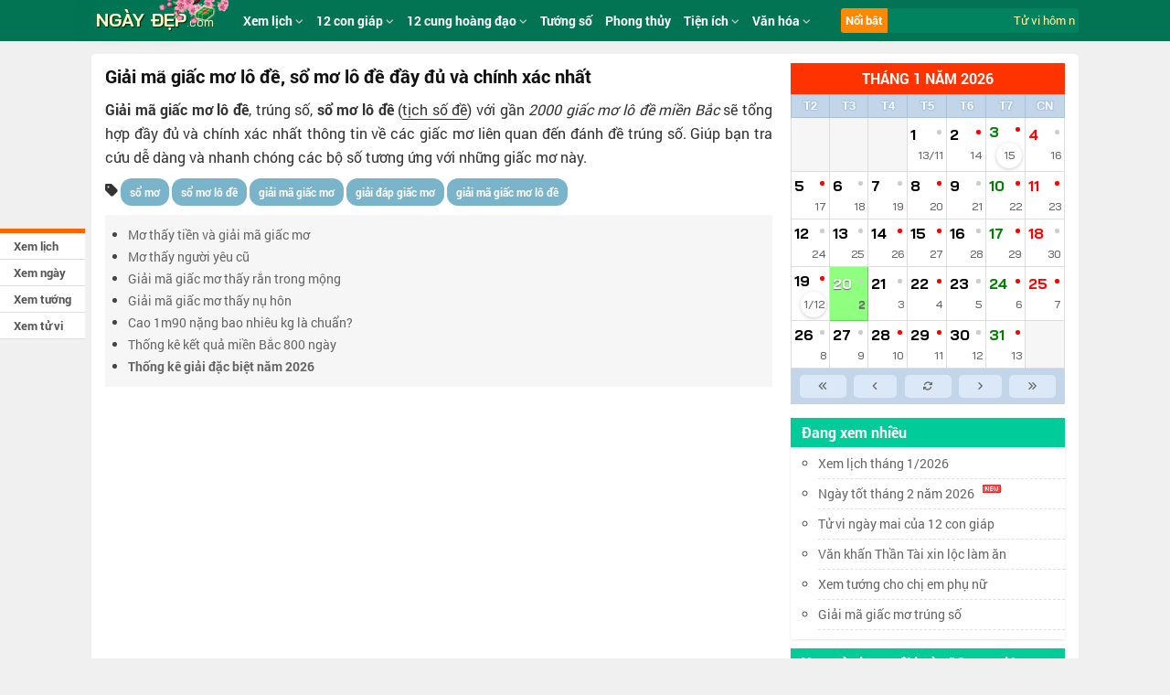

--- FILE ---
content_type: text/html; charset=UTF-8
request_url: https://ngaydep.com/giai-ma-giac-mo-trung-so.html
body_size: 40079
content:
<!DOCTYPE html>
<html class="js desktop landscape" lang="vi" prefix="og: http://ogp.me/ns#" xmlns="http://www.w3.org/1999/html">
<head>
<meta http-equiv="Content-Type" content="text/html; charset=UTF-8" />
<title>Giải mã giấc mơ lô đề, sổ mơ lô đề đầy đủ và chính xác nhất</title>
<base href='https://ngaydep.com/' />
<meta name="keywords" content="Lịch vạn niên, Lịch âm dương, Xem ngày, Ngày đẹp, Ngày tốt" lang="vi-VN"> 
<meta name="description" content="Giải mã giấc mơ lô đề, sổ mơ lô đề (tịch số đề), sẽ tổng hợp và giải mã tất cả các giấc mơ về lô đề, trúng số đầy đủ và chính xác nhất. Bảng tra cứu sổ mơ lô đề nhanh và dễ dàng nhất. Giải mã giấc mơ, sổ mơ giải mộng, Sổ mơ giải mộng, giải mộng số đề, giải mộng chiêm bao" lang="vi-VN">
<meta http-equiv="EXPIRES" content="0" />
<meta name="RESOURCE-TYPE" content="DOCUMENT" />
<meta name="DISTRIBUTION" content="GLOBAL" />
<meta name="AUTHOR" content="NgayDepDotCom" />
<meta name="COPYRIGHT" content="Copyright (c) by NgayDep - ngaydep@gmail.com" />
<meta content="INDEX, FOLLOW" name="ROBOTS">

<meta content="GENERAL" name="RATING">
<meta content="NgayDep" name="GENERATOR">
<meta name="alexaVerifyID" content="QSVxHSwDCObKfl0C4lhBroADCuM"/>

<meta property="og:site_name" content="Ngày Đẹp - Lịch Vạn Niên"/>
<meta property="og:title" content="Giải mã giấc mơ lô đề, sổ mơ lô đề đầy đủ và chính xác nhất"/>
<meta property="og:type" content="website"/>
<meta property="og:locale" content="vi" />
<meta property="og:image" content="https://ngaydep.com/files/giaima/giai-ma-giac-mo-thay-trung-so-doc-dac.jpg?v=1.5"/>
<meta property="og:image:width" content="1050" />
<meta property="og:image:height" content="584" />
<meta property="og:description" content="Giải mã giấc mơ lô đề, sổ mơ lô đề (tịch số đề), sẽ tổng hợp và giải mã tất cả các giấc mơ về lô đề, trúng số đầy đủ và chính xác nhất. Bảng tra cứu sổ mơ lô đề nhanh và dễ dàng nhất. Giải mã giấc mơ, sổ mơ giải mộng, Sổ mơ giải mộng, giải mộng số đề, giải mộng chiêm bao"/>

<meta name="twitter:card" content="summary"/>
<meta name="twitter:title" content="Giải mã giấc mơ lô đề, sổ mơ lô đề đầy đủ và chính xác nhất"/>
<meta name="twitter:description" content="Giải mã giấc mơ lô đề, sổ mơ lô đề (tịch số đề), sẽ tổng hợp và giải mã tất cả các giấc mơ về lô đề, trúng số đầy đủ và chính xác nhất. Bảng tra cứu sổ mơ lô đề nhanh và dễ dàng nhất. Giải mã giấc mơ, sổ mơ giải mộng, Sổ mơ giải mộng, giải mộng số đề, giải mộng chiêm bao"/>
<meta name="twitter:image" content="https://ngaydep.com/files/giaima/giai-ma-giac-mo-thay-trung-so-doc-dac.jpg?v=1.5"/>

<link rel="shortcut icon" href="https://ngaydep.com/ngaydep_favico.ico" type="image/x-icon"/>

<meta name=viewport content="width=device-width, initial-scale=1.0">
<meta name="google-site-verification" content="I5-3pu6yRlHhEOUvBbYFqI5LYv4hh35n3n-pANTmtTk" />

<link rel="stylesheet" href="https://ngaydep.com/templates/ngaydep/css/styles.css?ver=11.66" title="stylesheet" type="text/css"/>
<link rel="stylesheet" href="https://ngaydep.com/templates/ngaydep/fawe/css/all.min.css" title="stylesheet" type="text/css"/>
<link rel="stylesheet" href="https://ngaydep.com/templates/ngaydep/js/sweetalert/sweetalert2.min.css" title="stylesheet" type="text/css"/>

<script async src="//pagead2.googlesyndication.com/pagead/js/adsbygoogle.js"></script>
							<script>
							    (adsbygoogle = window.adsbygoogle || []).push({
							        google_ad_client: "ca-pub-3336171451194406",
							        enable_page_level_ads: true
							    });
							</script>
<script src="https://ngaydep.com/templates/ngaydep/js/jquery-3.6.0.min.js" type="text/javascript"></script>
<script defer="defer" src="https://ngaydep.com/templates/js/jquery.scrollbox.js?ver=3.05" type="text/javascript"></script>
<script defer="defer" src="https://ngaydep.com/templates/js/common.js?ver=1.16" type="text/javascript"></script>
<script defer="defer" src="https://ngaydep.com/templates/js/ngaydep.js?ver=1.17" type="text/javascript"></script>
<script defer="defer" src="https://ngaydep.com/templates/ngaydep/js/sweetalert/sweetalert2.all.min.js?ver=1.16" type="text/javascript"></script>

</head>
<body>
<a id="ontop" title="Lên đầu trang" href="javascript:void(0)"></a>
<div class="itemHot">
    <ul>
        <li><a href="https://ngaydep.com/lich-van-nien.html">Xem lịch</a></li>
        <li><a href="https://ngaydep.com/xem-ngay-dep-thang-1-nam-2026.html">Xem ngày</a></li>
                <li><a href="https://ngaydep.com/xem-tuong.html" title="Xem tướng">Xem tướng</a></li>
        <li><a href="https://ngaydep.com/tu-vi-ngay-mai.html">Xem tử vi</a></li>
    </ul>
</div>

<!-- BEGIN MAINCONTENT -->
<div id="header">
	<div class="container">
        <div class="_mobile">
            <div class="header">
                <a href="https://ngaydep.com" class="logo_text">NGÀY ĐẸP<span class="splogo">.com</span></a>
                <a class="toggleMenu" href="javascript:void(0);">≡</a>
            </div>
                        <div onclick="document.location='https://ngaydep.com'" class="bglogo_tetam" style="left: 10px; top: 0px;"></div>
                        <div id="navbar">
                <div>
                    <a href="https://ngaydep.com" ><i class="fa fa-home fa-sm"></i></a>
                    <a href="https://ngaydep.com/lich-van-nien.html" >Lịch âm hôm nay</a>
                                        <a href="https://ngaydep.com/xem-lich-nam-2027.html" >Lịch âm 2027 <img src="templates/ngaydep/images/new.png" style="display: inline-block;"></a>
                    <a href="https://ngaydep.com/dong-ho-online.html">Đồng hồ online</a>
                    <a href="https://ngaydep.com/xem-ngay-dep-thang-1-nam-2026.html" >Ngày đẹp tháng 1/2026</a>
                    <a href="https://ngaydep.com/tu-vi-ngay-mai.html" >Tử vi ngày mai</a>
                    <a href="https://ngaydep.com/mau-van-khan-cung-ram-mung-1-gio-chap-le-tet-day-du-de-nho.html" >Văn khấn 2026</a>
                </div>
            </div>
                        <ul id="nav_mobile">
                <div class="header">
                    <a href="https://ngaydep.com" class="logo_text">NGÀY ĐẸP<span class="splogo">.com</span></a>
                    <a class="toggleMenu" href="javascript:void(0);">x</a>
                </div>
                                <div onclick="document.location='https://ngaydep.com'" class="bglogo_tetam" style="left: 10px; top: 0px;"></div>
                                        <li>
                <a href="javascript:void(0);"
                   class="icon_arrowleft">Xem lịch</a>
                                                            <li>
                            <a href="lich-van-nien.html"> &nbsp; &nbsp; &raquo; Xem lịch ngày</a>
                        </li>
                                            <li>
                            <a href="xem-lich-tuan.html"> &nbsp; &nbsp; &raquo; Xem lịch tuần</a>
                        </li>
                                            <li>
                            <a href="lich-van-nien-thang-1-nam-2026.html"> &nbsp; &nbsp; &raquo; Xem lịch tháng</a>
                        </li>
                                            <li>
                            <a href="xem-lich-nam-2026.html"> &nbsp; &nbsp; &raquo; Xem lịch năm</a>
                        </li>
                                            <li>
                            <a href="xem-ngay-dep-thang-1-nam-2026.html"> &nbsp; &nbsp; &raquo; Xem ngày đẹp</a>
                        </li>
                                            <li>
                            <a href="doi-ngay-am-duong.html"> &nbsp; &nbsp; &raquo; Đổi lịch âm dương</a>
                        </li>
                                                    </li>
                        <li>
                <a href="javascript:void(0);"
                   class="icon_arrowleft">12 con giáp</a>
                                                            <li>
                            <a href="tu-vi-hom-nay.html"> &nbsp; &nbsp; &raquo; Xem tử vi hôm nay</a>
                        </li>
                                            <li>
                            <a href="tu-vi-ngay-mai.html"> &nbsp; &nbsp; &raquo; Xem tử vi ngày mai</a>
                        </li>
                                            <li>
                            <a href="tu-vi-2025-cua-12-con-giap.html"> &nbsp; &nbsp; &raquo; Xem tử vi năm 2025</a>
                        </li>
                                            <li>
                            <a href="tu-vi-tron-doi-cua-12-con-giap.html"> &nbsp; &nbsp; &raquo; Xem tử vi trọn đời</a>
                        </li>
                                            <li>
                            <a href="top-12-con-giap.html"> &nbsp; &nbsp; &raquo; Top những con giáp đỉnh nhất</a>
                        </li>
                                                    </li>
                        <li>
                <a href="javascript:void(0);"
                   class="icon_arrowleft">12 cung hoàng đạo</a>
                                                            <li>
                            <a href="tu-vi-hang-ngay.html"> &nbsp; &nbsp; &raquo; Tử vi hàng ngày</a>
                        </li>
                                            <li>
                            <a href="tu-vi-2025-cua-12-cung-hoang-dao.html"> &nbsp; &nbsp; &raquo; Tử vi năm 2025</a>
                        </li>
                                            <li>
                            <a href="bi-mat-12-cung-hoang-dao.html"> &nbsp; &nbsp; &raquo; Bí mật về 12 cung hoàng đạo</a>
                        </li>
                                                    </li>
                        <li>
                <a href="xem-tuong.html"
                   class="icon_arrowleft">Tướng số</a>
                                </li>
                        <li>
                <a href="phong-thuy.html"
                   class="icon_arrowleft">Phong thủy</a>
                                </li>
                        <li>
                <a href="javascript:void(0);"
                   class="icon_arrowleft">Tiện ích</a>
                                                            <li>
                            <a href="https://ngaydep.com/xem-ngay-tot.html"> &nbsp; &nbsp; &raquo; Xem ngày tốt xấu</a>
                        </li>
                                            <li>
                            <a href="xem-gio-hoang-dao.html"> &nbsp; &nbsp; &raquo; Xem giờ hoàng đạo</a>
                        </li>
                                            <li>
                            <a href="vietnam.html"> &nbsp; &nbsp; &raquo; Xem giờ thế giới</a>
                        </li>
                                            <li>
                            <a href="doi-ngay-am-duong.html"> &nbsp; &nbsp; &raquo; Đổi ngày dương sang âm</a>
                        </li>
                                            <li>
                            <a href="goi-y-viec-nen-lam.html"> &nbsp; &nbsp; &raquo; Gợi ý các việc nên làm</a>
                        </li>
                                            <li>
                            <a href="xem-menh-ngu-hanh-tuong-sinh.html"> &nbsp; &nbsp; &raquo; Xem tuổi bạn mệnh gì</a>
                        </li>
                                            <li>
                            <a href="mau-sac-hop-tuoi.html"> &nbsp; &nbsp; &raquo; Xem màu sắc hợp tuổi</a>
                        </li>
                                            <li>
                            <a href="xem-tuoi-vo-chong.html"> &nbsp; &nbsp; &raquo; Xem tuổi vợ chồng</a>
                        </li>
                                            <li>
                            <a href="xem-tuoi-ket-hon.html"> &nbsp; &nbsp; &raquo; Xem tuổi kết hôn</a>
                        </li>
                                            <li>
                            <a href="giai-ma-giac-mo.html"> &nbsp; &nbsp; &raquo; Giải mã giấc mơ</a>
                        </li>
                                            <li>
                            <a href="photoshop-online.html"> &nbsp; &nbsp; &raquo; Photoshop Online</a>
                        </li>
                                            <li>
                            <a href="xem-sao-chieu-menh-va-han-nien-nam-2025.html"> &nbsp; &nbsp; &raquo; Bảng sao chiếu mênh năm 2025</a>
                        </li>
                                                    </li>
                        <li>
                <a href="javascript:void(0);"
                   class="icon_arrowleft">Văn hóa</a>
                                                            <li>
                            <a href="mau-van-khan-cung-ram-mung-1-gio-chap-le-tet-day-du-de-nho.html"> &nbsp; &nbsp; &raquo; Văn khấn cổ truyền</a>
                        </li>
                                            <li>
                            <a href="ngay-le-am-lich-va-duong-lich-nam-2026.html"> &nbsp; &nbsp; &raquo; Ngày lễ năm 2026</a>
                        </li>
                                            <li>
                            <a href="phong-tuc-tap-quan.html"> &nbsp; &nbsp; &raquo; Phong tục tập quán</a>
                        </li>
                                            <li>
                            <a href="phat-phap-ung-dung.html"> &nbsp; &nbsp; &raquo; Phật pháp - Đạo phật</a>
                        </li>
                                            <li>
                            <a href="blog-cuoc-song.html"> &nbsp; &nbsp; &raquo; Blog cuộc sống</a>
                        </li>
                                                    </li>
                        </ul>
        </div>
		<ul id="nav">
			<li class="menu_lst s-logo" style="border:0;">
			    <a href="https://ngaydep.com"  id="mod_"><span class="smain_logo">Ngày đẹp</span><span class="_sss">.com</span><label class="bglogo_tetam"></label></a>
			</li>
                            <li class="menu_lst">
                    <a href="javascript:void(0);"
                       class="" id="mod_calendar">Xem lịch <span class="fa fa-angle-down fa-sm"></span></a>
                                            <ul class="menu_child">
                                                            <li>
                                    <a href="lich-van-nien.html">Xem lịch ngày</a>
                                </li>
                                                            <li>
                                    <a href="xem-lich-tuan.html">Xem lịch tuần</a>
                                </li>
                                                            <li>
                                    <a href="lich-van-nien-thang-1-nam-2026.html">Xem lịch tháng</a>
                                </li>
                                                            <li>
                                    <a href="xem-lich-nam-2026.html">Xem lịch năm</a>
                                </li>
                                                            <li>
                                    <a href="xem-ngay-dep-thang-1-nam-2026.html">Xem ngày đẹp</a>
                                </li>
                                                            <li>
                                    <a href="doi-ngay-am-duong.html">Đổi lịch âm dương</a>
                                </li>
                                                    </ul>
                                    </li>
                            <li class="menu_lst">
                    <a href="javascript:void(0);"
                       class="" id="mod_congiap">12 con giáp <span class="fa fa-angle-down fa-sm"></span></a>
                                            <ul class="menu_child">
                                                            <li>
                                    <a href="tu-vi-hom-nay.html">Xem tử vi hôm nay</a>
                                </li>
                                                            <li>
                                    <a href="tu-vi-ngay-mai.html">Xem tử vi ngày mai</a>
                                </li>
                                                            <li>
                                    <a href="tu-vi-2025-cua-12-con-giap.html">Xem tử vi năm 2025</a>
                                </li>
                                                            <li>
                                    <a href="tu-vi-tron-doi-cua-12-con-giap.html">Xem tử vi trọn đời</a>
                                </li>
                                                            <li>
                                    <a href="top-12-con-giap.html">Top những con giáp đỉnh nhất</a>
                                </li>
                                                    </ul>
                                    </li>
                            <li class="menu_lst">
                    <a href="javascript:void(0);"
                       class="" id="mod_cunghd">12 cung hoàng đạo <span class="fa fa-angle-down fa-sm"></span></a>
                                            <ul class="menu_child">
                                                            <li>
                                    <a href="tu-vi-hang-ngay.html">Tử vi hàng ngày</a>
                                </li>
                                                            <li>
                                    <a href="tu-vi-2025-cua-12-cung-hoang-dao.html">Tử vi năm 2025</a>
                                </li>
                                                            <li>
                                    <a href="bi-mat-12-cung-hoang-dao.html">Bí mật về 12 cung hoàng đạo</a>
                                </li>
                                                    </ul>
                                    </li>
                            <li class="menu_lst">
                    <a href="xem-tuong.html"
                       class="" id="mod_xemtuong">Tướng số</a>
                                    </li>
                            <li class="menu_lst">
                    <a href="phong-thuy.html"
                       class="" id="mod_phongthuy">Phong thủy</a>
                                    </li>
                            <li class="menu_lst">
                    <a href="javascript:void(0);"
                       class="" id="mod_giaima">Tiện ích <span class="fa fa-angle-down fa-sm"></span></a>
                                            <ul class="menu_child">
                                                            <li>
                                    <a href="https://ngaydep.com/xem-ngay-tot.html">Xem ngày tốt xấu</a>
                                </li>
                                                            <li>
                                    <a href="xem-gio-hoang-dao.html">Xem giờ hoàng đạo</a>
                                </li>
                                                            <li>
                                    <a href="vietnam.html">Xem giờ thế giới</a>
                                </li>
                                                            <li>
                                    <a href="doi-ngay-am-duong.html">Đổi ngày dương sang âm</a>
                                </li>
                                                            <li>
                                    <a href="goi-y-viec-nen-lam.html">Gợi ý các việc nên làm</a>
                                </li>
                                                            <li>
                                    <a href="xem-menh-ngu-hanh-tuong-sinh.html">Xem tuổi bạn mệnh gì</a>
                                </li>
                                                            <li>
                                    <a href="mau-sac-hop-tuoi.html">Xem màu sắc hợp tuổi</a>
                                </li>
                                                            <li>
                                    <a href="xem-tuoi-vo-chong.html">Xem tuổi vợ chồng</a>
                                </li>
                                                            <li>
                                    <a href="xem-tuoi-ket-hon.html">Xem tuổi kết hôn</a>
                                </li>
                                                            <li>
                                    <a href="giai-ma-giac-mo.html">Giải mã giấc mơ</a>
                                </li>
                                                            <li>
                                    <a href="photoshop-online.html">Photoshop Online</a>
                                </li>
                                                            <li>
                                    <a href="xem-sao-chieu-menh-va-han-nien-nam-2025.html">Bảng sao chiếu mênh năm 2025</a>
                                </li>
                                                    </ul>
                                    </li>
                            <li class="menu_lst">
                    <a href="javascript:void(0);"
                       class="" id="mod_vanhoa">Văn hóa <span class="fa fa-angle-down fa-sm"></span></a>
                                            <ul class="menu_child">
                                                            <li>
                                    <a href="mau-van-khan-cung-ram-mung-1-gio-chap-le-tet-day-du-de-nho.html">Văn khấn cổ truyền</a>
                                </li>
                                                            <li>
                                    <a href="ngay-le-am-lich-va-duong-lich-nam-2026.html">Ngày lễ năm 2026</a>
                                </li>
                                                            <li>
                                    <a href="phong-tuc-tap-quan.html">Phong tục tập quán</a>
                                </li>
                                                            <li>
                                    <a href="phat-phap-ung-dung.html">Phật pháp - Đạo phật</a>
                                </li>
                                                            <li>
                                    <a href="blog-cuoc-song.html">Blog cuộc sống</a>
                                </li>
                                                    </ul>
                                    </li>
            		</ul>
		<div id="fanpage" style="width: 260px;">
            <div class="box_hotlink">
                <div class="lfloat label_lasted">Nổi bật</div>
                <div class="lfloat" style="width: 200px; line-height: 26px;">
                    <marquee behavior="scroll" direction="left" scrollamount="1" onmouseover="this.stop();" onmouseout="this.start();">
                    <ul class="notice_marquee">
                        <li><a href="tu-vi-hom-nay.html" title="Tử vi hôm nay ngày 20/1/2026 của 12 con giáp" class="link_hot__">Tử vi hôm nay ngày 20/1/2026 của 12 con giáp</a></li>
                                            </ul>
                    </marquee>
                </div>
                            </div>
        </div>
	</div>
</div> <!-- /header -->
<div id="all-content5" class="mthome">
	<div class="container clear-block">
                            		<div id="main4">
			<div class="hdbar_left">
				<h1 class="newTitle h1_home">Giải mã giấc mơ lô đề, sổ mơ lô đề đầy đủ và chính xác nhất</h1>
                			</div>
			<div class="main_content">
				<div class="view view-links view-id-links view-display-id-page_1 view-dom-id-1 infinite-pager infinite-auto-load-pager views-processed">
					<div class="view-content">
					
                    
                    <script>var time = 1768889861*1000;
                    var now = new Date(time);
                    function startInterval(){
                        setInterval('updateTime();', 1000);
                    }
                    startInterval();//start it right away
                    function updateTime(){
                        var nowMS = now.getTime();
                        nowMS += 1000;
                        now.setTime(nowMS);
                        var clock = document.getElementById('olock');
                        //var clock1 = document.getElementById('oclock1');
                        if (clock){
                            var timeNow = now.toTimeString().split(" GMT");
                            clock.innerHTML = timeNow[0];//adjust to suit
                            //clock1.innerHTML = timeNow[0];//adjust to suit
                        }
                    }
                    </script>
                    
												
<style>
	.content_suggest{min-height:100px;}
    .thang td{font-size:14px}
    .header td{font-weight:bold; text-align:center; background:#EEEEEE}
    .body td{text-align:left}
    .tractive{color:#ff0000 !important}
    .tr_tractive{background: #F0FFF0;}
    .active_day td{color:#FF3300}
    tr.body:hover{background:#ffff66}
    .lk_more{color:#FF8800}
    .lk_more:hover{color:#333}
    .content .ListLinks {
		display: block;
		width: 100%;
		margin: 0px auto;
		border-bottom: 3px solid #13a923;
	}
    .content .ListLinks ul {
		list-style: none;
		margin: 0px;
	}
    
    .content .ListLinks ul li a {
		display: block;
		color: #333333;
        background:#EEEEEE;
		padding: 6px 12px 4px 12px;
		text-decoration:none;
		font-weight: bold;
		border-radius: 5px 5px 0px 0px;
		-moz-border-radius: 5px 5px 0px 0px;
		-webkit-border-radius: 5px 5px 0px 0px;
	}
    .content .ListLinks ul li a:hover {background: #DDDDDD;}
    .content .ListLinks ul li.Active a {
		background: #13a923;
		color: #FFFFFF;
		text-decoration:none;
		text-align:center;
		font-size:16px;
	}
    .content .ListLinks ul li.Active a h2{font-size:14px}
    .content a:hover {opacity: 0.9;}
    .content ul li {
		float: left; width:100%;
	}
    .menuLst ul li {
        width:auto !important; margin-right: 1px;
    }
    .content ul.ulday li {
		float: none;
	}
    ul.suggest_label{
        margin-left: 15px !important;
    }
    ul.suggest_label li {
		font-size:12px
	}
    .hotBox li a.link_title{*font-size: 12px; color: #666;}
    .item_select{background:#f3f3f3}
    .trsearch{background:#ffffcc}
    td.header_day{background:#dfdfdf; font-size:16px; font-weight:bold}
    .week_tbl{border:1px solid #DFDFDF}
    .week_tbl li{line-height:26px !important}
    .week_tbl td{font-family:arial; padding:3px 5px}
    form input{border:1px solid #999; border-radius:3px; padding:3px 10px; line-height:22px}
    form .dvvd{font-size:12px; line-height:30px; color:#888}
    a.letter_gm{color: #444; display: inline-block; width: 10px; padding:0px 4px; font-weight: bold; text-decoration: none; line-height: 22px; font-size: 14px;}
    a.letter_gm:hover{color: #FF0000; text-decoration: none}
    .letter_selected{color: #FF0000 !important; text-decoration: none !important}
    div.viewDetail{font-size:14px; line-height: 26px;}
	td a:hover{color:#ff6600 !important; text-decoration:none !important}

    @media all and (max-width:640px){
        .content .ListLinks ul li a{padding: 5px 10px !important;}
    }
</style>

<link rel="stylesheet" href="templates/ngaydep/css/kqxs.css?ver=1.006" title="stylesheet" type="text/css"/>
<link rel="stylesheet" href="https://ngaydep.com/templates/css/page_user.css?ver=9.34" title="stylesheet" type="text/css"/>

<div class="description">
<a href='giai-ma-giac-mo-trung-so.html'>Giải mã giấc mơ lô đề</a>, trúng số, <a href='giai-ma-giac-mo-trung-so.html'>sổ mơ lô đề</a> (<u>tịch số đề</u>) với gần <i>2000 giấc mơ lô đề miền Bắc</i> sẽ tổng hợp đầy đủ và chính xác nhất thông tin về các giấc mơ liên quan đến đánh đề trúng số. Giúp bạn tra cứu dễ dàng và nhanh chóng các bộ số tương ứng với những giấc mơ này.<div class="mtm stag">
                                                        <i class="fa fa-tag"></i>
                                                        <div class="badge"><h2>sổ mơ</h2></div>
                                                        <div class="badge"><h3>sổ mơ lô đề</h3></div>
                                                        <div class="badge"><h2>giải mã giấc mơ</h2></div>
                                                        <div class="badge"><h3>giải đáp giấc mơ</h3></div>
                                                        <div class="badge"><h3>giải mã giấc mơ lô đề</h3></div>
                                                </div>
</div>

<div class="hotBox mtm">
    <ul>
                        <li>
                <a class="link_title" href="https://ngaydep.com/mo-thay-tien-va-giai-ma-giac-mo-m140.html" title="Mơ thấy tiền và giải mã giấc mơ">Mơ thấy tiền và giải mã giấc mơ</a>
            </li>
                    <li>
                <a class="link_title" href="https://ngaydep.com/mo-thay-nguoi-yeu-cu-m165.html" title="Mơ thấy người yêu cũ">Mơ thấy người yêu cũ</a>
            </li>
                    <li>
                <a class="link_title" href="https://ngaydep.com/giai-ma-giac-mo-thay-ran-trong-mong-m59.html" title="Giải mã giấc mơ thấy rắn trong mộng">Giải mã giấc mơ thấy rắn trong mộng</a>
            </li>
                    <li>
                <a class="link_title" href="https://ngaydep.com/giai-ma-giac-mo-thay-nu-hon-m33.html" title="Giải mã giấc mơ thấy nụ hôn">Giải mã giấc mơ thấy nụ hôn</a>
            </li>
                <li>
            <a class="link_title" href="nam-cao-1m90-nang-bao-nhieu-kg-la-chuan.html" title="Cao 1m90 nặng bao nhiêu kg là chuẩn?">Cao 1m90 nặng bao nhiêu kg là chuẩn?</a>
        </li>
        <li>
            <a class="link_title" href="xsmb-800-ngay.html" title="Thống kê kết quả xổ số miền bắc 800 ngày">Thống kê kết quả miền Bắc 800 ngày</a>
        </li>
        <li>
            <a class="link_title" href="thong-ke-giai-dac-biet-theo-tuan-thang-nam-tong.html" title="Thống kê giải đặc biệt năm 2025 và 2026"><b>Thống kê giải đặc biệt năm 2026</b></a>
        </li>

        </ul>
</div>

<div class="mtm mbm" align="center">
<script async src="//pagead2.googlesyndication.com/pagead/js/adsbygoogle.js"></script>
						<ins class="adsbygoogle"
						     style="display:block"
						     data-ad-client="ca-pub-3336171451194406"
						     data-ad-slot="7637285372"
						     data-ad-format="auto"></ins>
						<script>
						(adsbygoogle = window.adsbygoogle || []).push({});
						</script>
</div>

<div class="content mtm _block_xs_main">

    <div class="ListLinks menuLst" style="border-bottom: 0;">
        <ul>
            <li><a href="xsmb-100-ngay.html" title="Xổ số miền Bắc">Xổ số miền Bắc</a></li>
            <li><a href="xsmt-30-ngay.html" title="Xổ số miền Trung">Xổ số miền Trung</a></li>
            <li><a href="xsmn-30-ngay.html" title="Xổ số miền Nam">Xổ số miền Nam</a></li>
            <li class="Active"><a href="giai-ma-giac-mo-trung-so.html" title="Sổ mơ"><h2>Sổ Mơ</h2></a></li>
        </ul>
        <div class="c"></div>
    </div>
	    <div class="ListLinks">
    	<ul>
            <li class="Active">
            <a href="giai-ma-giac-mo-trung-so.html" title="Bảng tra cứu bộ số đẹp theo giấc mơ" style="border-radius: 0 5px 0 0; font-size: 14px;margin-right: 0 !important;">
            Bảng tra cứu bộ số đẹp theo giấc mơ
            </a>
            </li>
        </ul>
		<div class="c"></div>
	</div>
	<div class="content_suggest">
        <table class="week_tbl" width="100%">
        <tr class="trsearch">
        	<td colspan="3">
        	<form name="frmGM" id="frmGM" action="giai-ma-giac-mo-trung-so.html" method="POST">
        	<div class="mtm mbm">
	        	<div class="lfloat mrs">Bạn đã mơ thấy gì?</div>
	        	<div class="lfloat mrs"><input type="text" placeholder="Hãy nhập tên giấc mơ" name="search" id="search" value=""></div>
	        	<div class="lfloat mrs"><div title="Chuyển đổi" id="btn_Tracuu" class="button lfloat"><span>Tra cứu</span></div></div>
	        	<div class="lfloat dvvd">Ví dụ: ô tô, máy bay, trúng số, ...</div>
	        	<div class="c"></div>
        	</div>
            <div class="mtm">
                <div class="lfloat" style="line-height: 26px; margin-right: 5px;"><b>Tìm: </b></div>
                <a href="giai-ma-giac-mo-trung-so.html?letter=A" class="letter_gm " title="Tìm theo chữ cái A">A</a>|<a href="giai-ma-giac-mo-trung-so.html?letter=B" class="letter_gm " title="Tìm theo chữ cái B">B</a>|<a href="giai-ma-giac-mo-trung-so.html?letter=C" class="letter_gm " title="Tìm theo chữ cái C">C</a>|<a href="giai-ma-giac-mo-trung-so.html?letter=D" class="letter_gm " title="Tìm theo chữ cái D">D</a>|<a href="giai-ma-giac-mo-trung-so.html?letter=E" class="letter_gm " title="Tìm theo chữ cái E">E</a>|<a href="giai-ma-giac-mo-trung-so.html?letter=F" class="letter_gm " title="Tìm theo chữ cái F">F</a>|<a href="giai-ma-giac-mo-trung-so.html?letter=G" class="letter_gm " title="Tìm theo chữ cái G">G</a>|<a href="giai-ma-giac-mo-trung-so.html?letter=H" class="letter_gm " title="Tìm theo chữ cái H">H</a>|<a href="giai-ma-giac-mo-trung-so.html?letter=I" class="letter_gm " title="Tìm theo chữ cái I">I</a>|<a href="giai-ma-giac-mo-trung-so.html?letter=J" class="letter_gm " title="Tìm theo chữ cái J">J</a>|<a href="giai-ma-giac-mo-trung-so.html?letter=K" class="letter_gm " title="Tìm theo chữ cái K">K</a>|<a href="giai-ma-giac-mo-trung-so.html?letter=L" class="letter_gm " title="Tìm theo chữ cái L">L</a>|<a href="giai-ma-giac-mo-trung-so.html?letter=M" class="letter_gm " title="Tìm theo chữ cái M">M</a>|<a href="giai-ma-giac-mo-trung-so.html?letter=N" class="letter_gm " title="Tìm theo chữ cái N">N</a>|<a href="giai-ma-giac-mo-trung-so.html?letter=O" class="letter_gm " title="Tìm theo chữ cái O">O</a>|<a href="giai-ma-giac-mo-trung-so.html?letter=P" class="letter_gm " title="Tìm theo chữ cái P">P</a>|<a href="giai-ma-giac-mo-trung-so.html?letter=Q" class="letter_gm " title="Tìm theo chữ cái Q">Q</a>|<a href="giai-ma-giac-mo-trung-so.html?letter=R" class="letter_gm " title="Tìm theo chữ cái R">R</a>|<a href="giai-ma-giac-mo-trung-so.html?letter=S" class="letter_gm " title="Tìm theo chữ cái S">S</a>|<a href="giai-ma-giac-mo-trung-so.html?letter=T" class="letter_gm " title="Tìm theo chữ cái T">T</a>|<a href="giai-ma-giac-mo-trung-so.html?letter=U" class="letter_gm " title="Tìm theo chữ cái U">U</a>|<a href="giai-ma-giac-mo-trung-so.html?letter=V" class="letter_gm " title="Tìm theo chữ cái V">V</a>|<a href="giai-ma-giac-mo-trung-so.html?letter=W" class="letter_gm " title="Tìm theo chữ cái W">W</a>|<a href="giai-ma-giac-mo-trung-so.html?letter=X" class="letter_gm " title="Tìm theo chữ cái X">X</a>|<a href="giai-ma-giac-mo-trung-so.html?letter=Y" class="letter_gm " title="Tìm theo chữ cái Y">Y</a>|<a href="giai-ma-giac-mo-trung-so.html?letter=Z" class="letter_gm " title="Tìm theo chữ cái Z">Z</a>                <div class="c"></div>
            </div>
        	</form>
        	</td>
        </tr>
        <tr>
        	<td class="header_day" align="center">Số thứ tự</td>
        	<td class="header_day">Tên giấc mơ</td>
        	<td class="header_day">Bộ số tương ứng</td>
    	</tr>
    	            	<tr class="body ">
        	<td style="text-align:center">
        		1
        	</td>
        	<td>
        		<a href="https://ngaydep.com/mo-thay-anh-em-gap-nhau-ms216.html" title="Nằm mơ thấy Anh em gặp nhau báo hiệu điều gì. Click để xem">Anh em gặp nhau</a>
        	</td>
        	<td>
        		01
        	</td>
    	</tr>
    	    	<tr class="body item_select">
        	<td style="text-align:center">
        		2
        	</td>
        	<td>
        		<a href="https://ngaydep.com/mo-thay-ao-ho-song-ngoi-ms223.html" title="Nằm mơ thấy Ao hồ sông ngòi báo hiệu điều gì. Click để xem">Ao hồ sông ngòi</a>
        	</td>
        	<td>
        		38 - 93 - 54
        	</td>
    	</tr>
    	    	<tr class="body ">
        	<td style="text-align:center">
        		3
        	</td>
        	<td>
        		<a href="https://ngaydep.com/mo-thay-ao-uoc-ms231.html" title="Nằm mơ thấy Ao ước báo hiệu điều gì. Click để xem">Ao ước</a>
        	</td>
        	<td>
        		25 - 52
        	</td>
    	</tr>
    	    	<tr class="body item_select">
        	<td style="text-align:center">
        		4
        	</td>
        	<td>
        		<a href="https://ngaydep.com/mo-thay-ba-ba-ms560.html" title="Nằm mơ thấy Ba ba báo hiệu điều gì. Click để xem">Ba ba</a>
        	</td>
        	<td>
        		76
        	</td>
    	</tr>
    	    	<tr class="body ">
        	<td style="text-align:center">
        		5
        	</td>
        	<td>
        		<a href="https://ngaydep.com/mo-thay-ba-bo-con-an-no-ms561.html" title="Nằm mơ thấy Ba bố con ăn no báo hiệu điều gì. Click để xem">Ba bố con ăn no</a>
        	</td>
        	<td>
        		19
        	</td>
    	</tr>
    	    	<tr class="body item_select">
        	<td style="text-align:center">
        		6
        	</td>
        	<td>
        		<a href="https://ngaydep.com/mo-thay-bao-diem-ms589.html" title="Nằm mơ thấy Bao diêm báo hiệu điều gì. Click để xem">Bao diêm</a>
        	</td>
        	<td>
        		65
        	</td>
    	</tr>
    	    	<tr class="body ">
        	<td style="text-align:center">
        		7
        	</td>
        	<td>
        		<a href="https://ngaydep.com/mo-thay-bia-mo-ms638.html" title="Nằm mơ thấy Bia mộ báo hiệu điều gì. Click để xem">Bia mộ</a>
        	</td>
        	<td>
        		05 - 85
        	</td>
    	</tr>
    	    	<tr class="body item_select">
        	<td style="text-align:center">
        		8
        	</td>
        	<td>
        		<a href="https://ngaydep.com/mo-thay-bieu-cu-ms642.html" title="Nằm mơ thấy Biếu cụ báo hiệu điều gì. Click để xem">Biếu cụ</a>
        	</td>
        	<td>
        		58 - 85
        	</td>
    	</tr>
    	    	<tr class="body ">
        	<td style="text-align:center">
        		9
        	</td>
        	<td>
        		<a href="https://ngaydep.com/mo-thay-bien-ms641.html" title="Nằm mơ thấy Biển báo hiệu điều gì. Click để xem">Biển</a>
        	</td>
        	<td>
        		58
        	</td>
    	</tr>
    	    	<tr class="body item_select">
        	<td style="text-align:center">
        		10
        	</td>
        	<td>
        		<a href="https://ngaydep.com/mo-thay-bien-can-ms639.html" title="Nằm mơ thấy Biển cạn báo hiệu điều gì. Click để xem">Biển cạn</a>
        	</td>
        	<td>
        		58 - 53
        	</td>
    	</tr>
    	    	<tr class="body ">
        	<td style="text-align:center">
        		11
        	</td>
        	<td>
        		<a href="https://ngaydep.com/mo-thay-bien-xanh-ms640.html" title="Nằm mơ thấy Biển xanh báo hiệu điều gì. Click để xem">Biển xanh</a>
        	</td>
        	<td>
        		68 - 83 - 06
        	</td>
    	</tr>
    	    	<tr class="body item_select">
        	<td style="text-align:center">
        		12
        	</td>
        	<td>
        		<a href="https://ngaydep.com/mo-thay-bom-dan-ms658.html" title="Nằm mơ thấy Bom đạn báo hiệu điều gì. Click để xem">Bom đạn</a>
        	</td>
        	<td>
        		22 - 62
        	</td>
    	</tr>
    	    	<tr class="body ">
        	<td style="text-align:center">
        		13
        	</td>
        	<td>
        		<a href="https://ngaydep.com/mo-thay-buon-phien-ms675.html" title="Nằm mơ thấy Buồn phiền báo hiệu điều gì. Click để xem">Buồn phiền</a>
        	</td>
        	<td>
        		42 - 32
        	</td>
    	</tr>
    	    	<tr class="body item_select">
        	<td style="text-align:center">
        		14
        	</td>
        	<td>
        		<a href="https://ngaydep.com/mo-thay-buon-vi-chong-ms676.html" title="Nằm mơ thấy Buồn vì chồng báo hiệu điều gì. Click để xem">Buồn vì chồng</a>
        	</td>
        	<td>
        		01 - 07
        	</td>
    	</tr>
    	    	<tr class="body ">
        	<td style="text-align:center">
        		15
        	</td>
        	<td>
        		<a href="https://ngaydep.com/mo-thay-buon-vi-vo-ms677.html" title="Nằm mơ thấy Buồn vì vợ báo hiệu điều gì. Click để xem">Buồn vì vợ</a>
        	</td>
        	<td>
        		09 - 90
        	</td>
    	</tr>
    	    	<tr class="body item_select">
        	<td style="text-align:center">
        		16
        	</td>
        	<td>
        		<a href="https://ngaydep.com/mo-thay-buong-cau-ms678.html" title="Nằm mơ thấy Buồng cau báo hiệu điều gì. Click để xem">Buồng cau</a>
        	</td>
        	<td>
        		10 - 30 - 70 - 75
        	</td>
    	</tr>
    	    	<tr class="body ">
        	<td style="text-align:center">
        		17
        	</td>
        	<td>
        		<a href="https://ngaydep.com/mo-thay-buong-chuoi-ms679.html" title="Nằm mơ thấy Buồng chuối báo hiệu điều gì. Click để xem">Buồng chuối</a>
        	</td>
        	<td>
        		70 - 72
        	</td>
    	</tr>
    	    	<tr class="body item_select">
        	<td style="text-align:center">
        		18
        	</td>
        	<td>
        		<a href="https://ngaydep.com/mo-thay-buong-kin-ms680.html" title="Nằm mơ thấy Buồng kín báo hiệu điều gì. Click để xem">Buồng kín</a>
        	</td>
        	<td>
        		41 - 70 - 72
        	</td>
    	</tr>
    	    	<tr class="body ">
        	<td style="text-align:center">
        		19
        	</td>
        	<td>
        		<a href="https://ngaydep.com/mo-thay-buoc-mac-day-ms673.html" title="Nằm mơ thấy Buộc mắc dây báo hiệu điều gì. Click để xem">Buộc mắc dây</a>
        	</td>
        	<td>
        		07 - 14
        	</td>
    	</tr>
    	    	<tr class="body item_select">
        	<td style="text-align:center">
        		20
        	</td>
        	<td>
        		<a href="https://ngaydep.com/mo-thay-ba-chet-song-lai-ms562.html" title="Nằm mơ thấy Bà chết sống lại báo hiệu điều gì. Click để xem">Bà chết sống lại</a>
        	</td>
        	<td>
        		93 - 96
        	</td>
    	</tr>
    	    	<tr class="body ">
        	<td style="text-align:center">
        		21
        	</td>
        	<td>
        		<a href="https://ngaydep.com/mo-thay-ba-chua-ms563.html" title="Nằm mơ thấy Bà chửa báo hiệu điều gì. Click để xem">Bà chửa</a>
        	</td>
        	<td>
        		09, 29, 39
        	</td>
    	</tr>
    	    	<tr class="body item_select">
        	<td style="text-align:center">
        		22
        	</td>
        	<td>
        		<a href="https://ngaydep.com/mo-thay-ba-gia-tre-em-ms564.html" title="Nằm mơ thấy Bà già trẻ em báo hiệu điều gì. Click để xem">Bà già trẻ em</a>
        	</td>
        	<td>
        		14 - 41
        	</td>
    	</tr>
    	    	<tr class="body ">
        	<td style="text-align:center">
        		23
        	</td>
        	<td>
        		<a href="https://ngaydep.com/mo-thay-ba-vai-ms565.html" title="Nằm mơ thấy Bà vãi báo hiệu điều gì. Click để xem">Bà vãi</a>
        	</td>
        	<td>
        		36 - 76
        	</td>
    	</tr>
    	    	<tr class="body item_select">
        	<td style="text-align:center">
        		24
        	</td>
        	<td>
        		<a href="https://ngaydep.com/mo-thay-bai-co-tu-quy-ms568.html" title="Nằm mơ thấy Bài có tứ quý báo hiệu điều gì. Click để xem">Bài có tứ quý</a>
        	</td>
        	<td>
        		63 - 64
        	</td>
    	</tr>
    	    	<tr class="body ">
        	<td style="text-align:center">
        		25
        	</td>
        	<td>
        		<a href="https://ngaydep.com/mo-thay-ban-co-ms573.html" title="Nằm mơ thấy Bàn cờ báo hiệu điều gì. Click để xem">Bàn cờ</a>
        	</td>
        	<td>
        		14 - 54 - 74 - 94
        	</td>
    	</tr>
    	    	<tr class="body item_select">
        	<td style="text-align:center">
        		26
        	</td>
        	<td>
        		<a href="https://ngaydep.com/mo-thay-ban-tho-ms580.html" title="Nằm mơ thấy Bàn thờ báo hiệu điều gì. Click để xem">Bàn thờ</a>
        	</td>
        	<td>
        		15 - 43 - 46 - 95
        	</td>
    	</tr>
    	    	<tr class="body ">
        	<td style="text-align:center">
        		27
        	</td>
        	<td>
        		<a href="https://ngaydep.com/mo-thay-ban-tho-bi-do-ms578.html" title="Nằm mơ thấy Bàn thờ bị đổ báo hiệu điều gì. Click để xem">Bàn thờ bị đổ</a>
        	</td>
        	<td>
        		05 - 55
        	</td>
    	</tr>
    	    	<tr class="body item_select">
        	<td style="text-align:center">
        		28
        	</td>
        	<td>
        		<a href="https://ngaydep.com/mo-thay-ban-tho-nghi-ngut-ms579.html" title="Nằm mơ thấy Bàn thờ nghi ngút báo hiệu điều gì. Click để xem">Bàn thờ nghi ngút</a>
        	</td>
        	<td>
        		89 - 98
        	</td>
    	</tr>
    	    	<tr class="body ">
        	<td style="text-align:center">
        		29
        	</td>
        	<td>
        		<a href="https://ngaydep.com/mo-thay-ban-an-bay-dep-ms570.html" title="Nằm mơ thấy Bàn ăn bầy đẹp báo hiệu điều gì. Click để xem">Bàn ăn bầy đẹp</a>
        	</td>
        	<td>
        		06
        	</td>
    	</tr>
    	    	<tr class="body item_select">
        	<td style="text-align:center">
        		30
        	</td>
        	<td>
        		<a href="https://ngaydep.com/mo-thay-ban-an-don-sach-ms571.html" title="Nằm mơ thấy Bàn ăn dọn sạch báo hiệu điều gì. Click để xem">Bàn ăn dọn sạch</a>
        	</td>
        	<td>
        		42 - 46
        	</td>
    	</tr>
    	    	<tr class="body ">
        	<td style="text-align:center">
        		31
        	</td>
        	<td>
        		<a href="https://ngaydep.com/mo-thay-ban-hang-ms575.html" title="Nằm mơ thấy Bán hàng báo hiệu điều gì. Click để xem">Bán hàng</a>
        	</td>
        	<td>
        		18 - 28 - 98
        	</td>
    	</tr>
    	    	<tr class="body item_select">
        	<td style="text-align:center">
        		32
        	</td>
        	<td>
        		<a href="https://ngaydep.com/mo-thay-ban-nhan-vang-ms577.html" title="Nằm mơ thấy Bán nhẫn vàng báo hiệu điều gì. Click để xem">Bán nhẫn vàng</a>
        	</td>
        	<td>
        		67
        	</td>
    	</tr>
    	    	<tr class="body ">
        	<td style="text-align:center">
        		33
        	</td>
        	<td>
        		<a href="https://ngaydep.com/mo-thay-banh-day-ms583.html" title="Nằm mơ thấy Bánh dày báo hiệu điều gì. Click để xem">Bánh dày</a>
        	</td>
        	<td>
        		85
        	</td>
    	</tr>
    	    	<tr class="body item_select">
        	<td style="text-align:center">
        		34
        	</td>
        	<td>
        		<a href="https://ngaydep.com/mo-thay-banh-mi-den-ms584.html" title="Nằm mơ thấy Bánh mì đen báo hiệu điều gì. Click để xem">Bánh mì đen</a>
        	</td>
        	<td>
        		35 - 54
        	</td>
    	</tr>
    	    	<tr class="body ">
        	<td style="text-align:center">
        		35
        	</td>
        	<td>
        		<a href="https://ngaydep.com/mo-thay-banh-ngot-ms585.html" title="Nằm mơ thấy Bánh ngọt báo hiệu điều gì. Click để xem">Bánh ngọt</a>
        	</td>
        	<td>
        		52 - 02
        	</td>
    	</tr>
    	    	<tr class="body item_select">
        	<td style="text-align:center">
        		36
        	</td>
        	<td>
        		<a href="https://ngaydep.com/mo-thay-banh-phao-ms586.html" title="Nằm mơ thấy Bánh pháo báo hiệu điều gì. Click để xem">Bánh pháo</a>
        	</td>
        	<td>
        		34
        	</td>
    	</tr>
    	    	<tr class="body ">
        	<td style="text-align:center">
        		37
        	</td>
        	<td>
        		<a href="https://ngaydep.com/mo-thay-banh-tam-bot-ran-ms587.html" title="Nằm mơ thấy Bánh tẩm bột rán báo hiệu điều gì. Click để xem">Bánh tẩm bột rán</a>
        	</td>
        	<td>
        		53 - 65
        	</td>
    	</tr>
    	    	<tr class="body item_select">
        	<td style="text-align:center">
        		38
        	</td>
        	<td>
        		<a href="https://ngaydep.com/mo-thay-banh-xe-ms588.html" title="Nằm mơ thấy Bánh xe báo hiệu điều gì. Click để xem">Bánh xe</a>
        	</td>
        	<td>
        		82
        	</td>
    	</tr>
    	    	<tr class="body ">
        	<td style="text-align:center">
        		39
        	</td>
        	<td>
        		<a href="https://ngaydep.com/mo-thay-bao-ms592.html" title="Nằm mơ thấy Báo báo hiệu điều gì. Click để xem">Báo</a>
        	</td>
        	<td>
        		26 - 62
        	</td>
    	</tr>
    	    	<tr class="body item_select">
        	<td style="text-align:center">
        		40
        	</td>
        	<td>
        		<a href="https://ngaydep.com/mo-thay-bat-ms604.html" title="Nằm mơ thấy Bát báo hiệu điều gì. Click để xem">Bát</a>
        	</td>
        	<td>
        		31 - 38
        	</td>
    	</tr>
    	    	<tr class="body ">
        	<td style="text-align:center">
        		41
        	</td>
        	<td>
        		<a href="https://ngaydep.com/mo-thay-bat-ngoc-ms601.html" title="Nằm mơ thấy Bát ngọc báo hiệu điều gì. Click để xem">Bát ngọc</a>
        	</td>
        	<td>
        		30 - 70
        	</td>
    	</tr>
    	    	<tr class="body item_select">
        	<td style="text-align:center">
        		42
        	</td>
        	<td>
        		<a href="https://ngaydep.com/mo-thay-bat-nhang-ms602.html" title="Nằm mơ thấy Bát nhang báo hiệu điều gì. Click để xem">Bát nhang</a>
        	</td>
        	<td>
        		02 - 52 - 24
        	</td>
    	</tr>
    	    	<tr class="body ">
        	<td style="text-align:center">
        		43
        	</td>
        	<td>
        		<a href="https://ngaydep.com/mo-thay-bat-dia-ms597.html" title="Nằm mơ thấy Bát đĩa báo hiệu điều gì. Click để xem">Bát đĩa</a>
        	</td>
        	<td>
        		85 - 87
        	</td>
    	</tr>
    	    	<tr class="body item_select">
        	<td style="text-align:center">
        		44
        	</td>
        	<td>
        		<a href="https://ngaydep.com/mo-thay-bai-bien-ms566.html" title="Nằm mơ thấy Bãi biển báo hiệu điều gì. Click để xem">Bãi biển</a>
        	</td>
        	<td>
        		25 - 93
        	</td>
    	</tr>
    	    	<tr class="body ">
        	<td style="text-align:center">
        		45
        	</td>
        	<td>
        		<a href="https://ngaydep.com/mo-thay-bai-ca-ms567.html" title="Nằm mơ thấy Bãi cá báo hiệu điều gì. Click để xem">Bãi cá</a>
        	</td>
        	<td>
        		95 - 83
        	</td>
    	</tr>
    	    	<tr class="body item_select">
        	<td style="text-align:center">
        		46
        	</td>
        	<td>
        		<a href="https://ngaydep.com/mo-thay-bai-tha-ma-ms569.html" title="Nằm mơ thấy Bãi tha ma báo hiệu điều gì. Click để xem">Bãi tha ma</a>
        	</td>
        	<td>
        		78 - 87
        	</td>
    	</tr>
    	    	<tr class="body ">
        	<td style="text-align:center">
        		47
        	</td>
        	<td>
        		<a href="https://ngaydep.com/mo-thay-be-go-ms606.html" title="Nằm mơ thấy Bè gỗ báo hiệu điều gì. Click để xem">Bè gỗ</a>
        	</td>
        	<td>
        		19 - 69
        	</td>
    	</tr>
    	    	<tr class="body item_select">
        	<td style="text-align:center">
        		48
        	</td>
        	<td>
        		<a href="https://ngaydep.com/mo-thay-bong-ban-ms660.html" title="Nằm mơ thấy Bóng bàn báo hiệu điều gì. Click để xem">Bóng bàn</a>
        	</td>
        	<td>
        		15 - 95 - 49
        	</td>
    	</tr>
    	    	<tr class="body ">
        	<td style="text-align:center">
        		49
        	</td>
        	<td>
        		<a href="https://ngaydep.com/mo-thay-bong-ma-ms664.html" title="Nằm mơ thấy Bóng ma báo hiệu điều gì. Click để xem">Bóng ma</a>
        	</td>
        	<td>
        		72 - 85
        	</td>
    	</tr>
    	    	<tr class="body item_select">
        	<td style="text-align:center">
        		50
        	</td>
        	<td>
        		<a href="https://ngaydep.com/mo-thay-bong-ro-ms665.html" title="Nằm mơ thấy Bóng rổ báo hiệu điều gì. Click để xem">Bóng rổ</a>
        	</td>
        	<td>
        		02
        	</td>
    	</tr>
    	    	<tr class="body ">
        	<td style="text-align:center">
        		51
        	</td>
        	<td>
        		<a href="https://ngaydep.com/mo-thay-bong-den-ms662.html" title="Nằm mơ thấy Bóng đen báo hiệu điều gì. Click để xem">Bóng đen</a>
        	</td>
        	<td>
        		58
        	</td>
    	</tr>
    	    	<tr class="body item_select">
        	<td style="text-align:center">
        		52
        	</td>
        	<td>
        		<a href="https://ngaydep.com/mo-thay-bong-da-ms661.html" title="Nằm mơ thấy Bóng đá báo hiệu điều gì. Click để xem">Bóng đá</a>
        	</td>
        	<td>
        		62
        	</td>
    	</tr>
    	    	<tr class="body ">
        	<td style="text-align:center">
        		53
        	</td>
        	<td>
        		<a href="https://ngaydep.com/mo-thay-bong-hoa-ms663.html" title="Nằm mơ thấy Bông hoa báo hiệu điều gì. Click để xem">Bông hoa</a>
        	</td>
        	<td>
        		39
        	</td>
    	</tr>
    	    	<tr class="body item_select">
        	<td style="text-align:center">
        		54
        	</td>
        	<td>
        		<a href="https://ngaydep.com/mo-thay-bong-sen-ms666.html" title="Nằm mơ thấy Bông sen báo hiệu điều gì. Click để xem">Bông sen</a>
        	</td>
        	<td>
        		24 - 74
        	</td>
    	</tr>
    	    	<tr class="body ">
        	<td style="text-align:center">
        		55
        	</td>
        	<td>
        		<a href="https://ngaydep.com/mo-thay-bu-nhin-ms667.html" title="Nằm mơ thấy Bù nhìn báo hiệu điều gì. Click để xem">Bù nhìn</a>
        	</td>
        	<td>
        		27 - 29 - 79
        	</td>
    	</tr>
    	    	<tr class="body item_select">
        	<td style="text-align:center">
        		56
        	</td>
        	<td>
        		<a href="https://ngaydep.com/mo-thay-bua-giai-ms669.html" title="Nằm mơ thấy Bùa giải báo hiệu điều gì. Click để xem">Bùa giải</a>
        	</td>
        	<td>
        		16 - 18 - 78
        	</td>
    	</tr>
    	    	<tr class="body ">
        	<td style="text-align:center">
        		57
        	</td>
        	<td>
        		<a href="https://ngaydep.com/mo-thay-bun-lay-ms672.html" title="Nằm mơ thấy Bùn lấy báo hiệu điều gì. Click để xem">Bùn lấy</a>
        	</td>
        	<td>
        		73 - 37 - 23
        	</td>
    	</tr>
    	    	<tr class="body item_select">
        	<td style="text-align:center">
        		58
        	</td>
        	<td>
        		<a href="https://ngaydep.com/mo-thay-bun-dam-lay-ms671.html" title="Nằm mơ thấy Bùn đầm lầy báo hiệu điều gì. Click để xem">Bùn đầm lầy</a>
        	</td>
        	<td>
        		82 - 62
        	</td>
    	</tr>
    	    	<tr class="body ">
        	<td style="text-align:center">
        		59
        	</td>
        	<td>
        		<a href="https://ngaydep.com/mo-thay-bang-dan-ms581.html" title="Nằm mơ thấy Băng đạn báo hiệu điều gì. Click để xem">Băng đạn</a>
        	</td>
        	<td>
        		32
        	</td>
    	</tr>
    	    	<tr class="body item_select">
        	<td style="text-align:center">
        		60
        	</td>
        	<td>
        		<a href="https://ngaydep.com/mo-thay-boi-giua-song-ms655.html" title="Nằm mơ thấy Bơi giữa sông báo hiệu điều gì. Click để xem">Bơi giữa sông</a>
        	</td>
        	<td>
        		89 - 98
        	</td>
    	</tr>
    	    	<tr class="body ">
        	<td style="text-align:center">
        		61
        	</td>
        	<td>
        		<a href="https://ngaydep.com/mo-thay-boi-loi-ms656.html" title="Nằm mơ thấy Bơi lội báo hiệu điều gì. Click để xem">Bơi lội</a>
        	</td>
        	<td>
        		83 - 38 - 63 - 28
        	</td>
    	</tr>
    	    	<tr class="body item_select">
        	<td style="text-align:center">
        		62
        	</td>
        	<td>
        		<a href="https://ngaydep.com/mo-thay-boi-nuoc-trong-ms657.html" title="Nằm mơ thấy Bơi nước trong báo hiệu điều gì. Click để xem">Bơi nước trong</a>
        	</td>
        	<td>
        		89 - 39
        	</td>
    	</tr>
    	    	<tr class="body ">
        	<td style="text-align:center">
        		63
        	</td>
        	<td>
        		<a href="https://ngaydep.com/mo-thay-buom-buom-ms674.html" title="Nằm mơ thấy Bươm bướm báo hiệu điều gì. Click để xem">Bươm bướm</a>
        	</td>
        	<td>
        		26 - 62
        	</td>
    	</tr>
    	    	<tr class="body item_select">
        	<td style="text-align:center">
        		64
        	</td>
        	<td>
        		<a href="https://ngaydep.com/mo-thay-ban-hien-ms576.html" title="Nằm mơ thấy Bạn hiền báo hiệu điều gì. Click để xem">Bạn hiền</a>
        	</td>
        	<td>
        		38 - 83
        	</td>
    	</tr>
    	    	<tr class="body ">
        	<td style="text-align:center">
        		65
        	</td>
        	<td>
        		<a href="https://ngaydep.com/mo-thay-bao-lanh-do-dau-ms590.html" title="Nằm mơ thấy Bảo lãnh đỡ đầu báo hiệu điều gì. Click để xem">Bảo lãnh đỡ đầu</a>
        	</td>
        	<td>
        		86
        	</td>
    	</tr>
    	    	<tr class="body item_select">
        	<td style="text-align:center">
        		66
        	</td>
        	<td>
        		<a href="https://ngaydep.com/mo-thay-bao-vat-ms591.html" title="Nằm mơ thấy Bảo vật báo hiệu điều gì. Click để xem">Bảo vật</a>
        	</td>
        	<td>
        		06 - 31 - 63 - 82
        	</td>
    	</tr>
    	    	<tr class="body ">
        	<td style="text-align:center">
        		67
        	</td>
        	<td>
        		<a href="https://ngaydep.com/mo-thay-bat-luc-ms600.html" title="Nằm mơ thấy Bất lực báo hiệu điều gì. Click để xem">Bất lực</a>
        	</td>
        	<td>
        		26 - 32
        	</td>
    	</tr>
    	    	<tr class="body item_select">
        	<td style="text-align:center">
        		68
        	</td>
        	<td>
        		<a href="https://ngaydep.com/mo-thay-bat-lua-ms599.html" title="Nằm mơ thấy Bật lửa báo hiệu điều gì. Click để xem">Bật lửa</a>
        	</td>
        	<td>
        		07 - 70 - 75
        	</td>
    	</tr>
    	    	<tr class="body ">
        	<td style="text-align:center">
        		69
        	</td>
        	<td>
        		<a href="https://ngaydep.com/mo-thay-ban-bi-thuong-ms572.html" title="Nằm mơ thấy Bắn bị thương báo hiệu điều gì. Click để xem">Bắn bị thương</a>
        	</td>
        	<td>
        		48
        	</td>
    	</tr>
    	    	<tr class="body item_select">
        	<td style="text-align:center">
        		70
        	</td>
        	<td>
        		<a href="https://ngaydep.com/mo-thay-ban-cung-ten-ms574.html" title="Nằm mơ thấy Bắn cung tên báo hiệu điều gì. Click để xem">Bắn cung tên</a>
        	</td>
        	<td>
        		77 - 72
        	</td>
    	</tr>
    	    	<tr class="body ">
        	<td style="text-align:center">
        		71
        	</td>
        	<td>
        		<a href="https://ngaydep.com/mo-thay-bap-cai-ms593.html" title="Nằm mơ thấy Bắp cải báo hiệu điều gì. Click để xem">Bắp cải</a>
        	</td>
        	<td>
        		50 - 52
        	</td>
    	</tr>
    	    	<tr class="body item_select">
        	<td style="text-align:center">
        		72
        	</td>
        	<td>
        		<a href="https://ngaydep.com/mo-thay-bap-ngo-ms594.html" title="Nằm mơ thấy Bắp ngô báo hiệu điều gì. Click để xem">Bắp ngô</a>
        	</td>
        	<td>
        		85 - 35 - 53
        	</td>
    	</tr>
    	    	<tr class="body ">
        	<td style="text-align:center">
        		73
        	</td>
        	<td>
        		<a href="https://ngaydep.com/mo-thay-bat-bo-ms595.html" title="Nằm mơ thấy Bắt bớ báo hiệu điều gì. Click để xem">Bắt bớ</a>
        	</td>
        	<td>
        		05 - 19
        	</td>
    	</tr>
    	    	<tr class="body item_select">
        	<td style="text-align:center">
        		74
        	</td>
        	<td>
        		<a href="https://ngaydep.com/mo-thay-bat-ca-o-suoi-ms596.html" title="Nằm mơ thấy Bắt cá ở suối báo hiệu điều gì. Click để xem">Bắt cá ở suối</a>
        	</td>
        	<td>
        		45
        	</td>
    	</tr>
    	    	<tr class="body ">
        	<td style="text-align:center">
        		75
        	</td>
        	<td>
        		<a href="https://ngaydep.com/mo-thay-bat-ran-cho-cho-ms603.html" title="Nằm mơ thấy Bắt rận cho chó báo hiệu điều gì. Click để xem">Bắt rận cho chó</a>
        	</td>
        	<td>
        		93 - 83
        	</td>
    	</tr>
    	    	<tr class="body item_select">
        	<td style="text-align:center">
        		76
        	</td>
        	<td>
        		<a href="https://ngaydep.com/mo-thay-bat-duoc-nhieu-ca-ms598.html" title="Nằm mơ thấy Bắt được nhiều cá báo hiệu điều gì. Click để xem">Bắt được nhiều cá</a>
        	</td>
        	<td>
        		23 - 65 - 08 - 56
        	</td>
    	</tr>
    	    	<tr class="body ">
        	<td style="text-align:center">
        		77
        	</td>
        	<td>
        		<a href="https://ngaydep.com/mo-thay-bang-long-dong-y-ms582.html" title="Nằm mơ thấy Bằng lòng đồng ý báo hiệu điều gì. Click để xem">Bằng lòng đồng ý</a>
        	</td>
        	<td>
        		52 - 32
        	</td>
    	</tr>
    	    	<tr class="body item_select">
        	<td style="text-align:center">
        		78
        	</td>
        	<td>
        		<a href="https://ngaydep.com/mo-thay-bep-lop-xe-ms615.html" title="Nằm mơ thấy Bẹp lốp xe báo hiệu điều gì. Click để xem">Bẹp lốp xe</a>
        	</td>
        	<td>
        		58 - 98
        	</td>
    	</tr>
    	    	<tr class="body ">
        	<td style="text-align:center">
        		79
        	</td>
        	<td>
        		<a href="https://ngaydep.com/mo-thay-be-gay-dap-vo-ms605.html" title="Nằm mơ thấy Bẻ gẫy đập vỡ báo hiệu điều gì. Click để xem">Bẻ gẫy đập vỡ</a>
        	</td>
        	<td>
        		96 - 04
        	</td>
    	</tr>
    	    	<tr class="body item_select">
        	<td style="text-align:center">
        		80
        	</td>
        	<td>
        		<a href="https://ngaydep.com/mo-thay-be-ngo-ms607.html" title="Nằm mơ thấy Bẻ ngô báo hiệu điều gì. Click để xem">Bẻ ngô</a>
        	</td>
        	<td>
        		53 - 35
        	</td>
    	</tr>
    	    	<tr class="body ">
        	<td style="text-align:center">
        		81
        	</td>
        	<td>
        		<a href="https://ngaydep.com/mo-thay-ben-xe-ms611.html" title="Nằm mơ thấy Bến xe báo hiệu điều gì. Click để xem">Bến xe</a>
        	</td>
        	<td>
        		58 - 98
        	</td>
    	</tr>
    	    	<tr class="body item_select">
        	<td style="text-align:center">
        		82
        	</td>
        	<td>
        		<a href="https://ngaydep.com/mo-thay-bep-cui-chay-to-ms612.html" title="Nằm mơ thấy Bếp củi cháy to báo hiệu điều gì. Click để xem">Bếp củi cháy to</a>
        	</td>
        	<td>
        		96 - 21
        	</td>
    	</tr>
    	    	<tr class="body ">
        	<td style="text-align:center">
        		83
        	</td>
        	<td>
        		<a href="https://ngaydep.com/mo-thay-bep-lo-ms614.html" title="Nằm mơ thấy Bếp lò báo hiệu điều gì. Click để xem">Bếp lò</a>
        	</td>
        	<td>
        		43 - 63 - 83
        	</td>
    	</tr>
    	    	<tr class="body item_select">
        	<td style="text-align:center">
        		84
        	</td>
        	<td>
        		<a href="https://ngaydep.com/mo-thay-bep-lua-ms616.html" title="Nằm mơ thấy Bếp lửa báo hiệu điều gì. Click để xem">Bếp lửa</a>
        	</td>
        	<td>
        		20 - 25 - 54
        	</td>
    	</tr>
    	    	<tr class="body ">
        	<td style="text-align:center">
        		85
        	</td>
        	<td>
        		<a href="https://ngaydep.com/mo-thay-bep-dun-ms613.html" title="Nằm mơ thấy Bếp đun báo hiệu điều gì. Click để xem">Bếp đun</a>
        	</td>
        	<td>
        		40 - 49
        	</td>
    	</tr>
    	    	<tr class="body item_select">
        	<td style="text-align:center">
        		86
        	</td>
        	<td>
        		<a href="https://ngaydep.com/mo-thay-be-nuoi-ca-canh-ms610.html" title="Nằm mơ thấy Bể nuôi cá cảnh báo hiệu điều gì. Click để xem">Bể nuôi cá cảnh</a>
        	</td>
        	<td>
        		14 - 54
        	</td>
    	</tr>
    	    	<tr class="body ">
        	<td style="text-align:center">
        		87
        	</td>
        	<td>
        		<a href="https://ngaydep.com/mo-thay-be-nuoc-ms609.html" title="Nằm mơ thấy Bể nước báo hiệu điều gì. Click để xem">Bể nước</a>
        	</td>
        	<td>
        		62 - 81
        	</td>
    	</tr>
    	    	<tr class="body item_select">
        	<td style="text-align:center">
        		88
        	</td>
        	<td>
        		<a href="https://ngaydep.com/mo-thay-be-nuoc-an-ms608.html" title="Nằm mơ thấy Bể nước ăn báo hiệu điều gì. Click để xem">Bể nước ăn</a>
        	</td>
        	<td>
        		45 - 62 - 21
        	</td>
    	</tr>
    	    	<tr class="body ">
        	<td style="text-align:center">
        		89
        	</td>
        	<td>
        		<a href="https://ngaydep.com/mo-thay-bi-bong-lua-ms617.html" title="Nằm mơ thấy Bị bỏng lửa báo hiệu điều gì. Click để xem">Bị bỏng lửa</a>
        	</td>
        	<td>
        		69 - 80
        	</td>
    	</tr>
    	    	<tr class="body item_select">
        	<td style="text-align:center">
        		90
        	</td>
        	<td>
        		<a href="https://ngaydep.com/mo-thay-bi-bong-nuoc-soi-ms618.html" title="Nằm mơ thấy Bị bỏng nước sôi báo hiệu điều gì. Click để xem">Bị bỏng nước sôi</a>
        	</td>
        	<td>
        		02
        	</td>
    	</tr>
    	    	<tr class="body ">
        	<td style="text-align:center">
        		91
        	</td>
        	<td>
        		<a href="https://ngaydep.com/mo-thay-bi-bong-vao-mom-ms620.html" title="Nằm mơ thấy Bị bỏng vào mồm báo hiệu điều gì. Click để xem">Bị bỏng vào mồm</a>
        	</td>
        	<td>
        		16 - 50 - 15
        	</td>
    	</tr>
    	    	<tr class="body item_select">
        	<td style="text-align:center">
        		92
        	</td>
        	<td>
        		<a href="https://ngaydep.com/mo-thay-bi-bong-vao-tay-ms621.html" title="Nằm mơ thấy Bị bỏng vào tay báo hiệu điều gì. Click để xem">Bị bỏng vào tay</a>
        	</td>
        	<td>
        		17 - 21
        	</td>
    	</tr>
    	    	<tr class="body ">
        	<td style="text-align:center">
        		93
        	</td>
        	<td>
        		<a href="https://ngaydep.com/mo-thay-bi-bong-vao-dui-ms619.html" title="Nằm mơ thấy Bị bỏng vào đùi báo hiệu điều gì. Click để xem">Bị bỏng vào đùi</a>
        	</td>
        	<td>
        		17 - 71
        	</td>
    	</tr>
    	    	<tr class="body item_select">
        	<td style="text-align:center">
        		94
        	</td>
        	<td>
        		<a href="https://ngaydep.com/mo-thay-bi-con-gai-bat-nat-ms622.html" title="Nằm mơ thấy Bị con gái bắt nạt báo hiệu điều gì. Click để xem">Bị con gái bắt nạt</a>
        	</td>
        	<td>
        		65 - 07
        	</td>
    	</tr>
    	    	<tr class="body ">
        	<td style="text-align:center">
        		95
        	</td>
        	<td>
        		<a href="https://ngaydep.com/mo-thay-bi-ghep-toi-ms626.html" title="Nằm mơ thấy Bị ghép tội báo hiệu điều gì. Click để xem">Bị ghép tội</a>
        	</td>
        	<td>
        		46 - 73 - 21
        	</td>
    	</tr>
    	    	<tr class="body item_select">
        	<td style="text-align:center">
        		96
        	</td>
        	<td>
        		<a href="https://ngaydep.com/mo-thay-bi-giat-day-chuyen-ms627.html" title="Nằm mơ thấy Bị giật dây chuyền báo hiệu điều gì. Click để xem">Bị giật dây chuyền</a>
        	</td>
        	<td>
        		65
        	</td>
    	</tr>
    	    	<tr class="body ">
        	<td style="text-align:center">
        		97
        	</td>
        	<td>
        		<a href="https://ngaydep.com/mo-thay-bi-giat-dong-ho-ms628.html" title="Nằm mơ thấy Bị giật đồng hồ báo hiệu điều gì. Click để xem">Bị giật đồng hồ</a>
        	</td>
        	<td>
        		06 - 41
        	</td>
    	</tr>
    	    	<tr class="body item_select">
        	<td style="text-align:center">
        		98
        	</td>
        	<td>
        		<a href="https://ngaydep.com/mo-thay-bi-ke-thu-doa-ms629.html" title="Nằm mơ thấy Bị kẻ thù dọa báo hiệu điều gì. Click để xem">Bị kẻ thù dọa</a>
        	</td>
        	<td>
        		39 - 72
        	</td>
    	</tr>
    	    	<tr class="body ">
        	<td style="text-align:center">
        		99
        	</td>
        	<td>
        		<a href="https://ngaydep.com/mo-thay-bi-me-chui-ms631.html" title="Nằm mơ thấy Bị mẹ chửi báo hiệu điều gì. Click để xem">Bị mẹ chửi</a>
        	</td>
        	<td>
        		16 - 37
        	</td>
    	</tr>
    	    	<tr class="body item_select">
        	<td style="text-align:center">
        		100
        	</td>
        	<td>
        		<a href="https://ngaydep.com/mo-thay-bi-me-chui-rua-ms630.html" title="Nằm mơ thấy Bị mẹ chửi rủa báo hiệu điều gì. Click để xem">Bị mẹ chửi rủa</a>
        	</td>
        	<td>
        		83 - 97
        	</td>
    	</tr>
    	    	<tr class="body ">
        	<td style="text-align:center">
        		101
        	</td>
        	<td>
        		<a href="https://ngaydep.com/mo-thay-bi-phat-ms632.html" title="Nằm mơ thấy Bị phạt báo hiệu điều gì. Click để xem">Bị phạt</a>
        	</td>
        	<td>
        		51 - 56
        	</td>
    	</tr>
    	    	<tr class="body item_select">
        	<td style="text-align:center">
        		102
        	</td>
        	<td>
        		<a href="https://ngaydep.com/mo-thay-bi-thuong-ms635.html" title="Nằm mơ thấy Bị thương báo hiệu điều gì. Click để xem">Bị thương</a>
        	</td>
        	<td>
        		03 - 90 - 63
        	</td>
    	</tr>
    	    	<tr class="body ">
        	<td style="text-align:center">
        		103
        	</td>
        	<td>
        		<a href="https://ngaydep.com/mo-thay-bi-thu-tieu-ms634.html" title="Nằm mơ thấy Bị thủ tiêu báo hiệu điều gì. Click để xem">Bị thủ tiêu</a>
        	</td>
        	<td>
        		06 - 14
        	</td>
    	</tr>
    	    	<tr class="body item_select">
        	<td style="text-align:center">
        		104
        	</td>
        	<td>
        		<a href="https://ngaydep.com/mo-thay-bi-tran-lot-ms636.html" title="Nằm mơ thấy Bị trấn lột báo hiệu điều gì. Click để xem">Bị trấn lột</a>
        	</td>
        	<td>
        		84 - 85
        	</td>
    	</tr>
    	    	<tr class="body ">
        	<td style="text-align:center">
        		105
        	</td>
        	<td>
        		<a href="https://ngaydep.com/mo-thay-bi-tan-cong-ms633.html" title="Nằm mơ thấy Bị tấn công báo hiệu điều gì. Click để xem">Bị tấn công</a>
        	</td>
        	<td>
        		02 - 05
        	</td>
    	</tr>
    	    	<tr class="body item_select">
        	<td style="text-align:center">
        		106
        	</td>
        	<td>
        		<a href="https://ngaydep.com/mo-thay-bi-vay-duoi-ms637.html" title="Nằm mơ thấy Bị vây đuổi báo hiệu điều gì. Click để xem">Bị vây đuổi</a>
        	</td>
        	<td>
        		83 - 38
        	</td>
    	</tr>
    	    	<tr class="body ">
        	<td style="text-align:center">
        		107
        	</td>
        	<td>
        		<a href="https://ngaydep.com/mo-thay-bi-danh-bat-ngo-ms625.html" title="Nằm mơ thấy Bị đánh bất ngờ báo hiệu điều gì. Click để xem">Bị đánh bất ngờ</a>
        	</td>
        	<td>
        		91 - 41
        	</td>
    	</tr>
    	    	<tr class="body item_select">
        	<td style="text-align:center">
        		108
        	</td>
        	<td>
        		<a href="https://ngaydep.com/mo-thay-bi-danh-bang-dao-ms624.html" title="Nằm mơ thấy Bị đánh bằng dao báo hiệu điều gì. Click để xem">Bị đánh bằng dao</a>
        	</td>
        	<td>
        		01 - 12
        	</td>
    	</tr>
    	    	<tr class="body ">
        	<td style="text-align:center">
        		109
        	</td>
        	<td>
        		<a href="https://ngaydep.com/mo-thay-bi-dam-ms623.html" title="Nằm mơ thấy Bị đấm báo hiệu điều gì. Click để xem">Bị đấm</a>
        	</td>
        	<td>
        		58
        	</td>
    	</tr>
    	    	<tr class="body item_select">
        	<td style="text-align:center">
        		110
        	</td>
        	<td>
        		<a href="https://ngaydep.com/mo-thay-bo-mac-ms647.html" title="Nằm mơ thấy Bỏ mặc báo hiệu điều gì. Click để xem">Bỏ mặc</a>
        	</td>
        	<td>
        		01 - 10 - 11 - 16
        	</td>
    	</tr>
    	    	<tr class="body ">
        	<td style="text-align:center">
        		111
        	</td>
        	<td>
        		<a href="https://ngaydep.com/mo-thay-bo-thuoc-la-ms654.html" title="Nằm mơ thấy Bỏ thuốc lá báo hiệu điều gì. Click để xem">Bỏ thuốc lá</a>
        	</td>
        	<td>
        		12 - 21
        	</td>
    	</tr>
    	    	<tr class="body item_select">
        	<td style="text-align:center">
        		112
        	</td>
        	<td>
        		<a href="https://ngaydep.com/mo-thay-bo-be-con-gai-ms644.html" title="Nằm mơ thấy Bố bế con gái báo hiệu điều gì. Click để xem">Bố bế con gái</a>
        	</td>
        	<td>
        		07 - 57
        	</td>
    	</tr>
    	    	<tr class="body ">
        	<td style="text-align:center">
        		113
        	</td>
        	<td>
        		<a href="https://ngaydep.com/mo-thay-bo-be-con-trai-ms645.html" title="Nằm mơ thấy Bố bế con trai báo hiệu điều gì. Click để xem">Bố bế con trai</a>
        	</td>
        	<td>
        		81 - 11 - 52
        	</td>
    	</tr>
    	    	<tr class="body item_select">
        	<td style="text-align:center">
        		114
        	</td>
        	<td>
        		<a href="https://ngaydep.com/mo-thay-bo-me-bo-con-ms651.html" title="Nằm mơ thấy Bố mẹ, bố con báo hiệu điều gì. Click để xem">Bố mẹ, bố con</a>
        	</td>
        	<td>
        		20 - 60 - 21
        	</td>
    	</tr>
    	    	<tr class="body ">
        	<td style="text-align:center">
        		115
        	</td>
        	<td>
        		<a href="https://ngaydep.com/mo-thay-bo-nuoi-ms652.html" title="Nằm mơ thấy Bố nuôi báo hiệu điều gì. Click để xem">Bố nuôi</a>
        	</td>
        	<td>
        		60 - 70
        	</td>
    	</tr>
    	    	<tr class="body item_select">
        	<td style="text-align:center">
        		116
        	</td>
        	<td>
        		<a href="https://ngaydep.com/mo-thay-bon-nguoi-khieng-quan-tai-ms659.html" title="Nằm mơ thấy Bốn người khiêng quan tài báo hiệu điều gì. Click để xem">Bốn người khiêng quan tài</a>
        	</td>
        	<td>
        		43 - 44 - 54
        	</td>
    	</tr>
    	    	<tr class="body ">
        	<td style="text-align:center">
        		117
        	</td>
        	<td>
        		<a href="https://ngaydep.com/mo-thay-bo-cui-ms646.html" title="Nằm mơ thấy Bổ củi báo hiệu điều gì. Click để xem">Bổ củi</a>
        	</td>
        	<td>
        		83
        	</td>
    	</tr>
    	    	<tr class="body item_select">
        	<td style="text-align:center">
        		118
        	</td>
        	<td>
        		<a href="https://ngaydep.com/mo-thay-bo-mat-buon-ms643.html" title="Nằm mơ thấy Bộ mặt buồn báo hiệu điều gì. Click để xem">Bộ mặt buồn</a>
        	</td>
        	<td>
        		51 - 56
        	</td>
    	</tr>
    	    	<tr class="body ">
        	<td style="text-align:center">
        		119
        	</td>
        	<td>
        		<a href="https://ngaydep.com/mo-thay-bo-mat-sau-ms649.html" title="Nằm mơ thấy Bộ mặt sầu báo hiệu điều gì. Click để xem">Bộ mặt sầu</a>
        	</td>
        	<td>
        		42 - 61
        	</td>
    	</tr>
    	    	<tr class="body item_select">
        	<td style="text-align:center">
        		120
        	</td>
        	<td>
        		<a href="https://ngaydep.com/mo-thay-bo-mat-tuoi-cuoi-ms650.html" title="Nằm mơ thấy Bộ mặt tươi cười báo hiệu điều gì. Click để xem">Bộ mặt tươi cười</a>
        	</td>
        	<td>
        		41 - 46
        	</td>
    	</tr>
    	    	<tr class="body ">
        	<td style="text-align:center">
        		121
        	</td>
        	<td>
        		<a href="https://ngaydep.com/mo-thay-bo-mat-dep-ms648.html" title="Nằm mơ thấy Bộ mặt đẹp báo hiệu điều gì. Click để xem">Bộ mặt đẹp</a>
        	</td>
        	<td>
        		22 - 98 - 39
        	</td>
    	</tr>
    	    	<tr class="body item_select">
        	<td style="text-align:center">
        		122
        	</td>
        	<td>
        		<a href="https://ngaydep.com/mo-thay-bo-quan-ao-va-ms653.html" title="Nằm mơ thấy Bộ quần áo vá báo hiệu điều gì. Click để xem">Bộ quần áo vá</a>
        	</td>
        	<td>
        		06 - 90
        	</td>
    	</tr>
    	    	<tr class="body ">
        	<td style="text-align:center">
        		123
        	</td>
        	<td>
        		<a href="https://ngaydep.com/mo-thay-bui-cay-ms670.html" title="Nằm mơ thấy Bụi cây báo hiệu điều gì. Click để xem">Bụi cây</a>
        	</td>
        	<td>
        		56, 65
        	</td>
    	</tr>
    	    	<tr class="body item_select">
        	<td style="text-align:center">
        		124
        	</td>
        	<td>
        		<a href="https://ngaydep.com/mo-thay-bua-an-mot-minh-ms668.html" title="Nằm mơ thấy Bữa ăn một mình báo hiệu điều gì. Click để xem">Bữa ăn một mình</a>
        	</td>
        	<td>
        		74 - 31 - 84 - 14 - 16
        	</td>
    	</tr>
    	    	<tr class="body ">
        	<td style="text-align:center">
        		125
        	</td>
        	<td>
        		<a href="https://ngaydep.com/mo-thay-ca-hat-ms686.html" title="Nằm mơ thấy Ca hát báo hiệu điều gì. Click để xem">Ca hát</a>
        	</td>
        	<td>
        		07 - 57 - 94
        	</td>
    	</tr>
    	    	<tr class="body item_select">
        	<td style="text-align:center">
        		126
        	</td>
        	<td>
        		<a href="https://ngaydep.com/mo-thay-ca-hat-vui-choi-ms685.html" title="Nằm mơ thấy Ca hát vui chơi báo hiệu điều gì. Click để xem">Ca hát vui chơi</a>
        	</td>
        	<td>
        		19 - 29
        	</td>
    	</tr>
    	    	<tr class="body ">
        	<td style="text-align:center">
        		127
        	</td>
        	<td>
        		<a href="https://ngaydep.com/mo-thay-chai-ms750.html" title="Nằm mơ thấy Chai báo hiệu điều gì. Click để xem">Chai</a>
        	</td>
        	<td>
        		94 - 86
        	</td>
    	</tr>
    	    	<tr class="body item_select">
        	<td style="text-align:center">
        		128
        	</td>
        	<td>
        		<a href="https://ngaydep.com/mo-thay-chai-lo-ms748.html" title="Nằm mơ thấy Chai lọ báo hiệu điều gì. Click để xem">Chai lọ</a>
        	</td>
        	<td>
        		34 - 50
        	</td>
    	</tr>
    	    	<tr class="body ">
        	<td style="text-align:center">
        		129
        	</td>
        	<td>
        		<a href="https://ngaydep.com/mo-thay-chia-ly-ms65.html" title="Nằm mơ thấy Chia ly báo hiệu điều gì. Click để xem">Chia ly</a>
        	</td>
        	<td>
        		52 - 57 - 72
        	</td>
    	</tr>
    	    	<tr class="body item_select">
        	<td style="text-align:center">
        		130
        	</td>
        	<td>
        		<a href="https://ngaydep.com/mo-thay-chim-bay-ms67.html" title="Nằm mơ thấy Chim bay báo hiệu điều gì. Click để xem">Chim bay</a>
        	</td>
        	<td>
        		67
        	</td>
    	</tr>
    	    	<tr class="body ">
        	<td style="text-align:center">
        		131
        	</td>
        	<td>
        		<a href="https://ngaydep.com/mo-thay-chim-canh-cut-ms68.html" title="Nằm mơ thấy Chim cánh cụt báo hiệu điều gì. Click để xem">Chim cánh cụt</a>
        	</td>
        	<td>
        		24 - 78
        	</td>
    	</tr>
    	    	<tr class="body item_select">
        	<td style="text-align:center">
        		132
        	</td>
        	<td>
        		<a href="https://ngaydep.com/mo-thay-chim-hoa-binh-ms70.html" title="Nằm mơ thấy Chim hòa bình báo hiệu điều gì. Click để xem">Chim hòa bình</a>
        	</td>
        	<td>
        		32
        	</td>
    	</tr>
    	    	<tr class="body ">
        	<td style="text-align:center">
        		133
        	</td>
        	<td>
        		<a href="https://ngaydep.com/mo-thay-chim-se-dau-ms72.html" title="Nằm mơ thấy Chim sẻ đậu báo hiệu điều gì. Click để xem">Chim sẻ đậu</a>
        	</td>
        	<td>
        		76
        	</td>
    	</tr>
    	    	<tr class="body item_select">
        	<td style="text-align:center">
        		134
        	</td>
        	<td>
        		<a href="https://ngaydep.com/mo-thay-chim-troi-ms73.html" title="Nằm mơ thấy Chim trời báo hiệu điều gì. Click để xem">Chim trời</a>
        	</td>
        	<td>
        		87
        	</td>
    	</tr>
    	    	<tr class="body ">
        	<td style="text-align:center">
        		135
        	</td>
        	<td>
        		<a href="https://ngaydep.com/mo-thay-chim-dau-ms69.html" title="Nằm mơ thấy Chim đậu báo hiệu điều gì. Click để xem">Chim đậu</a>
        	</td>
        	<td>
        		87
        	</td>
    	</tr>
    	    	<tr class="body item_select">
        	<td style="text-align:center">
        		136
        	</td>
        	<td>
        		<a href="https://ngaydep.com/mo-thay-chim-ia-vao-nguoi-ms71.html" title="Nằm mơ thấy Chim ỉa vào người báo hiệu điều gì. Click để xem">Chim ỉa vào người</a>
        	</td>
        	<td>
        		27
        	</td>
    	</tr>
    	    	<tr class="body ">
        	<td style="text-align:center">
        		137
        	</td>
        	<td>
        		<a href="https://ngaydep.com/mo-thay-chien-thang-ms66.html" title="Nằm mơ thấy Chiến thắng báo hiệu điều gì. Click để xem">Chiến thắng</a>
        	</td>
        	<td>
        		96 - 86
        	</td>
    	</tr>
    	    	<tr class="body item_select">
        	<td style="text-align:center">
        		138
        	</td>
        	<td>
        		<a href="https://ngaydep.com/mo-thay-cho-con-ms78.html" title="Nằm mơ thấy Cho con báo hiệu điều gì. Click để xem">Cho con</a>
        	</td>
        	<td>
        		05 - 75
        	</td>
    	</tr>
    	    	<tr class="body ">
        	<td style="text-align:center">
        		139
        	</td>
        	<td>
        		<a href="https://ngaydep.com/mo-thay-cho-con-xe-ms77.html" title="Nằm mơ thấy Cho con xe báo hiệu điều gì. Click để xem">Cho con xe</a>
        	</td>
        	<td>
        		69 - 96 - 64
        	</td>
    	</tr>
    	    	<tr class="body item_select">
        	<td style="text-align:center">
        		140
        	</td>
        	<td>
        		<a href="https://ngaydep.com/mo-thay-cho-xe-ms86.html" title="Nằm mơ thấy Cho xe báo hiệu điều gì. Click để xem">Cho xe</a>
        	</td>
        	<td>
        		29 - 79 - 92
        	</td>
    	</tr>
    	    	<tr class="body ">
        	<td style="text-align:center">
        		141
        	</td>
        	<td>
        		<a href="https://ngaydep.com/mo-thay-chuyen-nha-ms105.html" title="Nằm mơ thấy Chuyển nhà báo hiệu điều gì. Click để xem">Chuyển nhà</a>
        	</td>
        	<td>
        		14 - 16
        	</td>
    	</tr>
    	    	<tr class="body item_select">
        	<td style="text-align:center">
        		142
        	</td>
        	<td>
        		<a href="https://ngaydep.com/mo-thay-chuyen-nha-xi-ms104.html" title="Nằm mơ thấy Chuyển nhà xí báo hiệu điều gì. Click để xem">Chuyển nhà xí</a>
        	</td>
        	<td>
        		09
        	</td>
    	</tr>
    	    	<tr class="body ">
        	<td style="text-align:center">
        		143
        	</td>
        	<td>
        		<a href="https://ngaydep.com/mo-thay-chuoi-ms98.html" title="Nằm mơ thấy Chuối báo hiệu điều gì. Click để xem">Chuối</a>
        	</td>
        	<td>
        		15 - 05 - 95
        	</td>
    	</tr>
    	    	<tr class="body item_select">
        	<td style="text-align:center">
        		144
        	</td>
        	<td>
        		<a href="https://ngaydep.com/mo-thay-chuon-chuon-ms99.html" title="Nằm mơ thấy Chuồn chuồn báo hiệu điều gì. Click để xem">Chuồn chuồn</a>
        	</td>
        	<td>
        		26 - 65
        	</td>
    	</tr>
    	    	<tr class="body ">
        	<td style="text-align:center">
        		145
        	</td>
        	<td>
        		<a href="https://ngaydep.com/mo-thay-chuong-xi-ms100.html" title="Nằm mơ thấy Chuồng xí báo hiệu điều gì. Click để xem">Chuồng xí</a>
        	</td>
        	<td>
        		39 - 67
        	</td>
    	</tr>
    	    	<tr class="body item_select">
        	<td style="text-align:center">
        		146
        	</td>
        	<td>
        		<a href="https://ngaydep.com/mo-thay-chuot-bach-ms101.html" title="Nằm mơ thấy Chuột bạch báo hiệu điều gì. Click để xem">Chuột bạch</a>
        	</td>
        	<td>
        		02 - 20
        	</td>
    	</tr>
    	    	<tr class="body ">
        	<td style="text-align:center">
        		147
        	</td>
        	<td>
        		<a href="https://ngaydep.com/mo-thay-chuot-cong-ms102.html" title="Nằm mơ thấy Chuột cống báo hiệu điều gì. Click để xem">Chuột cống</a>
        	</td>
        	<td>
        		57 - 45
        	</td>
    	</tr>
    	    	<tr class="body item_select">
        	<td style="text-align:center">
        		148
        	</td>
        	<td>
        		<a href="https://ngaydep.com/mo-thay-chuot-dong-ms103.html" title="Nằm mơ thấy Chuột đồng báo hiệu điều gì. Click để xem">Chuột đồng</a>
        	</td>
        	<td>
        		15 - 51
        	</td>
    	</tr>
    	    	<tr class="body ">
        	<td style="text-align:center">
        		149
        	</td>
        	<td>
        		<a href="https://ngaydep.com/mo-thay-chai-thia-ms749.html" title="Nằm mơ thấy Chái thìa báo hiệu điều gì. Click để xem">Chái thìa</a>
        	</td>
        	<td>
        		63
        	</td>
    	</tr>
    	    	<tr class="body item_select">
        	<td style="text-align:center">
        		150
        	</td>
        	<td>
        		<a href="https://ngaydep.com/mo-thay-chao-long-ms753.html" title="Nằm mơ thấy Cháo lòng báo hiệu điều gì. Click để xem">Cháo lòng</a>
        	</td>
        	<td>
        		49 - 97
        	</td>
    	</tr>
    	    	<tr class="body ">
        	<td style="text-align:center">
        		151
        	</td>
        	<td>
        		<a href="https://ngaydep.com/mo-thay-chay-nha-ms758.html" title="Nằm mơ thấy Cháy nhà báo hiệu điều gì. Click để xem">Cháy nhà</a>
        	</td>
        	<td>
        		05 - 43 - 67
        	</td>
    	</tr>
    	    	<tr class="body item_select">
        	<td style="text-align:center">
        		152
        	</td>
        	<td>
        		<a href="https://ngaydep.com/mo-thay-chay-dong-rom-ms756.html" title="Nằm mơ thấy Cháy đống rơm báo hiệu điều gì. Click để xem">Cháy đống rơm</a>
        	</td>
        	<td>
        		17 - 71 - 27 - 72
        	</td>
    	</tr>
    	    	<tr class="body ">
        	<td style="text-align:center">
        		153
        	</td>
        	<td>
        		<a href="https://ngaydep.com/mo-thay-chay-do-dien-ms755.html" title="Nằm mơ thấy Cháy đồ điện báo hiệu điều gì. Click để xem">Cháy đồ điện</a>
        	</td>
        	<td>
        		77 - 78 - 79
        	</td>
    	</tr>
    	    	<tr class="body item_select">
        	<td style="text-align:center">
        		154
        	</td>
        	<td>
        		<a href="https://ngaydep.com/mo-thay-chem-chuot-ms760.html" title="Nằm mơ thấy Chém chuột báo hiệu điều gì. Click để xem">Chém chuột</a>
        	</td>
        	<td>
        		92
        	</td>
    	</tr>
    	    	<tr class="body ">
        	<td style="text-align:center">
        		155
        	</td>
        	<td>
        		<a href="https://ngaydep.com/mo-thay-chem-nhau-ms761.html" title="Nằm mơ thấy Chém nhau báo hiệu điều gì. Click để xem">Chém nhau</a>
        	</td>
        	<td>
        		17 - 37 - 77
        	</td>
    	</tr>
    	    	<tr class="body item_select">
        	<td style="text-align:center">
        		156
        	</td>
        	<td>
        		<a href="https://ngaydep.com/mo-thay-chen-to-ms23.html" title="Nằm mơ thấy Chén to báo hiệu điều gì. Click để xem">Chén to</a>
        	</td>
        	<td>
        		94 - 95
        	</td>
    	</tr>
    	    	<tr class="body ">
        	<td style="text-align:center">
        		157
        	</td>
        	<td>
        		<a href="https://ngaydep.com/mo-thay-cho-can-ms76.html" title="Nằm mơ thấy Chó cắn báo hiệu điều gì. Click để xem">Chó cắn</a>
        	</td>
        	<td>
        		29 - 92 - 93
        	</td>
    	</tr>
    	    	<tr class="body item_select">
        	<td style="text-align:center">
        		158
        	</td>
        	<td>
        		<a href="https://ngaydep.com/mo-thay-cho-can-chay-mau-ms74.html" title="Nằm mơ thấy Chó cắn chảy máu báo hiệu điều gì. Click để xem">Chó cắn chảy máu</a>
        	</td>
        	<td>
        		98 - 99
        	</td>
    	</tr>
    	    	<tr class="body ">
        	<td style="text-align:center">
        		159
        	</td>
        	<td>
        		<a href="https://ngaydep.com/mo-thay-cho-can-duoi-ms75.html" title="Nằm mơ thấy Chó cắn đuổi báo hiệu điều gì. Click để xem">Chó cắn đuổi</a>
        	</td>
        	<td>
        		58 - 38
        	</td>
    	</tr>
    	    	<tr class="body item_select">
        	<td style="text-align:center">
        		160
        	</td>
        	<td>
        		<a href="https://ngaydep.com/mo-thay-cho-den-ms81.html" title="Nằm mơ thấy Chó đen báo hiệu điều gì. Click để xem">Chó đen</a>
        	</td>
        	<td>
        		94 - 68
        	</td>
    	</tr>
    	    	<tr class="body ">
        	<td style="text-align:center">
        		161
        	</td>
        	<td>
        		<a href="https://ngaydep.com/mo-thay-cho-duoi-chay-xuong-ao-ms84.html" title="Nằm mơ thấy Chó đuổi chạy xuống ao báo hiệu điều gì. Click để xem">Chó đuổi chạy xuống ao</a>
        	</td>
        	<td>
        		68
        	</td>
    	</tr>
    	    	<tr class="body item_select">
        	<td style="text-align:center">
        		162
        	</td>
        	<td>
        		<a href="https://ngaydep.com/mo-thay-cho-de-ms79.html" title="Nằm mơ thấy Chó đẻ báo hiệu điều gì. Click để xem">Chó đẻ</a>
        	</td>
        	<td>
        		51 - 91
        	</td>
    	</tr>
    	    	<tr class="body ">
        	<td style="text-align:center">
        		163
        	</td>
        	<td>
        		<a href="https://ngaydep.com/mo-thay-cho-den-nha-ms80.html" title="Nằm mơ thấy Chó đến nhà báo hiệu điều gì. Click để xem">Chó đến nhà</a>
        	</td>
        	<td>
        		93 - 98
        	</td>
    	</tr>
    	    	<tr class="body item_select">
        	<td style="text-align:center">
        		164
        	</td>
        	<td>
        		<a href="https://ngaydep.com/mo-thay-chua-ms96.html" title="Nằm mơ thấy Chùa báo hiệu điều gì. Click để xem">Chùa</a>
        	</td>
        	<td>
        		05 - 56 - 26
        	</td>
    	</tr>
    	    	<tr class="body ">
        	<td style="text-align:center">
        		165
        	</td>
        	<td>
        		<a href="https://ngaydep.com/mo-thay-chu-tieu-ms94.html" title="Nằm mơ thấy Chú tiểu báo hiệu điều gì. Click để xem">Chú tiểu</a>
        	</td>
        	<td>
        		36 - 76
        	</td>
    	</tr>
    	    	<tr class="body item_select">
        	<td style="text-align:center">
        		166
        	</td>
        	<td>
        		<a href="https://ngaydep.com/mo-thay-chy-mo-to-ms106.html" title="Nằm mơ thấy Chý mô tơ báo hiệu điều gì. Click để xem">Chý mô tơ</a>
        	</td>
        	<td>
        		77 - 79
        	</td>
    	</tr>
    	    	<tr class="body ">
        	<td style="text-align:center">
        		167
        	</td>
        	<td>
        		<a href="https://ngaydep.com/mo-thay-chan-goi-ms751.html" title="Nằm mơ thấy Chăn gối báo hiệu điều gì. Click để xem">Chăn gối</a>
        	</td>
        	<td>
        		46 - 47 - 70
        	</td>
    	</tr>
    	    	<tr class="body item_select">
        	<td style="text-align:center">
        		168
        	</td>
        	<td>
        		<a href="https://ngaydep.com/mo-thay-choi-co-tuong-ms88.html" title="Nằm mơ thấy Chơi cờ tướng báo hiệu điều gì. Click để xem">Chơi cờ tướng</a>
        	</td>
        	<td>
        		13 - 31
        	</td>
    	</tr>
    	    	<tr class="body ">
        	<td style="text-align:center">
        		169
        	</td>
        	<td>
        		<a href="https://ngaydep.com/mo-thay-choi-tu-lo-kho-ms91.html" title="Nằm mơ thấy Chơi tú lơ khơ báo hiệu điều gì. Click để xem">Chơi tú lơ khơ</a>
        	</td>
        	<td>
        		03 - 62
        	</td>
    	</tr>
    	    	<tr class="body item_select">
        	<td style="text-align:center">
        		170
        	</td>
        	<td>
        		<a href="https://ngaydep.com/mo-thay-choi-xuan-ms92.html" title="Nằm mơ thấy Chơi xuân báo hiệu điều gì. Click để xem">Chơi xuân</a>
        	</td>
        	<td>
        		19 - 39
        	</td>
    	</tr>
    	    	<tr class="body ">
        	<td style="text-align:center">
        		171
        	</td>
        	<td>
        		<a href="https://ngaydep.com/mo-thay-choi-dien-tu-ms90.html" title="Nằm mơ thấy Chơi điện tử báo hiệu điều gì. Click để xem">Chơi điện tử</a>
        	</td>
        	<td>
        		46 - 48 - 84
        	</td>
    	</tr>
    	    	<tr class="body item_select">
        	<td style="text-align:center">
        		172
        	</td>
        	<td>
        		<a href="https://ngaydep.com/mo-thay-choi-da-bong-ms89.html" title="Nằm mơ thấy Chơi đá bóng báo hiệu điều gì. Click để xem">Chơi đá bóng</a>
        	</td>
        	<td>
        		89 - 97
        	</td>
    	</tr>
    	    	<tr class="body ">
        	<td style="text-align:center">
        		173
        	</td>
        	<td>
        		<a href="https://ngaydep.com/mo-thay-chai-chuot-ms747.html" title="Nằm mơ thấy Chải chuốt báo hiệu điều gì. Click để xem">Chải chuốt</a>
        	</td>
        	<td>
        		20 - 30 - 60
        	</td>
    	</tr>
    	    	<tr class="body item_select">
        	<td style="text-align:center">
        		174
        	</td>
        	<td>
        		<a href="https://ngaydep.com/mo-thay-chay-mau-ms757.html" title="Nằm mơ thấy Chảy máu báo hiệu điều gì. Click để xem">Chảy máu</a>
        	</td>
        	<td>
        		08 - 19 - 29 - 69
        	</td>
    	</tr>
    	    	<tr class="body ">
        	<td style="text-align:center">
        		175
        	</td>
        	<td>
        		<a href="https://ngaydep.com/mo-thay-chay-ran-ms759.html" title="Nằm mơ thấy Chấy rận báo hiệu điều gì. Click để xem">Chấy rận</a>
        	</td>
        	<td>
        		79 - 84 - 02
        	</td>
    	</tr>
    	    	<tr class="body item_select">
        	<td style="text-align:center">
        		176
        	</td>
        	<td>
        		<a href="https://ngaydep.com/mo-thay-chay-day-dau-ms754.html" title="Nằm mơ thấy Chấy đầy đầu báo hiệu điều gì. Click để xem">Chấy đầy đầu</a>
        	</td>
        	<td>
        		57 - 59
        	</td>
    	</tr>
    	    	<tr class="body ">
        	<td style="text-align:center">
        		177
        	</td>
        	<td>
        		<a href="https://ngaydep.com/mo-thay-chet-song-lai-ms64.html" title="Nằm mơ thấy Chết sống lại báo hiệu điều gì. Click để xem">Chết sống lại</a>
        	</td>
        	<td>
        		62 - 74
        	</td>
    	</tr>
    	    	<tr class="body item_select">
        	<td style="text-align:center">
        		178
        	</td>
        	<td>
        		<a href="https://ngaydep.com/mo-thay-chet-duoi-ms63.html" title="Nằm mơ thấy Chết đuối báo hiệu điều gì. Click để xem">Chết đuối</a>
        	</td>
        	<td>
        		07 - 30 - 84
        	</td>
    	</tr>
    	    	<tr class="body ">
        	<td style="text-align:center">
        		179
        	</td>
        	<td>
        		<a href="https://ngaydep.com/mo-thay-chet-duoi-song-lai-ms62.html" title="Nằm mơ thấy Chết đuối sống lại báo hiệu điều gì. Click để xem">Chết đuối sống lại</a>
        	</td>
        	<td>
        		00 - 06
        	</td>
    	</tr>
    	    	<tr class="body item_select">
        	<td style="text-align:center">
        		180
        	</td>
        	<td>
        		<a href="https://ngaydep.com/mo-thay-cho-kin-dan-ong-ms85.html" title="Nằm mơ thấy Chỗ kín đàn ông báo hiệu điều gì. Click để xem">Chỗ kín đàn ông</a>
        	</td>
        	<td>
        		01 - 21
        	</td>
    	</tr>
    	    	<tr class="body ">
        	<td style="text-align:center">
        		181
        	</td>
        	<td>
        		<a href="https://ngaydep.com/mo-thay-cho-doi-ms83.html" title="Nằm mơ thấy Chờ đợi báo hiệu điều gì. Click để xem">Chờ đợi</a>
        	</td>
        	<td>
        		53 - 64
        	</td>
    	</tr>
    	    	<tr class="body item_select">
        	<td style="text-align:center">
        		182
        	</td>
        	<td>
        		<a href="https://ngaydep.com/mo-thay-cho-ms87.html" title="Nằm mơ thấy Chợ báo hiệu điều gì. Click để xem">Chợ</a>
        	</td>
        	<td>
        		25 - 52
        	</td>
    	</tr>
    	    	<tr class="body ">
        	<td style="text-align:center">
        		183
        	</td>
        	<td>
        		<a href="https://ngaydep.com/mo-thay-chua-bac-ms95.html" title="Nằm mơ thấy Chứa bạc báo hiệu điều gì. Click để xem">Chứa bạc</a>
        	</td>
        	<td>
        		52 - 57 - 63
        	</td>
    	</tr>
    	    	<tr class="body item_select">
        	<td style="text-align:center">
        		184
        	</td>
        	<td>
        		<a href="https://ngaydep.com/mo-thay-chui-chong-ms97.html" title="Nằm mơ thấy Chửi chồng báo hiệu điều gì. Click để xem">Chửi chồng</a>
        	</td>
        	<td>
        		07 - 57 - 17
        	</td>
    	</tr>
    	    	<tr class="body ">
        	<td style="text-align:center">
        		185
        	</td>
        	<td>
        		<a href="https://ngaydep.com/mo-thay-chu-so-ms93.html" title="Nằm mơ thấy Chữ số báo hiệu điều gì. Click để xem">Chữ số</a>
        	</td>
        	<td>
        		22 - 82
        	</td>
    	</tr>
    	    	<tr class="body item_select">
        	<td style="text-align:center">
        		186
        	</td>
        	<td>
        		<a href="https://ngaydep.com/mo-thay-con-bo-ms116.html" title="Nằm mơ thấy Con bò báo hiệu điều gì. Click để xem">Con bò</a>
        	</td>
        	<td>
        		88
        	</td>
    	</tr>
    	    	<tr class="body ">
        	<td style="text-align:center">
        		187
        	</td>
        	<td>
        		<a href="https://ngaydep.com/mo-thay-con-chai-ms119.html" title="Nằm mơ thấy Con chai báo hiệu điều gì. Click để xem">Con chai</a>
        	</td>
        	<td>
        		68
        	</td>
    	</tr>
    	    	<tr class="body item_select">
        	<td style="text-align:center">
        		188
        	</td>
        	<td>
        		<a href="https://ngaydep.com/mo-thay-con-chim-ms121.html" title="Nằm mơ thấy Con chim báo hiệu điều gì. Click để xem">Con chim</a>
        	</td>
        	<td>
        		56 - 80
        	</td>
    	</tr>
    	    	<tr class="body ">
        	<td style="text-align:center">
        		189
        	</td>
        	<td>
        		<a href="https://ngaydep.com/mo-thay-con-chuot-ms126.html" title="Nằm mơ thấy Con chuột báo hiệu điều gì. Click để xem">Con chuột</a>
        	</td>
        	<td>
        		02 - 20 - 55
        	</td>
    	</tr>
    	    	<tr class="body item_select">
        	<td style="text-align:center">
        		190
        	</td>
        	<td>
        		<a href="https://ngaydep.com/mo-thay-con-chuot-nha-ms125.html" title="Nằm mơ thấy Con chuột nhà báo hiệu điều gì. Click để xem">Con chuột nhà</a>
        	</td>
        	<td>
        		17 - 49
        	</td>
    	</tr>
    	    	<tr class="body ">
        	<td style="text-align:center">
        		191
        	</td>
        	<td>
        		<a href="https://ngaydep.com/mo-thay-con-cho-ms124.html" title="Nằm mơ thấy Con chó báo hiệu điều gì. Click để xem">Con chó</a>
        	</td>
        	<td>
        		29 - 59 - 95
        	</td>
    	</tr>
    	    	<tr class="body item_select">
        	<td style="text-align:center">
        		192
        	</td>
        	<td>
        		<a href="https://ngaydep.com/mo-thay-con-cho-con-ms122.html" title="Nằm mơ thấy Con chó con báo hiệu điều gì. Click để xem">Con chó con</a>
        	</td>
        	<td>
        		48 - 49
        	</td>
    	</tr>
    	    	<tr class="body ">
        	<td style="text-align:center">
        		193
        	</td>
        	<td>
        		<a href="https://ngaydep.com/mo-thay-con-cho-nhat-ms123.html" title="Nằm mơ thấy Con chó nhật báo hiệu điều gì. Click để xem">Con chó nhật</a>
        	</td>
        	<td>
        		76
        	</td>
    	</tr>
    	    	<tr class="body item_select">
        	<td style="text-align:center">
        		194
        	</td>
        	<td>
        		<a href="https://ngaydep.com/mo-thay-con-chay-ms120.html" title="Nằm mơ thấy Con chấy báo hiệu điều gì. Click để xem">Con chấy</a>
        	</td>
        	<td>
        		92 - 95 - 98
        	</td>
    	</tr>
    	    	<tr class="body ">
        	<td style="text-align:center">
        		195
        	</td>
        	<td>
        		<a href="https://ngaydep.com/mo-thay-con-cua-ms129.html" title="Nằm mơ thấy Con cua báo hiệu điều gì. Click để xem">Con cua</a>
        	</td>
        	<td>
        		67 - 89
        	</td>
    	</tr>
    	    	<tr class="body item_select">
        	<td style="text-align:center">
        		196
        	</td>
        	<td>
        		<a href="https://ngaydep.com/mo-thay-con-ca-con-ms117.html" title="Nằm mơ thấy Con cá con báo hiệu điều gì. Click để xem">Con cá con</a>
        	</td>
        	<td>
        		24 - 26 - 72
        	</td>
    	</tr>
    	    	<tr class="body ">
        	<td style="text-align:center">
        		197
        	</td>
        	<td>
        		<a href="https://ngaydep.com/mo-thay-con-cao-ms118.html" title="Nằm mơ thấy Con cáo báo hiệu điều gì. Click để xem">Con cáo</a>
        	</td>
        	<td>
        		48 - 28
        	</td>
    	</tr>
    	    	<tr class="body item_select">
        	<td style="text-align:center">
        		198
        	</td>
        	<td>
        		<a href="https://ngaydep.com/mo-thay-con-coc-ms127.html" title="Nằm mơ thấy Con cóc báo hiệu điều gì. Click để xem">Con cóc</a>
        	</td>
        	<td>
        		04
        	</td>
    	</tr>
    	    	<tr class="body ">
        	<td style="text-align:center">
        		199
        	</td>
        	<td>
        		<a href="https://ngaydep.com/mo-thay-con-cong-ms128.html" title="Nằm mơ thấy Con công báo hiệu điều gì. Click để xem">Con công</a>
        	</td>
        	<td>
        		98 - 67
        	</td>
    	</tr>
    	    	<tr class="body item_select">
        	<td style="text-align:center">
        		200
        	</td>
        	<td>
        		<a href="https://ngaydep.com/mo-thay-con-de-ms130.html" title="Nằm mơ thấy Con dê báo hiệu điều gì. Click để xem">Con dê</a>
        	</td>
        	<td>
        		15 - 35 - 75
        	</td>
    	</tr>
    	    	<tr class="body ">
        	<td style="text-align:center">
        		201
        	</td>
        	<td>
        		<a href="https://ngaydep.com/mo-thay-con-dep-ms131.html" title="Nằm mơ thấy Con dệp báo hiệu điều gì. Click để xem">Con dệp</a>
        	</td>
        	<td>
        		82 - 85
        	</td>
    	</tr>
    	    	<tr class="body item_select">
        	<td style="text-align:center">
        		202
        	</td>
        	<td>
        		<a href="https://ngaydep.com/mo-thay-con-gai-minh-chet-ms273.html" title="Nằm mơ thấy Con gái mình chết báo hiệu điều gì. Click để xem">Con gái mình chết</a>
        	</td>
        	<td>
        		35
        	</td>
    	</tr>
    	    	<tr class="body ">
        	<td style="text-align:center">
        		203
        	</td>
        	<td>
        		<a href="https://ngaydep.com/mo-thay-con-hac-ms274.html" title="Nằm mơ thấy Con hạc báo hiệu điều gì. Click để xem">Con hạc</a>
        	</td>
        	<td>
        		17 - 57
        	</td>
    	</tr>
    	    	<tr class="body item_select">
        	<td style="text-align:center">
        		204
        	</td>
        	<td>
        		<a href="https://ngaydep.com/mo-thay-con-ho-ms275.html" title="Nằm mơ thấy Con hổ báo hiệu điều gì. Click để xem">Con hổ</a>
        	</td>
        	<td>
        		06 - 60 - 30 - 46
        	</td>
    	</tr>
    	    	<tr class="body ">
        	<td style="text-align:center">
        		205
        	</td>
        	<td>
        		<a href="https://ngaydep.com/mo-thay-con-khi-ms276.html" title="Nằm mơ thấy Con khỉ báo hiệu điều gì. Click để xem">Con khỉ</a>
        	</td>
        	<td>
        		72 - 27
        	</td>
    	</tr>
    	    	<tr class="body item_select">
        	<td style="text-align:center">
        		206
        	</td>
        	<td>
        		<a href="https://ngaydep.com/mo-thay-con-luon-ms278.html" title="Nằm mơ thấy Con lươn báo hiệu điều gì. Click để xem">Con lươn</a>
        	</td>
        	<td>
        		56 - 90
        	</td>
    	</tr>
    	    	<tr class="body ">
        	<td style="text-align:center">
        		207
        	</td>
        	<td>
        		<a href="https://ngaydep.com/mo-thay-con-lon-ms277.html" title="Nằm mơ thấy Con lợn báo hiệu điều gì. Click để xem">Con lợn</a>
        	</td>
        	<td>
        		76
        	</td>
    	</tr>
    	    	<tr class="body item_select">
        	<td style="text-align:center">
        		208
        	</td>
        	<td>
        		<a href="https://ngaydep.com/mo-thay-con-muoi-ms282.html" title="Nằm mơ thấy Con muỗi báo hiệu điều gì. Click để xem">Con muỗi</a>
        	</td>
        	<td>
        		46
        	</td>
    	</tr>
    	    	<tr class="body ">
        	<td style="text-align:center">
        		209
        	</td>
        	<td>
        		<a href="https://ngaydep.com/mo-thay-con-meo-ms279.html" title="Nằm mơ thấy Con mèo báo hiệu điều gì. Click để xem">Con mèo</a>
        	</td>
        	<td>
        		18 - 58 - 89
        	</td>
    	</tr>
    	    	<tr class="body item_select">
        	<td style="text-align:center">
        		210
        	</td>
        	<td>
        		<a href="https://ngaydep.com/mo-thay-con-minh-chet-ms280.html" title="Nằm mơ thấy Con mình chết báo hiệu điều gì. Click để xem">Con mình chết</a>
        	</td>
        	<td>
        		35
        	</td>
    	</tr>
    	    	<tr class="body ">
        	<td style="text-align:center">
        		211
        	</td>
        	<td>
        		<a href="https://ngaydep.com/mo-thay-con-mot-ms281.html" title="Nằm mơ thấy Con mọt báo hiệu điều gì. Click để xem">Con mọt</a>
        	</td>
        	<td>
        		05 - 39
        	</td>
    	</tr>
    	    	<tr class="body item_select">
        	<td style="text-align:center">
        		212
        	</td>
        	<td>
        		<a href="https://ngaydep.com/mo-thay-con-nai-ms283.html" title="Nằm mơ thấy Con nai báo hiệu điều gì. Click để xem">Con nai</a>
        	</td>
        	<td>
        		34 - 48
        	</td>
    	</tr>
    	    	<tr class="body ">
        	<td style="text-align:center">
        		213
        	</td>
        	<td>
        		<a href="https://ngaydep.com/mo-thay-con-ngong-ms284.html" title="Nằm mơ thấy Con ngỗng báo hiệu điều gì. Click để xem">Con ngỗng</a>
        	</td>
        	<td>
        		08 - 83
        	</td>
    	</tr>
    	    	<tr class="body item_select">
        	<td style="text-align:center">
        		214
        	</td>
        	<td>
        		<a href="https://ngaydep.com/mo-thay-con-ngua-ms285.html" title="Nằm mơ thấy Con ngựa báo hiệu điều gì. Click để xem">Con ngựa</a>
        	</td>
        	<td>
        		12 - 52 - 72
        	</td>
    	</tr>
    	    	<tr class="body ">
        	<td style="text-align:center">
        		215
        	</td>
        	<td>
        		<a href="https://ngaydep.com/mo-thay-con-nhai-ms286.html" title="Nằm mơ thấy Con nhái báo hiệu điều gì. Click để xem">Con nhái</a>
        	</td>
        	<td>
        		26, 62
        	</td>
    	</tr>
    	    	<tr class="body item_select">
        	<td style="text-align:center">
        		216
        	</td>
        	<td>
        		<a href="https://ngaydep.com/mo-thay-con-nhen-ms287.html" title="Nằm mơ thấy Con nhện báo hiệu điều gì. Click để xem">Con nhện</a>
        	</td>
        	<td>
        		33 - 73
        	</td>
    	</tr>
    	    	<tr class="body ">
        	<td style="text-align:center">
        		217
        	</td>
        	<td>
        		<a href="https://ngaydep.com/mo-thay-con-qua-ms291.html" title="Nằm mơ thấy Con quạ báo hiệu điều gì. Click để xem">Con quạ</a>
        	</td>
        	<td>
        		25 - 62 - 65
        	</td>
    	</tr>
    	    	<tr class="body item_select">
        	<td style="text-align:center">
        		218
        	</td>
        	<td>
        		<a href="https://ngaydep.com/mo-thay-con-ruoi-ms297.html" title="Nằm mơ thấy Con ruồi báo hiệu điều gì. Click để xem">Con ruồi</a>
        	</td>
        	<td>
        		35
        	</td>
    	</tr>
    	    	<tr class="body ">
        	<td style="text-align:center">
        		219
        	</td>
        	<td>
        		<a href="https://ngaydep.com/mo-thay-con-rai-ca-ms292.html" title="Nằm mơ thấy Con rái cá báo hiệu điều gì. Click để xem">Con rái cá</a>
        	</td>
        	<td>
        		48 - 79
        	</td>
    	</tr>
    	    	<tr class="body item_select">
        	<td style="text-align:center">
        		220
        	</td>
        	<td>
        		<a href="https://ngaydep.com/mo-thay-con-ran-ms293.html" title="Nằm mơ thấy Con rắn báo hiệu điều gì. Click để xem">Con rắn</a>
        	</td>
        	<td>
        		32 - 42 - 72
        	</td>
    	</tr>
    	    	<tr class="body ">
        	<td style="text-align:center">
        		221
        	</td>
        	<td>
        		<a href="https://ngaydep.com/mo-thay-con-ret-ms295.html" title="Nằm mơ thấy Con rết báo hiệu điều gì. Click để xem">Con rết</a>
        	</td>
        	<td>
        		94
        	</td>
    	</tr>
    	    	<tr class="body item_select">
        	<td style="text-align:center">
        		222
        	</td>
        	<td>
        		<a href="https://ngaydep.com/mo-thay-con-rep-ms294.html" title="Nằm mơ thấy Con rệp báo hiệu điều gì. Click để xem">Con rệp</a>
        	</td>
        	<td>
        		98
        	</td>
    	</tr>
    	    	<tr class="body ">
        	<td style="text-align:center">
        		223
        	</td>
        	<td>
        		<a href="https://ngaydep.com/mo-thay-con-rong-ms296.html" title="Nằm mơ thấy Con rồng báo hiệu điều gì. Click để xem">Con rồng</a>
        	</td>
        	<td>
        		10 - 50 - 90
        	</td>
    	</tr>
    	    	<tr class="body item_select">
        	<td style="text-align:center">
        		224
        	</td>
        	<td>
        		<a href="https://ngaydep.com/mo-thay-con-so-ms298.html" title="Nằm mơ thấy Con sò báo hiệu điều gì. Click để xem">Con sò</a>
        	</td>
        	<td>
        		48
        	</td>
    	</tr>
    	    	<tr class="body ">
        	<td style="text-align:center">
        		225
        	</td>
        	<td>
        		<a href="https://ngaydep.com/mo-thay-con-soc-ms299.html" title="Nằm mơ thấy Con sóc báo hiệu điều gì. Click để xem">Con sóc</a>
        	</td>
        	<td>
        		69, 79
        	</td>
    	</tr>
    	    	<tr class="body item_select">
        	<td style="text-align:center">
        		226
        	</td>
        	<td>
        		<a href="https://ngaydep.com/mo-thay-con-thuyen-ms302.html" title="Nằm mơ thấy Con thuyền báo hiệu điều gì. Click để xem">Con thuyền</a>
        	</td>
        	<td>
        		33 - 38
        	</td>
    	</tr>
    	    	<tr class="body ">
        	<td style="text-align:center">
        		227
        	</td>
        	<td>
        		<a href="https://ngaydep.com/mo-thay-con-tho-ms301.html" title="Nằm mơ thấy Con thỏ báo hiệu điều gì. Click để xem">Con thỏ</a>
        	</td>
        	<td>
        		08 - 48 - 69
        	</td>
    	</tr>
    	    	<tr class="body item_select">
        	<td style="text-align:center">
        		228
        	</td>
        	<td>
        		<a href="https://ngaydep.com/mo-thay-con-tim-ms303.html" title="Nằm mơ thấy Con tim báo hiệu điều gì. Click để xem">Con tim</a>
        	</td>
        	<td>
        		11 - 31 - 51 - 71
        	</td>
    	</tr>
    	    	<tr class="body ">
        	<td style="text-align:center">
        		229
        	</td>
        	<td>
        		<a href="https://ngaydep.com/mo-thay-con-tin-ms304.html" title="Nằm mơ thấy Con tin báo hiệu điều gì. Click để xem">Con tin</a>
        	</td>
        	<td>
        		85 - 97
        	</td>
    	</tr>
    	    	<tr class="body item_select">
        	<td style="text-align:center">
        		230
        	</td>
        	<td>
        		<a href="https://ngaydep.com/mo-thay-con-trai-cho-vang-ms306.html" title="Nằm mơ thấy Con trai cho vàng báo hiệu điều gì. Click để xem">Con trai cho vàng</a>
        	</td>
        	<td>
        		43
        	</td>
    	</tr>
    	    	<tr class="body ">
        	<td style="text-align:center">
        		231
        	</td>
        	<td>
        		<a href="https://ngaydep.com/mo-thay-con-trai-dau-long-ms307.html" title="Nằm mơ thấy Con trai đầu lòng báo hiệu điều gì. Click để xem">Con trai đầu lòng</a>
        	</td>
        	<td>
        		79
        	</td>
    	</tr>
    	    	<tr class="body item_select">
        	<td style="text-align:center">
        		232
        	</td>
        	<td>
        		<a href="https://ngaydep.com/mo-thay-con-trau-ms310.html" title="Nằm mơ thấy Con trâu báo hiệu điều gì. Click để xem">Con trâu</a>
        	</td>
        	<td>
        		03 - 63 - 86
        	</td>
    	</tr>
    	    	<tr class="body ">
        	<td style="text-align:center">
        		233
        	</td>
        	<td>
        		<a href="https://ngaydep.com/mo-thay-con-tran-ms309.html" title="Nằm mơ thấy Con trăn báo hiệu điều gì. Click để xem">Con trăn</a>
        	</td>
        	<td>
        		03 - 63
        	</td>
    	</tr>
    	    	<tr class="body item_select">
        	<td style="text-align:center">
        		234
        	</td>
        	<td>
        		<a href="https://ngaydep.com/mo-thay-con-tran-day-nguoi-ms308.html" title="Nằm mơ thấy Con trăn đầy người báo hiệu điều gì. Click để xem">Con trăn đầy người</a>
        	</td>
        	<td>
        		86 - 87
        	</td>
    	</tr>
    	    	<tr class="body ">
        	<td style="text-align:center">
        		235
        	</td>
        	<td>
        		<a href="https://ngaydep.com/mo-thay-con-tri-ms311.html" title="Nằm mơ thấy Con trĩ báo hiệu điều gì. Click để xem">Con trĩ</a>
        	</td>
        	<td>
        		01 - 21 - 61 - 26
        	</td>
    	</tr>
    	    	<tr class="body item_select">
        	<td style="text-align:center">
        		236
        	</td>
        	<td>
        		<a href="https://ngaydep.com/mo-thay-con-tau-ms300.html" title="Nằm mơ thấy Con tàu báo hiệu điều gì. Click để xem">Con tàu</a>
        	</td>
        	<td>
        		42 - 82
        	</td>
    	</tr>
    	    	<tr class="body ">
        	<td style="text-align:center">
        		237
        	</td>
        	<td>
        		<a href="https://ngaydep.com/mo-thay-con-tom-ms305.html" title="Nằm mơ thấy Con tôm báo hiệu điều gì. Click để xem">Con tôm</a>
        	</td>
        	<td>
        		58
        	</td>
    	</tr>
    	    	<tr class="body item_select">
        	<td style="text-align:center">
        		238
        	</td>
        	<td>
        		<a href="https://ngaydep.com/mo-thay-con-voi-ms314.html" title="Nằm mơ thấy Con voi báo hiệu điều gì. Click để xem">Con voi</a>
        	</td>
        	<td>
        		13 - 53
        	</td>
    	</tr>
    	    	<tr class="body ">
        	<td style="text-align:center">
        		239
        	</td>
        	<td>
        		<a href="https://ngaydep.com/mo-thay-con-vem-ms312.html" title="Nằm mơ thấy Con vẹm báo hiệu điều gì. Click để xem">Con vẹm</a>
        	</td>
        	<td>
        		61 - 62
        	</td>
    	</tr>
    	    	<tr class="body item_select">
        	<td style="text-align:center">
        		240
        	</td>
        	<td>
        		<a href="https://ngaydep.com/mo-thay-con-vit-ms313.html" title="Nằm mơ thấy Con vịt báo hiệu điều gì. Click để xem">Con vịt</a>
        	</td>
        	<td>
        		49
        	</td>
    	</tr>
    	    	<tr class="body ">
        	<td style="text-align:center">
        		241
        	</td>
        	<td>
        		<a href="https://ngaydep.com/mo-thay-con-dien-ms271.html" title="Nằm mơ thấy Con điên báo hiệu điều gì. Click để xem">Con điên</a>
        	</td>
        	<td>
        		52 - 08 - 89
        	</td>
    	</tr>
    	    	<tr class="body item_select">
        	<td style="text-align:center">
        		242
        	</td>
        	<td>
        		<a href="https://ngaydep.com/mo-thay-con-di-ms132.html" title="Nằm mơ thấy Con đĩ báo hiệu điều gì. Click để xem">Con đĩ</a>
        	</td>
        	<td>
        		01 - 21 - 26
        	</td>
    	</tr>
    	    	<tr class="body ">
        	<td style="text-align:center">
        		243
        	</td>
        	<td>
        		<a href="https://ngaydep.com/mo-thay-con-dia-ms270.html" title="Nằm mơ thấy Con đỉa báo hiệu điều gì. Click để xem">Con đỉa</a>
        	</td>
        	<td>
        		43
        	</td>
    	</tr>
    	    	<tr class="body item_select">
        	<td style="text-align:center">
        		244
        	</td>
        	<td>
        		<a href="https://ngaydep.com/mo-thay-con-ech-ms272.html" title="Nằm mơ thấy Con ếch báo hiệu điều gì. Click để xem">Con ếch</a>
        	</td>
        	<td>
        		28 - 43
        	</td>
    	</tr>
    	    	<tr class="body ">
        	<td style="text-align:center">
        		245
        	</td>
        	<td>
        		<a href="https://ngaydep.com/mo-thay-con-oc-ms290.html" title="Nằm mơ thấy Con ốc báo hiệu điều gì. Click để xem">Con ốc</a>
        	</td>
        	<td>
        		65
        	</td>
    	</tr>
    	    	<tr class="body item_select">
        	<td style="text-align:center">
        		246
        	</td>
        	<td>
        		<a href="https://ngaydep.com/mo-thay-con-oc-nhoi-ms289.html" title="Nằm mơ thấy Con ốc nhồi báo hiệu điều gì. Click để xem">Con ốc nhồi</a>
        	</td>
        	<td>
        		67
        	</td>
    	</tr>
    	    	<tr class="body ">
        	<td style="text-align:center">
        		247
        	</td>
        	<td>
        		<a href="https://ngaydep.com/mo-thay-con-o-ms288.html" title="Nằm mơ thấy Con ở báo hiệu điều gì. Click để xem">Con ở</a>
        	</td>
        	<td>
        		25, 65, 76
        	</td>
    	</tr>
    	    	<tr class="body item_select">
        	<td style="text-align:center">
        		248
        	</td>
        	<td>
        		<a href="https://ngaydep.com/mo-thay-cua-be-ms323.html" title="Nằm mơ thấy Cua bể báo hiệu điều gì. Click để xem">Cua bể</a>
        	</td>
        	<td>
        		05 - 46 - 65
        	</td>
    	</tr>
    	    	<tr class="body ">
        	<td style="text-align:center">
        		249
        	</td>
        	<td>
        		<a href="https://ngaydep.com/mo-thay-cuoc-xeng-ms1033.html" title="Nằm mơ thấy Cuốc xẻng báo hiệu điều gì. Click để xem">Cuốc xẻng</a>
        	</td>
        	<td>
        		68
        	</td>
    	</tr>
    	    	<tr class="body item_select">
        	<td style="text-align:center">
        		250
        	</td>
        	<td>
        		<a href="https://ngaydep.com/mo-thay-cuoc-xeng-ms329.html" title="Nằm mơ thấy Cuốc xẻng báo hiệu điều gì. Click để xem">Cuốc xẻng</a>
        	</td>
        	<td>
        		65 - 54
        	</td>
    	</tr>
    	    	<tr class="body ">
        	<td style="text-align:center">
        		251
        	</td>
        	<td>
        		<a href="https://ngaydep.com/mo-thay-cao-cao-ms54.html" title="Nằm mơ thấy Cào cào báo hiệu điều gì. Click để xem">Cào cào</a>
        	</td>
        	<td>
        		53
        	</td>
    	</tr>
    	    	<tr class="body item_select">
        	<td style="text-align:center">
        		252
        	</td>
        	<td>
        		<a href="https://ngaydep.com/mo-thay-cay-cay-ms737.html" title="Nằm mơ thấy Cày cấy báo hiệu điều gì. Click để xem">Cày cấy</a>
        	</td>
        	<td>
        		09 - 90 - 89
        	</td>
    	</tr>
    	    	<tr class="body ">
        	<td style="text-align:center">
        		253
        	</td>
        	<td>
        		<a href="https://ngaydep.com/mo-thay-ca-ms700.html" title="Nằm mơ thấy Cá báo hiệu điều gì. Click để xem">Cá</a>
        	</td>
        	<td>
        		79
        	</td>
    	</tr>
    	    	<tr class="body item_select">
        	<td style="text-align:center">
        		254
        	</td>
        	<td>
        		<a href="https://ngaydep.com/mo-thay-ca-chuoi-ms683.html" title="Nằm mơ thấy Cá chuối báo hiệu điều gì. Click để xem">Cá chuối</a>
        	</td>
        	<td>
        		59
        	</td>
    	</tr>
    	    	<tr class="body ">
        	<td style="text-align:center">
        		255
        	</td>
        	<td>
        		<a href="https://ngaydep.com/mo-thay-ca-chuon-ms684.html" title="Nằm mơ thấy Cá chuồn báo hiệu điều gì. Click để xem">Cá chuồn</a>
        	</td>
        	<td>
        		76
        	</td>
    	</tr>
    	    	<tr class="body item_select">
        	<td style="text-align:center">
        		256
        	</td>
        	<td>
        		<a href="https://ngaydep.com/mo-thay-ca-chep-ms682.html" title="Nằm mơ thấy Cá chép báo hiệu điều gì. Click để xem">Cá chép</a>
        	</td>
        	<td>
        		58
        	</td>
    	</tr>
    	    	<tr class="body ">
        	<td style="text-align:center">
        		257
        	</td>
        	<td>
        		<a href="https://ngaydep.com/mo-thay-ca-canh-ms681.html" title="Nằm mơ thấy Cá cảnh báo hiệu điều gì. Click để xem">Cá cảnh</a>
        	</td>
        	<td>
        		40
        	</td>
    	</tr>
    	    	<tr class="body item_select">
        	<td style="text-align:center">
        		258
        	</td>
        	<td>
        		<a href="https://ngaydep.com/mo-thay-ca-loc-ms687.html" title="Nằm mơ thấy Cá lóc báo hiệu điều gì. Click để xem">Cá lóc</a>
        	</td>
        	<td>
        		68
        	</td>
    	</tr>
    	    	<tr class="body ">
        	<td style="text-align:center">
        		259
        	</td>
        	<td>
        		<a href="https://ngaydep.com/mo-thay-ca-may-chieu-ms688.html" title="Nằm mơ thấy Cá mây chiều báo hiệu điều gì. Click để xem">Cá mây chiều</a>
        	</td>
        	<td>
        		28 - 82
        	</td>
    	</tr>
    	    	<tr class="body item_select">
        	<td style="text-align:center">
        		260
        	</td>
        	<td>
        		<a href="https://ngaydep.com/mo-thay-ca-nuong-ms689.html" title="Nằm mơ thấy Cá nướng báo hiệu điều gì. Click để xem">Cá nướng</a>
        	</td>
        	<td>
        		48
        	</td>
    	</tr>
    	    	<tr class="body ">
        	<td style="text-align:center">
        		261
        	</td>
        	<td>
        		<a href="https://ngaydep.com/mo-thay-ca-qua-ms690.html" title="Nằm mơ thấy Cá quả báo hiệu điều gì. Click để xem">Cá quả</a>
        	</td>
        	<td>
        		45
        	</td>
    	</tr>
    	    	<tr class="body item_select">
        	<td style="text-align:center">
        		262
        	</td>
        	<td>
        		<a href="https://ngaydep.com/mo-thay-ca-ro-ms691.html" title="Nằm mơ thấy Cá rô báo hiệu điều gì. Click để xem">Cá rô</a>
        	</td>
        	<td>
        		20 - 40 - 82
        	</td>
    	</tr>
    	    	<tr class="body ">
        	<td style="text-align:center">
        		263
        	</td>
        	<td>
        		<a href="https://ngaydep.com/mo-thay-ca-sau-ms692.html" title="Nằm mơ thấy Cá sấu báo hiệu điều gì. Click để xem">Cá sấu</a>
        	</td>
        	<td>
        		89
        	</td>
    	</tr>
    	    	<tr class="body item_select">
        	<td style="text-align:center">
        		264
        	</td>
        	<td>
        		<a href="https://ngaydep.com/mo-thay-ca-thuong-ms693.html" title="Nằm mơ thấy Cá thường báo hiệu điều gì. Click để xem">Cá thường</a>
        	</td>
        	<td>
        		56
        	</td>
    	</tr>
    	    	<tr class="body ">
        	<td style="text-align:center">
        		265
        	</td>
        	<td>
        		<a href="https://ngaydep.com/mo-thay-ca-to-nho-ms694.html" title="Nằm mơ thấy Cá to nhỏ báo hiệu điều gì. Click để xem">Cá to nhỏ</a>
        	</td>
        	<td>
        		09
        	</td>
    	</tr>
    	    	<tr class="body item_select">
        	<td style="text-align:center">
        		266
        	</td>
        	<td>
        		<a href="https://ngaydep.com/mo-thay-ca-tre-ms698.html" title="Nằm mơ thấy Cá trê báo hiệu điều gì. Click để xem">Cá trê</a>
        	</td>
        	<td>
        		48
        	</td>
    	</tr>
    	    	<tr class="body ">
        	<td style="text-align:center">
        		267
        	</td>
        	<td>
        		<a href="https://ngaydep.com/mo-thay-ca-trach-ms695.html" title="Nằm mơ thấy Cá trạch báo hiệu điều gì. Click để xem">Cá trạch</a>
        	</td>
        	<td>
        		85
        	</td>
    	</tr>
    	    	<tr class="body item_select">
        	<td style="text-align:center">
        		268
        	</td>
        	<td>
        		<a href="https://ngaydep.com/mo-thay-ca-tram-ms696.html" title="Nằm mơ thấy Cá trắm báo hiệu điều gì. Click để xem">Cá trắm</a>
        	</td>
        	<td>
        		01 - 41 - 81 - 43
        	</td>
    	</tr>
    	    	<tr class="body ">
        	<td style="text-align:center">
        		269
        	</td>
        	<td>
        		<a href="https://ngaydep.com/mo-thay-ca-trang-ms697.html" title="Nằm mơ thấy Cá trắng báo hiệu điều gì. Click để xem">Cá trắng</a>
        	</td>
        	<td>
        		46
        	</td>
    	</tr>
    	    	<tr class="body item_select">
        	<td style="text-align:center">
        		270
        	</td>
        	<td>
        		<a href="https://ngaydep.com/mo-thay-ca-vang-ms699.html" title="Nằm mơ thấy Cá vàng báo hiệu điều gì. Click để xem">Cá vàng</a>
        	</td>
        	<td>
        		20 - 29
        	</td>
    	</tr>
    	    	<tr class="body ">
        	<td style="text-align:center">
        		271
        	</td>
        	<td>
        		<a href="https://ngaydep.com/mo-thay-cai-ban-ms701.html" title="Nằm mơ thấy Cái bàn báo hiệu điều gì. Click để xem">Cái bàn</a>
        	</td>
        	<td>
        		95
        	</td>
    	</tr>
    	    	<tr class="body item_select">
        	<td style="text-align:center">
        		272
        	</td>
        	<td>
        		<a href="https://ngaydep.com/mo-thay-cai-binh-ms702.html" title="Nằm mơ thấy Cái bình báo hiệu điều gì. Click để xem">Cái bình</a>
        	</td>
        	<td>
        		85
        	</td>
    	</tr>
    	    	<tr class="body ">
        	<td style="text-align:center">
        		273
        	</td>
        	<td>
        		<a href="https://ngaydep.com/mo-thay-cai-chum-ms710.html" title="Nằm mơ thấy Cái chum báo hiệu điều gì. Click để xem">Cái chum</a>
        	</td>
        	<td>
        		75 - 35
        	</td>
    	</tr>
    	    	<tr class="body item_select">
        	<td style="text-align:center">
        		274
        	</td>
        	<td>
        		<a href="https://ngaydep.com/mo-thay-cai-chay-ms707.html" title="Nằm mơ thấy Cái chày báo hiệu điều gì. Click để xem">Cái chày</a>
        	</td>
        	<td>
        		11 - 98
        	</td>
    	</tr>
    	    	<tr class="body ">
        	<td style="text-align:center">
        		275
        	</td>
        	<td>
        		<a href="https://ngaydep.com/mo-thay-cai-chen-ms708.html" title="Nằm mơ thấy Cái chén báo hiệu điều gì. Click để xem">Cái chén</a>
        	</td>
        	<td>
        		93
        	</td>
    	</tr>
    	    	<tr class="body item_select">
        	<td style="text-align:center">
        		276
        	</td>
        	<td>
        		<a href="https://ngaydep.com/mo-thay-cai-chau-ms706.html" title="Nằm mơ thấy Cái chậu báo hiệu điều gì. Click để xem">Cái chậu</a>
        	</td>
        	<td>
        		94 - 32
        	</td>
    	</tr>
    	    	<tr class="body ">
        	<td style="text-align:center">
        		277
        	</td>
        	<td>
        		<a href="https://ngaydep.com/mo-thay-cai-choi-ms709.html" title="Nằm mơ thấy Cái chổi báo hiệu điều gì. Click để xem">Cái chổi</a>
        	</td>
        	<td>
        		85 - 93
        	</td>
    	</tr>
    	    	<tr class="body item_select">
        	<td style="text-align:center">
        		278
        	</td>
        	<td>
        		<a href="https://ngaydep.com/mo-thay-cai-cay-ms705.html" title="Nằm mơ thấy Cái cày báo hiệu điều gì. Click để xem">Cái cày</a>
        	</td>
        	<td>
        		26 - 75 - 56
        	</td>
    	</tr>
    	    	<tr class="body ">
        	<td style="text-align:center">
        		279
        	</td>
        	<td>
        		<a href="https://ngaydep.com/mo-thay-cai-can-ms703.html" title="Nằm mơ thấy Cái cân báo hiệu điều gì. Click để xem">Cái cân</a>
        	</td>
        	<td>
        		89 - 86
        	</td>
    	</tr>
    	    	<tr class="body item_select">
        	<td style="text-align:center">
        		280
        	</td>
        	<td>
        		<a href="https://ngaydep.com/mo-thay-cai-cau-ms704.html" title="Nằm mơ thấy Cái câu báo hiệu điều gì. Click để xem">Cái câu</a>
        	</td>
        	<td>
        		01 - 26 - 73
        	</td>
    	</tr>
    	    	<tr class="body ">
        	<td style="text-align:center">
        		281
        	</td>
        	<td>
        		<a href="https://ngaydep.com/mo-thay-cai-cu-ms711.html" title="Nằm mơ thấy Cái cù báo hiệu điều gì. Click để xem">Cái cù</a>
        	</td>
        	<td>
        		02 - 32 - 62
        	</td>
    	</tr>
    	    	<tr class="body item_select">
        	<td style="text-align:center">
        		282
        	</td>
        	<td>
        		<a href="https://ngaydep.com/mo-thay-cai-dau-ms712.html" title="Nằm mơ thấy Cái dấu báo hiệu điều gì. Click để xem">Cái dấu</a>
        	</td>
        	<td>
        		25 - 75
        	</td>
    	</tr>
    	    	<tr class="body ">
        	<td style="text-align:center">
        		283
        	</td>
        	<td>
        		<a href="https://ngaydep.com/mo-thay-cai-ghe-ms713.html" title="Nằm mơ thấy Cái ghế báo hiệu điều gì. Click để xem">Cái ghế</a>
        	</td>
        	<td>
        		49 - 68
        	</td>
    	</tr>
    	    	<tr class="body item_select">
        	<td style="text-align:center">
        		284
        	</td>
        	<td>
        		<a href="https://ngaydep.com/mo-thay-cai-gieng-ms714.html" title="Nằm mơ thấy Cái giếng báo hiệu điều gì. Click để xem">Cái giếng</a>
        	</td>
        	<td>
        		92 - 29
        	</td>
    	</tr>
    	    	<tr class="body ">
        	<td style="text-align:center">
        		285
        	</td>
        	<td>
        		<a href="https://ngaydep.com/mo-thay-cai-kim-ms716.html" title="Nằm mơ thấy Cái kim báo hiệu điều gì. Click để xem">Cái kim</a>
        	</td>
        	<td>
        		84 - 34
        	</td>
    	</tr>
    	    	<tr class="body item_select">
        	<td style="text-align:center">
        		286
        	</td>
        	<td>
        		<a href="https://ngaydep.com/mo-thay-cai-kinh-ms717.html" title="Nằm mơ thấy Cái kính báo hiệu điều gì. Click để xem">Cái kính</a>
        	</td>
        	<td>
        		85
        	</td>
    	</tr>
    	    	<tr class="body ">
        	<td style="text-align:center">
        		287
        	</td>
        	<td>
        		<a href="https://ngaydep.com/mo-thay-cai-keo-ms715.html" title="Nằm mơ thấy Cái kẹo báo hiệu điều gì. Click để xem">Cái kẹo</a>
        	</td>
        	<td>
        		36 - 02
        	</td>
    	</tr>
    	    	<tr class="body item_select">
        	<td style="text-align:center">
        		288
        	</td>
        	<td>
        		<a href="https://ngaydep.com/mo-thay-cai-lan-ms718.html" title="Nằm mơ thấy Cái làn báo hiệu điều gì. Click để xem">Cái làn</a>
        	</td>
        	<td>
        		84 - 85
        	</td>
    	</tr>
    	    	<tr class="body ">
        	<td style="text-align:center">
        		289
        	</td>
        	<td>
        		<a href="https://ngaydep.com/mo-thay-cai-mai-ms720.html" title="Nằm mơ thấy Cái mai báo hiệu điều gì. Click để xem">Cái mai</a>
        	</td>
        	<td>
        		19 - 91 - 87
        	</td>
    	</tr>
    	    	<tr class="body item_select">
        	<td style="text-align:center">
        		290
        	</td>
        	<td>
        		<a href="https://ngaydep.com/mo-thay-cai-mieu-ms725.html" title="Nằm mơ thấy Cái miếu báo hiệu điều gì. Click để xem">Cái miếu</a>
        	</td>
        	<td>
        		63 - 68
        	</td>
    	</tr>
    	    	<tr class="body ">
        	<td style="text-align:center">
        		291
        	</td>
        	<td>
        		<a href="https://ngaydep.com/mo-thay-cai-mieng-ms724.html" title="Nằm mơ thấy Cái miệng báo hiệu điều gì. Click để xem">Cái miệng</a>
        	</td>
        	<td>
        		78
        	</td>
    	</tr>
    	    	<tr class="body item_select">
        	<td style="text-align:center">
        		292
        	</td>
        	<td>
        		<a href="https://ngaydep.com/mo-thay-cai-muoi-ms728.html" title="Nằm mơ thấy Cái muôi báo hiệu điều gì. Click để xem">Cái muôi</a>
        	</td>
        	<td>
        		71
        	</td>
    	</tr>
    	    	<tr class="body ">
        	<td style="text-align:center">
        		293
        	</td>
        	<td>
        		<a href="https://ngaydep.com/mo-thay-cai-man-ms723.html" title="Nằm mơ thấy Cái màn báo hiệu điều gì. Click để xem">Cái màn</a>
        	</td>
        	<td>
        		85 - 97
        	</td>
    	</tr>
    	    	<tr class="body item_select">
        	<td style="text-align:center">
        		294
        	</td>
        	<td>
        		<a href="https://ngaydep.com/mo-thay-cai-man-xanh-ms722.html" title="Nằm mơ thấy Cái màn xanh báo hiệu điều gì. Click để xem">Cái màn xanh</a>
        	</td>
        	<td>
        		14 - 41
        	</td>
    	</tr>
    	    	<tr class="body ">
        	<td style="text-align:center">
        		295
        	</td>
        	<td>
        		<a href="https://ngaydep.com/mo-thay-cai-mam-ms721.html" title="Nằm mơ thấy Cái mâm báo hiệu điều gì. Click để xem">Cái mâm</a>
        	</td>
        	<td>
        		18 - 81 - 86
        	</td>
    	</tr>
    	    	<tr class="body item_select">
        	<td style="text-align:center">
        		296
        	</td>
        	<td>
        		<a href="https://ngaydep.com/mo-thay-cai-moi-ms726.html" title="Nằm mơ thấy Cái môi báo hiệu điều gì. Click để xem">Cái môi</a>
        	</td>
        	<td>
        		00 - 75
        	</td>
    	</tr>
    	    	<tr class="body ">
        	<td style="text-align:center">
        		297
        	</td>
        	<td>
        		<a href="https://ngaydep.com/mo-thay-cai-mu-ms727.html" title="Nằm mơ thấy Cái mũ báo hiệu điều gì. Click để xem">Cái mũ</a>
        	</td>
        	<td>
        		28 - 46 - 86 - 68
        	</td>
    	</tr>
    	    	<tr class="body item_select">
        	<td style="text-align:center">
        		298
        	</td>
        	<td>
        		<a href="https://ngaydep.com/mo-thay-cai-ma-ms719.html" title="Nằm mơ thấy Cái mả báo hiệu điều gì. Click để xem">Cái mả</a>
        	</td>
        	<td>
        		30 - 70 - 40 - 90
        	</td>
    	</tr>
    	    	<tr class="body ">
        	<td style="text-align:center">
        		299
        	</td>
        	<td>
        		<a href="https://ngaydep.com/mo-thay-cai-nha-ms729.html" title="Nằm mơ thấy Cái nhà báo hiệu điều gì. Click để xem">Cái nhà</a>
        	</td>
        	<td>
        		27 - 77 - 91 - 41
        	</td>
    	</tr>
    	    	<tr class="body item_select">
        	<td style="text-align:center">
        		300
        	</td>
        	<td>
        		<a href="https://ngaydep.com/mo-thay-cai-nhin-hep-hoi-ms732.html" title="Nằm mơ thấy Cái nhìn hẹp hòi báo hiệu điều gì. Click để xem">Cái nhìn hẹp hòi</a>
        	</td>
        	<td>
        		72 - 72
        	</td>
    	</tr>
    	    	<tr class="body ">
        	<td style="text-align:center">
        		301
        	</td>
        	<td>
        		<a href="https://ngaydep.com/mo-thay-cai-nhin-nham-hiem-ms24.html" title="Nằm mơ thấy Cái nhìn nham hiểm báo hiệu điều gì. Click để xem">Cái nhìn nham hiểm</a>
        	</td>
        	<td>
        		61 - 49
        	</td>
    	</tr>
    	    	<tr class="body item_select">
        	<td style="text-align:center">
        		302
        	</td>
        	<td>
        		<a href="https://ngaydep.com/mo-thay-cai-nhin-tot-ms25.html" title="Nằm mơ thấy Cái nhìn tốt báo hiệu điều gì. Click để xem">Cái nhìn tốt</a>
        	</td>
        	<td>
        		27 - 72
        	</td>
    	</tr>
    	    	<tr class="body ">
        	<td style="text-align:center">
        		303
        	</td>
        	<td>
        		<a href="https://ngaydep.com/mo-thay-cai-nhan-ms730.html" title="Nằm mơ thấy Cái nhẫn báo hiệu điều gì. Click để xem">Cái nhẫn</a>
        	</td>
        	<td>
        		81
        	</td>
    	</tr>
    	    	<tr class="body item_select">
        	<td style="text-align:center">
        		304
        	</td>
        	<td>
        		<a href="https://ngaydep.com/mo-thay-cai-non-ms26.html" title="Nằm mơ thấy Cái nón báo hiệu điều gì. Click để xem">Cái nón</a>
        	</td>
        	<td>
        		05 - 15 - 75
        	</td>
    	</tr>
    	    	<tr class="body ">
        	<td style="text-align:center">
        		305
        	</td>
        	<td>
        		<a href="https://ngaydep.com/mo-thay-cai-thuong-ms30.html" title="Nằm mơ thấy Cái thuổng báo hiệu điều gì. Click để xem">Cái thuổng</a>
        	</td>
        	<td>
        		94 - 96
        	</td>
    	</tr>
    	    	<tr class="body item_select">
        	<td style="text-align:center">
        		306
        	</td>
        	<td>
        		<a href="https://ngaydep.com/mo-thay-cai-thia-ms29.html" title="Nằm mơ thấy Cái thìa báo hiệu điều gì. Click để xem">Cái thìa</a>
        	</td>
        	<td>
        		54
        	</td>
    	</tr>
    	    	<tr class="body ">
        	<td style="text-align:center">
        		307
        	</td>
        	<td>
        		<a href="https://ngaydep.com/mo-thay-cai-tat-ms27.html" title="Nằm mơ thấy Cái tát báo hiệu điều gì. Click để xem">Cái tát</a>
        	</td>
        	<td>
        		06
        	</td>
    	</tr>
    	    	<tr class="body item_select">
        	<td style="text-align:center">
        		308
        	</td>
        	<td>
        		<a href="https://ngaydep.com/mo-thay-cai-tich-ms31.html" title="Nằm mơ thấy Cái tích báo hiệu điều gì. Click để xem">Cái tích</a>
        	</td>
        	<td>
        		93
        	</td>
    	</tr>
    	    	<tr class="body ">
        	<td style="text-align:center">
        		309
        	</td>
        	<td>
        		<a href="https://ngaydep.com/mo-thay-cai-tau-ms28.html" title="Nằm mơ thấy Cái tẩu báo hiệu điều gì. Click để xem">Cái tẩu</a>
        	</td>
        	<td>
        		26 - 75 - 21
        	</td>
    	</tr>
    	    	<tr class="body item_select">
        	<td style="text-align:center">
        		310
        	</td>
        	<td>
        		<a href="https://ngaydep.com/mo-thay-cai-xich-ms33.html" title="Nằm mơ thấy Cái xích báo hiệu điều gì. Click để xem">Cái xích</a>
        	</td>
        	<td>
        		79 - 82
        	</td>
    	</tr>
    	    	<tr class="body ">
        	<td style="text-align:center">
        		311
        	</td>
        	<td>
        		<a href="https://ngaydep.com/mo-thay-cai-xeng-ms32.html" title="Nằm mơ thấy Cái xẻng báo hiệu điều gì. Click để xem">Cái xẻng</a>
        	</td>
        	<td>
        		63 - 64
        	</td>
    	</tr>
    	    	<tr class="body item_select">
        	<td style="text-align:center">
        		312
        	</td>
        	<td>
        		<a href="https://ngaydep.com/mo-thay-canh-chim-ms752.html" title="Nằm mơ thấy Cánh chim báo hiệu điều gì. Click để xem">Cánh chim</a>
        	</td>
        	<td>
        		01 - 65
        	</td>
    	</tr>
    	    	<tr class="body ">
        	<td style="text-align:center">
        		313
        	</td>
        	<td>
        		<a href="https://ngaydep.com/mo-thay-canh-cua-ms51.html" title="Nằm mơ thấy Cánh cửa báo hiệu điều gì. Click để xem">Cánh cửa</a>
        	</td>
        	<td>
        		28 - 83
        	</td>
    	</tr>
    	    	<tr class="body item_select">
        	<td style="text-align:center">
        		314
        	</td>
        	<td>
        		<a href="https://ngaydep.com/mo-thay-canh-cua-cu-ms37.html" title="Nằm mơ thấy Cánh cửa cũ báo hiệu điều gì. Click để xem">Cánh cửa cũ</a>
        	</td>
        	<td>
        		44 - 94
        	</td>
    	</tr>
    	    	<tr class="body ">
        	<td style="text-align:center">
        		315
        	</td>
        	<td>
        		<a href="https://ngaydep.com/mo-thay-canh-cua-moi-dong-ms50.html" title="Nằm mơ thấy Cánh cửa mới đóng báo hiệu điều gì. Click để xem">Cánh cửa mới đóng</a>
        	</td>
        	<td>
        		42 - 43 - 52
        	</td>
    	</tr>
    	    	<tr class="body item_select">
        	<td style="text-align:center">
        		316
        	</td>
        	<td>
        		<a href="https://ngaydep.com/mo-thay-canh-tay-ms53.html" title="Nằm mơ thấy Cánh tay báo hiệu điều gì. Click để xem">Cánh tay</a>
        	</td>
        	<td>
        		18 - 81
        	</td>
    	</tr>
    	    	<tr class="body ">
        	<td style="text-align:center">
        		317
        	</td>
        	<td>
        		<a href="https://ngaydep.com/mo-thay-canh-tay-long-la-ms52.html" title="Nằm mơ thấy Cánh tay lông lá báo hiệu điều gì. Click để xem">Cánh tay lông lá</a>
        	</td>
        	<td>
        		42
        	</td>
    	</tr>
    	    	<tr class="body item_select">
        	<td style="text-align:center">
        		318
        	</td>
        	<td>
        		<a href="https://ngaydep.com/mo-thay-cat-ms59.html" title="Nằm mơ thấy Cát báo hiệu điều gì. Click để xem">Cát</a>
        	</td>
        	<td>
        		36 - 63
        	</td>
    	</tr>
    	    	<tr class="body ">
        	<td style="text-align:center">
        		319
        	</td>
        	<td>
        		<a href="https://ngaydep.com/mo-thay-cau-ca-ao-ho-ms60.html" title="Nằm mơ thấy Câu cá ao hồ báo hiệu điều gì. Click để xem">Câu cá ao hồ</a>
        	</td>
        	<td>
        		08 - 80 - 85
        	</td>
    	</tr>
    	    	<tr class="body item_select">
        	<td style="text-align:center">
        		320
        	</td>
        	<td>
        		<a href="https://ngaydep.com/mo-thay-cau-ca-ro-ms61.html" title="Nằm mơ thấy Câu cá rô báo hiệu điều gì. Click để xem">Câu cá rô</a>
        	</td>
        	<td>
        		76
        	</td>
    	</tr>
    	    	<tr class="body ">
        	<td style="text-align:center">
        		321
        	</td>
        	<td>
        		<a href="https://ngaydep.com/mo-thay-cau-duoc-ca-ms733.html" title="Nằm mơ thấy Câu được cá báo hiệu điều gì. Click để xem">Câu được cá</a>
        	</td>
        	<td>
        		83 - 33
        	</td>
    	</tr>
    	    	<tr class="body item_select">
        	<td style="text-align:center">
        		322
        	</td>
        	<td>
        		<a href="https://ngaydep.com/mo-thay-cau-duoc-ran-ms734.html" title="Nằm mơ thấy Câu được rắn báo hiệu điều gì. Click để xem">Câu được rắn</a>
        	</td>
        	<td>
        		01 - 81
        	</td>
    	</tr>
    	    	<tr class="body ">
        	<td style="text-align:center">
        		323
        	</td>
        	<td>
        		<a href="https://ngaydep.com/mo-thay-cay-chuoi-ms738.html" title="Nằm mơ thấy Cây chuối báo hiệu điều gì. Click để xem">Cây chuối</a>
        	</td>
        	<td>
        		34 - 84
        	</td>
    	</tr>
    	    	<tr class="body item_select">
        	<td style="text-align:center">
        		324
        	</td>
        	<td>
        		<a href="https://ngaydep.com/mo-thay-cay-canh-trong-nha-ms736.html" title="Nằm mơ thấy Cây cảnh trong nhà báo hiệu điều gì. Click để xem">Cây cảnh trong nhà</a>
        	</td>
        	<td>
        		06
        	</td>
    	</tr>
    	    	<tr class="body ">
        	<td style="text-align:center">
        		325
        	</td>
        	<td>
        		<a href="https://ngaydep.com/mo-thay-cay-co-thu-ms739.html" title="Nằm mơ thấy Cây cổ thụ báo hiệu điều gì. Click để xem">Cây cổ thụ</a>
        	</td>
        	<td>
        		50 - 54
        	</td>
    	</tr>
    	    	<tr class="body item_select">
        	<td style="text-align:center">
        		326
        	</td>
        	<td>
        		<a href="https://ngaydep.com/mo-thay-cay-khong-hoa-ms741.html" title="Nằm mơ thấy Cây không hoa báo hiệu điều gì. Click để xem">Cây không hoa</a>
        	</td>
        	<td>
        		75 - 85
        	</td>
    	</tr>
    	    	<tr class="body ">
        	<td style="text-align:center">
        		327
        	</td>
        	<td>
        		<a href="https://ngaydep.com/mo-thay-cay-khe-ms740.html" title="Nằm mơ thấy Cây khế báo hiệu điều gì. Click để xem">Cây khế</a>
        	</td>
        	<td>
        		07 - 70
        	</td>
    	</tr>
    	    	<tr class="body item_select">
        	<td style="text-align:center">
        		328
        	</td>
        	<td>
        		<a href="https://ngaydep.com/mo-thay-cay-nhieu-loc-ms742.html" title="Nằm mơ thấy Cây nhiều lộc báo hiệu điều gì. Click để xem">Cây nhiều lộc</a>
        	</td>
        	<td>
        		04 - 05
        	</td>
    	</tr>
    	    	<tr class="body ">
        	<td style="text-align:center">
        		329
        	</td>
        	<td>
        		<a href="https://ngaydep.com/mo-thay-cay-no-hoa-ms743.html" title="Nằm mơ thấy Cây nở hoa báo hiệu điều gì. Click để xem">Cây nở hoa</a>
        	</td>
        	<td>
        		43 - 16 - 61
        	</td>
    	</tr>
    	    	<tr class="body item_select">
        	<td style="text-align:center">
        		330
        	</td>
        	<td>
        		<a href="https://ngaydep.com/mo-thay-cay-sai-qua-ms744.html" title="Nằm mơ thấy Cây sai quả báo hiệu điều gì. Click để xem">Cây sai quả</a>
        	</td>
        	<td>
        		49 - 73 - 36
        	</td>
    	</tr>
    	    	<tr class="body ">
        	<td style="text-align:center">
        		331
        	</td>
        	<td>
        		<a href="https://ngaydep.com/mo-thay-cay-to-ms745.html" title="Nằm mơ thấy Cây to báo hiệu điều gì. Click để xem">Cây to</a>
        	</td>
        	<td>
        		33 - 66 - 76
        	</td>
    	</tr>
    	    	<tr class="body item_select">
        	<td style="text-align:center">
        		332
        	</td>
        	<td>
        		<a href="https://ngaydep.com/mo-thay-cay-xoan-ms746.html" title="Nằm mơ thấy Cây xoan báo hiệu điều gì. Click để xem">Cây xoan</a>
        	</td>
        	<td>
        		49 - 94
        	</td>
    	</tr>
    	    	<tr class="body ">
        	<td style="text-align:center">
        		333
        	</td>
        	<td>
        		<a href="https://ngaydep.com/mo-thay-cai-nhau-ms731.html" title="Nằm mơ thấy Cãi nhau báo hiệu điều gì. Click để xem">Cãi nhau</a>
        	</td>
        	<td>
        		36 - 37 - 68
        	</td>
    	</tr>
    	    	<tr class="body item_select">
        	<td style="text-align:center">
        		334
        	</td>
        	<td>
        		<a href="https://ngaydep.com/mo-thay-co-trang-ms112.html" title="Nằm mơ thấy Cò trắng báo hiệu điều gì. Click để xem">Cò trắng</a>
        	</td>
        	<td>
        		84 - 00
        	</td>
    	</tr>
    	    	<tr class="body ">
        	<td style="text-align:center">
        		335
        	</td>
        	<td>
        		<a href="https://ngaydep.com/mo-thay-co-xanh-ms113.html" title="Nằm mơ thấy Cò xanh báo hiệu điều gì. Click để xem">Cò xanh</a>
        	</td>
        	<td>
        		02 - 73
        	</td>
    	</tr>
    	    	<tr class="body item_select">
        	<td style="text-align:center">
        		336
        	</td>
        	<td>
        		<a href="https://ngaydep.com/mo-thay-co-mau-ms109.html" title="Nằm mơ thấy Có máu báo hiệu điều gì. Click để xem">Có máu</a>
        	</td>
        	<td>
        		19 - 69 - 964
        	</td>
    	</tr>
    	    	<tr class="body ">
        	<td style="text-align:center">
        		337
        	</td>
        	<td>
        		<a href="https://ngaydep.com/mo-thay-co-lien-ms108.html" title="Nằm mơ thấy Cô liên báo hiệu điều gì. Click để xem">Cô liên</a>
        	</td>
        	<td>
        		47 - 57
        	</td>
    	</tr>
    	    	<tr class="body item_select">
        	<td style="text-align:center">
        		338
        	</td>
        	<td>
        		<a href="https://ngaydep.com/mo-thay-co-tien-ms111.html" title="Nằm mơ thấy Cô tiên báo hiệu điều gì. Click để xem">Cô tiên</a>
        	</td>
        	<td>
        		17 - 35 - 19 - 91
        	</td>
    	</tr>
    	    	<tr class="body ">
        	<td style="text-align:center">
        		339
        	</td>
        	<td>
        		<a href="https://ngaydep.com/mo-thay-cong-an-ms315.html" title="Nằm mơ thấy Công an báo hiệu điều gì. Click để xem">Công an</a>
        	</td>
        	<td>
        		14 - 34 - 54
        	</td>
    	</tr>
    	    	<tr class="body item_select">
        	<td style="text-align:center">
        		340
        	</td>
        	<td>
        		<a href="https://ngaydep.com/mo-thay-cung-chay-ms325.html" title="Nằm mơ thấy Cúng chay báo hiệu điều gì. Click để xem">Cúng chay</a>
        	</td>
        	<td>
        		37 - 71
        	</td>
    	</tr>
    	    	<tr class="body ">
        	<td style="text-align:center">
        		341
        	</td>
        	<td>
        		<a href="https://ngaydep.com/mo-thay-cung-nguoi-chet-ms326.html" title="Nằm mơ thấy Cúng người chết báo hiệu điều gì. Click để xem">Cúng người chết</a>
        	</td>
        	<td>
        		74
        	</td>
    	</tr>
    	    	<tr class="body item_select">
        	<td style="text-align:center">
        		342
        	</td>
        	<td>
        		<a href="https://ngaydep.com/mo-thay-cung-to-tien-ms327.html" title="Nằm mơ thấy Cúng tổ tiên báo hiệu điều gì. Click để xem">Cúng tổ tiên</a>
        	</td>
        	<td>
        		40 - 46
        	</td>
    	</tr>
    	    	<tr class="body ">
        	<td style="text-align:center">
        		343
        	</td>
        	<td>
        		<a href="https://ngaydep.com/mo-thay-can-buong-binh-thuong-ms34.html" title="Nằm mơ thấy Căn buồng bình thường báo hiệu điều gì. Click để xem">Căn buồng bình thường</a>
        	</td>
        	<td>
        		20 - 21 - 40 - 60
        	</td>
    	</tr>
    	    	<tr class="body item_select">
        	<td style="text-align:center">
        		344
        	</td>
        	<td>
        		<a href="https://ngaydep.com/mo-thay-co-may-ms110.html" title="Nằm mơ thấy Cơ may báo hiệu điều gì. Click để xem">Cơ may</a>
        	</td>
        	<td>
        		79 - 38
        	</td>
    	</tr>
    	    	<tr class="body ">
        	<td style="text-align:center">
        		345
        	</td>
        	<td>
        		<a href="https://ngaydep.com/mo-thay-cuoi-vo-ms331.html" title="Nằm mơ thấy Cưới vợ báo hiệu điều gì. Click để xem">Cưới vợ</a>
        	</td>
        	<td>
        		70 - 65 - 69
        	</td>
    	</tr>
    	    	<tr class="body item_select">
        	<td style="text-align:center">
        		346
        	</td>
        	<td>
        		<a href="https://ngaydep.com/mo-thay-cuoi-voi-ban-than-ms333.html" title="Nằm mơ thấy Cười với bản thân báo hiệu điều gì. Click để xem">Cười với bản thân</a>
        	</td>
        	<td>
        		21 - 61
        	</td>
    	</tr>
    	    	<tr class="body ">
        	<td style="text-align:center">
        		347
        	</td>
        	<td>
        		<a href="https://ngaydep.com/mo-thay-cuoi-voi-nam-ms334.html" title="Nằm mơ thấy Cười với nam báo hiệu điều gì. Click để xem">Cười với nam</a>
        	</td>
        	<td>
        		09 - 59
        	</td>
    	</tr>
    	    	<tr class="body item_select">
        	<td style="text-align:center">
        		348
        	</td>
        	<td>
        		<a href="https://ngaydep.com/mo-thay-cuoi-voi-phu-nu-ms335.html" title="Nằm mơ thấy Cười với phụ nữ báo hiệu điều gì. Click để xem">Cười với phụ nữ</a>
        	</td>
        	<td>
        		07 - 09
        	</td>
    	</tr>
    	    	<tr class="body ">
        	<td style="text-align:center">
        		349
        	</td>
        	<td>
        		<a href="https://ngaydep.com/mo-thay-cuoi-ngua-ms330.html" title="Nằm mơ thấy Cưỡi ngựa báo hiệu điều gì. Click để xem">Cưỡi ngựa</a>
        	</td>
        	<td>
        		41
        	</td>
    	</tr>
    	    	<tr class="body item_select">
        	<td style="text-align:center">
        		350
        	</td>
        	<td>
        		<a href="https://ngaydep.com/mo-thay-cuong-ep-ms336.html" title="Nằm mơ thấy Cưỡng ép báo hiệu điều gì. Click để xem">Cưỡng ép</a>
        	</td>
        	<td>
        		03 - 38 - 83
        	</td>
    	</tr>
    	    	<tr class="body ">
        	<td style="text-align:center">
        		351
        	</td>
        	<td>
        		<a href="https://ngaydep.com/mo-thay-cao-rau-ms55.html" title="Nằm mơ thấy Cạo râu báo hiệu điều gì. Click để xem">Cạo râu</a>
        	</td>
        	<td>
        		83 - 84
        	</td>
    	</tr>
    	    	<tr class="body item_select">
        	<td style="text-align:center">
        		352
        	</td>
        	<td>
        		<a href="https://ngaydep.com/mo-thay-canh-buon-ms36.html" title="Nằm mơ thấy Cảnh buồn báo hiệu điều gì. Click để xem">Cảnh buồn</a>
        	</td>
        	<td>
        		46
        	</td>
    	</tr>
    	    	<tr class="body ">
        	<td style="text-align:center">
        		353
        	</td>
        	<td>
        		<a href="https://ngaydep.com/mo-thay-can-cau-ms35.html" title="Nằm mơ thấy Cần câu báo hiệu điều gì. Click để xem">Cần câu</a>
        	</td>
        	<td>
        		26 - 75
        	</td>
    	</tr>
    	    	<tr class="body item_select">
        	<td style="text-align:center">
        		354
        	</td>
        	<td>
        		<a href="https://ngaydep.com/mo-thay-cau-vong-ms735.html" title="Nằm mơ thấy Cầu vồng báo hiệu điều gì. Click để xem">Cầu vồng</a>
        	</td>
        	<td>
        		04 - 40 - 45
        	</td>
    	</tr>
    	    	<tr class="body ">
        	<td style="text-align:center">
        		355
        	</td>
        	<td>
        		<a href="https://ngaydep.com/mo-thay-cat-toc-ms58.html" title="Nằm mơ thấy Cắt tóc báo hiệu điều gì. Click để xem">Cắt tóc</a>
        	</td>
        	<td>
        		82 - 83 - 85
        	</td>
    	</tr>
    	    	<tr class="body item_select">
        	<td style="text-align:center">
        		356
        	</td>
        	<td>
        		<a href="https://ngaydep.com/mo-thay-cat-toc-nam-ms56.html" title="Nằm mơ thấy Cắt tóc nam báo hiệu điều gì. Click để xem">Cắt tóc nam</a>
        	</td>
        	<td>
        		14 - 54 - 65 - 45
        	</td>
    	</tr>
    	    	<tr class="body ">
        	<td style="text-align:center">
        		357
        	</td>
        	<td>
        		<a href="https://ngaydep.com/mo-thay-cat-toc-nu-ms57.html" title="Nằm mơ thấy Cắt tóc nữ báo hiệu điều gì. Click để xem">Cắt tóc nữ</a>
        	</td>
        	<td>
        		57 - 85
        	</td>
    	</tr>
    	    	<tr class="body item_select">
        	<td style="text-align:center">
        		358
        	</td>
        	<td>
        		<a href="https://ngaydep.com/mo-thay-coi-gia-cua-ms114.html" title="Nằm mơ thấy Cối giã cua báo hiệu điều gì. Click để xem">Cối giã cua</a>
        	</td>
        	<td>
        		92 - 87
        	</td>
    	</tr>
    	    	<tr class="body ">
        	<td style="text-align:center">
        		359
        	</td>
        	<td>
        		<a href="https://ngaydep.com/mo-thay-coi-gia-gio-ms115.html" title="Nằm mơ thấy Cối giã giò báo hiệu điều gì. Click để xem">Cối giã giò</a>
        	</td>
        	<td>
        		86 - 48
        	</td>
    	</tr>
    	    	<tr class="body item_select">
        	<td style="text-align:center">
        		360
        	</td>
        	<td>
        		<a href="https://ngaydep.com/mo-thay-cong-ranh-ms317.html" title="Nằm mơ thấy Cống rãnh báo hiệu điều gì. Click để xem">Cống rãnh</a>
        	</td>
        	<td>
        		04 - 44
        	</td>
    	</tr>
    	    	<tr class="body ">
        	<td style="text-align:center">
        		361
        	</td>
        	<td>
        		<a href="https://ngaydep.com/mo-thay-cong-chao-ms316.html" title="Nằm mơ thấy Cổng chào báo hiệu điều gì. Click để xem">Cổng chào</a>
        	</td>
        	<td>
        		20 - 40 - 80
        	</td>
    	</tr>
    	    	<tr class="body item_select">
        	<td style="text-align:center">
        		362
        	</td>
        	<td>
        		<a href="https://ngaydep.com/mo-thay-cong-trao-ms318.html" title="Nằm mơ thấy Cổng trào báo hiệu điều gì. Click để xem">Cổng trào</a>
        	</td>
        	<td>
        		40 - 80 - 20
        	</td>
    	</tr>
    	    	<tr class="body ">
        	<td style="text-align:center">
        		363
        	</td>
        	<td>
        		<a href="https://ngaydep.com/mo-thay-cot-dien-ms319.html" title="Nằm mơ thấy Cột điện báo hiệu điều gì. Click để xem">Cột điện</a>
        	</td>
        	<td>
        		11
        	</td>
    	</tr>
    	    	<tr class="body item_select">
        	<td style="text-align:center">
        		364
        	</td>
        	<td>
        		<a href="https://ngaydep.com/mo-thay-co-bac-ms107.html" title="Nằm mơ thấy Cờ bạc báo hiệu điều gì. Click để xem">Cờ bạc</a>
        	</td>
        	<td>
        		28, 01,51
        	</td>
    	</tr>
    	    	<tr class="body ">
        	<td style="text-align:center">
        		365
        	</td>
        	<td>
        		<a href="https://ngaydep.com/mo-thay-cu-ca-rot-ms320.html" title="Nằm mơ thấy Củ cà rốt báo hiệu điều gì. Click để xem">Củ cà rốt</a>
        	</td>
        	<td>
        		01 - 51
        	</td>
    	</tr>
    	    	<tr class="body item_select">
        	<td style="text-align:center">
        		366
        	</td>
        	<td>
        		<a href="https://ngaydep.com/mo-thay-cu-khoai-ms321.html" title="Nằm mơ thấy Củ khoai báo hiệu điều gì. Click để xem">Củ khoai</a>
        	</td>
        	<td>
        		75 - 95
        	</td>
    	</tr>
    	    	<tr class="body ">
        	<td style="text-align:center">
        		367
        	</td>
        	<td>
        		<a href="https://ngaydep.com/mo-thay-cu-su-hao-ms322.html" title="Nằm mơ thấy Củ su hào báo hiệu điều gì. Click để xem">Củ su hào</a>
        	</td>
        	<td>
        		00 - 01 - 06
        	</td>
    	</tr>
    	    	<tr class="body item_select">
        	<td style="text-align:center">
        		368
        	</td>
        	<td>
        		<a href="https://ngaydep.com/mo-thay-cua-dan-ba-ms324.html" title="Nằm mơ thấy Của đàn bà báo hiệu điều gì. Click để xem">Của đàn bà</a>
        	</td>
        	<td>
        		27 - 87 - 28
        	</td>
    	</tr>
    	    	<tr class="body ">
        	<td style="text-align:center">
        		369
        	</td>
        	<td>
        		<a href="https://ngaydep.com/mo-thay-cut-ms342.html" title="Nằm mơ thấy Cứt báo hiệu điều gì. Click để xem">Cứt</a>
        	</td>
        	<td>
        		63 - 13
        	</td>
    	</tr>
    	    	<tr class="body item_select">
        	<td style="text-align:center">
        		370
        	</td>
        	<td>
        		<a href="https://ngaydep.com/mo-thay-cut-bam-len-mat-ms337.html" title="Nằm mơ thấy Cứt bám lên mặt báo hiệu điều gì. Click để xem">Cứt bám lên mặt</a>
        	</td>
        	<td>
        		03 - 07
        	</td>
    	</tr>
    	    	<tr class="body ">
        	<td style="text-align:center">
        		371
        	</td>
        	<td>
        		<a href="https://ngaydep.com/mo-thay-cut-bam-ngon-tay-ms338.html" title="Nằm mơ thấy Cứt bám ngón tay báo hiệu điều gì. Click để xem">Cứt bám ngón tay</a>
        	</td>
        	<td>
        		00 - 05
        	</td>
    	</tr>
    	    	<tr class="body item_select">
        	<td style="text-align:center">
        		372
        	</td>
        	<td>
        		<a href="https://ngaydep.com/mo-thay-cut-be-bet-di-mua-ms339.html" title="Nằm mơ thấy Cứt bê bết đi mưa báo hiệu điều gì. Click để xem">Cứt bê bết đi mưa</a>
        	</td>
        	<td>
        		14 - 41
        	</td>
    	</tr>
    	    	<tr class="body ">
        	<td style="text-align:center">
        		373
        	</td>
        	<td>
        		<a href="https://ngaydep.com/mo-thay-cut-vut-vao-nha-ms341.html" title="Nằm mơ thấy Cứt vứt vào nhà báo hiệu điều gì. Click để xem">Cứt vứt vào nhà</a>
        	</td>
        	<td>
        		63
        	</td>
    	</tr>
    	    	<tr class="body item_select">
        	<td style="text-align:center">
        		374
        	</td>
        	<td>
        		<a href="https://ngaydep.com/mo-thay-cut-day-ong-quan-phai-thay-ms340.html" title="Nằm mơ thấy Cứt đầy ống quần phải thay báo hiệu điều gì. Click để xem">Cứt đầy ống quần phải thay</a>
        	</td>
        	<td>
        		91 - 92
        	</td>
    	</tr>
    	    	<tr class="body ">
        	<td style="text-align:center">
        		375
        	</td>
        	<td>
        		<a href="https://ngaydep.com/mo-thay-cuu-nguoi-roi-xuong-ao-ms344.html" title="Nằm mơ thấy Cứu người rơi xuống ao báo hiệu điều gì. Click để xem">Cứu người rơi xuống ao</a>
        	</td>
        	<td>
        		07 - 16 - 18
        	</td>
    	</tr>
    	    	<tr class="body item_select">
        	<td style="text-align:center">
        		376
        	</td>
        	<td>
        		<a href="https://ngaydep.com/mo-thay-cuu-dan-ong-khoi-chet-duoi-ms343.html" title="Nằm mơ thấy Cứu đàn ông khỏi chết đuối báo hiệu điều gì. Click để xem">Cứu đàn ông khỏi chết đuối</a>
        	</td>
        	<td>
        		54
        	</td>
    	</tr>
    	    	<tr class="body ">
        	<td style="text-align:center">
        		377
        	</td>
        	<td>
        		<a href="https://ngaydep.com/mo-thay-dao-gam-ms376.html" title="Nằm mơ thấy Dao găm báo hiệu điều gì. Click để xem">Dao găm</a>
        	</td>
        	<td>
        		07 - 17
        	</td>
    	</tr>
    	    	<tr class="body item_select">
        	<td style="text-align:center">
        		378
        	</td>
        	<td>
        		<a href="https://ngaydep.com/mo-thay-dao-phay-ms379.html" title="Nằm mơ thấy Dao phay báo hiệu điều gì. Click để xem">Dao phay</a>
        	</td>
        	<td>
        		85
        	</td>
    	</tr>
    	    	<tr class="body ">
        	<td style="text-align:center">
        		379
        	</td>
        	<td>
        		<a href="https://ngaydep.com/mo-thay-dao-xay-ms380.html" title="Nằm mơ thấy Dao xây báo hiệu điều gì. Click để xem">Dao xây</a>
        	</td>
        	<td>
        		16 - 61
        	</td>
    	</tr>
    	    	<tr class="body item_select">
        	<td style="text-align:center">
        		380
        	</td>
        	<td>
        		<a href="https://ngaydep.com/mo-thay-dieu-hau-ms432.html" title="Nằm mơ thấy Diều hâu báo hiệu điều gì. Click để xem">Diều hâu</a>
        	</td>
        	<td>
        		68 - 67
        	</td>
    	</tr>
    	    	<tr class="body ">
        	<td style="text-align:center">
        		381
        	</td>
        	<td>
        		<a href="https://ngaydep.com/mo-thay-day-chuyen-vang-ms387.html" title="Nằm mơ thấy Dây chuyền vàng báo hiệu điều gì. Click để xem">Dây chuyền vàng</a>
        	</td>
        	<td>
        		08 - 80
        	</td>
    	</tr>
    	    	<tr class="body item_select">
        	<td style="text-align:center">
        		382
        	</td>
        	<td>
        		<a href="https://ngaydep.com/mo-thay-day-xich-ms389.html" title="Nằm mơ thấy Dây xích báo hiệu điều gì. Click để xem">Dây xích</a>
        	</td>
        	<td>
        		04 - 46 - 61
        	</td>
    	</tr>
    	    	<tr class="body ">
        	<td style="text-align:center">
        		383
        	</td>
        	<td>
        		<a href="https://ngaydep.com/mo-thay-de-ms393.html" title="Nằm mơ thấy Dê báo hiệu điều gì. Click để xem">Dê</a>
        	</td>
        	<td>
        		56
        	</td>
    	</tr>
    	    	<tr class="body item_select">
        	<td style="text-align:center">
        		384
        	</td>
        	<td>
        		<a href="https://ngaydep.com/mo-thay-dong-bao-ms444.html" title="Nằm mơ thấy Dông bão báo hiệu điều gì. Click để xem">Dông bão</a>
        	</td>
        	<td>
        		08
        	</td>
    	</tr>
    	    	<tr class="body ">
        	<td style="text-align:center">
        		385
        	</td>
        	<td>
        		<a href="https://ngaydep.com/mo-thay-dung-lua-dot-suc-vat-ms452.html" title="Nằm mơ thấy Dùng lửa đốt súc vật báo hiệu điều gì. Click để xem">Dùng lửa đốt súc vật</a>
        	</td>
        	<td>
        		48
        	</td>
    	</tr>
    	    	<tr class="body item_select">
        	<td style="text-align:center">
        		386
        	</td>
        	<td>
        		<a href="https://ngaydep.com/mo-thay-duong-vat-ms461.html" title="Nằm mơ thấy Dương vật báo hiệu điều gì. Click để xem">Dương vật</a>
        	</td>
        	<td>
        		21 - 12 - 51
        	</td>
    	</tr>
    	    	<tr class="body ">
        	<td style="text-align:center">
        		387
        	</td>
        	<td>
        		<a href="https://ngaydep.com/mo-thay-dau-hoa-ms383.html" title="Nằm mơ thấy Dầu hỏa báo hiệu điều gì. Click để xem">Dầu hỏa</a>
        	</td>
        	<td>
        		17 - 71 - 16 - 61
        	</td>
    	</tr>
    	    	<tr class="body item_select">
        	<td style="text-align:center">
        		388
        	</td>
        	<td>
        		<a href="https://ngaydep.com/mo-thay-day-vo-ms388.html" title="Nằm mơ thấy Dậy võ báo hiệu điều gì. Click để xem">Dậy võ</a>
        	</td>
        	<td>
        		56 - 06
        	</td>
    	</tr>
    	    	<tr class="body ">
        	<td style="text-align:center">
        		389
        	</td>
        	<td>
        		<a href="https://ngaydep.com/mo-thay-dat-bo-ms381.html" title="Nằm mơ thấy Dắt bò báo hiệu điều gì. Click để xem">Dắt bò</a>
        	</td>
        	<td>
        		02, 28
        	</td>
    	</tr>
    	    	<tr class="body item_select">
        	<td style="text-align:center">
        		390
        	</td>
        	<td>
        		<a href="https://ngaydep.com/mo-thay-dat-trau-ms382.html" title="Nằm mơ thấy Dắt trâu báo hiệu điều gì. Click để xem">Dắt trâu</a>
        	</td>
        	<td>
        		29
        	</td>
    	</tr>
    	    	<tr class="body ">
        	<td style="text-align:center">
        		391
        	</td>
        	<td>
        		<a href="https://ngaydep.com/mo-thay-don-nha-ve-sinh-ms443.html" title="Nằm mơ thấy Dọn nhà vệ sinh báo hiệu điều gì. Click để xem">Dọn nhà vệ sinh</a>
        	</td>
        	<td>
        		26 - 62
        	</td>
    	</tr>
    	    	<tr class="body item_select">
        	<td style="text-align:center">
        		392
        	</td>
        	<td>
        		<a href="https://ngaydep.com/mo-thay-et-xang-ms463.html" title="Nằm mơ thấy Et xăng báo hiệu điều gì. Click để xem">Et xăng</a>
        	</td>
        	<td>
        		64 - 74
        	</td>
    	</tr>
    	    	<tr class="body ">
        	<td style="text-align:center">
        		393
        	</td>
        	<td>
        		<a href="https://ngaydep.com/mo-thay-gieo-trong-ms484.html" title="Nằm mơ thấy Gieo trồng báo hiệu điều gì. Click để xem">Gieo trồng</a>
        	</td>
        	<td>
        		57 - 46
        	</td>
    	</tr>
    	    	<tr class="body item_select">
        	<td style="text-align:center">
        		394
        	</td>
        	<td>
        		<a href="https://ngaydep.com/mo-thay-giun-ms490.html" title="Nằm mơ thấy Giun báo hiệu điều gì. Click để xem">Giun</a>
        	</td>
        	<td>
        		11 - 94
        	</td>
    	</tr>
    	    	<tr class="body ">
        	<td style="text-align:center">
        		395
        	</td>
        	<td>
        		<a href="https://ngaydep.com/mo-thay-gia-treo-co-ms479.html" title="Nằm mơ thấy Giá treo cổ báo hiệu điều gì. Click để xem">Giá treo cổ</a>
        	</td>
        	<td>
        		84 - 68
        	</td>
    	</tr>
    	    	<tr class="body item_select">
        	<td style="text-align:center">
        		396
        	</td>
        	<td>
        		<a href="https://ngaydep.com/mo-thay-giao-vien-ms481.html" title="Nằm mơ thấy Giáo viên báo hiệu điều gì. Click để xem">Giáo viên</a>
        	</td>
        	<td>
        		52 - 57
        	</td>
    	</tr>
    	    	<tr class="body ">
        	<td style="text-align:center">
        		397
        	</td>
        	<td>
        		<a href="https://ngaydep.com/mo-thay-gio-ms488.html" title="Nằm mơ thấy Giò báo hiệu điều gì. Click để xem">Giò</a>
        	</td>
        	<td>
        		78 - 84 - 89
        	</td>
    	</tr>
    	    	<tr class="body item_select">
        	<td style="text-align:center">
        		398
        	</td>
        	<td>
        		<a href="https://ngaydep.com/mo-thay-gio-cha-ms487.html" title="Nằm mơ thấy Giò chả báo hiệu điều gì. Click để xem">Giò chả</a>
        	</td>
        	<td>
        		22 - 43
        	</td>
    	</tr>
    	    	<tr class="body ">
        	<td style="text-align:center">
        		399
        	</td>
        	<td>
        		<a href="https://ngaydep.com/mo-thay-giong-bao-ms489.html" title="Nằm mơ thấy Giông bão báo hiệu điều gì. Click để xem">Giông bão</a>
        	</td>
        	<td>
        		08 - 58 - 53
        	</td>
    	</tr>
    	    	<tr class="body item_select">
        	<td style="text-align:center">
        		400
        	</td>
        	<td>
        		<a href="https://ngaydep.com/mo-thay-giai-thoat-ms480.html" title="Nằm mơ thấy Giải thoát báo hiệu điều gì. Click để xem">Giải thoát</a>
        	</td>
        	<td>
        		84 - 85
        	</td>
    	</tr>
    	    	<tr class="body ">
        	<td style="text-align:center">
        		401
        	</td>
        	<td>
        		<a href="https://ngaydep.com/mo-thay-giay-to-uot-ms482.html" title="Nằm mơ thấy Giấy tờ ướt báo hiệu điều gì. Click để xem">Giấy tờ ướt</a>
        	</td>
        	<td>
        		26 - 66
        	</td>
    	</tr>
    	    	<tr class="body item_select">
        	<td style="text-align:center">
        		402
        	</td>
        	<td>
        		<a href="https://ngaydep.com/mo-thay-gieng-nuoc-ms483.html" title="Nằm mơ thấy Giếng nước báo hiệu điều gì. Click để xem">Giếng nước</a>
        	</td>
        	<td>
        		29 - 92
        	</td>
    	</tr>
    	    	<tr class="body ">
        	<td style="text-align:center">
        		403
        	</td>
        	<td>
        		<a href="https://ngaydep.com/mo-thay-giet-lon-ms485.html" title="Nằm mơ thấy Giết lợn báo hiệu điều gì. Click để xem">Giết lợn</a>
        	</td>
        	<td>
        		82 - 32
        	</td>
    	</tr>
    	    	<tr class="body item_select">
        	<td style="text-align:center">
        		404
        	</td>
        	<td>
        		<a href="https://ngaydep.com/mo-thay-giet-nguoi-ms486.html" title="Nằm mơ thấy Giết người báo hiệu điều gì. Click để xem">Giết người</a>
        	</td>
        	<td>
        		83 - 47
        	</td>
    	</tr>
    	    	<tr class="body ">
        	<td style="text-align:center">
        		405
        	</td>
        	<td>
        		<a href="https://ngaydep.com/mo-thay-ga-con-ms464.html" title="Nằm mơ thấy Gà con báo hiệu điều gì. Click để xem">Gà con</a>
        	</td>
        	<td>
        		07 - 08
        	</td>
    	</tr>
    	    	<tr class="body item_select">
        	<td style="text-align:center">
        		406
        	</td>
        	<td>
        		<a href="https://ngaydep.com/mo-thay-ga-thit-roi-ms465.html" title="Nằm mơ thấy Gà thịt rồi báo hiệu điều gì. Click để xem">Gà thịt rồi</a>
        	</td>
        	<td>
        		28 - 36
        	</td>
    	</tr>
    	    	<tr class="body ">
        	<td style="text-align:center">
        		407
        	</td>
        	<td>
        		<a href="https://ngaydep.com/mo-thay-ga-trong-ms466.html" title="Nằm mơ thấy Gà trống báo hiệu điều gì. Click để xem">Gà trống</a>
        	</td>
        	<td>
        		55 - 57
        	</td>
    	</tr>
    	    	<tr class="body item_select">
        	<td style="text-align:center">
        		408
        	</td>
        	<td>
        		<a href="https://ngaydep.com/mo-thay-gai-dep-ms467.html" title="Nằm mơ thấy Gái đẹp báo hiệu điều gì. Click để xem">Gái đẹp</a>
        	</td>
        	<td>
        		38 - 83
        	</td>
    	</tr>
    	    	<tr class="body ">
        	<td style="text-align:center">
        		409
        	</td>
        	<td>
        		<a href="https://ngaydep.com/mo-thay-gap-cay-da-ms469.html" title="Nằm mơ thấy Gặp cây đa báo hiệu điều gì. Click để xem">Gặp cây đa</a>
        	</td>
        	<td>
        		09 - 05 - 12
        	</td>
    	</tr>
    	    	<tr class="body item_select">
        	<td style="text-align:center">
        		410
        	</td>
        	<td>
        		<a href="https://ngaydep.com/mo-thay-gap-cu-gia-dao-duc-ms470.html" title="Nằm mơ thấy Gặp cụ già đạo đức báo hiệu điều gì. Click để xem">Gặp cụ già đạo đức</a>
        	</td>
        	<td>
        		41 - 64 - 62
        	</td>
    	</tr>
    	    	<tr class="body ">
        	<td style="text-align:center">
        		411
        	</td>
        	<td>
        		<a href="https://ngaydep.com/mo-thay-gap-ga-ms473.html" title="Nằm mơ thấy Gặp gà báo hiệu điều gì. Click để xem">Gặp gà</a>
        	</td>
        	<td>
        		33 - 45 - 57
        	</td>
    	</tr>
    	    	<tr class="body item_select">
        	<td style="text-align:center">
        		412
        	</td>
        	<td>
        		<a href="https://ngaydep.com/mo-thay-gap-lon-ms474.html" title="Nằm mơ thấy Gặp lợn báo hiệu điều gì. Click để xem">Gặp lợn</a>
        	</td>
        	<td>
        		59 - 62 - 27
        	</td>
    	</tr>
    	    	<tr class="body ">
        	<td style="text-align:center">
        		413
        	</td>
        	<td>
        		<a href="https://ngaydep.com/mo-thay-gap-nguoi-nha-ms475.html" title="Nằm mơ thấy Gặp người nhà báo hiệu điều gì. Click để xem">Gặp người nhà</a>
        	</td>
        	<td>
        		70 - 75 - 78
        	</td>
    	</tr>
    	    	<tr class="body item_select">
        	<td style="text-align:center">
        		414
        	</td>
        	<td>
        		<a href="https://ngaydep.com/mo-thay-gap-nguoi-yeu-ms476.html" title="Nằm mơ thấy Gặp người yêu báo hiệu điều gì. Click để xem">Gặp người yêu</a>
        	</td>
        	<td>
        		46 - 47 - 87
        	</td>
    	</tr>
    	    	<tr class="body ">
        	<td style="text-align:center">
        		415
        	</td>
        	<td>
        		<a href="https://ngaydep.com/mo-thay-gap-pha-ms477.html" title="Nằm mơ thấy Gặp phà báo hiệu điều gì. Click để xem">Gặp phà</a>
        	</td>
        	<td>
        		28 - 52 - 93
        	</td>
    	</tr>
    	    	<tr class="body item_select">
        	<td style="text-align:center">
        		416
        	</td>
        	<td>
        		<a href="https://ngaydep.com/mo-thay-gap-tien-ms478.html" title="Nằm mơ thấy Gặp tiền báo hiệu điều gì. Click để xem">Gặp tiền</a>
        	</td>
        	<td>
        		01 - 76 - 67
        	</td>
    	</tr>
    	    	<tr class="body ">
        	<td style="text-align:center">
        		417
        	</td>
        	<td>
        		<a href="https://ngaydep.com/mo-thay-gap-an-xin-ms468.html" title="Nằm mơ thấy Gặp ăn xin báo hiệu điều gì. Click để xem">Gặp ăn xin</a>
        	</td>
        	<td>
        		24 - 76 - 86
        	</td>
    	</tr>
    	    	<tr class="body item_select">
        	<td style="text-align:center">
        		418
        	</td>
        	<td>
        		<a href="https://ngaydep.com/mo-thay-gap-dan-ba-ms471.html" title="Nằm mơ thấy Gặp đàn bà báo hiệu điều gì. Click để xem">Gặp đàn bà</a>
        	</td>
        	<td>
        		28 - 87
        	</td>
    	</tr>
    	    	<tr class="body ">
        	<td style="text-align:center">
        		419
        	</td>
        	<td>
        		<a href="https://ngaydep.com/mo-thay-gap-dan-ong-ms472.html" title="Nằm mơ thấy Gặp đàn ông báo hiệu điều gì. Click để xem">Gặp đàn ông</a>
        	</td>
        	<td>
        		26 - 27
        	</td>
    	</tr>
    	    	<tr class="body item_select">
        	<td style="text-align:center">
        		420
        	</td>
        	<td>
        		<a href="https://ngaydep.com/mo-thay-hai-anh-em-be-nhau-ms762.html" title="Nằm mơ thấy Hai anh em bế nhau báo hiệu điều gì. Click để xem">Hai anh em bế nhau</a>
        	</td>
        	<td>
        		73
        	</td>
    	</tr>
    	    	<tr class="body ">
        	<td style="text-align:center">
        		421
        	</td>
        	<td>
        		<a href="https://ngaydep.com/mo-thay-hai-ban-tho-ms763.html" title="Nằm mơ thấy Hai bàn thờ báo hiệu điều gì. Click để xem">Hai bàn thờ</a>
        	</td>
        	<td>
        		46 - 96 - 91
        	</td>
    	</tr>
    	    	<tr class="body item_select">
        	<td style="text-align:center">
        		422
        	</td>
        	<td>
        		<a href="https://ngaydep.com/mo-thay-hai-bo-con-ms764.html" title="Nằm mơ thấy Hai bố con báo hiệu điều gì. Click để xem">Hai bố con</a>
        	</td>
        	<td>
        		32 - 82 - 98
        	</td>
    	</tr>
    	    	<tr class="body ">
        	<td style="text-align:center">
        		423
        	</td>
        	<td>
        		<a href="https://ngaydep.com/mo-thay-hai-chi-em-gai-danh-nhau-ms765.html" title="Nằm mơ thấy Hai chị em gái đánh nhau báo hiệu điều gì. Click để xem">Hai chị em gái đánh nhau</a>
        	</td>
        	<td>
        		45 - 57
        	</td>
    	</tr>
    	    	<tr class="body item_select">
        	<td style="text-align:center">
        		424
        	</td>
        	<td>
        		<a href="https://ngaydep.com/mo-thay-hai-con-cho-ms766.html" title="Nằm mơ thấy Hai con chó báo hiệu điều gì. Click để xem">Hai con chó</a>
        	</td>
        	<td>
        		96 - 94
        	</td>
    	</tr>
    	    	<tr class="body ">
        	<td style="text-align:center">
        		425
        	</td>
        	<td>
        		<a href="https://ngaydep.com/mo-thay-hai-con-meo-can-nhau-ms767.html" title="Nằm mơ thấy Hai con mèo cắn nhau báo hiệu điều gì. Click để xem">Hai con mèo cắn nhau</a>
        	</td>
        	<td>
        		86
        	</td>
    	</tr>
    	    	<tr class="body item_select">
        	<td style="text-align:center">
        		426
        	</td>
        	<td>
        		<a href="https://ngaydep.com/mo-thay-hai-lan-thay-me-ms768.html" title="Nằm mơ thấy Hai lần thấy mẹ báo hiệu điều gì. Click để xem">Hai lần thấy mẹ</a>
        	</td>
        	<td>
        		62 - 83 - 68 - 80
        	</td>
    	</tr>
    	    	<tr class="body ">
        	<td style="text-align:center">
        		427
        	</td>
        	<td>
        		<a href="https://ngaydep.com/mo-thay-hai-nguoi-khieng-quan-tai-ms770.html" title="Nằm mơ thấy Hai người khiêng quan tài báo hiệu điều gì. Click để xem">Hai người khiêng quan tài</a>
        	</td>
        	<td>
        		83 - 87
        	</td>
    	</tr>
    	    	<tr class="body item_select">
        	<td style="text-align:center">
        		428
        	</td>
        	<td>
        		<a href="https://ngaydep.com/mo-thay-hai-nguoi-dan-ong-chet-duoi-ms769.html" title="Nằm mơ thấy Hai người đàn ông chết đuối báo hiệu điều gì. Click để xem">Hai người đàn ông chết đuối</a>
        	</td>
        	<td>
        		04 - 06
        	</td>
    	</tr>
    	    	<tr class="body ">
        	<td style="text-align:center">
        		429
        	</td>
        	<td>
        		<a href="https://ngaydep.com/mo-thay-hai-quan-tai-ms771.html" title="Nằm mơ thấy Hai quan tài báo hiệu điều gì. Click để xem">Hai quan tài</a>
        	</td>
        	<td>
        		26 - 16 - 36
        	</td>
    	</tr>
    	    	<tr class="body item_select">
        	<td style="text-align:center">
        		430
        	</td>
        	<td>
        		<a href="https://ngaydep.com/mo-thay-hai-thang-an-cap-ms772.html" title="Nằm mơ thấy Hai thằng ăn cắp báo hiệu điều gì. Click để xem">Hai thằng ăn cắp</a>
        	</td>
        	<td>
        		26 - 62
        	</td>
    	</tr>
    	    	<tr class="body ">
        	<td style="text-align:center">
        		431
        	</td>
        	<td>
        		<a href="https://ngaydep.com/mo-thay-heo-rung-ms7.html" title="Nằm mơ thấy Heo rừng báo hiệu điều gì. Click để xem">Heo rừng</a>
        	</td>
        	<td>
        		78
        	</td>
    	</tr>
    	    	<tr class="body item_select">
        	<td style="text-align:center">
        		432
        	</td>
        	<td>
        		<a href="https://ngaydep.com/mo-thay-hiep-dam-ms9.html" title="Nằm mơ thấy Hiếp dâm báo hiệu điều gì. Click để xem">Hiếp dâm</a>
        	</td>
        	<td>
        		92 - 84
        	</td>
    	</tr>
    	    	<tr class="body ">
        	<td style="text-align:center">
        		433
        	</td>
        	<td>
        		<a href="https://ngaydep.com/mo-thay-hien-vat-ms8.html" title="Nằm mơ thấy Hiện vật báo hiệu điều gì. Click để xem">Hiện vật</a>
        	</td>
        	<td>
        		65 - 56
        	</td>
    	</tr>
    	    	<tr class="body item_select">
        	<td style="text-align:center">
        		434
        	</td>
        	<td>
        		<a href="https://ngaydep.com/mo-thay-hoa-sen-ms134.html" title="Nằm mơ thấy Hoa sen báo hiệu điều gì. Click để xem">Hoa sen</a>
        	</td>
        	<td>
        		45
        	</td>
    	</tr>
    	    	<tr class="body ">
        	<td style="text-align:center">
        		435
        	</td>
        	<td>
        		<a href="https://ngaydep.com/mo-thay-hoa-sung-ms135.html" title="Nằm mơ thấy Hoa súng báo hiệu điều gì. Click để xem">Hoa súng</a>
        	</td>
        	<td>
        		10 - 20
        	</td>
    	</tr>
    	    	<tr class="body item_select">
        	<td style="text-align:center">
        		436
        	</td>
        	<td>
        		<a href="https://ngaydep.com/mo-thay-hoang-tu-ms136.html" title="Nằm mơ thấy Hoàng tử báo hiệu điều gì. Click để xem">Hoàng tử</a>
        	</td>
        	<td>
        		83 - 38
        	</td>
    	</tr>
    	    	<tr class="body ">
        	<td style="text-align:center">
        		437
        	</td>
        	<td>
        		<a href="https://ngaydep.com/mo-thay-ha-ma-ms491.html" title="Nằm mơ thấy Hà mã báo hiệu điều gì. Click để xem">Hà mã</a>
        	</td>
        	<td>
        		56
        	</td>
    	</tr>
    	    	<tr class="body item_select">
        	<td style="text-align:center">
        		438
        	</td>
        	<td>
        		<a href="https://ngaydep.com/mo-thay-han-banh-xe-ms4.html" title="Nằm mơ thấy Hàn bánh xe báo hiệu điều gì. Click để xem">Hàn bánh xe</a>
        	</td>
        	<td>
        		41 - 46
        	</td>
    	</tr>
    	    	<tr class="body ">
        	<td style="text-align:center">
        		439
        	</td>
        	<td>
        		<a href="https://ngaydep.com/mo-thay-hanh-kinh-ms5.html" title="Nằm mơ thấy Hành kinh báo hiệu điều gì. Click để xem">Hành kinh</a>
        	</td>
        	<td>
        		67 - 68
        	</td>
    	</tr>
    	    	<tr class="body item_select">
        	<td style="text-align:center">
        		440
        	</td>
        	<td>
        		<a href="https://ngaydep.com/mo-thay-hat-van-ms6.html" title="Nằm mơ thấy Hát văn báo hiệu điều gì. Click để xem">Hát văn</a>
        	</td>
        	<td>
        		25 - 50 - 55
        	</td>
    	</tr>
    	    	<tr class="body ">
        	<td style="text-align:center">
        		441
        	</td>
        	<td>
        		<a href="https://ngaydep.com/mo-thay-ham-hai-ms773.html" title="Nằm mơ thấy Hãm hại báo hiệu điều gì. Click để xem">Hãm hại</a>
        	</td>
        	<td>
        		84
        	</td>
    	</tr>
    	    	<tr class="body item_select">
        	<td style="text-align:center">
        		442
        	</td>
        	<td>
        		<a href="https://ngaydep.com/mo-thay-hom-dan-ms138.html" title="Nằm mơ thấy Hòm đạn báo hiệu điều gì. Click để xem">Hòm đạn</a>
        	</td>
        	<td>
        		90 - 95 - 59
        	</td>
    	</tr>
    	    	<tr class="body ">
        	<td style="text-align:center">
        		443
        	</td>
        	<td>
        		<a href="https://ngaydep.com/mo-thay-hon-nhau-ms140.html" title="Nằm mơ thấy Hôn nhau báo hiệu điều gì. Click để xem">Hôn nhau</a>
        	</td>
        	<td>
        		00 - 84
        	</td>
    	</tr>
    	    	<tr class="body item_select">
        	<td style="text-align:center">
        		444
        	</td>
        	<td>
        		<a href="https://ngaydep.com/mo-thay-hum-beo-ms142.html" title="Nằm mơ thấy Hùm beo báo hiệu điều gì. Click để xem">Hùm beo</a>
        	</td>
        	<td>
        		29 - 40
        	</td>
    	</tr>
    	    	<tr class="body ">
        	<td style="text-align:center">
        		445
        	</td>
        	<td>
        		<a href="https://ngaydep.com/mo-thay-huong-chay-ms143.html" title="Nằm mơ thấy Hương cháy báo hiệu điều gì. Click để xem">Hương cháy</a>
        	</td>
        	<td>
        		07 - 20 - 70 - 57
        	</td>
    	</tr>
    	    	<tr class="body item_select">
        	<td style="text-align:center">
        		446
        	</td>
        	<td>
        		<a href="https://ngaydep.com/mo-thay-huong-den-ms144.html" title="Nằm mơ thấy Hương đèn báo hiệu điều gì. Click để xem">Hương đèn</a>
        	</td>
        	<td>
        		06 - 31 - 63 - 82
        	</td>
    	</tr>
    	    	<tr class="body ">
        	<td style="text-align:center">
        		447
        	</td>
        	<td>
        		<a href="https://ngaydep.com/mo-thay-ham-toi-tam-ms774.html" title="Nằm mơ thấy Hầm tối tăm báo hiệu điều gì. Click để xem">Hầm tối tăm</a>
        	</td>
        	<td>
        		87 - 82 - 87
        	</td>
    	</tr>
    	    	<tr class="body item_select">
        	<td style="text-align:center">
        		448
        	</td>
        	<td>
        		<a href="https://ngaydep.com/mo-thay-hoc-tro-ms137.html" title="Nằm mơ thấy Học trò báo hiệu điều gì. Click để xem">Học trò</a>
        	</td>
        	<td>
        		27 - 37
        	</td>
    	</tr>
    	    	<tr class="body ">
        	<td style="text-align:center">
        		449
        	</td>
        	<td>
        		<a href="https://ngaydep.com/mo-thay-hon-nguoi-chet-ms139.html" title="Nằm mơ thấy Hồn người chết báo hiệu điều gì. Click để xem">Hồn người chết</a>
        	</td>
        	<td>
        		04 - 40 - 80 - 84
        	</td>
    	</tr>
    	    	<tr class="body item_select">
        	<td style="text-align:center">
        		450
        	</td>
        	<td>
        		<a href="https://ngaydep.com/mo-thay-hon-quy-ms141.html" title="Nằm mơ thấy Hồn quý báo hiệu điều gì. Click để xem">Hồn quý</a>
        	</td>
        	<td>
        		75
        	</td>
    	</tr>
    	    	<tr class="body ">
        	<td style="text-align:center">
        		451
        	</td>
        	<td>
        		<a href="https://ngaydep.com/mo-thay-ho-ms133.html" title="Nằm mơ thấy Hổ báo hiệu điều gì. Click để xem">Hổ</a>
        	</td>
        	<td>
        		78
        	</td>
    	</tr>
    	    	<tr class="body item_select">
        	<td style="text-align:center">
        		452
        	</td>
        	<td>
        		<a href="https://ngaydep.com/mo-thay-khai-thac-vang-ms155.html" title="Nằm mơ thấy Khai thác vàng báo hiệu điều gì. Click để xem">Khai thác vàng</a>
        	</td>
        	<td>
        		12 - 21 - 10 - 01
        	</td>
    	</tr>
    	    	<tr class="body ">
        	<td style="text-align:center">
        		453
        	</td>
        	<td>
        		<a href="https://ngaydep.com/mo-thay-khieu-vu-ms164.html" title="Nằm mơ thấy Khiêu vũ báo hiệu điều gì. Click để xem">Khiêu vũ</a>
        	</td>
        	<td>
        		42 - 47 - 43
        	</td>
    	</tr>
    	    	<tr class="body item_select">
        	<td style="text-align:center">
        		454
        	</td>
        	<td>
        		<a href="https://ngaydep.com/mo-thay-khoai-lang-ms167.html" title="Nằm mơ thấy Khoai lang báo hiệu điều gì. Click để xem">Khoai lang</a>
        	</td>
        	<td>
        		51 - 52 - 95
        	</td>
    	</tr>
    	    	<tr class="body ">
        	<td style="text-align:center">
        		455
        	</td>
        	<td>
        		<a href="https://ngaydep.com/mo-thay-khoang-tau-ms168.html" title="Nằm mơ thấy Khoang tầu báo hiệu điều gì. Click để xem">Khoang tầu</a>
        	</td>
        	<td>
        		41 - 71
        	</td>
    	</tr>
    	    	<tr class="body item_select">
        	<td style="text-align:center">
        		456
        	</td>
        	<td>
        		<a href="https://ngaydep.com/mo-thay-khoe-ms169.html" title="Nằm mơ thấy Khoe báo hiệu điều gì. Click để xem">Khoe</a>
        	</td>
        	<td>
        		56 - 59
        	</td>
    	</tr>
    	    	<tr class="body ">
        	<td style="text-align:center">
        		457
        	</td>
        	<td>
        		<a href="https://ngaydep.com/mo-thay-khach-hang-ms153.html" title="Nằm mơ thấy Khách hàng báo hiệu điều gì. Click để xem">Khách hàng</a>
        	</td>
        	<td>
        		30 - 89
        	</td>
    	</tr>
    	    	<tr class="body item_select">
        	<td style="text-align:center">
        		458
        	</td>
        	<td>
        		<a href="https://ngaydep.com/mo-thay-khach-san-ms154.html" title="Nằm mơ thấy Khách sạn báo hiệu điều gì. Click để xem">Khách sạn</a>
        	</td>
        	<td>
        		32 - 47
        	</td>
    	</tr>
    	    	<tr class="body ">
        	<td style="text-align:center">
        		459
        	</td>
        	<td>
        		<a href="https://ngaydep.com/mo-thay-kham-phuc-ms156.html" title="Nằm mơ thấy Khâm phục báo hiệu điều gì. Click để xem">Khâm phục</a>
        	</td>
        	<td>
        		37 - 73
        	</td>
    	</tr>
    	    	<tr class="body item_select">
        	<td style="text-align:center">
        		460
        	</td>
        	<td>
        		<a href="https://ngaydep.com/mo-thay-khau-va-ms161.html" title="Nằm mơ thấy Khâu vá báo hiệu điều gì. Click để xem">Khâu vá</a>
        	</td>
        	<td>
        		36
        	</td>
    	</tr>
    	    	<tr class="body ">
        	<td style="text-align:center">
        		461
        	</td>
        	<td>
        		<a href="https://ngaydep.com/mo-thay-khi-gioi-ms162.html" title="Nằm mơ thấy Khí giới báo hiệu điều gì. Click để xem">Khí giới</a>
        	</td>
        	<td>
        		07 - 70
        	</td>
    	</tr>
    	    	<tr class="body item_select">
        	<td style="text-align:center">
        		462
        	</td>
        	<td>
        		<a href="https://ngaydep.com/mo-thay-kho-de-ms165.html" title="Nằm mơ thấy Khó đẻ báo hiệu điều gì. Click để xem">Khó đẻ</a>
        	</td>
        	<td>
        		19 - 91 - 96
        	</td>
    	</tr>
    	    	<tr class="body ">
        	<td style="text-align:center">
        		463
        	</td>
        	<td>
        		<a href="https://ngaydep.com/mo-thay-khan-mau-hong-ms158.html" title="Nằm mơ thấy Khăn màu hồng báo hiệu điều gì. Click để xem">Khăn màu hồng</a>
        	</td>
        	<td>
        		04 - 24
        	</td>
    	</tr>
    	    	<tr class="body item_select">
        	<td style="text-align:center">
        		464
        	</td>
        	<td>
        		<a href="https://ngaydep.com/mo-thay-khan-mat-ms157.html" title="Nằm mơ thấy Khăn mặt báo hiệu điều gì. Click để xem">Khăn mặt</a>
        	</td>
        	<td>
        		73 - 96
        	</td>
    	</tr>
    	    	<tr class="body ">
        	<td style="text-align:center">
        		465
        	</td>
        	<td>
        		<a href="https://ngaydep.com/mo-thay-khan-nhung-ms159.html" title="Nằm mơ thấy Khăn nhung báo hiệu điều gì. Click để xem">Khăn nhung</a>
        	</td>
        	<td>
        		78 - 87
        	</td>
    	</tr>
    	    	<tr class="body item_select">
        	<td style="text-align:center">
        		466
        	</td>
        	<td>
        		<a href="https://ngaydep.com/mo-thay-khau-phao-ms160.html" title="Nằm mơ thấy Khẩu pháo báo hiệu điều gì. Click để xem">Khẩu pháo</a>
        	</td>
        	<td>
        		70 - 72
        	</td>
    	</tr>
    	    	<tr class="body ">
        	<td style="text-align:center">
        		467
        	</td>
        	<td>
        		<a href="https://ngaydep.com/mo-thay-khi-ms163.html" title="Nằm mơ thấy Khỉ báo hiệu điều gì. Click để xem">Khỉ</a>
        	</td>
        	<td>
        		56
        	</td>
    	</tr>
    	    	<tr class="body item_select">
        	<td style="text-align:center">
        		468
        	</td>
        	<td>
        		<a href="https://ngaydep.com/mo-thay-khoa-than-ms166.html" title="Nằm mơ thấy Khỏa thân báo hiệu điều gì. Click để xem">Khỏa thân</a>
        	</td>
        	<td>
        		18 - 81 - 48 - 48
        	</td>
    	</tr>
    	    	<tr class="body ">
        	<td style="text-align:center">
        		469
        	</td>
        	<td>
        		<a href="https://ngaydep.com/mo-thay-kim-chi-ms172.html" title="Nằm mơ thấy Kim chỉ báo hiệu điều gì. Click để xem">Kim chỉ</a>
        	</td>
        	<td>
        		11 - 94 - 15
        	</td>
    	</tr>
    	    	<tr class="body item_select">
        	<td style="text-align:center">
        		470
        	</td>
        	<td>
        		<a href="https://ngaydep.com/mo-thay-kiem-ms171.html" title="Nằm mơ thấy Kiếm báo hiệu điều gì. Click để xem">Kiếm</a>
        	</td>
        	<td>
        		96
        	</td>
    	</tr>
    	    	<tr class="body ">
        	<td style="text-align:center">
        		471
        	</td>
        	<td>
        		<a href="https://ngaydep.com/mo-thay-ke-cau-ao-ms146.html" title="Nằm mơ thấy Kè cầu ao báo hiệu điều gì. Click để xem">Kè cầu ao</a>
        	</td>
        	<td>
        		66 - 61 - 70
        	</td>
    	</tr>
    	    	<tr class="body item_select">
        	<td style="text-align:center">
        		472
        	</td>
        	<td>
        		<a href="https://ngaydep.com/mo-thay-keo-thuyen-ms151.html" title="Nằm mơ thấy Kéo thuyền báo hiệu điều gì. Click để xem">Kéo thuyền</a>
        	</td>
        	<td>
        		38 - 83 - 88
        	</td>
    	</tr>
    	    	<tr class="body ">
        	<td style="text-align:center">
        		473
        	</td>
        	<td>
        		<a href="https://ngaydep.com/mo-thay-keo-thuyen-tren-song-ms150.html" title="Nằm mơ thấy Kéo thuyền trên sông báo hiệu điều gì. Click để xem">Kéo thuyền trên sông</a>
        	</td>
        	<td>
        		06 - 60
        	</td>
    	</tr>
    	    	<tr class="body item_select">
        	<td style="text-align:center">
        		474
        	</td>
        	<td>
        		<a href="https://ngaydep.com/mo-thay-keu-cuu-ms152.html" title="Nằm mơ thấy Kêu cứu báo hiệu điều gì. Click để xem">Kêu cứu</a>
        	</td>
        	<td>
        		35 - 65
        	</td>
    	</tr>
    	    	<tr class="body ">
        	<td style="text-align:center">
        		475
        	</td>
        	<td>
        		<a href="https://ngaydep.com/mo-thay-ki-lan-ms170.html" title="Nằm mơ thấy Kì lân báo hiệu điều gì. Click để xem">Kì lân</a>
        	</td>
        	<td>
        		65 - 78
        	</td>
    	</tr>
    	    	<tr class="body item_select">
        	<td style="text-align:center">
        		476
        	</td>
        	<td>
        		<a href="https://ngaydep.com/mo-thay-ke-chan-trau-ms147.html" title="Nằm mơ thấy Kẻ chăn trâu báo hiệu điều gì. Click để xem">Kẻ chăn trâu</a>
        	</td>
        	<td>
        		13 - 31 - 60
        	</td>
    	</tr>
    	    	<tr class="body ">
        	<td style="text-align:center">
        		477
        	</td>
        	<td>
        		<a href="https://ngaydep.com/mo-thay-ke-cuop-ms148.html" title="Nằm mơ thấy Kẻ cướp báo hiệu điều gì. Click để xem">Kẻ cướp</a>
        	</td>
        	<td>
        		03 - 83
        	</td>
    	</tr>
    	    	<tr class="body item_select">
        	<td style="text-align:center">
        		478
        	</td>
        	<td>
        		<a href="https://ngaydep.com/mo-thay-ke-trom-cay-cua-ms149.html" title="Nằm mơ thấy Kẻ trộm cậy cửa báo hiệu điều gì. Click để xem">Kẻ trộm cậy cửa</a>
        	</td>
        	<td>
        		79 - 20
        	</td>
    	</tr>
    	    	<tr class="body ">
        	<td style="text-align:center">
        		479
        	</td>
        	<td>
        		<a href="https://ngaydep.com/mo-thay-lam-cong-ms177.html" title="Nằm mơ thấy Làm cổng báo hiệu điều gì. Click để xem">Làm cổng</a>
        	</td>
        	<td>
        		56
        	</td>
    	</tr>
    	    	<tr class="body item_select">
        	<td style="text-align:center">
        		480
        	</td>
        	<td>
        		<a href="https://ngaydep.com/mo-thay-lam-nha-ho-ban-ms178.html" title="Nằm mơ thấy Làm nhà hộ bạn báo hiệu điều gì. Click để xem">Làm nhà hộ bạn</a>
        	</td>
        	<td>
        		07 - 19
        	</td>
    	</tr>
    	    	<tr class="body ">
        	<td style="text-align:center">
        		481
        	</td>
        	<td>
        		<a href="https://ngaydep.com/mo-thay-lam-tinh-ms179.html" title="Nằm mơ thấy Làm tình báo hiệu điều gì. Click để xem">Làm tình</a>
        	</td>
        	<td>
        		19 - 69
        	</td>
    	</tr>
    	    	<tr class="body item_select">
        	<td style="text-align:center">
        		482
        	</td>
        	<td>
        		<a href="https://ngaydep.com/mo-thay-la-rung-ms173.html" title="Nằm mơ thấy Lá rụng báo hiệu điều gì. Click để xem">Lá rụng</a>
        	</td>
        	<td>
        		51 - 59
        	</td>
    	</tr>
    	    	<tr class="body ">
        	<td style="text-align:center">
        		483
        	</td>
        	<td>
        		<a href="https://ngaydep.com/mo-thay-la-thu-ms174.html" title="Nằm mơ thấy Lá thư báo hiệu điều gì. Click để xem">Lá thư</a>
        	</td>
        	<td>
        		75 - 76 - 83
        	</td>
    	</tr>
    	    	<tr class="body item_select">
        	<td style="text-align:center">
        		484
        	</td>
        	<td>
        		<a href="https://ngaydep.com/mo-thay-la-vang-ms175.html" title="Nằm mơ thấy Lá vàng báo hiệu điều gì. Click để xem">Lá vàng</a>
        	</td>
        	<td>
        		86 - 48
        	</td>
    	</tr>
    	    	<tr class="body ">
        	<td style="text-align:center">
        		485
        	</td>
        	<td>
        		<a href="https://ngaydep.com/mo-thay-lai-buon-ms176.html" title="Nằm mơ thấy Lái buôn báo hiệu điều gì. Click để xem">Lái buôn</a>
        	</td>
        	<td>
        		32
        	</td>
    	</tr>
    	    	<tr class="body item_select">
        	<td style="text-align:center">
        		486
        	</td>
        	<td>
        		<a href="https://ngaydep.com/mo-thay-lau-dai-ms181.html" title="Nằm mơ thấy Lâu đài báo hiệu điều gì. Click để xem">Lâu đài</a>
        	</td>
        	<td>
        		82 - 87
        	</td>
    	</tr>
    	    	<tr class="body ">
        	<td style="text-align:center">
        		487
        	</td>
        	<td>
        		<a href="https://ngaydep.com/mo-thay-lau-dai-bi-dot-ms180.html" title="Nằm mơ thấy Lâu đài bị đốt báo hiệu điều gì. Click để xem">Lâu đài bị đốt</a>
        	</td>
        	<td>
        		03 - 87
        	</td>
    	</tr>
    	    	<tr class="body item_select">
        	<td style="text-align:center">
        		488
        	</td>
        	<td>
        		<a href="https://ngaydep.com/mo-thay-lo-suoi-tat-ms185.html" title="Nằm mơ thấy Lò sưởi tắt báo hiệu điều gì. Click để xem">Lò sưởi tắt</a>
        	</td>
        	<td>
        		42 - 47
        	</td>
    	</tr>
    	    	<tr class="body ">
        	<td style="text-align:center">
        		489
        	</td>
        	<td>
        		<a href="https://ngaydep.com/mo-thay-lua-gao-ms781.html" title="Nằm mơ thấy Lúa gạo báo hiệu điều gì. Click để xem">Lúa gạo</a>
        	</td>
        	<td>
        		08 - 80
        	</td>
    	</tr>
    	    	<tr class="body item_select">
        	<td style="text-align:center">
        		490
        	</td>
        	<td>
        		<a href="https://ngaydep.com/mo-thay-lay-nuoc-trong-be-ms183.html" title="Nằm mơ thấy Lấy nước trong bể báo hiệu điều gì. Click để xem">Lấy nước trong bể</a>
        	</td>
        	<td>
        		02 - 07
        	</td>
    	</tr>
    	    	<tr class="body ">
        	<td style="text-align:center">
        		491
        	</td>
        	<td>
        		<a href="https://ngaydep.com/mo-thay-lay-vo-ms332.html" title="Nằm mơ thấy Lấy vợ báo hiệu điều gì. Click để xem">Lấy vợ</a>
        	</td>
        	<td>
        		70 - 65 - 69
        	</td>
    	</tr>
    	    	<tr class="body item_select">
        	<td style="text-align:center">
        		492
        	</td>
        	<td>
        		<a href="https://ngaydep.com/mo-thay-lay-dan-ba-dien-ms182.html" title="Nằm mơ thấy Lấy đàn bà điên báo hiệu điều gì. Click để xem">Lấy đàn bà điên</a>
        	</td>
        	<td>
        		83
        	</td>
    	</tr>
    	    	<tr class="body ">
        	<td style="text-align:center">
        		493
        	</td>
        	<td>
        		<a href="https://ngaydep.com/mo-thay-lich-bat-ca-ms184.html" title="Nằm mơ thấy Lịch bắt cá báo hiệu điều gì. Click để xem">Lịch bắt cá</a>
        	</td>
        	<td>
        		21 - 32
        	</td>
    	</tr>
    	    	<tr class="body item_select">
        	<td style="text-align:center">
        		494
        	</td>
        	<td>
        		<a href="https://ngaydep.com/mo-thay-loc-dau-ms186.html" title="Nằm mơ thấy Lọc dầu báo hiệu điều gì. Click để xem">Lọc dầu</a>
        	</td>
        	<td>
        		37 - 57 - 97
        	</td>
    	</tr>
    	    	<tr class="body ">
        	<td style="text-align:center">
        		495
        	</td>
        	<td>
        		<a href="https://ngaydep.com/mo-thay-lop-xe-dap-ms777.html" title="Nằm mơ thấy Lốp xe đạp báo hiệu điều gì. Click để xem">Lốp xe đạp</a>
        	</td>
        	<td>
        		01 - 08
        	</td>
    	</tr>
    	    	<tr class="body item_select">
        	<td style="text-align:center">
        		496
        	</td>
        	<td>
        		<a href="https://ngaydep.com/mo-thay-loi-ao-vot-beo-ms187.html" title="Nằm mơ thấy Lội ao vớt bèo báo hiệu điều gì. Click để xem">Lội ao vớt bèo</a>
        	</td>
        	<td>
        		08 - 18
        	</td>
    	</tr>
    	    	<tr class="body ">
        	<td style="text-align:center">
        		497
        	</td>
        	<td>
        		<a href="https://ngaydep.com/mo-thay-loi-bi-bom-ms188.html" title="Nằm mơ thấy Lội bì bõm báo hiệu điều gì. Click để xem">Lội bì bõm</a>
        	</td>
        	<td>
        		04 - 09 - 32
        	</td>
    	</tr>
    	    	<tr class="body item_select">
        	<td style="text-align:center">
        		498
        	</td>
        	<td>
        		<a href="https://ngaydep.com/mo-thay-loi-ruong-ms189.html" title="Nằm mơ thấy Lội ruộng báo hiệu điều gì. Click để xem">Lội ruộng</a>
        	</td>
        	<td>
        		09 - 90 - 99
        	</td>
    	</tr>
    	    	<tr class="body ">
        	<td style="text-align:center">
        		499
        	</td>
        	<td>
        		<a href="https://ngaydep.com/mo-thay-lon-trang-ms775.html" title="Nằm mơ thấy Lớn trắng báo hiệu điều gì. Click để xem">Lớn trắng</a>
        	</td>
        	<td>
        		74 - 79
        	</td>
    	</tr>
    	    	<tr class="body item_select">
        	<td style="text-align:center">
        		500
        	</td>
        	<td>
        		<a href="https://ngaydep.com/mo-thay-lop-hoc-dong-nguoi-ms776.html" title="Nằm mơ thấy Lớp học đông người báo hiệu điều gì. Click để xem">Lớp học đông người</a>
        	</td>
        	<td>
        		81 - 84
        	</td>
    	</tr>
    	    	<tr class="body ">
        	<td style="text-align:center">
        		501
        	</td>
        	<td>
        		<a href="https://ngaydep.com/mo-thay-lon-can-ms190.html" title="Nằm mơ thấy Lợn cắn báo hiệu điều gì. Click để xem">Lợn cắn</a>
        	</td>
        	<td>
        		17 - 71 - 61
        	</td>
    	</tr>
    	    	<tr class="body item_select">
        	<td style="text-align:center">
        		502
        	</td>
        	<td>
        		<a href="https://ngaydep.com/mo-thay-lon-nha-ms192.html" title="Nằm mơ thấy Lợn nhà báo hiệu điều gì. Click để xem">Lợn nhà</a>
        	</td>
        	<td>
        		39
        	</td>
    	</tr>
    	    	<tr class="body ">
        	<td style="text-align:center">
        		503
        	</td>
        	<td>
        		<a href="https://ngaydep.com/mo-thay-lon-quay-ms193.html" title="Nằm mơ thấy Lợn quay báo hiệu điều gì. Click để xem">Lợn quay</a>
        	</td>
        	<td>
        		04 - 40
        	</td>
    	</tr>
    	    	<tr class="body item_select">
        	<td style="text-align:center">
        		504
        	</td>
        	<td>
        		<a href="https://ngaydep.com/mo-thay-lon-den-nho-ms191.html" title="Nằm mơ thấy Lợn đen nhỏ báo hiệu điều gì. Click để xem">Lợn đen nhỏ</a>
        	</td>
        	<td>
        		38
        	</td>
    	</tr>
    	    	<tr class="body ">
        	<td style="text-align:center">
        		505
        	</td>
        	<td>
        		<a href="https://ngaydep.com/mo-thay-lua-chay-ms778.html" title="Nằm mơ thấy Lửa cháy báo hiệu điều gì. Click để xem">Lửa cháy</a>
        	</td>
        	<td>
        		07 - 27 - 67 - 87
        	</td>
    	</tr>
    	    	<tr class="body item_select">
        	<td style="text-align:center">
        		506
        	</td>
        	<td>
        		<a href="https://ngaydep.com/mo-thay-lua-dao-ms779.html" title="Nằm mơ thấy Lửa đảo báo hiệu điều gì. Click để xem">Lửa đảo</a>
        	</td>
        	<td>
        		59
        	</td>
    	</tr>
    	    	<tr class="body ">
        	<td style="text-align:center">
        		507
        	</td>
        	<td>
        		<a href="https://ngaydep.com/mo-thay-lua-dot-de-men-ms780.html" title="Nằm mơ thấy Lửa đốt dế mèn báo hiệu điều gì. Click để xem">Lửa đốt dế mèn</a>
        	</td>
        	<td>
        		27 - 72
        	</td>
    	</tr>
    	    	<tr class="body item_select">
        	<td style="text-align:center">
        		508
        	</td>
        	<td>
        		<a href="https://ngaydep.com/mo-thay-luu-dan-ms782.html" title="Nằm mơ thấy Lựu đạn báo hiệu điều gì. Click để xem">Lựu đạn</a>
        	</td>
        	<td>
        		54 - 46
        	</td>
    	</tr>
    	    	<tr class="body ">
        	<td style="text-align:center">
        		509
        	</td>
        	<td>
        		<a href="https://ngaydep.com/mo-thay-ma-hien-hinh-ms784.html" title="Nằm mơ thấy Ma hiện hình báo hiệu điều gì. Click để xem">Ma hiện hình</a>
        	</td>
        	<td>
        		37
        	</td>
    	</tr>
    	    	<tr class="body item_select">
        	<td style="text-align:center">
        		510
        	</td>
        	<td>
        		<a href="https://ngaydep.com/mo-thay-ma-duoi-ms783.html" title="Nằm mơ thấy Ma đuổi báo hiệu điều gì. Click để xem">Ma đuổi</a>
        	</td>
        	<td>
        		33 - 34 - 35
        	</td>
    	</tr>
    	    	<tr class="body ">
        	<td style="text-align:center">
        		511
        	</td>
        	<td>
        		<a href="https://ngaydep.com/mo-thay-may-ms814.html" title="Nằm mơ thấy May báo hiệu điều gì. Click để xem">May</a>
        	</td>
        	<td>
        		79 - 98 - 25
        	</td>
    	</tr>
    	    	<tr class="body item_select">
        	<td style="text-align:center">
        		512
        	</td>
        	<td>
        		<a href="https://ngaydep.com/mo-thay-may-quan-ao-moi-ms813.html" title="Nằm mơ thấy May quần áo mới báo hiệu điều gì. Click để xem">May quần áo mới</a>
        	</td>
        	<td>
        		54
        	</td>
    	</tr>
    	    	<tr class="body ">
        	<td style="text-align:center">
        		513
        	</td>
        	<td>
        		<a href="https://ngaydep.com/mo-thay-mua-ban-ms867.html" title="Nằm mơ thấy Mua bán báo hiệu điều gì. Click để xem">Mua bán</a>
        	</td>
        	<td>
        		15 - 25
        	</td>
    	</tr>
    	    	<tr class="body item_select">
        	<td style="text-align:center">
        		514
        	</td>
        	<td>
        		<a href="https://ngaydep.com/mo-thay-mua-quat-dien-ms870.html" title="Nằm mơ thấy Mua quạt điện báo hiệu điều gì. Click để xem">Mua quạt điện</a>
        	</td>
        	<td>
        		35
        	</td>
    	</tr>
    	    	<tr class="body ">
        	<td style="text-align:center">
        		515
        	</td>
        	<td>
        		<a href="https://ngaydep.com/mo-thay-mau-trang-ms806.html" title="Nằm mơ thấy Màu trắng báo hiệu điều gì. Click để xem">Màu trắng</a>
        	</td>
        	<td>
        		01
        	</td>
    	</tr>
    	    	<tr class="body item_select">
        	<td style="text-align:center">
        		516
        	</td>
        	<td>
        		<a href="https://ngaydep.com/mo-thay-mau-vang-ms807.html" title="Nằm mơ thấy Màu vàng báo hiệu điều gì. Click để xem">Màu vàng</a>
        	</td>
        	<td>
        		10
        	</td>
    	</tr>
    	    	<tr class="body ">
        	<td style="text-align:center">
        		517
        	</td>
        	<td>
        		<a href="https://ngaydep.com/mo-thay-mau-xanh-ms808.html" title="Nằm mơ thấy Màu xanh báo hiệu điều gì. Click để xem">Màu xanh</a>
        	</td>
        	<td>
        		09 - 90 - 45 - 95
        	</td>
    	</tr>
    	    	<tr class="body item_select">
        	<td style="text-align:center">
        		518
        	</td>
        	<td>
        		<a href="https://ngaydep.com/mo-thay-mau-do-ms805.html" title="Nằm mơ thấy Màu đỏ báo hiệu điều gì. Click để xem">Màu đỏ</a>
        	</td>
        	<td>
        		28 - 68 - 82
        	</td>
    	</tr>
    	    	<tr class="body ">
        	<td style="text-align:center">
        		519
        	</td>
        	<td>
        		<a href="https://ngaydep.com/mo-thay-mau-chay-nhieu-ms804.html" title="Nằm mơ thấy Máu chảy nhiều báo hiệu điều gì. Click để xem">Máu chảy nhiều</a>
        	</td>
        	<td>
        		84 - 86 - 38
        	</td>
    	</tr>
    	    	<tr class="body item_select">
        	<td style="text-align:center">
        		520
        	</td>
        	<td>
        		<a href="https://ngaydep.com/mo-thay-may-bay-ms810.html" title="Nằm mơ thấy Máy bay báo hiệu điều gì. Click để xem">Máy bay</a>
        	</td>
        	<td>
        		47 - 74 - 71 - 17
        	</td>
    	</tr>
    	    	<tr class="body ">
        	<td style="text-align:center">
        		521
        	</td>
        	<td>
        		<a href="https://ngaydep.com/mo-thay-may-bay-do-ms809.html" title="Nằm mơ thấy Máy bay đổ báo hiệu điều gì. Click để xem">Máy bay đổ</a>
        	</td>
        	<td>
        		59 - 95
        	</td>
    	</tr>
    	    	<tr class="body item_select">
        	<td style="text-align:center">
        		522
        	</td>
        	<td>
        		<a href="https://ngaydep.com/mo-thay-may-bom-nuoc-ms811.html" title="Nằm mơ thấy Máy bơm nước báo hiệu điều gì. Click để xem">Máy bơm nước</a>
        	</td>
        	<td>
        		25 - 52
        	</td>
    	</tr>
    	    	<tr class="body ">
        	<td style="text-align:center">
        		523
        	</td>
        	<td>
        		<a href="https://ngaydep.com/mo-thay-may-khau-ms812.html" title="Nằm mơ thấy Máy khâu báo hiệu điều gì. Click để xem">Máy khâu</a>
        	</td>
        	<td>
        		78 - 87
        	</td>
    	</tr>
    	    	<tr class="body item_select">
        	<td style="text-align:center">
        		524
        	</td>
        	<td>
        		<a href="https://ngaydep.com/mo-thay-mam-com-ms789.html" title="Nằm mơ thấy Mâm cơm báo hiệu điều gì. Click để xem">Mâm cơm</a>
        	</td>
        	<td>
        		78 - 87
        	</td>
    	</tr>
    	    	<tr class="body ">
        	<td style="text-align:center">
        		525
        	</td>
        	<td>
        		<a href="https://ngaydep.com/mo-thay-mam-com-nhieu-nguoi-ms788.html" title="Nằm mơ thấy Mâm cơm nhiều người báo hiệu điều gì. Click để xem">Mâm cơm nhiều người</a>
        	</td>
        	<td>
        		29 - 94
        	</td>
    	</tr>
    	    	<tr class="body item_select">
        	<td style="text-align:center">
        		526
        	</td>
        	<td>
        		<a href="https://ngaydep.com/mo-thay-meo-can-ms819.html" title="Nằm mơ thấy Mèo cắn báo hiệu điều gì. Click để xem">Mèo cắn</a>
        	</td>
        	<td>
        		29 - 14 - 41
        	</td>
    	</tr>
    	    	<tr class="body ">
        	<td style="text-align:center">
        		527
        	</td>
        	<td>
        		<a href="https://ngaydep.com/mo-thay-meo-nha-ms821.html" title="Nằm mơ thấy Mèo nhà báo hiệu điều gì. Click để xem">Mèo nhà</a>
        	</td>
        	<td>
        		18 - 81
        	</td>
    	</tr>
    	    	<tr class="body item_select">
        	<td style="text-align:center">
        		528
        	</td>
        	<td>
        		<a href="https://ngaydep.com/mo-thay-meo-nam-ngu-ms820.html" title="Nằm mơ thấy Mèo nằm ngủ báo hiệu điều gì. Click để xem">Mèo nằm ngủ</a>
        	</td>
        	<td>
        		00 - 58
        	</td>
    	</tr>
    	    	<tr class="body ">
        	<td style="text-align:center">
        		529
        	</td>
        	<td>
        		<a href="https://ngaydep.com/mo-thay-meo-rung-ms822.html" title="Nằm mơ thấy Mèo rừng báo hiệu điều gì. Click để xem">Mèo rừng</a>
        	</td>
        	<td>
        		14 - 54 - 94
        	</td>
    	</tr>
    	    	<tr class="body item_select">
        	<td style="text-align:center">
        		530
        	</td>
        	<td>
        		<a href="https://ngaydep.com/mo-thay-meo-trang-ms823.html" title="Nằm mơ thấy Mèo trắng báo hiệu điều gì. Click để xem">Mèo trắng</a>
        	</td>
        	<td>
        		23 - 32
        	</td>
    	</tr>
    	    	<tr class="body ">
        	<td style="text-align:center">
        		531
        	</td>
        	<td>
        		<a href="https://ngaydep.com/mo-thay-minh-ban-sung-luc-ms824.html" title="Nằm mơ thấy Mình bắn súng lục báo hiệu điều gì. Click để xem">Mình bắn súng lục</a>
        	</td>
        	<td>
        		61
        	</td>
    	</tr>
    	    	<tr class="body item_select">
        	<td style="text-align:center">
        		532
        	</td>
        	<td>
        		<a href="https://ngaydep.com/mo-thay-minh-bi-bat-ms825.html" title="Nằm mơ thấy Mình bị bắt báo hiệu điều gì. Click để xem">Mình bị bắt</a>
        	</td>
        	<td>
        		84
        	</td>
    	</tr>
    	    	<tr class="body ">
        	<td style="text-align:center">
        		533
        	</td>
        	<td>
        		<a href="https://ngaydep.com/mo-thay-minh-bi-duoi-ms826.html" title="Nằm mơ thấy Mình bị đuổi báo hiệu điều gì. Click để xem">Mình bị đuổi</a>
        	</td>
        	<td>
        		94 - 85
        	</td>
    	</tr>
    	    	<tr class="body item_select">
        	<td style="text-align:center">
        		534
        	</td>
        	<td>
        		<a href="https://ngaydep.com/mo-thay-minh-chem-nguoi-ms827.html" title="Nằm mơ thấy Mình chém người báo hiệu điều gì. Click để xem">Mình chém người</a>
        	</td>
        	<td>
        		56
        	</td>
    	</tr>
    	    	<tr class="body ">
        	<td style="text-align:center">
        		535
        	</td>
        	<td>
        		<a href="https://ngaydep.com/mo-thay-minh-thoat-chet-ms831.html" title="Nằm mơ thấy Mình thoát chết báo hiệu điều gì. Click để xem">Mình thoát chết</a>
        	</td>
        	<td>
        		86 - 87
        	</td>
    	</tr>
    	    	<tr class="body item_select">
        	<td style="text-align:center">
        		536
        	</td>
        	<td>
        		<a href="https://ngaydep.com/mo-thay-minh-da-bong-ms828.html" title="Nằm mơ thấy Mình đá bóng báo hiệu điều gì. Click để xem">Mình đá bóng</a>
        	</td>
        	<td>
        		49 - 62
        	</td>
    	</tr>
    	    	<tr class="body ">
        	<td style="text-align:center">
        		537
        	</td>
        	<td>
        		<a href="https://ngaydep.com/mo-thay-minh-do-ms829.html" title="Nằm mơ thấy Mình đỏ báo hiệu điều gì. Click để xem">Mình đỏ</a>
        	</td>
        	<td>
        		72 - 91
        	</td>
    	</tr>
    	    	<tr class="body item_select">
        	<td style="text-align:center">
        		538
        	</td>
        	<td>
        		<a href="https://ngaydep.com/mo-thay-minh-o-khach-san-ms830.html" title="Nằm mơ thấy Mình ở khách sạn báo hiệu điều gì. Click để xem">Mình ở khách sạn</a>
        	</td>
        	<td>
        		64 - 69
        	</td>
    	</tr>
    	    	<tr class="body ">
        	<td style="text-align:center">
        		539
        	</td>
        	<td>
        		<a href="https://ngaydep.com/mo-thay-mon-tien-nho-ms862.html" title="Nằm mơ thấy Món tiền nhỏ báo hiệu điều gì. Click để xem">Món tiền nhỏ</a>
        	</td>
        	<td>
        		03 - 07
        	</td>
    	</tr>
    	    	<tr class="body item_select">
        	<td style="text-align:center">
        		540
        	</td>
        	<td>
        		<a href="https://ngaydep.com/mo-thay-muc-nuoc-gieng-ms874.html" title="Nằm mơ thấy Múc nước giếng báo hiệu điều gì. Click để xem">Múc nước giếng</a>
        	</td>
        	<td>
        		06 - 37 - 63
        	</td>
    	</tr>
    	    	<tr class="body ">
        	<td style="text-align:center">
        		541
        	</td>
        	<td>
        		<a href="https://ngaydep.com/mo-thay-mu-cung-ms864.html" title="Nằm mơ thấy Mũ cứng báo hiệu điều gì. Click để xem">Mũ cứng</a>
        	</td>
        	<td>
        		56 - 65
        	</td>
    	</tr>
    	    	<tr class="body item_select">
        	<td style="text-align:center">
        		542
        	</td>
        	<td>
        		<a href="https://ngaydep.com/mo-thay-mu-phot-ms865.html" title="Nằm mơ thấy Mũ phớt báo hiệu điều gì. Click để xem">Mũ phớt</a>
        	</td>
        	<td>
        		01 - 02
        	</td>
    	</tr>
    	    	<tr class="body ">
        	<td style="text-align:center">
        		543
        	</td>
        	<td>
        		<a href="https://ngaydep.com/mo-thay-mu-sat-ms866.html" title="Nằm mơ thấy Mũ sắt báo hiệu điều gì. Click để xem">Mũ sắt</a>
        	</td>
        	<td>
        		77 - 27 - 72
        	</td>
    	</tr>
    	    	<tr class="body item_select">
        	<td style="text-align:center">
        		544
        	</td>
        	<td>
        		<a href="https://ngaydep.com/mo-thay-mui-dao-ms875.html" title="Nằm mơ thấy Mũi dao báo hiệu điều gì. Click để xem">Mũi dao</a>
        	</td>
        	<td>
        		36 - 76
        	</td>
    	</tr>
    	    	<tr class="body ">
        	<td style="text-align:center">
        		545
        	</td>
        	<td>
        		<a href="https://ngaydep.com/mo-thay-mui-khoan-ms876.html" title="Nằm mơ thấy Mũi khoan báo hiệu điều gì. Click để xem">Mũi khoan</a>
        	</td>
        	<td>
        		34 - 54 - 74
        	</td>
    	</tr>
    	    	<tr class="body item_select">
        	<td style="text-align:center">
        		546
        	</td>
        	<td>
        		<a href="https://ngaydep.com/mo-thay-mo-bo-chet-nhung-bo-chua-chet-ms832.html" title="Nằm mơ thấy Mơ bố chết nhưng bố chưa chết báo hiệu điều gì. Click để xem">Mơ bố chết nhưng bố chưa chết</a>
        	</td>
        	<td>
        		83 - 75
        	</td>
    	</tr>
    	    	<tr class="body ">
        	<td style="text-align:center">
        		547
        	</td>
        	<td>
        		<a href="https://ngaydep.com/mo-thay-mo-chong-ngoai-tinh-ms833.html" title="Nằm mơ thấy Mơ chồng ngoại tình báo hiệu điều gì. Click để xem">Mơ chồng ngoại tình</a>
        	</td>
        	<td>
        		90 - 87
        	</td>
    	</tr>
    	    	<tr class="body item_select">
        	<td style="text-align:center">
        		548
        	</td>
        	<td>
        		<a href="https://ngaydep.com/mo-thay-mo-co-vang-ngoc-ms834.html" title="Nằm mơ thấy Mơ có vàng ngọc báo hiệu điều gì. Click để xem">Mơ có vàng ngọc</a>
        	</td>
        	<td>
        		03 - 63 - 83
        	</td>
    	</tr>
    	    	<tr class="body ">
        	<td style="text-align:center">
        		549
        	</td>
        	<td>
        		<a href="https://ngaydep.com/mo-thay-mo-hai-chu-so-ms836.html" title="Nằm mơ thấy Mơ hai chữ số báo hiệu điều gì. Click để xem">Mơ hai chữ số</a>
        	</td>
        	<td>
        		64 - 14
        	</td>
    	</tr>
    	    	<tr class="body item_select">
        	<td style="text-align:center">
        		550
        	</td>
        	<td>
        		<a href="https://ngaydep.com/mo-thay-mo-hien-ro-hinh-ms837.html" title="Nằm mơ thấy Mơ hiện rõ hình báo hiệu điều gì. Click để xem">Mơ hiện rõ hình</a>
        	</td>
        	<td>
        		96 - 46
        	</td>
    	</tr>
    	    	<tr class="body ">
        	<td style="text-align:center">
        		551
        	</td>
        	<td>
        		<a href="https://ngaydep.com/mo-thay-mo-lai-gai-ms838.html" title="Nằm mơ thấy Mơ lai gái báo hiệu điều gì. Click để xem">Mơ lai gái</a>
        	</td>
        	<td>
        		14 - 41
        	</td>
    	</tr>
    	    	<tr class="body item_select">
        	<td style="text-align:center">
        		552
        	</td>
        	<td>
        		<a href="https://ngaydep.com/mo-thay-mo-minh-ban-hang-an-ms840.html" title="Nằm mơ thấy Mơ mình bán hàng ăn báo hiệu điều gì. Click để xem">Mơ mình bán hàng ăn</a>
        	</td>
        	<td>
        		06 - 07
        	</td>
    	</tr>
    	    	<tr class="body ">
        	<td style="text-align:center">
        		553
        	</td>
        	<td>
        		<a href="https://ngaydep.com/mo-thay-mo-nguoi-di-dang-ms842.html" title="Nằm mơ thấy Mơ người dị dạng báo hiệu điều gì. Click để xem">Mơ người dị dạng</a>
        	</td>
        	<td>
        		84 - 86
        	</td>
    	</tr>
    	    	<tr class="body item_select">
        	<td style="text-align:center">
        		554
        	</td>
        	<td>
        		<a href="https://ngaydep.com/mo-thay-mo-ngu-ms841.html" title="Nằm mơ thấy Mơ ngủ báo hiệu điều gì. Click để xem">Mơ ngủ</a>
        	</td>
        	<td>
        		33 - 35 - 73
        	</td>
    	</tr>
    	    	<tr class="body ">
        	<td style="text-align:center">
        		555
        	</td>
        	<td>
        		<a href="https://ngaydep.com/mo-thay-mo-nhieu-con-so-ms843.html" title="Nằm mơ thấy Mơ nhiều con số báo hiệu điều gì. Click để xem">Mơ nhiều con số</a>
        	</td>
        	<td>
        		93 - 39
        	</td>
    	</tr>
    	    	<tr class="body item_select">
        	<td style="text-align:center">
        		556
        	</td>
        	<td>
        		<a href="https://ngaydep.com/mo-thay-mo-nhieu-tran-ms844.html" title="Nằm mơ thấy Mơ nhiều trăn báo hiệu điều gì. Click để xem">Mơ nhiều trăn</a>
        	</td>
        	<td>
        		95 - 87
        	</td>
    	</tr>
    	    	<tr class="body ">
        	<td style="text-align:center">
        		557
        	</td>
        	<td>
        		<a href="https://ngaydep.com/mo-thay-mo-ran-vao-nha-ms845.html" title="Nằm mơ thấy Mơ rắn vào nhà báo hiệu điều gì. Click để xem">Mơ rắn vào nhà</a>
        	</td>
        	<td>
        		22 - 23 - 30
        	</td>
    	</tr>
    	    	<tr class="body item_select">
        	<td style="text-align:center">
        		558
        	</td>
        	<td>
        		<a href="https://ngaydep.com/mo-thay-mo-thay-ai-chet-khong-ro-ms846.html" title="Nằm mơ thấy Mơ thấy ai chết không rõ báo hiệu điều gì. Click để xem">Mơ thấy ai chết không rõ</a>
        	</td>
        	<td>
        		03 - 08
        	</td>
    	</tr>
    	    	<tr class="body ">
        	<td style="text-align:center">
        		559
        	</td>
        	<td>
        		<a href="https://ngaydep.com/mo-thay-mo-thay-ba-ms847.html" title="Nằm mơ thấy Mơ thấy bà báo hiệu điều gì. Click để xem">Mơ thấy bà</a>
        	</td>
        	<td>
        		42 - 27 - 51
        	</td>
    	</tr>
    	    	<tr class="body item_select">
        	<td style="text-align:center">
        		560
        	</td>
        	<td>
        		<a href="https://ngaydep.com/mo-thay-mo-thay-bo-ms848.html" title="Nằm mơ thấy Mơ thấy bò báo hiệu điều gì. Click để xem">Mơ thấy bò</a>
        	</td>
        	<td>
        		04 - 88
        	</td>
    	</tr>
    	    	<tr class="body ">
        	<td style="text-align:center">
        		561
        	</td>
        	<td>
        		<a href="https://ngaydep.com/mo-thay-mo-thay-de-ms850.html" title="Nằm mơ thấy Mơ thấy dế báo hiệu điều gì. Click để xem">Mơ thấy dế</a>
        	</td>
        	<td>
        		33 - 45 - 99
        	</td>
    	</tr>
    	    	<tr class="body item_select">
        	<td style="text-align:center">
        		562
        	</td>
        	<td>
        		<a href="https://ngaydep.com/mo-thay-mo-thay-me-chet-ma-me-chua-chet-ms852.html" title="Nằm mơ thấy Mơ thấy mẹ chết mà mẹ chưa chết báo hiệu điều gì. Click để xem">Mơ thấy mẹ chết mà mẹ chưa chết</a>
        	</td>
        	<td>
        		24 - 26
        	</td>
    	</tr>
    	    	<tr class="body ">
        	<td style="text-align:center">
        		563
        	</td>
        	<td>
        		<a href="https://ngaydep.com/mo-thay-mo-thay-nhieu-con-so-ms853.html" title="Nằm mơ thấy Mơ thấy nhiều con số báo hiệu điều gì. Click để xem">Mơ thấy nhiều con số</a>
        	</td>
        	<td>
        		92 - 93
        	</td>
    	</tr>
    	    	<tr class="body item_select">
        	<td style="text-align:center">
        		564
        	</td>
        	<td>
        		<a href="https://ngaydep.com/mo-thay-mo-thay-tien-xu-ms854.html" title="Nằm mơ thấy Mơ thấy tiền xu báo hiệu điều gì. Click để xem">Mơ thấy tiền xu</a>
        	</td>
        	<td>
        		01 - 02
        	</td>
    	</tr>
    	    	<tr class="body ">
        	<td style="text-align:center">
        		565
        	</td>
        	<td>
        		<a href="https://ngaydep.com/mo-thay-mo-thay-tinh-dich-ms855.html" title="Nằm mơ thấy Mơ thấy tình địch báo hiệu điều gì. Click để xem">Mơ thấy tình địch</a>
        	</td>
        	<td>
        		62 - 61
        	</td>
    	</tr>
    	    	<tr class="body item_select">
        	<td style="text-align:center">
        		566
        	</td>
        	<td>
        		<a href="https://ngaydep.com/mo-thay-mo-thay-dan-ong-ms849.html" title="Nằm mơ thấy Mơ thấy đàn ông báo hiệu điều gì. Click để xem">Mơ thấy đàn ông</a>
        	</td>
        	<td>
        		28 - 59
        	</td>
    	</tr>
    	    	<tr class="body ">
        	<td style="text-align:center">
        		567
        	</td>
        	<td>
        		<a href="https://ngaydep.com/mo-thay-mo-thay-doi-vo-chong-hanh-phuc-ms851.html" title="Nằm mơ thấy Mơ thấy đôi vợ chồng hạnh phúc báo hiệu điều gì. Click để xem">Mơ thấy đôi vợ chồng hạnh phúc</a>
        	</td>
        	<td>
        		14 - 41
        	</td>
    	</tr>
    	    	<tr class="body item_select">
        	<td style="text-align:center">
        		568
        	</td>
        	<td>
        		<a href="https://ngaydep.com/mo-thay-mo-tre-con-chet-ms856.html" title="Nằm mơ thấy Mơ trẻ con chết báo hiệu điều gì. Click để xem">Mơ trẻ con chết</a>
        	</td>
        	<td>
        		92 - 65
        	</td>
    	</tr>
    	    	<tr class="body ">
        	<td style="text-align:center">
        		569
        	</td>
        	<td>
        		<a href="https://ngaydep.com/mo-thay-mo-vo-chet-ms859.html" title="Nằm mơ thấy Mơ vợ chết báo hiệu điều gì. Click để xem">Mơ vợ chết</a>
        	</td>
        	<td>
        		93 - 39
        	</td>
    	</tr>
    	    	<tr class="body item_select">
        	<td style="text-align:center">
        		570
        	</td>
        	<td>
        		<a href="https://ngaydep.com/mo-thay-mo-vo-chet-nhung-vo-chua-chet-ms858.html" title="Nằm mơ thấy Mơ vợ chết nhưng vợ chưa chết báo hiệu điều gì. Click để xem">Mơ vợ chết nhưng vợ chưa chết</a>
        	</td>
        	<td>
        		73 - 54
        	</td>
    	</tr>
    	    	<tr class="body ">
        	<td style="text-align:center">
        		571
        	</td>
        	<td>
        		<a href="https://ngaydep.com/mo-thay-mo-vo-ngoai-tinh-ms860.html" title="Nằm mơ thấy Mơ vợ ngoại tình báo hiệu điều gì. Click để xem">Mơ vợ ngoại tình</a>
        	</td>
        	<td>
        		03 - 93
        	</td>
    	</tr>
    	    	<tr class="body item_select">
        	<td style="text-align:center">
        		572
        	</td>
        	<td>
        		<a href="https://ngaydep.com/mo-thay-mo-di-hoc-ms835.html" title="Nằm mơ thấy Mơ đi học báo hiệu điều gì. Click để xem">Mơ đi học</a>
        	</td>
        	<td>
        		17 - 41 - 91 - 71
        	</td>
    	</tr>
    	    	<tr class="body ">
        	<td style="text-align:center">
        		573
        	</td>
        	<td>
        		<a href="https://ngaydep.com/mo-thay-mua-ms872.html" title="Nằm mơ thấy Mưa báo hiệu điều gì. Click để xem">Mưa</a>
        	</td>
        	<td>
        		07 - 47 - 67 - 82
        	</td>
    	</tr>
    	    	<tr class="body item_select">
        	<td style="text-align:center">
        		574
        	</td>
        	<td>
        		<a href="https://ngaydep.com/mo-thay-mua-bao-ms868.html" title="Nằm mơ thấy Mưa bão báo hiệu điều gì. Click để xem">Mưa bão</a>
        	</td>
        	<td>
        		29 - 69
        	</td>
    	</tr>
    	    	<tr class="body ">
        	<td style="text-align:center">
        		575
        	</td>
        	<td>
        		<a href="https://ngaydep.com/mo-thay-mua-nho-ms869.html" title="Nằm mơ thấy Mưa nhỏ báo hiệu điều gì. Click để xem">Mưa nhỏ</a>
        	</td>
        	<td>
        		68 - 08 - 78
        	</td>
    	</tr>
    	    	<tr class="body item_select">
        	<td style="text-align:center">
        		576
        	</td>
        	<td>
        		<a href="https://ngaydep.com/mo-thay-mua-rao-ms871.html" title="Nằm mơ thấy Mưa rào báo hiệu điều gì. Click để xem">Mưa rào</a>
        	</td>
        	<td>
        		07 - 67 - 87
        	</td>
    	</tr>
    	    	<tr class="body ">
        	<td style="text-align:center">
        		577
        	</td>
        	<td>
        		<a href="https://ngaydep.com/mo-thay-mat-bo-ro-ms790.html" title="Nằm mơ thấy Mất bô rô báo hiệu điều gì. Click để xem">Mất bô rô</a>
        	</td>
        	<td>
        		52 - 28
        	</td>
    	</tr>
    	    	<tr class="body item_select">
        	<td style="text-align:center">
        		578
        	</td>
        	<td>
        		<a href="https://ngaydep.com/mo-thay-mat-cap-ms791.html" title="Nằm mơ thấy Mất cắp báo hiệu điều gì. Click để xem">Mất cắp</a>
        	</td>
        	<td>
        		86 - 84 - 39
        	</td>
    	</tr>
    	    	<tr class="body ">
        	<td style="text-align:center">
        		579
        	</td>
        	<td>
        		<a href="https://ngaydep.com/mo-thay-mat-cua-ms792.html" title="Nằm mơ thấy Mất của báo hiệu điều gì. Click để xem">Mất của</a>
        	</td>
        	<td>
        		35 - 44 - 66
        	</td>
    	</tr>
    	    	<tr class="body item_select">
        	<td style="text-align:center">
        		580
        	</td>
        	<td>
        		<a href="https://ngaydep.com/mo-thay-mat-tien-ms794.html" title="Nằm mơ thấy Mất tiền báo hiệu điều gì. Click để xem">Mất tiền</a>
        	</td>
        	<td>
        		69 - 71
        	</td>
    	</tr>
    	    	<tr class="body ">
        	<td style="text-align:center">
        		581
        	</td>
        	<td>
        		<a href="https://ngaydep.com/mo-thay-mat-trom-ms797.html" title="Nằm mơ thấy Mất trộm báo hiệu điều gì. Click để xem">Mất trộm</a>
        	</td>
        	<td>
        		01 - 03 - 43
        	</td>
    	</tr>
    	    	<tr class="body item_select">
        	<td style="text-align:center">
        		582
        	</td>
        	<td>
        		<a href="https://ngaydep.com/mo-thay-mat-trom-ti-vi-ms796.html" title="Nằm mơ thấy Mất trộm ti vi báo hiệu điều gì. Click để xem">Mất trộm ti vi</a>
        	</td>
        	<td>
        		15 - 78
        	</td>
    	</tr>
    	    	<tr class="body ">
        	<td style="text-align:center">
        		583
        	</td>
        	<td>
        		<a href="https://ngaydep.com/mo-thay-mat-vi-ms798.html" title="Nằm mơ thấy Mất ví báo hiệu điều gì. Click để xem">Mất ví</a>
        	</td>
        	<td>
        		67
        	</td>
    	</tr>
    	    	<tr class="body item_select">
        	<td style="text-align:center">
        		584
        	</td>
        	<td>
        		<a href="https://ngaydep.com/mo-thay-mat-xe-tim-thay-ms802.html" title="Nằm mơ thấy Mất xe tìm thấy báo hiệu điều gì. Click để xem">Mất xe tìm thấy</a>
        	</td>
        	<td>
        		28 - 82 - 92
        	</td>
    	</tr>
    	    	<tr class="body ">
        	<td style="text-align:center">
        		585
        	</td>
        	<td>
        		<a href="https://ngaydep.com/mo-thay-mat-xe-tim-thay-duoc-ms801.html" title="Nằm mơ thấy Mất xe tìm thấy được báo hiệu điều gì. Click để xem">Mất xe tìm thấy được</a>
        	</td>
        	<td>
        		67 - 64
        	</td>
    	</tr>
    	    	<tr class="body item_select">
        	<td style="text-align:center">
        		586
        	</td>
        	<td>
        		<a href="https://ngaydep.com/mo-thay-mat-xe-dap-ms800.html" title="Nằm mơ thấy Mất xe đạp báo hiệu điều gì. Click để xem">Mất xe đạp</a>
        	</td>
        	<td>
        		28 - 82
        	</td>
    	</tr>
    	    	<tr class="body ">
        	<td style="text-align:center">
        		587
        	</td>
        	<td>
        		<a href="https://ngaydep.com/mo-thay-mat-xe-dap-lai-tim-thay-duoc-ms799.html" title="Nằm mơ thấy Mất xe đạp lại tìm thấy được báo hiệu điều gì. Click để xem">Mất xe đạp lại tìm thấy được</a>
        	</td>
        	<td>
        		28 - 13 - 61
        	</td>
    	</tr>
    	    	<tr class="body item_select">
        	<td style="text-align:center">
        		588
        	</td>
        	<td>
        		<a href="https://ngaydep.com/mo-thay-mat-ms803.html" title="Nằm mơ thấy Mắt báo hiệu điều gì. Click để xem">Mắt</a>
        	</td>
        	<td>
        		62 - 82 - 11 - 21 - 91 - 15
        	</td>
    	</tr>
    	    	<tr class="body ">
        	<td style="text-align:center">
        		589
        	</td>
        	<td>
        		<a href="https://ngaydep.com/mo-thay-mac-nhieu-quan-ms787.html" title="Nằm mơ thấy Mặc nhiều quần báo hiệu điều gì. Click để xem">Mặc nhiều quần</a>
        	</td>
        	<td>
        		06
        	</td>
    	</tr>
    	    	<tr class="body item_select">
        	<td style="text-align:center">
        		590
        	</td>
        	<td>
        		<a href="https://ngaydep.com/mo-thay-mac-nhieu-quan-ao-ms786.html" title="Nằm mơ thấy Mặc nhiều quần áo báo hiệu điều gì. Click để xem">Mặc nhiều quần áo</a>
        	</td>
        	<td>
        		79
        	</td>
    	</tr>
    	    	<tr class="body ">
        	<td style="text-align:center">
        		591
        	</td>
        	<td>
        		<a href="https://ngaydep.com/mo-thay-mac-ao-dep-ms785.html" title="Nằm mơ thấy Mặc áo đẹp báo hiệu điều gì. Click để xem">Mặc áo đẹp</a>
        	</td>
        	<td>
        		12 - 33
        	</td>
    	</tr>
    	    	<tr class="body item_select">
        	<td style="text-align:center">
        		592
        	</td>
        	<td>
        		<a href="https://ngaydep.com/mo-thay-mat-na-ms793.html" title="Nằm mơ thấy Mặt nạ báo hiệu điều gì. Click để xem">Mặt nạ</a>
        	</td>
        	<td>
        		30 - 35 - 32
        	</td>
    	</tr>
    	    	<tr class="body ">
        	<td style="text-align:center">
        		593
        	</td>
        	<td>
        		<a href="https://ngaydep.com/mo-thay-mat-trang-ms795.html" title="Nằm mơ thấy Mặt trăng báo hiệu điều gì. Click để xem">Mặt trăng</a>
        	</td>
        	<td>
        		18 - 81
        	</td>
    	</tr>
    	    	<tr class="body item_select">
        	<td style="text-align:center">
        		594
        	</td>
        	<td>
        		<a href="https://ngaydep.com/mo-thay-me-be-con-gai-ms815.html" title="Nằm mơ thấy Mẹ bế con gái báo hiệu điều gì. Click để xem">Mẹ bế con gái</a>
        	</td>
        	<td>
        		64 - 14
        	</td>
    	</tr>
    	    	<tr class="body ">
        	<td style="text-align:center">
        		595
        	</td>
        	<td>
        		<a href="https://ngaydep.com/mo-thay-me-be-con-trai-ms816.html" title="Nằm mơ thấy Mẹ bế con trai báo hiệu điều gì. Click để xem">Mẹ bế con trai</a>
        	</td>
        	<td>
        		81 - 11 - 51
        	</td>
    	</tr>
    	    	<tr class="body item_select">
        	<td style="text-align:center">
        		596
        	</td>
        	<td>
        		<a href="https://ngaydep.com/mo-thay-me-con-ms817.html" title="Nằm mơ thấy Mẹ con báo hiệu điều gì. Click để xem">Mẹ con</a>
        	</td>
        	<td>
        		63 - 20
        	</td>
    	</tr>
    	    	<tr class="body ">
        	<td style="text-align:center">
        		597
        	</td>
        	<td>
        		<a href="https://ngaydep.com/mo-thay-me-do-dau-ms818.html" title="Nằm mơ thấy Mẹ đỡ đầu báo hiệu điều gì. Click để xem">Mẹ đỡ đầu</a>
        	</td>
        	<td>
        		26 - 67 - 76
        	</td>
    	</tr>
    	    	<tr class="body item_select">
        	<td style="text-align:center">
        		598
        	</td>
        	<td>
        		<a href="https://ngaydep.com/mo-thay-mo-vang-duoi-song-ms857.html" title="Nằm mơ thấy Mỏ vàng dưới sông báo hiệu điều gì. Click để xem">Mỏ vàng dưới sông</a>
        	</td>
        	<td>
        		38 - 39
        	</td>
    	</tr>
    	    	<tr class="body ">
        	<td style="text-align:center">
        		599
        	</td>
        	<td>
        		<a href="https://ngaydep.com/mo-thay-mo-ma-ms839.html" title="Nằm mơ thấy Mồ mả báo hiệu điều gì. Click để xem">Mồ mả</a>
        	</td>
        	<td>
        		36 - 76
        	</td>
    	</tr>
    	    	<tr class="body item_select">
        	<td style="text-align:center">
        		600
        	</td>
        	<td>
        		<a href="https://ngaydep.com/mo-thay-mom-ms861.html" title="Nằm mơ thấy Mồm báo hiệu điều gì. Click để xem">Mồm</a>
        	</td>
        	<td>
        		18 - 81 - 85
        	</td>
    	</tr>
    	    	<tr class="body ">
        	<td style="text-align:center">
        		601
        	</td>
        	<td>
        		<a href="https://ngaydep.com/mo-thay-mot-minh-trong-quan-ms863.html" title="Nằm mơ thấy Một mình trong quán báo hiệu điều gì. Click để xem">Một mình trong quán</a>
        	</td>
        	<td>
        		79
        	</td>
    	</tr>
    	    	<tr class="body item_select">
        	<td style="text-align:center">
        		602
        	</td>
        	<td>
        		<a href="https://ngaydep.com/mo-thay-muc-den-ms873.html" title="Nằm mơ thấy Mực đen báo hiệu điều gì. Click để xem">Mực đen</a>
        	</td>
        	<td>
        		10 - 90 - 78
        	</td>
    	</tr>
    	    	<tr class="body ">
        	<td style="text-align:center">
        		603
        	</td>
        	<td>
        		<a href="https://ngaydep.com/mo-thay-nam-nu-yeu-nhau-ms880.html" title="Nằm mơ thấy Nam nữ yêu nhau báo hiệu điều gì. Click để xem">Nam nữ yêu nhau</a>
        	</td>
        	<td>
        		12 - 21
        	</td>
    	</tr>
    	    	<tr class="body item_select">
        	<td style="text-align:center">
        		604
        	</td>
        	<td>
        		<a href="https://ngaydep.com/mo-thay-nam-di-xe-may-ms879.html" title="Nằm mơ thấy Nam đi xe máy báo hiệu điều gì. Click để xem">Nam đi xe máy</a>
        	</td>
        	<td>
        		88 - 38
        	</td>
    	</tr>
    	    	<tr class="body ">
        	<td style="text-align:center">
        		605
        	</td>
        	<td>
        		<a href="https://ngaydep.com/mo-thay-nam-deo-nu-ms878.html" title="Nằm mơ thấy Nam đèo nữ báo hiệu điều gì. Click để xem">Nam đèo nữ</a>
        	</td>
        	<td>
        		12 - 25 - 92
        	</td>
    	</tr>
    	    	<tr class="body item_select">
        	<td style="text-align:center">
        		606
        	</td>
        	<td>
        		<a href="https://ngaydep.com/mo-thay-nghe-caset-dien-yeu-ms889.html" title="Nằm mơ thấy Nghe caset điện yếu báo hiệu điều gì. Click để xem">Nghe caset điện yếu</a>
        	</td>
        	<td>
        		74
        	</td>
    	</tr>
    	    	<tr class="body ">
        	<td style="text-align:center">
        		607
        	</td>
        	<td>
        		<a href="https://ngaydep.com/mo-thay-nghi-ngo-ms893.html" title="Nằm mơ thấy Nghi ngờ báo hiệu điều gì. Click để xem">Nghi ngờ</a>
        	</td>
        	<td>
        		49 - 94
        	</td>
    	</tr>
    	    	<tr class="body item_select">
        	<td style="text-align:center">
        		608
        	</td>
        	<td>
        		<a href="https://ngaydep.com/mo-thay-nghi-ngo-vang-gia-ms892.html" title="Nằm mơ thấy Nghi ngờ vàng giả báo hiệu điều gì. Click để xem">Nghi ngờ vàng giả</a>
        	</td>
        	<td>
        		60
        	</td>
    	</tr>
    	    	<tr class="body ">
        	<td style="text-align:center">
        		609
        	</td>
        	<td>
        		<a href="https://ngaydep.com/mo-thay-ngheo-kho-ms891.html" title="Nằm mơ thấy Nghèo khổ báo hiệu điều gì. Click để xem">Nghèo khổ</a>
        	</td>
        	<td>
        		19 - 14
        	</td>
    	</tr>
    	    	<tr class="body item_select">
        	<td style="text-align:center">
        		610
        	</td>
        	<td>
        		<a href="https://ngaydep.com/mo-thay-nghia-dia-ms894.html" title="Nằm mơ thấy Nghĩa địa báo hiệu điều gì. Click để xem">Nghĩa địa</a>
        	</td>
        	<td>
        		12 - 72 - 92
        	</td>
    	</tr>
    	    	<tr class="body ">
        	<td style="text-align:center">
        		611
        	</td>
        	<td>
        		<a href="https://ngaydep.com/mo-thay-nghe-sy-ms890.html" title="Nằm mơ thấy Nghệ sỹ báo hiệu điều gì. Click để xem">Nghệ sỹ</a>
        	</td>
        	<td>
        		10
        	</td>
    	</tr>
    	    	<tr class="body item_select">
        	<td style="text-align:center">
        		612
        	</td>
        	<td>
        		<a href="https://ngaydep.com/mo-thay-nga-ms887.html" title="Nằm mơ thấy Ngã báo hiệu điều gì. Click để xem">Ngã</a>
        	</td>
        	<td>
        		66 - 16 - 61
        	</td>
    	</tr>
    	    	<tr class="body ">
        	<td style="text-align:center">
        		613
        	</td>
        	<td>
        		<a href="https://ngaydep.com/mo-thay-ngu-huong-ms898.html" title="Nằm mơ thấy Ngũ hương báo hiệu điều gì. Click để xem">Ngũ hương</a>
        	</td>
        	<td>
        		28 - 92
        	</td>
    	</tr>
    	    	<tr class="body item_select">
        	<td style="text-align:center">
        		614
        	</td>
        	<td>
        		<a href="https://ngaydep.com/mo-thay-nguoi-benh-ms906.html" title="Nằm mơ thấy Người bệnh báo hiệu điều gì. Click để xem">Người bệnh</a>
        	</td>
        	<td>
        		58 - 85 - 80
        	</td>
    	</tr>
    	    	<tr class="body ">
        	<td style="text-align:center">
        		615
        	</td>
        	<td>
        		<a href="https://ngaydep.com/mo-thay-nguoi-bi-cho-can-ms907.html" title="Nằm mơ thấy Người bị chó cắn báo hiệu điều gì. Click để xem">Người bị chó cắn</a>
        	</td>
        	<td>
        		96
        	</td>
    	</tr>
    	    	<tr class="body item_select">
        	<td style="text-align:center">
        		616
        	</td>
        	<td>
        		<a href="https://ngaydep.com/mo-thay-nguoi-chet-ms909.html" title="Nằm mơ thấy Người chết báo hiệu điều gì. Click để xem">Người chết</a>
        	</td>
        	<td>
        		26 - 65
        	</td>
    	</tr>
    	    	<tr class="body ">
        	<td style="text-align:center">
        		617
        	</td>
        	<td>
        		<a href="https://ngaydep.com/mo-thay-nguoi-chet-song-lai-ms908.html" title="Nằm mơ thấy Người chết sống lại báo hiệu điều gì. Click để xem">Người chết sống lại</a>
        	</td>
        	<td>
        		85 - 37
        	</td>
    	</tr>
    	    	<tr class="body item_select">
        	<td style="text-align:center">
        		618
        	</td>
        	<td>
        		<a href="https://ngaydep.com/mo-thay-nguoi-dan-toc-danh-nhau-ms911.html" title="Nằm mơ thấy Người dân tộc đánh nhau báo hiệu điều gì. Click để xem">Người dân tộc đánh nhau</a>
        	</td>
        	<td>
        		83 - 37
        	</td>
    	</tr>
    	    	<tr class="body ">
        	<td style="text-align:center">
        		619
        	</td>
        	<td>
        		<a href="https://ngaydep.com/mo-thay-nguoi-gia-den-ms916.html" title="Nằm mơ thấy Người già đến báo hiệu điều gì. Click để xem">Người già đến</a>
        	</td>
        	<td>
        		56 - 86
        	</td>
    	</tr>
    	    	<tr class="body item_select">
        	<td style="text-align:center">
        		620
        	</td>
        	<td>
        		<a href="https://ngaydep.com/mo-thay-nguoi-kho-de-ms917.html" title="Nằm mơ thấy Người khó đẻ báo hiệu điều gì. Click để xem">Người khó đẻ</a>
        	</td>
        	<td>
        		91
        	</td>
    	</tr>
    	    	<tr class="body ">
        	<td style="text-align:center">
        		621
        	</td>
        	<td>
        		<a href="https://ngaydep.com/mo-thay-nguoi-mu-ms919.html" title="Nằm mơ thấy Người mù báo hiệu điều gì. Click để xem">Người mù</a>
        	</td>
        	<td>
        		62 - 82 - 68
        	</td>
    	</tr>
    	    	<tr class="body item_select">
        	<td style="text-align:center">
        		622
        	</td>
        	<td>
        		<a href="https://ngaydep.com/mo-thay-nguoi-me-tot-ms918.html" title="Nằm mơ thấy Người mẹ tốt báo hiệu điều gì. Click để xem">Người mẹ tốt</a>
        	</td>
        	<td>
        		01 - 22 - 41
        	</td>
    	</tr>
    	    	<tr class="body ">
        	<td style="text-align:center">
        		623
        	</td>
        	<td>
        		<a href="https://ngaydep.com/mo-thay-nguoi-nha-ma-nhap-ms920.html" title="Nằm mơ thấy Người nhà ma nhập báo hiệu điều gì. Click để xem">Người nhà ma nhập</a>
        	</td>
        	<td>
        		67 - 87 - 97
        	</td>
    	</tr>
    	    	<tr class="body item_select">
        	<td style="text-align:center">
        		624
        	</td>
        	<td>
        		<a href="https://ngaydep.com/mo-thay-nguoi-ru-danh-bac-ms921.html" title="Nằm mơ thấy Người rủ đánh bạc báo hiệu điều gì. Click để xem">Người rủ đánh bạc</a>
        	</td>
        	<td>
        		71
        	</td>
    	</tr>
    	    	<tr class="body ">
        	<td style="text-align:center">
        		625
        	</td>
        	<td>
        		<a href="https://ngaydep.com/mo-thay-nguoi-ta-danh-me-chay-mau-dau-ms922.html" title="Nằm mơ thấy Người ta đánh mẹ chảy máu đầu báo hiệu điều gì. Click để xem">Người ta đánh mẹ chảy máu đầu</a>
        	</td>
        	<td>
        		63 - 68 - 64
        	</td>
    	</tr>
    	    	<tr class="body item_select">
        	<td style="text-align:center">
        		626
        	</td>
        	<td>
        		<a href="https://ngaydep.com/mo-thay-nguoi-treo-ban-tho-ms925.html" title="Nằm mơ thấy Người trèo bàn thờ báo hiệu điều gì. Click để xem">Người trèo bàn thờ</a>
        	</td>
        	<td>
        		95 - 59
        	</td>
    	</tr>
    	    	<tr class="body ">
        	<td style="text-align:center">
        		627
        	</td>
        	<td>
        		<a href="https://ngaydep.com/mo-thay-nguoi-treo-xuong-ms926.html" title="Nằm mơ thấy Người trèo xuồng báo hiệu điều gì. Click để xem">Người trèo xuồng</a>
        	</td>
        	<td>
        		02 - 61 - 89
        	</td>
    	</tr>
    	    	<tr class="body item_select">
        	<td style="text-align:center">
        		628
        	</td>
        	<td>
        		<a href="https://ngaydep.com/mo-thay-nguoi-tan-tat-ms923.html" title="Nằm mơ thấy Người tàn tật báo hiệu điều gì. Click để xem">Người tàn tật</a>
        	</td>
        	<td>
        		93 - 91
        	</td>
    	</tr>
    	    	<tr class="body ">
        	<td style="text-align:center">
        		629
        	</td>
        	<td>
        		<a href="https://ngaydep.com/mo-thay-nguoi-tay-ms924.html" title="Nằm mơ thấy Người tây báo hiệu điều gì. Click để xem">Người tây</a>
        	</td>
        	<td>
        		13 - 43 - 93 - 98
        	</td>
    	</tr>
    	    	<tr class="body item_select">
        	<td style="text-align:center">
        		630
        	</td>
        	<td>
        		<a href="https://ngaydep.com/mo-thay-nguoi-xa-ve-ms927.html" title="Nằm mơ thấy Người xa về báo hiệu điều gì. Click để xem">Người xa về</a>
        	</td>
        	<td>
        		45 - 75 - 32
        	</td>
    	</tr>
    	    	<tr class="body ">
        	<td style="text-align:center">
        		631
        	</td>
        	<td>
        		<a href="https://ngaydep.com/mo-thay-nguoi-an-banh-my-ms905.html" title="Nằm mơ thấy Người ăn bánh mỳ báo hiệu điều gì. Click để xem">Người ăn bánh mỳ</a>
        	</td>
        	<td>
        		69
        	</td>
    	</tr>
    	    	<tr class="body item_select">
        	<td style="text-align:center">
        		632
        	</td>
        	<td>
        		<a href="https://ngaydep.com/mo-thay-nguoi-dan-ong-o-tran-ms910.html" title="Nằm mơ thấy Người đàn ông ở trần báo hiệu điều gì. Click để xem">Người đàn ông ở trần</a>
        	</td>
        	<td>
        		13 - 43
        	</td>
    	</tr>
    	    	<tr class="body ">
        	<td style="text-align:center">
        		633
        	</td>
        	<td>
        		<a href="https://ngaydep.com/mo-thay-nguoi-doi-no-ms915.html" title="Nằm mơ thấy Người đòi nợ báo hiệu điều gì. Click để xem">Người đòi nợ</a>
        	</td>
        	<td>
        		92 - 12
        	</td>
    	</tr>
    	    	<tr class="body item_select">
        	<td style="text-align:center">
        		634
        	</td>
        	<td>
        		<a href="https://ngaydep.com/mo-thay-nguoi-day-bun-ms913.html" title="Nằm mơ thấy Người đầy bùn báo hiệu điều gì. Click để xem">Người đầy bùn</a>
        	</td>
        	<td>
        		32 - 86
        	</td>
    	</tr>
    	    	<tr class="body ">
        	<td style="text-align:center">
        		635
        	</td>
        	<td>
        		<a href="https://ngaydep.com/mo-thay-nguoi-dap-lua-ms912.html" title="Nằm mơ thấy Người đập lửa báo hiệu điều gì. Click để xem">Người đập lửa</a>
        	</td>
        	<td>
        		34 - 47 - 69
        	</td>
    	</tr>
    	    	<tr class="body item_select">
        	<td style="text-align:center">
        		636
        	</td>
        	<td>
        		<a href="https://ngaydep.com/mo-thay-nguoi-de-kho-ms914.html" title="Nằm mơ thấy Người đẻ khó báo hiệu điều gì. Click để xem">Người đẻ khó</a>
        	</td>
        	<td>
        		91
        	</td>
    	</tr>
    	    	<tr class="body ">
        	<td style="text-align:center">
        		637
        	</td>
        	<td>
        		<a href="https://ngaydep.com/mo-thay-ngam-vuot-ms888.html" title="Nằm mơ thấy Ngắm vuốt báo hiệu điều gì. Click để xem">Ngắm vuốt</a>
        	</td>
        	<td>
        		17 - 38 - 81
        	</td>
    	</tr>
    	    	<tr class="body item_select">
        	<td style="text-align:center">
        		638
        	</td>
        	<td>
        		<a href="https://ngaydep.com/mo-thay-ngoc-ms896.html" title="Nằm mơ thấy Ngọc báo hiệu điều gì. Click để xem">Ngọc</a>
        	</td>
        	<td>
        		45 - 54 - 15
        	</td>
    	</tr>
    	    	<tr class="body ">
        	<td style="text-align:center">
        		639
        	</td>
        	<td>
        		<a href="https://ngaydep.com/mo-thay-ngoc-hoang-ms895.html" title="Nằm mơ thấy Ngọc hoàng báo hiệu điều gì. Click để xem">Ngọc hoàng</a>
        	</td>
        	<td>
        		05 - 15 - 17 - 95
        	</td>
    	</tr>
    	    	<tr class="body item_select">
        	<td style="text-align:center">
        		640
        	</td>
        	<td>
        		<a href="https://ngaydep.com/mo-thay-ngoi-gai-chay-ms897.html" title="Nằm mơ thấy Ngồi gãi chấy báo hiệu điều gì. Click để xem">Ngồi gãi chấy</a>
        	</td>
        	<td>
        		15 - 14 - 16
        	</td>
    	</tr>
    	    	<tr class="body ">
        	<td style="text-align:center">
        		641
        	</td>
        	<td>
        		<a href="https://ngaydep.com/mo-thay-ngu-ms901.html" title="Nằm mơ thấy Ngủ báo hiệu điều gì. Click để xem">Ngủ</a>
        	</td>
        	<td>
        		04 - 54 - 92
        	</td>
    	</tr>
    	    	<tr class="body item_select">
        	<td style="text-align:center">
        		642
        	</td>
        	<td>
        		<a href="https://ngaydep.com/mo-thay-ngu-lang-ms899.html" title="Nằm mơ thấy Ngủ lang báo hiệu điều gì. Click để xem">Ngủ lang</a>
        	</td>
        	<td>
        		96 - 86
        	</td>
    	</tr>
    	    	<tr class="body ">
        	<td style="text-align:center">
        		643
        	</td>
        	<td>
        		<a href="https://ngaydep.com/mo-thay-ngu-voi-gai-ms900.html" title="Nằm mơ thấy Ngủ với gái báo hiệu điều gì. Click để xem">Ngủ với gái</a>
        	</td>
        	<td>
        		21 - 61 - 28 - 75 - 57
        	</td>
    	</tr>
    	    	<tr class="body item_select">
        	<td style="text-align:center">
        		644
        	</td>
        	<td>
        		<a href="https://ngaydep.com/mo-thay-ngua-ms904.html" title="Nằm mơ thấy Ngựa báo hiệu điều gì. Click để xem">Ngựa</a>
        	</td>
        	<td>
        		01 - 62
        	</td>
    	</tr>
    	    	<tr class="body ">
        	<td style="text-align:center">
        		645
        	</td>
        	<td>
        		<a href="https://ngaydep.com/mo-thay-ngua-bay-ms903.html" title="Nằm mơ thấy Ngựa bay báo hiệu điều gì. Click để xem">Ngựa bay</a>
        	</td>
        	<td>
        		77
        	</td>
    	</tr>
    	    	<tr class="body item_select">
        	<td style="text-align:center">
        		646
        	</td>
        	<td>
        		<a href="https://ngaydep.com/mo-thay-ngua-an-co-ms902.html" title="Nằm mơ thấy Ngựa ăn cỏ báo hiệu điều gì. Click để xem">Ngựa ăn cỏ</a>
        	</td>
        	<td>
        		60 - 82
        	</td>
    	</tr>
    	    	<tr class="body ">
        	<td style="text-align:center">
        		647
        	</td>
        	<td>
        		<a href="https://ngaydep.com/mo-thay-nhieu-ghe-ms955.html" title="Nằm mơ thấy Nhiều ghế báo hiệu điều gì. Click để xem">Nhiều ghế</a>
        	</td>
        	<td>
        		44 - 84
        	</td>
    	</tr>
    	    	<tr class="body item_select">
        	<td style="text-align:center">
        		648
        	</td>
        	<td>
        		<a href="https://ngaydep.com/mo-thay-nhieu-hu-nuoc-dai-ms956.html" title="Nằm mơ thấy Nhiều hũ nước đái báo hiệu điều gì. Click để xem">Nhiều hũ nước đái</a>
        	</td>
        	<td>
        		96 - 69
        	</td>
    	</tr>
    	    	<tr class="body ">
        	<td style="text-align:center">
        		649
        	</td>
        	<td>
        		<a href="https://ngaydep.com/mo-thay-nhieu-mau-ms957.html" title="Nằm mơ thấy Nhiều màu báo hiệu điều gì. Click để xem">Nhiều màu</a>
        	</td>
        	<td>
        		78
        	</td>
    	</tr>
    	    	<tr class="body item_select">
        	<td style="text-align:center">
        		650
        	</td>
        	<td>
        		<a href="https://ngaydep.com/mo-thay-nhieu-nguoi-doi-no-minh-ms958.html" title="Nằm mơ thấy Nhiều người đòi nợ mình báo hiệu điều gì. Click để xem">Nhiều người đòi nợ mình</a>
        	</td>
        	<td>
        		56
        	</td>
    	</tr>
    	    	<tr class="body ">
        	<td style="text-align:center">
        		651
        	</td>
        	<td>
        		<a href="https://ngaydep.com/mo-thay-nha-ban-hang-ms928.html" title="Nằm mơ thấy Nhà bán hàng báo hiệu điều gì. Click để xem">Nhà bán hàng</a>
        	</td>
        	<td>
        		24 - 64 - 78
        	</td>
    	</tr>
    	    	<tr class="body item_select">
        	<td style="text-align:center">
        		652
        	</td>
        	<td>
        		<a href="https://ngaydep.com/mo-thay-nha-be-nho-ms930.html" title="Nằm mơ thấy Nhà bé nhỏ báo hiệu điều gì. Click để xem">Nhà bé nhỏ</a>
        	</td>
        	<td>
        		52 - 61
        	</td>
    	</tr>
    	    	<tr class="body ">
        	<td style="text-align:center">
        		653
        	</td>
        	<td>
        		<a href="https://ngaydep.com/mo-thay-nha-bang-bac-ms929.html" title="Nằm mơ thấy Nhà bằng bạc báo hiệu điều gì. Click để xem">Nhà bằng bạc</a>
        	</td>
        	<td>
        		02
        	</td>
    	</tr>
    	    	<tr class="body item_select">
        	<td style="text-align:center">
        		654
        	</td>
        	<td>
        		<a href="https://ngaydep.com/mo-thay-nha-hat-ms933.html" title="Nằm mơ thấy Nhà hát báo hiệu điều gì. Click để xem">Nhà hát</a>
        	</td>
        	<td>
        		38 - 83
        	</td>
    	</tr>
    	    	<tr class="body ">
        	<td style="text-align:center">
        		655
        	</td>
        	<td>
        		<a href="https://ngaydep.com/mo-thay-nha-ho-sinh-ms934.html" title="Nằm mơ thấy Nhà hộ sinh báo hiệu điều gì. Click để xem">Nhà hộ sinh</a>
        	</td>
        	<td>
        		37 - 73 - 71 - 79
        	</td>
    	</tr>
    	    	<tr class="body item_select">
        	<td style="text-align:center">
        		656
        	</td>
        	<td>
        		<a href="https://ngaydep.com/mo-thay-nha-mai-bang-ms935.html" title="Nằm mơ thấy Nhà mái bằng báo hiệu điều gì. Click để xem">Nhà mái bằng</a>
        	</td>
        	<td>
        		46 - 64
        	</td>
    	</tr>
    	    	<tr class="body ">
        	<td style="text-align:center">
        		657
        	</td>
        	<td>
        		<a href="https://ngaydep.com/mo-thay-nha-mat-ms936.html" title="Nằm mơ thấy Nhà mát báo hiệu điều gì. Click để xem">Nhà mát</a>
        	</td>
        	<td>
        		32 - 23
        	</td>
    	</tr>
    	    	<tr class="body item_select">
        	<td style="text-align:center">
        		658
        	</td>
        	<td>
        		<a href="https://ngaydep.com/mo-thay-nha-may-ms937.html" title="Nằm mơ thấy Nhà máy báo hiệu điều gì. Click để xem">Nhà máy</a>
        	</td>
        	<td>
        		48 - 68 - 28
        	</td>
    	</tr>
    	    	<tr class="body ">
        	<td style="text-align:center">
        		659
        	</td>
        	<td>
        		<a href="https://ngaydep.com/mo-thay-nha-nghi-mat-ms938.html" title="Nằm mơ thấy Nhà nghỉ mát báo hiệu điều gì. Click để xem">Nhà nghỉ mát</a>
        	</td>
        	<td>
        		32
        	</td>
    	</tr>
    	    	<tr class="body item_select">
        	<td style="text-align:center">
        		660
        	</td>
        	<td>
        		<a href="https://ngaydep.com/mo-thay-nha-ngoi-do-ms940.html" title="Nằm mơ thấy Nhà ngói đỏ báo hiệu điều gì. Click để xem">Nhà ngói đỏ</a>
        	</td>
        	<td>
        		84 - 92
        	</td>
    	</tr>
    	    	<tr class="body ">
        	<td style="text-align:center">
        		661
        	</td>
        	<td>
        		<a href="https://ngaydep.com/mo-thay-nha-to-ms942.html" title="Nằm mơ thấy Nhà to báo hiệu điều gì. Click để xem">Nhà to</a>
        	</td>
        	<td>
        		51 - 89
        	</td>
    	</tr>
    	    	<tr class="body item_select">
        	<td style="text-align:center">
        		662
        	</td>
        	<td>
        		<a href="https://ngaydep.com/mo-thay-nha-trong-rung-ms946.html" title="Nằm mơ thấy Nhà trong rừng báo hiệu điều gì. Click để xem">Nhà trong rừng</a>
        	</td>
        	<td>
        		02 - 18 - 51
        	</td>
    	</tr>
    	    	<tr class="body ">
        	<td style="text-align:center">
        		663
        	</td>
        	<td>
        		<a href="https://ngaydep.com/mo-thay-nha-tre-ms944.html" title="Nằm mơ thấy Nhà trẻ báo hiệu điều gì. Click để xem">Nhà trẻ</a>
        	</td>
        	<td>
        		27 - 37
        	</td>
    	</tr>
    	    	<tr class="body item_select">
        	<td style="text-align:center">
        		664
        	</td>
        	<td>
        		<a href="https://ngaydep.com/mo-thay-nha-tro-ms945.html" title="Nằm mơ thấy Nhà trọ báo hiệu điều gì. Click để xem">Nhà trọ</a>
        	</td>
        	<td>
        		92 - 19
        	</td>
    	</tr>
    	    	<tr class="body ">
        	<td style="text-align:center">
        		665
        	</td>
        	<td>
        		<a href="https://ngaydep.com/mo-thay-nha-toi-tam-ms943.html" title="Nằm mơ thấy Nhà tối tăm báo hiệu điều gì. Click để xem">Nhà tối tăm</a>
        	</td>
        	<td>
        		25 - 65
        	</td>
    	</tr>
    	    	<tr class="body item_select">
        	<td style="text-align:center">
        		666
        	</td>
        	<td>
        		<a href="https://ngaydep.com/mo-thay-nha-ve-sinh-ms947.html" title="Nằm mơ thấy Nhà vệ sinh báo hiệu điều gì. Click để xem">Nhà vệ sinh</a>
        	</td>
        	<td>
        		34 - 71
        	</td>
    	</tr>
    	    	<tr class="body ">
        	<td style="text-align:center">
        		667
        	</td>
        	<td>
        		<a href="https://ngaydep.com/mo-thay-nha-xe-ms948.html" title="Nằm mơ thấy Nhà xe báo hiệu điều gì. Click để xem">Nhà xe</a>
        	</td>
        	<td>
        		65 - 66 - 67
        	</td>
    	</tr>
    	    	<tr class="body item_select">
        	<td style="text-align:center">
        		668
        	</td>
        	<td>
        		<a href="https://ngaydep.com/mo-thay-nha-dat-lop-ra-ms931.html" title="Nằm mơ thấy Nhà đất lợp rạ báo hiệu điều gì. Click để xem">Nhà đất lợp rạ</a>
        	</td>
        	<td>
        		82 - 84
        	</td>
    	</tr>
    	    	<tr class="body ">
        	<td style="text-align:center">
        		669
        	</td>
        	<td>
        		<a href="https://ngaydep.com/mo-thay-nha-dep-ms932.html" title="Nằm mơ thấy Nhà đẹp báo hiệu điều gì. Click để xem">Nhà đẹp</a>
        	</td>
        	<td>
        		66 - 16
        	</td>
    	</tr>
    	    	<tr class="body item_select">
        	<td style="text-align:center">
        		670
        	</td>
        	<td>
        		<a href="https://ngaydep.com/mo-thay-nha-o-binh-thuong-ms941.html" title="Nằm mơ thấy Nhà ở bình thường báo hiệu điều gì. Click để xem">Nhà ở bình thường</a>
        	</td>
        	<td>
        		26 - 66 - 86 - 96
        	</td>
    	</tr>
    	    	<tr class="body ">
        	<td style="text-align:center">
        		671
        	</td>
        	<td>
        		<a href="https://ngaydep.com/mo-thay-nhin-thay-mau-nguoi-chay-ms959.html" title="Nằm mơ thấy Nhìn thấy máu người chảy báo hiệu điều gì. Click để xem">Nhìn thấy máu người chảy</a>
        	</td>
        	<td>
        		09 - 54
        	</td>
    	</tr>
    	    	<tr class="body item_select">
        	<td style="text-align:center">
        		672
        	</td>
        	<td>
        		<a href="https://ngaydep.com/mo-thay-nhan-ngoc-ms950.html" title="Nằm mơ thấy Nhẫn ngọc báo hiệu điều gì. Click để xem">Nhẫn ngọc</a>
        	</td>
        	<td>
        		37, 73
        	</td>
    	</tr>
    	    	<tr class="body ">
        	<td style="text-align:center">
        		673
        	</td>
        	<td>
        		<a href="https://ngaydep.com/mo-thay-nhan-vang-ms952.html" title="Nằm mơ thấy Nhẫn vàng báo hiệu điều gì. Click để xem">Nhẫn vàng</a>
        	</td>
        	<td>
        		01 - 10 - 00
        	</td>
    	</tr>
    	    	<tr class="body item_select">
        	<td style="text-align:center">
        		674
        	</td>
        	<td>
        		<a href="https://ngaydep.com/mo-thay-nhan-tien-cua-nguoi-con-gai-ms951.html" title="Nằm mơ thấy Nhận tiền của người con gái báo hiệu điều gì. Click để xem">Nhận tiền của người con gái</a>
        	</td>
        	<td>
        		88
        	</td>
    	</tr>
    	    	<tr class="body ">
        	<td style="text-align:center">
        		675
        	</td>
        	<td>
        		<a href="https://ngaydep.com/mo-thay-nhan-duoc-cua-bo-thi-ms949.html" title="Nằm mơ thấy Nhận được của bố thí báo hiệu điều gì. Click để xem">Nhận được của bố thí</a>
        	</td>
        	<td>
        		48
        	</td>
    	</tr>
    	    	<tr class="body item_select">
        	<td style="text-align:center">
        		676
        	</td>
        	<td>
        		<a href="https://ngaydep.com/mo-thay-nhen-ms954.html" title="Nằm mơ thấy Nhện báo hiệu điều gì. Click để xem">Nhện</a>
        	</td>
        	<td>
        		56
        	</td>
    	</tr>
    	    	<tr class="body ">
        	<td style="text-align:center">
        		677
        	</td>
        	<td>
        		<a href="https://ngaydep.com/mo-thay-nhen-trang-xa-ms953.html" title="Nằm mơ thấy Nhện trăng xa báo hiệu điều gì. Click để xem">Nhện trăng xa</a>
        	</td>
        	<td>
        		63
        	</td>
    	</tr>
    	    	<tr class="body item_select">
        	<td style="text-align:center">
        		678
        	</td>
        	<td>
        		<a href="https://ngaydep.com/mo-thay-nho-toc-sau-ms960.html" title="Nằm mơ thấy Nhổ tóc sâu báo hiệu điều gì. Click để xem">Nhổ tóc sâu</a>
        	</td>
        	<td>
        		64 - 46 - 41
        	</td>
    	</tr>
    	    	<tr class="body ">
        	<td style="text-align:center">
        		679
        	</td>
        	<td>
        		<a href="https://ngaydep.com/mo-thay-nem-ms886.html" title="Nằm mơ thấy Ném báo hiệu điều gì. Click để xem">Ném</a>
        	</td>
        	<td>
        		05 - 65 - 85
        	</td>
    	</tr>
    	    	<tr class="body item_select">
        	<td style="text-align:center">
        		680
        	</td>
        	<td>
        		<a href="https://ngaydep.com/mo-thay-nem-vao-ma-ms885.html" title="Nằm mơ thấy Ném vào ma báo hiệu điều gì. Click để xem">Ném vào ma</a>
        	</td>
        	<td>
        		65 - 66
        	</td>
    	</tr>
    	    	<tr class="body ">
        	<td style="text-align:center">
        		681
        	</td>
        	<td>
        		<a href="https://ngaydep.com/mo-thay-noc-nha-ms961.html" title="Nằm mơ thấy Nóc nhà báo hiệu điều gì. Click để xem">Nóc nhà</a>
        	</td>
        	<td>
        		86 - 68
        	</td>
    	</tr>
    	    	<tr class="body item_select">
        	<td style="text-align:center">
        		682
        	</td>
        	<td>
        		<a href="https://ngaydep.com/mo-thay-noi-chuyen-voi-bo-ms963.html" title="Nằm mơ thấy Nói chuyện với bố báo hiệu điều gì. Click để xem">Nói chuyện với bố</a>
        	</td>
        	<td>
        		51 - 56
        	</td>
    	</tr>
    	    	<tr class="body ">
        	<td style="text-align:center">
        		683
        	</td>
        	<td>
        		<a href="https://ngaydep.com/mo-thay-noi-chuyen-voi-me-ms964.html" title="Nằm mơ thấy Nói chuyện với mẹ báo hiệu điều gì. Click để xem">Nói chuyện với mẹ</a>
        	</td>
        	<td>
        		57 - 75
        	</td>
    	</tr>
    	    	<tr class="body item_select">
        	<td style="text-align:center">
        		684
        	</td>
        	<td>
        		<a href="https://ngaydep.com/mo-thay-noi-chuyen-voi-nguoi-chet-ms965.html" title="Nằm mơ thấy Nói chuyện với người chết báo hiệu điều gì. Click để xem">Nói chuyện với người chết</a>
        	</td>
        	<td>
        		84 - 29
        	</td>
    	</tr>
    	    	<tr class="body ">
        	<td style="text-align:center">
        		685
        	</td>
        	<td>
        		<a href="https://ngaydep.com/mo-thay-noi-chuyen-voi-nguoi-da-chet-ms966.html" title="Nằm mơ thấy Nói chuyện với người đã chết báo hiệu điều gì. Click để xem">Nói chuyện với người đã chết</a>
        	</td>
        	<td>
        		75 - 76 - 90 - 92
        	</td>
    	</tr>
    	    	<tr class="body item_select">
        	<td style="text-align:center">
        		686
        	</td>
        	<td>
        		<a href="https://ngaydep.com/mo-thay-noi-doi-ban-ms967.html" title="Nằm mơ thấy Nói dối bạn báo hiệu điều gì. Click để xem">Nói dối bạn</a>
        	</td>
        	<td>
        		09 - 37
        	</td>
    	</tr>
    	    	<tr class="body ">
        	<td style="text-align:center">
        		687
        	</td>
        	<td>
        		<a href="https://ngaydep.com/mo-thay-noi-tuc-ms968.html" title="Nằm mơ thấy Nói tục báo hiệu điều gì. Click để xem">Nói tục</a>
        	</td>
        	<td>
        		41 - 91 - 96
        	</td>
    	</tr>
    	    	<tr class="body item_select">
        	<td style="text-align:center">
        		688
        	</td>
        	<td>
        		<a href="https://ngaydep.com/mo-thay-nuoc-chay-ms970.html" title="Nằm mơ thấy Nước chảy báo hiệu điều gì. Click để xem">Nước chảy</a>
        	</td>
        	<td>
        		35 - 45 - 65
        	</td>
    	</tr>
    	    	<tr class="body ">
        	<td style="text-align:center">
        		689
        	</td>
        	<td>
        		<a href="https://ngaydep.com/mo-thay-nuoc-dang-ms974.html" title="Nằm mơ thấy Nước dâng báo hiệu điều gì. Click để xem">Nước dâng</a>
        	</td>
        	<td>
        		06 - 66 - 86 - 56 - 07 - 70 - 50
        	</td>
    	</tr>
    	    	<tr class="body item_select">
        	<td style="text-align:center">
        		690
        	</td>
        	<td>
        		<a href="https://ngaydep.com/mo-thay-nuoc-dang-cao-ms972.html" title="Nằm mơ thấy Nước dâng cao báo hiệu điều gì. Click để xem">Nước dâng cao</a>
        	</td>
        	<td>
        		06 - 56 - 66
        	</td>
    	</tr>
    	    	<tr class="body ">
        	<td style="text-align:center">
        		691
        	</td>
        	<td>
        		<a href="https://ngaydep.com/mo-thay-nuoc-dang-vao-ngo-ms973.html" title="Nằm mơ thấy Nước dâng vào ngõ báo hiệu điều gì. Click để xem">Nước dâng vào ngõ</a>
        	</td>
        	<td>
        		06 - 56
        	</td>
    	</tr>
    	    	<tr class="body item_select">
        	<td style="text-align:center">
        		692
        	</td>
        	<td>
        		<a href="https://ngaydep.com/mo-thay-nuoc-lut-ms975.html" title="Nằm mơ thấy Nước lụt báo hiệu điều gì. Click để xem">Nước lụt</a>
        	</td>
        	<td>
        		67 - 68
        	</td>
    	</tr>
    	    	<tr class="body ">
        	<td style="text-align:center">
        		693
        	</td>
        	<td>
        		<a href="https://ngaydep.com/mo-thay-nuoc-mat-ms976.html" title="Nằm mơ thấy Nước mắt báo hiệu điều gì. Click để xem">Nước mắt</a>
        	</td>
        	<td>
        		87 - 85
        	</td>
    	</tr>
    	    	<tr class="body item_select">
        	<td style="text-align:center">
        		694
        	</td>
        	<td>
        		<a href="https://ngaydep.com/mo-thay-nuoc-song-dang-cao-ms977.html" title="Nằm mơ thấy Nước sông dâng cao báo hiệu điều gì. Click để xem">Nước sông dâng cao</a>
        	</td>
        	<td>
        		89 - 98
        	</td>
    	</tr>
    	    	<tr class="body ">
        	<td style="text-align:center">
        		695
        	</td>
        	<td>
        		<a href="https://ngaydep.com/mo-thay-nuoc-to-vao-nha-ms978.html" title="Nằm mơ thấy Nước to vào nhà báo hiệu điều gì. Click để xem">Nước to vào nhà</a>
        	</td>
        	<td>
        		06 - 08 - 56
        	</td>
    	</tr>
    	    	<tr class="body item_select">
        	<td style="text-align:center">
        		696
        	</td>
        	<td>
        		<a href="https://ngaydep.com/mo-thay-nuoc-dai-co-mau-ms971.html" title="Nằm mơ thấy Nước đái có máu báo hiệu điều gì. Click để xem">Nước đái có máu</a>
        	</td>
        	<td>
        		43
        	</td>
    	</tr>
    	    	<tr class="body ">
        	<td style="text-align:center">
        		697
        	</td>
        	<td>
        		<a href="https://ngaydep.com/mo-thay-nuong-san-ms979.html" title="Nằm mơ thấy Nướng sắn báo hiệu điều gì. Click để xem">Nướng sắn</a>
        	</td>
        	<td>
        		99 - 94
        	</td>
    	</tr>
    	    	<tr class="body item_select">
        	<td style="text-align:center">
        		698
        	</td>
        	<td>
        		<a href="https://ngaydep.com/mo-thay-nao-thai-ms882.html" title="Nằm mơ thấy Nạo thai báo hiệu điều gì. Click để xem">Nạo thai</a>
        	</td>
        	<td>
        		53 - 63 - 42
        	</td>
    	</tr>
    	    	<tr class="body ">
        	<td style="text-align:center">
        		699
        	</td>
        	<td>
        		<a href="https://ngaydep.com/mo-thay-nang-ms881.html" title="Nằm mơ thấy Nắng báo hiệu điều gì. Click để xem">Nắng</a>
        	</td>
        	<td>
        		52 - 72 - 29 - 92
        	</td>
    	</tr>
    	    	<tr class="body item_select">
        	<td style="text-align:center">
        		700
        	</td>
        	<td>
        		<a href="https://ngaydep.com/mo-thay-nam-dat-ms877.html" title="Nằm mơ thấy Nằm đất báo hiệu điều gì. Click để xem">Nằm đất</a>
        	</td>
        	<td>
        		92
        	</td>
    	</tr>
    	    	<tr class="body ">
        	<td style="text-align:center">
        		701
        	</td>
        	<td>
        		<a href="https://ngaydep.com/mo-thay-nem-do-chua-chat-ms883.html" title="Nằm mơ thấy Nếm đồ chua chát báo hiệu điều gì. Click để xem">Nếm đồ chua chát</a>
        	</td>
        	<td>
        		68 - 54 - 45
        	</td>
    	</tr>
    	    	<tr class="body item_select">
        	<td style="text-align:center">
        		702
        	</td>
        	<td>
        		<a href="https://ngaydep.com/mo-thay-nem-do-ngot-ms884.html" title="Nằm mơ thấy Nếm đồ ngọt báo hiệu điều gì. Click để xem">Nếm đồ ngọt</a>
        	</td>
        	<td>
        		34 - 39
        	</td>
    	</tr>
    	    	<tr class="body ">
        	<td style="text-align:center">
        		703
        	</td>
        	<td>
        		<a href="https://ngaydep.com/mo-thay-noi-ap-suat-ms962.html" title="Nằm mơ thấy Nồi áp suất báo hiệu điều gì. Click để xem">Nồi áp suất</a>
        	</td>
        	<td>
        		84 - 39
        	</td>
    	</tr>
    	    	<tr class="body item_select">
        	<td style="text-align:center">
        		704
        	</td>
        	<td>
        		<a href="https://ngaydep.com/mo-thay-nu-rung-rang-ms969.html" title="Nằm mơ thấy Nữ rụng răng báo hiệu điều gì. Click để xem">Nữ rụng răng</a>
        	</td>
        	<td>
        		03 - 53 - 85
        	</td>
    	</tr>
    	    	<tr class="body ">
        	<td style="text-align:center">
        		705
        	</td>
        	<td>
        		<a href="https://ngaydep.com/mo-thay-phun-nuoc-trong-nha-ms1004.html" title="Nằm mơ thấy Phun nước trong nhà báo hiệu điều gì. Click để xem">Phun nước trong nhà</a>
        	</td>
        	<td>
        		06 - 66
        	</td>
    	</tr>
    	    	<tr class="body item_select">
        	<td style="text-align:center">
        		706
        	</td>
        	<td>
        		<a href="https://ngaydep.com/mo-thay-pha-ra-cuoi-ms994.html" title="Nằm mơ thấy Phá ra cười báo hiệu điều gì. Click để xem">Phá ra cười</a>
        	</td>
        	<td>
        		41 - 52 - 57
        	</td>
    	</tr>
    	    	<tr class="body ">
        	<td style="text-align:center">
        		707
        	</td>
        	<td>
        		<a href="https://ngaydep.com/mo-thay-phap-su-ms996.html" title="Nằm mơ thấy Pháp sư báo hiệu điều gì. Click để xem">Pháp sư</a>
        	</td>
        	<td>
        		09 - 29 - 35 - 96
        	</td>
    	</tr>
    	    	<tr class="body item_select">
        	<td style="text-align:center">
        		708
        	</td>
        	<td>
        		<a href="https://ngaydep.com/mo-thay-phat-minh-ms997.html" title="Nằm mơ thấy Phát minh báo hiệu điều gì. Click để xem">Phát minh</a>
        	</td>
        	<td>
        		06 - 17 - 37 - 97
        	</td>
    	</tr>
    	    	<tr class="body ">
        	<td style="text-align:center">
        		709
        	</td>
        	<td>
        		<a href="https://ngaydep.com/mo-thay-phat-su-ms998.html" title="Nằm mơ thấy Phát sư báo hiệu điều gì. Click để xem">Phát sư</a>
        	</td>
        	<td>
        		08 - 25 - 50
        	</td>
    	</tr>
    	    	<tr class="body item_select">
        	<td style="text-align:center">
        		710
        	</td>
        	<td>
        		<a href="https://ngaydep.com/mo-thay-phoc-mo-tuya-ms1000.html" title="Nằm mơ thấy Phóc mơ tuya báo hiệu điều gì. Click để xem">Phóc mơ tuya</a>
        	</td>
        	<td>
        		99
        	</td>
    	</tr>
    	    	<tr class="body ">
        	<td style="text-align:center">
        		711
        	</td>
        	<td>
        		<a href="https://ngaydep.com/mo-thay-phong-su-ms1001.html" title="Nằm mơ thấy Phóng sự báo hiệu điều gì. Click để xem">Phóng sự</a>
        	</td>
        	<td>
        		25 - 26 - 27
        	</td>
    	</tr>
    	    	<tr class="body item_select">
        	<td style="text-align:center">
        		712
        	</td>
        	<td>
        		<a href="https://ngaydep.com/mo-thay-phuong-hoang-ms1005.html" title="Nằm mơ thấy Phượng hoàng báo hiệu điều gì. Click để xem">Phượng hoàng</a>
        	</td>
        	<td>
        		13 - 78 - 98
        	</td>
    	</tr>
    	    	<tr class="body ">
        	<td style="text-align:center">
        		713
        	</td>
        	<td>
        		<a href="https://ngaydep.com/mo-thay-phai-loi-xuong-ao-ms995.html" title="Nằm mơ thấy Phải lội xuống ao báo hiệu điều gì. Click để xem">Phải lội xuống ao</a>
        	</td>
        	<td>
        		07
        	</td>
    	</tr>
    	    	<tr class="body item_select">
        	<td style="text-align:center">
        		714
        	</td>
        	<td>
        		<a href="https://ngaydep.com/mo-thay-phat-ms999.html" title="Nằm mơ thấy Phật báo hiệu điều gì. Click để xem">Phật</a>
        	</td>
        	<td>
        		57 - 75
        	</td>
    	</tr>
    	    	<tr class="body ">
        	<td style="text-align:center">
        		715
        	</td>
        	<td>
        		<a href="https://ngaydep.com/mo-thay-phu-ho-ms1002.html" title="Nằm mơ thấy Phụ hồ báo hiệu điều gì. Click để xem">Phụ hồ</a>
        	</td>
        	<td>
        		03 - 08 - 83
        	</td>
    	</tr>
    	    	<tr class="body item_select">
        	<td style="text-align:center">
        		716
        	</td>
        	<td>
        		<a href="https://ngaydep.com/mo-thay-phu-long-ms1003.html" title="Nằm mơ thấy Phụ lòng báo hiệu điều gì. Click để xem">Phụ lòng</a>
        	</td>
        	<td>
        		18 - 28 - 78
        	</td>
    	</tr>
    	    	<tr class="body ">
        	<td style="text-align:center">
        		717
        	</td>
        	<td>
        		<a href="https://ngaydep.com/mo-thay-quan-tai-ms1030.html" title="Nằm mơ thấy Quan tài báo hiệu điều gì. Click để xem">Quan tài</a>
        	</td>
        	<td>
        		06 - 56 - 26
        	</td>
    	</tr>
    	    	<tr class="body item_select">
        	<td style="text-align:center">
        		718
        	</td>
        	<td>
        		<a href="https://ngaydep.com/mo-thay-quan-tai-bo-nuoi-ms1025.html" title="Nằm mơ thấy Quan tài bố nuôi báo hiệu điều gì. Click để xem">Quan tài bố nuôi</a>
        	</td>
        	<td>
        		62 - 63
        	</td>
    	</tr>
    	    	<tr class="body ">
        	<td style="text-align:center">
        		719
        	</td>
        	<td>
        		<a href="https://ngaydep.com/mo-thay-quan-tai-chon-roi-ms1026.html" title="Nằm mơ thấy Quan tài chôn rồi báo hiệu điều gì. Click để xem">Quan tài chôn rồi</a>
        	</td>
        	<td>
        		01 - 51
        	</td>
    	</tr>
    	    	<tr class="body item_select">
        	<td style="text-align:center">
        		720
        	</td>
        	<td>
        		<a href="https://ngaydep.com/mo-thay-quan-tai-chua-chon-ms1027.html" title="Nằm mơ thấy Quan tài chưa chôn báo hiệu điều gì. Click để xem">Quan tài chưa chôn</a>
        	</td>
        	<td>
        		04
        	</td>
    	</tr>
    	    	<tr class="body ">
        	<td style="text-align:center">
        		721
        	</td>
        	<td>
        		<a href="https://ngaydep.com/mo-thay-quan-tai-co-xac-chet-ms1028.html" title="Nằm mơ thấy Quan tài có xác chết báo hiệu điều gì. Click để xem">Quan tài có xác chết</a>
        	</td>
        	<td>
        		74 - 21
        	</td>
    	</tr>
    	    	<tr class="body item_select">
        	<td style="text-align:center">
        		722
        	</td>
        	<td>
        		<a href="https://ngaydep.com/mo-thay-quan-tai-mo-nap-ms1029.html" title="Nằm mơ thấy Quan tài mở nắp báo hiệu điều gì. Click để xem">Quan tài mở nắp</a>
        	</td>
        	<td>
        		31 - 36
        	</td>
    	</tr>
    	    	<tr class="body ">
        	<td style="text-align:center">
        		723
        	</td>
        	<td>
        		<a href="https://ngaydep.com/mo-thay-quyen-vo-ms1034.html" title="Nằm mơ thấy Quyển vở báo hiệu điều gì. Click để xem">Quyển vở</a>
        	</td>
        	<td>
        		18 - 19
        	</td>
    	</tr>
    	    	<tr class="body item_select">
        	<td style="text-align:center">
        		724
        	</td>
        	<td>
        		<a href="https://ngaydep.com/mo-thay-quai-vat-ms1019.html" title="Nằm mơ thấy Quái vật báo hiệu điều gì. Click để xem">Quái vật</a>
        	</td>
        	<td>
        		30 - 39 - 17
        	</td>
    	</tr>
    	    	<tr class="body ">
        	<td style="text-align:center">
        		725
        	</td>
        	<td>
        		<a href="https://ngaydep.com/mo-thay-quan-ruou-ngoai-troi-ms1024.html" title="Nằm mơ thấy Quán rượu ngoài trời báo hiệu điều gì. Click để xem">Quán rượu ngoài trời</a>
        	</td>
        	<td>
        		69
        	</td>
    	</tr>
    	    	<tr class="body item_select">
        	<td style="text-align:center">
        		726
        	</td>
        	<td>
        		<a href="https://ngaydep.com/mo-thay-quet-nha-ms1032.html" title="Nằm mơ thấy Quét nhà báo hiệu điều gì. Click để xem">Quét nhà</a>
        	</td>
        	<td>
        		34 - 43
        	</td>
    	</tr>
    	    	<tr class="body ">
        	<td style="text-align:center">
        		727
        	</td>
        	<td>
        		<a href="https://ngaydep.com/mo-thay-quat-tran-ms1031.html" title="Nằm mơ thấy Quạt trần báo hiệu điều gì. Click để xem">Quạt trần</a>
        	</td>
        	<td>
        		82
        	</td>
    	</tr>
    	    	<tr class="body item_select">
        	<td style="text-align:center">
        		728
        	</td>
        	<td>
        		<a href="https://ngaydep.com/mo-thay-qua-ms1018.html" title="Nằm mơ thấy Quả báo hiệu điều gì. Click để xem">Quả</a>
        	</td>
        	<td>
        		26 - 60
        	</td>
    	</tr>
    	    	<tr class="body ">
        	<td style="text-align:center">
        		729
        	</td>
        	<td>
        		<a href="https://ngaydep.com/mo-thay-qua-bang-ms1006.html" title="Nằm mơ thấy Quả bàng báo hiệu điều gì. Click để xem">Quả bàng</a>
        	</td>
        	<td>
        		31 - 32
        	</td>
    	</tr>
    	    	<tr class="body item_select">
        	<td style="text-align:center">
        		730
        	</td>
        	<td>
        		<a href="https://ngaydep.com/mo-thay-qua-bong-ms1007.html" title="Nằm mơ thấy Quả bóng báo hiệu điều gì. Click để xem">Quả bóng</a>
        	</td>
        	<td>
        		11 - 45 - 72
        	</td>
    	</tr>
    	    	<tr class="body ">
        	<td style="text-align:center">
        		731
        	</td>
        	<td>
        		<a href="https://ngaydep.com/mo-thay-qua-buoi-ms1008.html" title="Nằm mơ thấy Quả bưởi báo hiệu điều gì. Click để xem">Quả bưởi</a>
        	</td>
        	<td>
        		01 - 09 - 70
        	</td>
    	</tr>
    	    	<tr class="body item_select">
        	<td style="text-align:center">
        		732
        	</td>
        	<td>
        		<a href="https://ngaydep.com/mo-thay-qua-cam-ms1009.html" title="Nằm mơ thấy Quả cam báo hiệu điều gì. Click để xem">Quả cam</a>
        	</td>
        	<td>
        		05 - 25 - 55
        	</td>
    	</tr>
    	    	<tr class="body ">
        	<td style="text-align:center">
        		733
        	</td>
        	<td>
        		<a href="https://ngaydep.com/mo-thay-qua-chuoi-ms1011.html" title="Nằm mơ thấy Quả chuối báo hiệu điều gì. Click để xem">Quả chuối</a>
        	</td>
        	<td>
        		34 - 43
        	</td>
    	</tr>
    	    	<tr class="body item_select">
        	<td style="text-align:center">
        		734
        	</td>
        	<td>
        		<a href="https://ngaydep.com/mo-thay-qua-dua-ms1013.html" title="Nằm mơ thấy Quả dừa báo hiệu điều gì. Click để xem">Quả dừa</a>
        	</td>
        	<td>
        		50 - 70 - 09
        	</td>
    	</tr>
    	    	<tr class="body ">
        	<td style="text-align:center">
        		735
        	</td>
        	<td>
        		<a href="https://ngaydep.com/mo-thay-qua-na-ms1014.html" title="Nằm mơ thấy Quả na báo hiệu điều gì. Click để xem">Quả na</a>
        	</td>
        	<td>
        		13 - 14
        	</td>
    	</tr>
    	    	<tr class="body item_select">
        	<td style="text-align:center">
        		736
        	</td>
        	<td>
        		<a href="https://ngaydep.com/mo-thay-qua-quat-ms1015.html" title="Nằm mơ thấy Quả quất báo hiệu điều gì. Click để xem">Quả quất</a>
        	</td>
        	<td>
        		30 - 70
        	</td>
    	</tr>
    	    	<tr class="body ">
        	<td style="text-align:center">
        		737
        	</td>
        	<td>
        		<a href="https://ngaydep.com/mo-thay-qua-rung-ms1016.html" title="Nằm mơ thấy Quả rụng báo hiệu điều gì. Click để xem">Quả rụng</a>
        	</td>
        	<td>
        		89 - 93
        	</td>
    	</tr>
    	    	<tr class="body item_select">
        	<td style="text-align:center">
        		738
        	</td>
        	<td>
        		<a href="https://ngaydep.com/mo-thay-qua-tren-cay-ms1017.html" title="Nằm mơ thấy Quả trên cây báo hiệu điều gì. Click để xem">Quả trên cây</a>
        	</td>
        	<td>
        		84 - 48
        	</td>
    	</tr>
    	    	<tr class="body ">
        	<td style="text-align:center">
        		739
        	</td>
        	<td>
        		<a href="https://ngaydep.com/mo-thay-qua-du-du-ms1012.html" title="Nằm mơ thấy Quả đu đủ báo hiệu điều gì. Click để xem">Quả đu đủ</a>
        	</td>
        	<td>
        		58 - 89
        	</td>
    	</tr>
    	    	<tr class="body item_select">
        	<td style="text-align:center">
        		740
        	</td>
        	<td>
        		<a href="https://ngaydep.com/mo-thay-quan-buoi-ms1022.html" title="Nằm mơ thấy Quản bưởi báo hiệu điều gì. Click để xem">Quản bưởi</a>
        	</td>
        	<td>
        		17 - 71
        	</td>
    	</tr>
    	    	<tr class="body ">
        	<td style="text-align:center">
        		741
        	</td>
        	<td>
        		<a href="https://ngaydep.com/mo-thay-quan-lot-ms1023.html" title="Nằm mơ thấy Quần lót báo hiệu điều gì. Click để xem">Quần lót</a>
        	</td>
        	<td>
        		02 - 59
        	</td>
    	</tr>
    	    	<tr class="body item_select">
        	<td style="text-align:center">
        		742
        	</td>
        	<td>
        		<a href="https://ngaydep.com/mo-thay-quan-ao-ms1021.html" title="Nằm mơ thấy Quần áo báo hiệu điều gì. Click để xem">Quần áo</a>
        	</td>
        	<td>
        		09 - 06
        	</td>
    	</tr>
    	    	<tr class="body ">
        	<td style="text-align:center">
        		743
        	</td>
        	<td>
        		<a href="https://ngaydep.com/mo-thay-quan-ao-va-nhieu-ms1020.html" title="Nằm mơ thấy Quần áo vá nhiều báo hiệu điều gì. Click để xem">Quần áo vá nhiều</a>
        	</td>
        	<td>
        		01 - 11
        	</td>
    	</tr>
    	    	<tr class="body item_select">
        	<td style="text-align:center">
        		744
        	</td>
        	<td>
        		<a href="https://ngaydep.com/mo-thay-qua-chet-ms1010.html" title="Nằm mơ thấy Qụa chết báo hiệu điều gì. Click để xem">Qụa chết</a>
        	</td>
        	<td>
        		36 - 80 - 85
        	</td>
    	</tr>
    	    	<tr class="body ">
        	<td style="text-align:center">
        		745
        	</td>
        	<td>
        		<a href="https://ngaydep.com/mo-thay-ra-suoi-mua-to-ms1036.html" title="Nằm mơ thấy Ra suối mưa to báo hiệu điều gì. Click để xem">Ra suối mưa to</a>
        	</td>
        	<td>
        		35 - 53
        	</td>
    	</tr>
    	    	<tr class="body item_select">
        	<td style="text-align:center">
        		746
        	</td>
        	<td>
        		<a href="https://ngaydep.com/mo-thay-ra-da-ms1035.html" title="Nằm mơ thấy Ra đa báo hiệu điều gì. Click để xem">Ra đa</a>
        	</td>
        	<td>
        		45 - 54
        	</td>
    	</tr>
    	    	<tr class="body ">
        	<td style="text-align:center">
        		747
        	</td>
        	<td>
        		<a href="https://ngaydep.com/mo-thay-rau-ms1049.html" title="Nằm mơ thấy Râu báo hiệu điều gì. Click để xem">Râu</a>
        	</td>
        	<td>
        		03 - 53 - 07 - 75
        	</td>
    	</tr>
    	    	<tr class="body item_select">
        	<td style="text-align:center">
        		748
        	</td>
        	<td>
        		<a href="https://ngaydep.com/mo-thay-rau-moc-dai-ms1048.html" title="Nằm mơ thấy Râu mọc dài báo hiệu điều gì. Click để xem">Râu mọc dài</a>
        	</td>
        	<td>
        		25 - 57
        	</td>
    	</tr>
    	    	<tr class="body ">
        	<td style="text-align:center">
        		749
        	</td>
        	<td>
        		<a href="https://ngaydep.com/mo-thay-rua-ms1058.html" title="Nằm mơ thấy Rùa báo hiệu điều gì. Click để xem">Rùa</a>
        	</td>
        	<td>
        		56
        	</td>
    	</tr>
    	    	<tr class="body item_select">
        	<td style="text-align:center">
        		750
        	</td>
        	<td>
        		<a href="https://ngaydep.com/mo-thay-rua-bien-ms1056.html" title="Nằm mơ thấy Rùa biển báo hiệu điều gì. Click để xem">Rùa biển</a>
        	</td>
        	<td>
        		87
        	</td>
    	</tr>
    	    	        <tr>
            <td colspan="3" style="text-align: center; line-height: 30px;"><a style="font-weight: bold; color: #ff8800;" href="giai-ma-giac-mo-trung-so.html"><span class="fa fa-star-half-full"></span> Xem tất cả các giấc mơ</a></td>
        </tr>
		</table>
	</div>
</div>


<style>
    .description u{text-underline-position: under;text-decoration: underline;}
</style>

<div class="_right_listcity" style="margin-top: 40px;">
        <div class="box1">
        <div class="title bor-title tc pas">
                            <a href="thong-ke-giai-dac-biet-theo-tuan-thang-nam-tong.html"><h3 class="uppercase font15">Thống kê XSMB</h3></a>
                    </div>
        <div class="box-cont bor-top-2 bor-bot-2 bg-ec" style="height: auto;padding: 5px 10px;">
            <ul class="clearfix">
                                <li class="item_city_ mb15 clearfix c">
                    <a href="https://ngaydep.com/thong-ke-giai-dac-biet-theo-tuan-thang-nam-tong.html" title="XSMB theo tuần"><span class="fa fa-book"></span> XSMB theo tuần</a>
                </li>
                                                    <li class="item_city_ mb15 clearfix c">
                        <a href="https://ngaydep.com/xsmb-30-ngay.html" title="XSMB 30 ngày">
                            <span class="fa fa-book"></span>
                                XSMB 30 ngày
                        </a>
                    </li>
                                    <li class="item_city_ mb15 clearfix c">
                        <a href="https://ngaydep.com/xsmb-50-ngay.html" title="XSMB 50 ngày">
                            <span class="fa fa-book"></span>
                                XSMB 50 ngày
                        </a>
                    </li>
                                    <li class="item_city_ mb15 clearfix c">
                        <a href="https://ngaydep.com/xsmb-90-ngay.html" title="XSMB 90 ngày">
                            <span class="fa fa-book"></span>
                                XSMB 90 ngày
                        </a>
                    </li>
                                    <li class="item_city_ mb15 clearfix c">
                        <a href="https://ngaydep.com/xsmb-100-ngay.html" title="XSMB 100 ngày">
                            <span class="fa fa-book"></span>
                                XSMB 100 ngày
                        </a>
                    </li>
                                    <li class="item_city_ mb15 clearfix c">
                        <a href="https://ngaydep.com/xsmb-200-ngay.html" title="XSMB 200 ngày">
                            <span class="fa fa-book"></span>
                                XSMB 200 ngày
                        </a>
                    </li>
                            </ul>
        </div>
    </div>
        <div class="box1">
        <div class="title bor-title tc pas">
                            <h3 class="uppercase font15">Thống kê XSMT</h3>
                    </div>
        <div class="box-cont bor-top-2 bor-bot-2 bg-ec" style="height: auto;padding: 5px 10px;">
            <ul class="clearfix">
                                                    <li class="item_city_ mb15 clearfix c">
                        <a href="https://ngaydep.com/xsmt-30-ngay.html" title="XSMT 30 ngày">
                            <span class="fa fa-book"></span>
                                XSMT 30 ngày
                        </a>
                    </li>
                                    <li class="item_city_ mb15 clearfix c">
                        <a href="https://ngaydep.com/xsmt-50-ngay.html" title="XSMT 50 ngày">
                            <span class="fa fa-book"></span>
                                XSMT 50 ngày
                        </a>
                    </li>
                                    <li class="item_city_ mb15 clearfix c">
                        <a href="https://ngaydep.com/xsmt-90-ngay.html" title="XSMT 90 ngày">
                            <span class="fa fa-book"></span>
                                XSMT 90 ngày
                        </a>
                    </li>
                                    <li class="item_city_ mb15 clearfix c">
                        <a href="https://ngaydep.com/xsmt-100-ngay.html" title="XSMT 100 ngày">
                            <span class="fa fa-book"></span>
                                XSMT 100 ngày
                        </a>
                    </li>
                                    <li class="item_city_ mb15 clearfix c">
                        <a href="https://ngaydep.com/xsmt-200-ngay.html" title="XSMT 200 ngày">
                            <span class="fa fa-book"></span>
                                XSMT 200 ngày
                        </a>
                    </li>
                            </ul>
        </div>
    </div>
        <div class="box1">
        <div class="title bor-title tc pas">
                            <h3 class="uppercase font15">Thống kê XSMN</h3>
                    </div>
        <div class="box-cont bor-top-2 bor-bot-2 bg-ec" style="height: auto;padding: 5px 10px;">
            <ul class="clearfix">
                                                    <li class="item_city_ mb15 clearfix c">
                        <a href="https://ngaydep.com/xsmn-30-ngay.html" title="XSMN 30 ngày">
                            <span class="fa fa-book"></span>
                                XSMN 30 ngày
                        </a>
                    </li>
                                    <li class="item_city_ mb15 clearfix c">
                        <a href="https://ngaydep.com/xsmn-50-ngay.html" title="XSMN 50 ngày">
                            <span class="fa fa-book"></span>
                                XSMN 50 ngày
                        </a>
                    </li>
                                    <li class="item_city_ mb15 clearfix c">
                        <a href="https://ngaydep.com/xsmn-90-ngay.html" title="XSMN 90 ngày">
                            <span class="fa fa-book"></span>
                                XSMN 90 ngày
                        </a>
                    </li>
                                    <li class="item_city_ mb15 clearfix c">
                        <a href="https://ngaydep.com/xsmn-100-ngay.html" title="XSMN 100 ngày">
                            <span class="fa fa-book"></span>
                                XSMN 100 ngày
                        </a>
                    </li>
                                    <li class="item_city_ mb15 clearfix c">
                        <a href="https://ngaydep.com/xsmn-200-ngay.html" title="XSMN 200 ngày">
                            <span class="fa fa-book"></span>
                                XSMN 200 ngày
                        </a>
                    </li>
                            </ul>
        </div>
    </div>
    
    <div class="box1">
        <div class="title bor-title tc pts pbs">
            <h3 class="uppercase font15">KQXS Miền Nam</h3>
        </div>
        <div class="box-cont bor-top-2 bor-bot-2 bg-ec" style="height: auto;padding: 5px 10px;">
            <ul class="clearfix">
                                                                                                                                                                                                                                                                                                                                                                                                                                                                                                                                                                                                                                                                                                                                                                                                            <li class="item_city_ mb15 clearfix c">
                            <a href="thong-ke-xo-so-an-giang.html" title="Xổ số An Giang"><span class="fa fa-arrow-circle-right"></span> An Giang</a> - <i>Thứ 5</i>
                        </li>
                                                                                <li class="item_city_ mb15 clearfix c">
                            <a href="thong-ke-xo-so-bac-lieu.html" title="Xổ số Bạc Liêu"><span class="fa fa-arrow-circle-right"></span> Bạc Liêu</a> - <i>Thứ 3</i>
                        </li>
                                                                                <li class="item_city_ mb15 clearfix c">
                            <a href="thong-ke-xo-so-ben-tre.html" title="Xổ số Bến Tre"><span class="fa fa-arrow-circle-right"></span> Bến Tre</a> - <i>Thứ 3</i>
                        </li>
                                                                                <li class="item_city_ mb15 clearfix c">
                            <a href="thong-ke-xo-so-binh-duong.html" title="Xổ số Bình Dương"><span class="fa fa-arrow-circle-right"></span> Bình Dương</a> - <i>Thứ 6</i>
                        </li>
                                                                                <li class="item_city_ mb15 clearfix c">
                            <a href="thong-ke-xo-so-binh-phuoc.html" title="Xổ số Bình Phước"><span class="fa fa-arrow-circle-right"></span> Bình Phước</a> - <i>Thứ 7</i>
                        </li>
                                                                                <li class="item_city_ mb15 clearfix c">
                            <a href="thong-ke-xo-so-binh-thuan.html" title="Xổ số Bình Thuận"><span class="fa fa-arrow-circle-right"></span> Bình Thuận</a> - <i>Thứ 5</i>
                        </li>
                                                                                <li class="item_city_ mb15 clearfix c">
                            <a href="thong-ke-xo-so-ca-mau.html" title="Xổ số Cà Mau"><span class="fa fa-arrow-circle-right"></span> Cà Mau</a> - <i>Thứ 2</i>
                        </li>
                                                                                <li class="item_city_ mb15 clearfix c">
                            <a href="thong-ke-xo-so-can-tho.html" title="Xổ số Cần Thơ"><span class="fa fa-arrow-circle-right"></span> Cần Thơ</a> - <i>Thứ 4</i>
                        </li>
                                                                                <li class="item_city_ mb15 clearfix c">
                            <a href="thong-ke-xo-so-da-lat.html" title="Xổ số Đà Lạt"><span class="fa fa-arrow-circle-right"></span> Đà Lạt</a> - <i>Chủ Nhật</i>
                        </li>
                                                                                <li class="item_city_ mb15 clearfix c">
                            <a href="thong-ke-xo-so-kien-giang.html" title="Xổ số Kiên Giang"><span class="fa fa-arrow-circle-right"></span> Kiên Giang</a> - <i>Chủ Nhật</i>
                        </li>
                                                                                <li class="item_city_ mb15 clearfix c">
                            <a href="thong-ke-xo-so-tp-ho-chi-minh.html" title="Xổ số TP. Hồ Chí Minh"><span class="fa fa-arrow-circle-right"></span> TP. Hồ Chí Minh</a> - <i>Thứ 2, 7</i>
                        </li>
                                                                                <li class="item_city_ mb15 clearfix c">
                            <a href="thong-ke-xo-so-hau-giang.html" title="Xổ số Hậu Giang"><span class="fa fa-arrow-circle-right"></span> Hậu Giang</a> - <i>Thứ 7</i>
                        </li>
                                                                                <li class="item_city_ mb15 clearfix c">
                            <a href="thong-ke-xo-so-dong-thap.html" title="Xổ số Đồng Tháp"><span class="fa fa-arrow-circle-right"></span> Đồng Tháp</a> - <i>Thứ 2</i>
                        </li>
                                                                                <li class="item_city_ mb15 clearfix c">
                            <a href="thong-ke-xo-so-dong-nai.html" title="Xổ số Đồng Nai"><span class="fa fa-arrow-circle-right"></span> Đồng Nai</a> - <i>Thứ 4</i>
                        </li>
                                                                                <li class="item_city_ mb15 clearfix c">
                            <a href="thong-ke-xo-so-long-an.html" title="Xổ số Long An"><span class="fa fa-arrow-circle-right"></span> Long An</a> - <i>Thứ 7</i>
                        </li>
                                                                                <li class="item_city_ mb15 clearfix c">
                            <a href="thong-ke-xo-so-soc-trang.html" title="Xổ số Sóc Trăng"><span class="fa fa-arrow-circle-right"></span> Sóc Trăng</a> - <i>Thứ 4</i>
                        </li>
                                                                                <li class="item_city_ mb15 clearfix c">
                            <a href="thong-ke-xo-so-tay-ninh.html" title="Xổ số Tây Ninh"><span class="fa fa-arrow-circle-right"></span> Tây Ninh</a> - <i>Thứ 5</i>
                        </li>
                                                                                <li class="item_city_ mb15 clearfix c">
                            <a href="thong-ke-xo-so-tien-giang.html" title="Xổ số Tiền Giang"><span class="fa fa-arrow-circle-right"></span> Tiền Giang</a> - <i>Chủ Nhật</i>
                        </li>
                                                                                <li class="item_city_ mb15 clearfix c">
                            <a href="thong-ke-xo-so-tra-vinh.html" title="Xổ số Trà Vinh"><span class="fa fa-arrow-circle-right"></span> Trà Vinh</a> - <i>Thứ 6</i>
                        </li>
                                                                                <li class="item_city_ mb15 clearfix c">
                            <a href="thong-ke-xo-so-vinh-long.html" title="Xổ số Vĩnh Long"><span class="fa fa-arrow-circle-right"></span> Vĩnh Long</a> - <i>Thứ 6</i>
                        </li>
                                                                                <li class="item_city_ mb15 clearfix c">
                            <a href="thong-ke-xo-so-vung-tau.html" title="Xổ số Vũng Tàu"><span class="fa fa-arrow-circle-right"></span> Vũng Tàu</a> - <i>Thứ 3</i>
                        </li>
                                                </ul>
        </div>
    </div>
    <div class="box1">
        <div class="title bor-title tc pts pds">
            <h3 class="uppercase font15">KQXS Miền Trung</h3>
        </div>
        <div class="box-cont bor-top-2 bor-bot-2 bg-ec" style="height: auto;padding: 5px 10px;">
            <ul class="clearfix">

                                                                                                                                                                                                                                                                                    <li class="item_city_ mb15 clearfix c">
                            <a href="thong-ke-xo-so-binh-dinh.html" title="Xổ số Bình Định"><span class="fa fa-arrow-circle-right"></span> Bình Định</a> - <i>Thứ 5</i>
                        </li>
                                                                                <li class="item_city_ mb15 clearfix c">
                            <a href="thong-ke-xo-so-da-nang.html" title="Xổ số Đà Nẵng"><span class="fa fa-arrow-circle-right"></span> Đà Nẵng</a> - <i>Thứ 4, 7</i>
                        </li>
                                                                                <li class="item_city_ mb15 clearfix c">
                            <a href="thong-ke-xo-so-dac-lac.html" title="Xổ số Đắc Lắc"><span class="fa fa-arrow-circle-right"></span> Đắc Lắc</a> - <i>Thứ 3</i>
                        </li>
                                                                                <li class="item_city_ mb15 clearfix c">
                            <a href="thong-ke-xo-so-dac-nong.html" title="Xổ số Đắc Nông"><span class="fa fa-arrow-circle-right"></span> Đắc Nông</a> - <i>Thứ 7</i>
                        </li>
                                                                                <li class="item_city_ mb15 clearfix c">
                            <a href="thong-ke-xo-so-gia-lai.html" title="Xổ số Gia Lai"><span class="fa fa-arrow-circle-right"></span> Gia Lai</a> - <i>Thứ 6</i>
                        </li>
                                                                                <li class="item_city_ mb15 clearfix c">
                            <a href="thong-ke-xo-so-khanh-hoa.html" title="Xổ số Khánh Hòa"><span class="fa fa-arrow-circle-right"></span> Khánh Hòa</a> - <i>Thứ 4, 8</i>
                        </li>
                                                                                <li class="item_city_ mb15 clearfix c">
                            <a href="thong-ke-xo-so-kon-tum.html" title="Xổ số Kon Tum"><span class="fa fa-arrow-circle-right"></span> Kon Tum</a> - <i>Chủ Nhật</i>
                        </li>
                                                                                <li class="item_city_ mb15 clearfix c">
                            <a href="thong-ke-xo-so-ninh-thuan.html" title="Xổ số Ninh Thuận"><span class="fa fa-arrow-circle-right"></span> Ninh Thuận</a> - <i>Thứ 6</i>
                        </li>
                                                                                <li class="item_city_ mb15 clearfix c">
                            <a href="thong-ke-xo-so-phu-yen.html" title="Xổ số Phú Yên"><span class="fa fa-arrow-circle-right"></span> Phú Yên</a> - <i>Thứ 2</i>
                        </li>
                                                                                <li class="item_city_ mb15 clearfix c">
                            <a href="thong-ke-xo-so-quang-binh.html" title="Xổ số Quảng Bình"><span class="fa fa-arrow-circle-right"></span> Quảng Bình</a> - <i>Thứ 5</i>
                        </li>
                                                                                <li class="item_city_ mb15 clearfix c">
                            <a href="thong-ke-xo-so-quang-nam.html" title="Xổ số Quảng Nam"><span class="fa fa-arrow-circle-right"></span> Quảng Nam</a> - <i>Thứ 3</i>
                        </li>
                                                                                <li class="item_city_ mb15 clearfix c">
                            <a href="thong-ke-xo-so-quang-ngai.html" title="Xổ số Quảng Ngãi"><span class="fa fa-arrow-circle-right"></span> Quảng Ngãi</a> - <i>Thứ 7</i>
                        </li>
                                                                                <li class="item_city_ mb15 clearfix c">
                            <a href="thong-ke-xo-so-quang-tri.html" title="Xổ số Quảng Trị"><span class="fa fa-arrow-circle-right"></span> Quảng Trị</a> - <i>Thứ 5</i>
                        </li>
                                                                                <li class="item_city_ mb15 clearfix c">
                            <a href="thong-ke-xo-so-thua-thien-hue.html" title="Xổ số Thừa Thiên Huế"><span class="fa fa-arrow-circle-right"></span> Thừa Thiên Huế</a> - <i>Thứ 2</i>
                        </li>
                                                                                                                                                                                                                                                                                                                                                                                                                                                                                                                                                                                                                                                                                                                                                                                                                                    </ul>
        </div>
    </div>
</div>

<div class="c"></div>

<div class="mtm">
    <div class="lfloat" style="line-height: 22px; margin-right: 5px;"><b>Tìm: </b></div>
<a href="giai-ma-giac-mo-trung-so.html?letter=A" class="letter_gm " title="Tìm theo chữ cái A">A</a>|<a href="giai-ma-giac-mo-trung-so.html?letter=B" class="letter_gm " title="Tìm theo chữ cái B">B</a>|<a href="giai-ma-giac-mo-trung-so.html?letter=C" class="letter_gm " title="Tìm theo chữ cái C">C</a>|<a href="giai-ma-giac-mo-trung-so.html?letter=D" class="letter_gm " title="Tìm theo chữ cái D">D</a>|<a href="giai-ma-giac-mo-trung-so.html?letter=E" class="letter_gm " title="Tìm theo chữ cái E">E</a>|<a href="giai-ma-giac-mo-trung-so.html?letter=F" class="letter_gm " title="Tìm theo chữ cái F">F</a>|<a href="giai-ma-giac-mo-trung-so.html?letter=G" class="letter_gm " title="Tìm theo chữ cái G">G</a>|<a href="giai-ma-giac-mo-trung-so.html?letter=H" class="letter_gm " title="Tìm theo chữ cái H">H</a>|<a href="giai-ma-giac-mo-trung-so.html?letter=I" class="letter_gm " title="Tìm theo chữ cái I">I</a>|<a href="giai-ma-giac-mo-trung-so.html?letter=J" class="letter_gm " title="Tìm theo chữ cái J">J</a>|<a href="giai-ma-giac-mo-trung-so.html?letter=K" class="letter_gm " title="Tìm theo chữ cái K">K</a>|<a href="giai-ma-giac-mo-trung-so.html?letter=L" class="letter_gm " title="Tìm theo chữ cái L">L</a>|<a href="giai-ma-giac-mo-trung-so.html?letter=M" class="letter_gm " title="Tìm theo chữ cái M">M</a>|<a href="giai-ma-giac-mo-trung-so.html?letter=N" class="letter_gm " title="Tìm theo chữ cái N">N</a>|<a href="giai-ma-giac-mo-trung-so.html?letter=O" class="letter_gm " title="Tìm theo chữ cái O">O</a>|<a href="giai-ma-giac-mo-trung-so.html?letter=P" class="letter_gm " title="Tìm theo chữ cái P">P</a>|<a href="giai-ma-giac-mo-trung-so.html?letter=Q" class="letter_gm " title="Tìm theo chữ cái Q">Q</a>|<a href="giai-ma-giac-mo-trung-so.html?letter=R" class="letter_gm " title="Tìm theo chữ cái R">R</a>|<a href="giai-ma-giac-mo-trung-so.html?letter=S" class="letter_gm " title="Tìm theo chữ cái S">S</a>|<a href="giai-ma-giac-mo-trung-so.html?letter=T" class="letter_gm " title="Tìm theo chữ cái T">T</a>|<a href="giai-ma-giac-mo-trung-so.html?letter=U" class="letter_gm " title="Tìm theo chữ cái U">U</a>|<a href="giai-ma-giac-mo-trung-so.html?letter=V" class="letter_gm " title="Tìm theo chữ cái V">V</a>|<a href="giai-ma-giac-mo-trung-so.html?letter=W" class="letter_gm " title="Tìm theo chữ cái W">W</a>|<a href="giai-ma-giac-mo-trung-so.html?letter=X" class="letter_gm " title="Tìm theo chữ cái X">X</a>|<a href="giai-ma-giac-mo-trung-so.html?letter=Y" class="letter_gm " title="Tìm theo chữ cái Y">Y</a>|<a href="giai-ma-giac-mo-trung-so.html?letter=Z" class="letter_gm " title="Tìm theo chữ cái Z">Z</a>    <div class="c"></div>
</div>

<div class="mtm">
    <script async src="//pagead2.googlesyndication.com/pagead/js/adsbygoogle.js"></script>
						<ins class="adsbygoogle"
						     style="display:block"
						     data-ad-client="ca-pub-3336171451194406"
						     data-ad-slot="7637285372"
						     data-ad-format="auto"></ins>
						<script>
						(adsbygoogle = window.adsbygoogle || []).push({});
						</script>
</div>
<div class="c"></div>


<div class="other_content_post mtl" style="padding:0;">
    <div class="title">
	    Giải mã các giấc mơ khác
    </div>

    <ul>
            <li class="item_other">
            <a href="https://ngaydep.com/mo-thay-vuc-sau-giai-ma-giac-mo-roi-xuong-vuc-m464.html">
            	<img src="https://ngaydep.com/files/giaima/170x130_1437276458_mo-thay-vuc-tham.jpg" width="120px" alt="Mơ thấy vực sâu, giải mã giấc mơ rơi xuống vực">
        	</a>
        	<div class="title_post">
            	<a href="https://ngaydep.com/mo-thay-vuc-sau-giai-ma-giac-mo-roi-xuong-vuc-m464.html" title="Click để xem chi tiết bài viết">Mơ thấy vực sâu, giải mã giấc mơ rơi xuống vực</a>
            </div>
        </li>
            <li class="item_other">
            <a href="https://ngaydep.com/mo-thay-tien-va-giai-ma-giac-mo-m140.html">
            	<img src="https://ngaydep.com/files/giaima/170x130_1435080395_mo-thay-tien.jpg" width="120px" alt="Mơ thấy tiền và giải mã giấc mơ">
        	</a>
        	<div class="title_post">
            	<a href="https://ngaydep.com/mo-thay-tien-va-giai-ma-giac-mo-m140.html" title="Click để xem chi tiết bài viết">Mơ thấy tiền và giải mã giấc mơ</a>
            </div>
        </li>
            <li class="item_other">
            <a href="https://ngaydep.com/giai-ma-giac-mo-bi-mat-do-m38.html">
            	<img src="https://ngaydep.com/files/giaima/170x130_mo-mat-do.jpg" width="120px" alt="Giải mã giấc mơ bị mất đồ">
        	</a>
        	<div class="title_post">
            	<a href="https://ngaydep.com/giai-ma-giac-mo-bi-mat-do-m38.html" title="Click để xem chi tiết bài viết">Giải mã giấc mơ bị mất đồ</a>
            </div>
        </li>
            <li class="item_other">
            <a href="https://ngaydep.com/mo-thay-nguoi-yeu-cu-m165.html">
            	<img src="https://ngaydep.com/files/giaima/170x130_1435080893_mo-nguoi-cu.jpg" width="120px" alt="Mơ thấy người yêu cũ">
        	</a>
        	<div class="title_post">
            	<a href="https://ngaydep.com/mo-thay-nguoi-yeu-cu-m165.html" title="Click để xem chi tiết bài viết">Mơ thấy người yêu cũ</a>
            </div>
        </li>
            <li class="item_other">
            <a href="https://ngaydep.com/giai-ma-giac-mo-thay-ran-trong-mong-m59.html">
            	<img src="https://ngaydep.com/files/giaima/170x130_1435074238_44156.jpg" width="120px" alt="Giải mã giấc mơ thấy rắn trong mộng">
        	</a>
        	<div class="title_post">
            	<a href="https://ngaydep.com/giai-ma-giac-mo-thay-ran-trong-mong-m59.html" title="Click để xem chi tiết bài viết">Giải mã giấc mơ thấy rắn trong mộng</a>
            </div>
        </li>
            <li class="item_other">
            <a href="https://ngaydep.com/mo-thay-danh-ghen-giai-ma-giac-mo-di-danh-ghen-m395.html">
            	<img src="https://ngaydep.com/files/giaima/170x130_1437233783_giai-ma-giac-mo-danh-ghen.jpg" width="120px" alt="Mơ thấy đánh ghen - giải mã giấc mơ đi đánh ghen">
        	</a>
        	<div class="title_post">
            	<a href="https://ngaydep.com/mo-thay-danh-ghen-giai-ma-giac-mo-di-danh-ghen-m395.html" title="Click để xem chi tiết bài viết">Mơ thấy đánh ghen - giải mã giấc mơ đi đánh ghen</a>
            </div>
        </li>
            <li class="item_other">
            <a href="https://ngaydep.com/mo-thay-hon-ma-bao-hieu-diem-gi-giai-ma-giac-mo-thay-hon-ma-m192.html">
            	<img src="https://ngaydep.com/files/giaima/170x130_1437236238_giai-ma-giac-mo-thay-hon-ma.jpg" width="120px" alt="Mơ thấy hồn ma báo hiệu điềm gì - Giải mã giấc mơ thấy hồn ma">
        	</a>
        	<div class="title_post">
            	<a href="https://ngaydep.com/mo-thay-hon-ma-bao-hieu-diem-gi-giai-ma-giac-mo-thay-hon-ma-m192.html" title="Click để xem chi tiết bài viết">Mơ thấy hồn ma báo hiệu điềm gì - Giải mã giấc mơ thấy hồn ma</a>
            </div>
        </li>
            <li class="item_other">
            <a href="https://ngaydep.com/giai-ma-giac-mo-thay-nu-hon-m33.html">
            	<img src="https://ngaydep.com/files/giaima/170x130_mo-thay-nu-hon.jpg" width="120px" alt="Giải mã giấc mơ thấy nụ hôn">
        	</a>
        	<div class="title_post">
            	<a href="https://ngaydep.com/giai-ma-giac-mo-thay-nu-hon-m33.html" title="Click để xem chi tiết bài viết">Giải mã giấc mơ thấy nụ hôn</a>
            </div>
        </li>
            <li class="item_other">
            <a href="https://ngaydep.com/mo-thay-nu-tiep-vien-duc-vong-giam-sut-m458.html">
            	<img src="https://ngaydep.com/files/giaima/170x130_1435766720_mo-thay-nu-tiep-vien.jpg" width="120px" alt="Mơ thấy nữ tiếp viên: Dục vọng giảm sút">
        	</a>
        	<div class="title_post">
            	<a href="https://ngaydep.com/mo-thay-nu-tiep-vien-duc-vong-giam-sut-m458.html" title="Click để xem chi tiết bài viết">Mơ thấy nữ tiếp viên: Dục vọng giảm sút</a>
            </div>
        </li>
            <li class="item_other">
            <a href="https://ngaydep.com/giai-ma-giac-mo-mo-thay-hon-nhau-m191.html">
            	<img src="https://ngaydep.com/files/giaima/170x130_1436244766_mo-thay-hon-nhau.jpg" width="120px" alt="Giải mã giấc mơ - Mơ thấy hôn nhau">
        	</a>
        	<div class="title_post">
            	<a href="https://ngaydep.com/giai-ma-giac-mo-mo-thay-hon-nhau-m191.html" title="Click để xem chi tiết bài viết">Giải mã giấc mơ - Mơ thấy hôn nhau</a>
            </div>
        </li>
        </ul>
    <div class="c"></div>
</div>
<div class="c"></div>

<div class="c"></div>


<style>
    @media all and (max-width:768px){
        .other_content{padding: 10px 5px;}
        .other_content div li{margin-right: 5px;}
    }
</style>

<div class="other_content mbs">
    <div class="title" style="font-size:16px">Xem thêm tiện ích khác &raquo;</div>
    <div>
        <ul style="margin-left: 0;">
            <li><a href="lich-van-nien.html">Âm lịch hôm nay</a></li>
            <li><a href="xem-lich-nam-2025.html">Lịch âm 2025</a></li>
            <li><a href="doi-ngay-am-duong.html">Đổi ngày âm dương</a></li>
            <li><a href="https://ngaydep.com/xem-ngay-tot.html">Xem ngày tốt xấu</a></li>
                        <li><a href="tu-vi-hang-ngay.html">Tử vi hàng ngày</a></li>
                        <li><a href="dem-ngay-va-tinh-ngay-online.html">Đếm ngày online</a></li>
            <div class="c"></div>
        </ul>
    </div>
</div>

					                                    </div>
				</div>
			</div> 	    
		</div> 	    
		<div id="sidebar">
                        <div class="hotnews box1 cal_rightbox">
                <div class="col_thang">
                    <div><table class='thang' border='1' cellspacing='1' width='100%'><div class="hdlich"><a href='lich-van-nien-thang-1-nam-2026.html#lichthang'><h2>Tháng 1 năm 2026</h2></a></div><tr>   <td class='ngaytuan _bdl'><b>T2</b></td>   <td class='ngaytuan'><b>T3</b></td>   <td class='ngaytuan'><b>T4</b></td>   <td class='ngaytuan'><b>T5</b></td>   <td class='ngaytuan'><b>T6</b></td>   <td class='ngaytuan'><b>T7</b></td>   <td class='ngaytuan _bdr'><b>CN</b></td></tr><tr><td class='ngaykhac'></td><td class='ngaykhac'></td><td class='ngaykhac'></td><td class='ngaythang'><a title='Click để xem thông tin ngày 1/1/2026' class='angay' href='xem-ngay-1-thang-1-nam-2026.html'><div class='t2t6'>1</div> <div class='am'><span class='amso '>13/11</span></div><div class='oval_0'></div></a></td><td class='ngaythang'><a title='Click để xem thông tin ngày 2/1/2026' class='angay' href='xem-ngay-2-thang-1-nam-2026.html'><div class='t2t6'>2</div> <div class='am'><span class='amso '>14</span></div><div class='oval_1'></div></a></td><td class='ngaythang'><a title='Click để xem thông tin ngày 3/1/2026' class='angay' href='xem-ngay-3-thang-1-nam-2026.html'><div class='t7'>3</div> <div class='am'><span class='amso _ram'>15</span></div><div class='oval_1'></div></a></td><td class='ngaythang'><a title='Click để xem thông tin ngày 4/1/2026' class='angay' href='xem-ngay-4-thang-1-nam-2026.html'><div class='cn'>4</div> <div class='am'><span class='amso '>16</span></div><div class='oval_0'></div></a></td></tr><tr><td class='ngaythang'><a title='Click để xem thông tin ngày 5/1/2026' class='angay' href='xem-ngay-5-thang-1-nam-2026.html'><div class='t2t6'>5</div> <div class='am'><span class='amso '>17</span></div><div class='oval_1'></div></a></td><td class='ngaythang'><a title='Click để xem thông tin ngày 6/1/2026' class='angay' href='xem-ngay-6-thang-1-nam-2026.html'><div class='t2t6'>6</div> <div class='am'><span class='amso '>18</span></div><div class='oval_0'></div></a></td><td class='ngaythang'><a title='Click để xem thông tin ngày 7/1/2026' class='angay' href='xem-ngay-7-thang-1-nam-2026.html'><div class='t2t6'>7</div> <div class='am'><span class='amso '>19</span></div><div class='oval_0'></div></a></td><td class='ngaythang'><a title='Click để xem thông tin ngày 8/1/2026' class='angay' href='xem-ngay-8-thang-1-nam-2026.html'><div class='t2t6'>8</div> <div class='am'><span class='amso '>20</span></div><div class='oval_1'></div></a></td><td class='ngaythang'><a title='Click để xem thông tin ngày 9/1/2026' class='angay' href='xem-ngay-9-thang-1-nam-2026.html'><div class='t2t6'>9</div> <div class='am'><span class='amso '>21</span></div><div class='oval_0'></div></a></td><td class='ngaythang'><a title='Click để xem thông tin ngày 10/1/2026' class='angay' href='xem-ngay-10-thang-1-nam-2026.html'><div class='t7'>10</div> <div class='am'><span class='amso '>22</span></div><div class='oval_1'></div></a></td><td class='ngaythang'><a title='Click để xem thông tin ngày 11/1/2026' class='angay' href='xem-ngay-11-thang-1-nam-2026.html'><div class='cn'>11</div> <div class='am'><span class='amso '>23</span></div><div class='oval_1'></div></a></td></tr><tr><td class='ngaythang'><a title='Click để xem thông tin ngày 12/1/2026' class='angay' href='xem-ngay-12-thang-1-nam-2026.html'><div class='t2t6'>12</div> <div class='am'><span class='amso '>24</span></div><div class='oval_0'></div></a></td><td class='ngaythang'><a title='Click để xem thông tin ngày 13/1/2026' class='angay' href='xem-ngay-13-thang-1-nam-2026.html'><div class='t2t6'>13</div> <div class='am'><span class='amso '>25</span></div><div class='oval_0'></div></a></td><td class='ngaythang'><a title='Click để xem thông tin ngày 14/1/2026' class='angay' href='xem-ngay-14-thang-1-nam-2026.html'><div class='t2t6'>14</div> <div class='am'><span class='amso '>26</span></div><div class='oval_1'></div></a></td><td class='ngaythang'><a title='Click để xem thông tin ngày 15/1/2026' class='angay' href='xem-ngay-15-thang-1-nam-2026.html'><div class='t2t6'>15</div> <div class='am'><span class='amso '>27</span></div><div class='oval_1'></div></a></td><td class='ngaythang'><a title='Click để xem thông tin ngày 16/1/2026' class='angay' href='xem-ngay-16-thang-1-nam-2026.html'><div class='t2t6'>16</div> <div class='am'><span class='amso '>28</span></div><div class='oval_0'></div></a></td><td class='ngaythang'><a title='Click để xem thông tin ngày 17/1/2026' class='angay' href='xem-ngay-17-thang-1-nam-2026.html'><div class='t7'>17</div> <div class='am'><span class='amso '>29</span></div><div class='oval_1'></div></a></td><td class='ngaythang'><a title='Click để xem thông tin ngày 18/1/2026' class='angay' href='xem-ngay-18-thang-1-nam-2026.html'><div class='cn'>18</div> <div class='am'><span class='amso '>30</span></div><div class='oval_0'></div></a></td></tr><tr><td class='ngaythang'><a title='Click để xem thông tin ngày 19/1/2026' class='angay' href='xem-ngay-19-thang-1-nam-2026.html'><div class='t2t6'>19</div> <div class='am'><span class='amso _ram'>1/12</span></div><div class='oval_1'></div></a></td><td class='ngaythang day_selected'><a title='Click để xem thông tin ngày 20/1/2026' class='angay' href='xem-ngay-20-thang-1-nam-2026.html'><div class='t2t6'>20</div> <div class='am'><span class='amso '>2</span></div><div class='oval_0'></div></a></td><td class='ngaythang'><a title='Click để xem thông tin ngày 21/1/2026' class='angay' href='xem-ngay-21-thang-1-nam-2026.html'><div class='t2t6'>21</div> <div class='am'><span class='amso '>3</span></div><div class='oval_0'></div></a></td><td class='ngaythang'><a title='Click để xem thông tin ngày 22/1/2026' class='angay' href='xem-ngay-22-thang-1-nam-2026.html'><div class='t2t6'>22</div> <div class='am'><span class='amso '>4</span></div><div class='oval_1'></div></a></td><td class='ngaythang'><a title='Click để xem thông tin ngày 23/1/2026' class='angay' href='xem-ngay-23-thang-1-nam-2026.html'><div class='t2t6'>23</div> <div class='am'><span class='amso '>5</span></div><div class='oval_0'></div></a></td><td class='ngaythang'><a title='Click để xem thông tin ngày 24/1/2026' class='angay' href='xem-ngay-24-thang-1-nam-2026.html'><div class='t7'>24</div> <div class='am'><span class='amso '>6</span></div><div class='oval_1'></div></a></td><td class='ngaythang'><a title='Click để xem thông tin ngày 25/1/2026' class='angay' href='xem-ngay-25-thang-1-nam-2026.html'><div class='cn'>25</div> <div class='am'><span class='amso '>7</span></div><div class='oval_1'></div></a></td></tr><tr><td class='ngaythang'><a title='Click để xem thông tin ngày 26/1/2026' class='angay' href='xem-ngay-26-thang-1-nam-2026.html'><div class='t2t6'>26</div> <div class='am'><span class='amso '>8</span></div><div class='oval_0'></div></a></td><td class='ngaythang'><a title='Click để xem thông tin ngày 27/1/2026' class='angay' href='xem-ngay-27-thang-1-nam-2026.html'><div class='t2t6'>27</div> <div class='am'><span class='amso '>9</span></div><div class='oval_0'></div></a></td><td class='ngaythang'><a title='Click để xem thông tin ngày 28/1/2026' class='angay' href='xem-ngay-28-thang-1-nam-2026.html'><div class='t2t6'>28</div> <div class='am'><span class='amso '>10</span></div><div class='oval_1'></div></a></td><td class='ngaythang'><a title='Click để xem thông tin ngày 29/1/2026' class='angay' href='xem-ngay-29-thang-1-nam-2026.html'><div class='t2t6'>29</div> <div class='am'><span class='amso '>11</span></div><div class='oval_1'></div></a></td><td class='ngaythang'><a title='Click để xem thông tin ngày 30/1/2026' class='angay' href='xem-ngay-30-thang-1-nam-2026.html'><div class='t2t6'>30</div> <div class='am'><span class='amso '>12</span></div><div class='oval_0'></div></a></td><td class='ngaythang'><a title='Click để xem thông tin ngày 31/1/2026' class='angay' href='xem-ngay-31-thang-1-nam-2026.html'><div class='t7'>31</div> <div class='am'><span class='amso '>13</span></div><div class='oval_1'></div></a></td><td class='ngaykhac'></td></tr></table></div>
                    <div class="control">
                        <div><a class="a_btn" href="xem-ngay-dep-thang-1-nam-2025.html" lang="1-2025" title="Xem tháng này năm trước"><span class="fa fa-angle-double-left fa-sm"></span></a></div>
                        <div class=""><a class="a_btn" href="xem-ngay-dep-thang-12-nam-2025.html" lang="12-2025" title="Xem tháng trước"><span class="fa fa-angle-left fa-sm"></span></a></div>
                        <div class="_ref"><a class="a_btn" href="lich-van-nien-thang-1-nam-2026.html" title="Xem tháng hiện tại"><span class="fa fa-refresh fa-sm"></span></a></div>
                        <div class=""><a class="a_btn" href="xem-ngay-dep-thang-2-nam-2026.html" lang="2-2026" title="Xem tháng sau"><span class="fa fa-angle-right fa-sm"></span></a></div>
                        <div><a class="a_btn" href="xem-ngay-dep-thang-1-nam-2027.html" lang="1-2027" title="Xem tháng này năm sau"><span class="fa fa-angle-double-right fa-sm"></span></a></div>
                    </div>
                </div>
            </div>
            
            <div class="hotnews box2 _hotcat">
                <div class="hd_hotnews" style="color:#FFF; background:#00CC99">Đang xem nhiều</div>
                <div class="bd_hotnews" style="padding-top: 0;">
                    <ul id="list_menu">
                                            <li><a href="https://ngaydep.com/lich-van-nien-thang-1-nam-2026.html#lichthang">Xem lịch tháng 1/2026</a></li>
                        <li><a href="https://ngaydep.com/xem-ngay-dep-thang-2-nam-2026.html" id="link_tuvi2015">Ngày tốt tháng 2 năm 2026<span class="icon_new" style="left:180px;top:3px"></span></a></li>
                    
                    <li><a href="https://ngaydep.com/tu-vi-ngay-mai.html">Tử vi ngày mai của 12 con giáp</a></li>
                    <li><a href="mau-van-khan-cung-ram-mung-1-gio-chap-le-tet-day-du-de-nho.html">Văn khấn Thần Tài xin lộc làm ăn</a></li>
                    <li><a href="https://ngaydep.com/xem-tuong-tong-hop-cho-chi-em-phu-nu-p193.html">Xem tướng cho chị em phụ nữ</a></li>
                    <li><a href="https://ngaydep.com/giai-ma-giac-mo-trung-so.html">Giải mã giấc mơ trúng số</a></li>
                    </ul>
                    <div class="c"></div>
                </div>
            </div>
                    					            <div class="hotnews box2">
					<div class="hd_hotnews" style="background:#00CC99"><a style="color:#FFF; text-decoration:none" href="tu-vi-tron-doi-cua-12-con-giap.html">Xem tử vi trọn đời của 12 con giáp</a></div>
					<div class="bd_hotnews">
													<div class="itemTuviMore">
								<div class="lfloat img mls">
									<a class="title" href="tu-vi-tron-doi-cua-12-con-giap.html" onclick="goTV('tuoi-ty'); return false;">
									<img src="https://ngaydep.com/files/static/tuvi/tu-vi-tron-doi/tu-vi-tron-doi-tuoi-ty-thumb.png" alt="Tuổi Tý">
									</a>
								</div>
								<div class="lfloat content_rightmore">
									<a style="color:#333; " class="title" href="tu-vi-tron-doi-cua-12-con-giap.html" onclick="goTV('tuoi-ty'); return false;">Tử vi trọn đời của Tuổi Tý</a>
									<p style="color:#777; font-size: 12px;" class="mts"><b>Năm sinh:</b>
									1948, 1960, 1972, 1984, 1996, 2008
									</p>
								</div>
								<div class="c"></div>
							</div>
													<div class="itemTuviMore">
								<div class="lfloat img mls">
									<a class="title" href="tu-vi-tron-doi-cua-12-con-giap.html" onclick="goTV('tuoi-suu'); return false;">
									<img src="https://ngaydep.com/files/static/tuvi/tu-vi-tron-doi/tu-vi-tron-doi-tuoi-suu-thumb.png" alt="Tuổi Sửu">
									</a>
								</div>
								<div class="lfloat content_rightmore">
									<a style="color:#333; " class="title" href="tu-vi-tron-doi-cua-12-con-giap.html" onclick="goTV('tuoi-suu'); return false;">Tử vi trọn đời của Tuổi Sửu</a>
									<p style="color:#777; font-size: 12px;" class="mts"><b>Năm sinh:</b>
									1949, 1961, 1973, 1985, 1997, 2009
									</p>
								</div>
								<div class="c"></div>
							</div>
													<div class="itemTuviMore">
								<div class="lfloat img mls">
									<a class="title" href="tu-vi-tron-doi-cua-12-con-giap.html" onclick="goTV('tuoi-dan'); return false;">
									<img src="https://ngaydep.com/files/static/tuvi/tu-vi-tron-doi/tu-vi-tron-doi-tuoi-dan-thumb.png" alt="Tuổi Dần">
									</a>
								</div>
								<div class="lfloat content_rightmore">
									<a style="color:#333; " class="title" href="tu-vi-tron-doi-cua-12-con-giap.html" onclick="goTV('tuoi-dan'); return false;">Tử vi trọn đời của Tuổi Dần</a>
									<p style="color:#777; font-size: 12px;" class="mts"><b>Năm sinh:</b>
									1950, 1962, 1974, 1986, 1998, 2010
									</p>
								</div>
								<div class="c"></div>
							</div>
													<div class="itemTuviMore">
								<div class="lfloat img mls">
									<a class="title" href="tu-vi-tron-doi-cua-12-con-giap.html" onclick="goTV('tuoi-mao'); return false;">
									<img src="https://ngaydep.com/files/static/tuvi/tu-vi-tron-doi/tu-vi-tron-doi-tuoi-mao-thumb.png" alt="Tuổi Mão">
									</a>
								</div>
								<div class="lfloat content_rightmore">
									<a style="color:#333; " class="title" href="tu-vi-tron-doi-cua-12-con-giap.html" onclick="goTV('tuoi-mao'); return false;">Tử vi trọn đời của Tuổi Mão</a>
									<p style="color:#777; font-size: 12px;" class="mts"><b>Năm sinh:</b>
									1951, 1963, 1975, 1987, 1999, 2011
									</p>
								</div>
								<div class="c"></div>
							</div>
													<div class="itemTuviMore">
								<div class="lfloat img mls">
									<a class="title" href="tu-vi-tron-doi-cua-12-con-giap.html" onclick="goTV('tuoi-thin'); return false;">
									<img src="https://ngaydep.com/files/static/tuvi/tu-vi-tron-doi/tu-vi-tron-doi-tuoi-thin-thumb.png" alt="Tuổi Thìn">
									</a>
								</div>
								<div class="lfloat content_rightmore">
									<a style="color:#333; " class="title" href="tu-vi-tron-doi-cua-12-con-giap.html" onclick="goTV('tuoi-thin'); return false;">Tử vi trọn đời của Tuổi Thìn</a>
									<p style="color:#777; font-size: 12px;" class="mts"><b>Năm sinh:</b>
									1952, 1964, 1976, 1988, 2000, 2012
									</p>
								</div>
								<div class="c"></div>
							</div>
													<div class="itemTuviMore">
								<div class="lfloat img mls">
									<a class="title" href="tu-vi-tron-doi-cua-12-con-giap.html" onclick="goTV('tuoi-ty2'); return false;">
									<img src="https://ngaydep.com/files/static/tuvi/tu-vi-tron-doi/tu-vi-tron-doi-tuoi-ty2-thumb.png" alt="Tuổi Tỵ">
									</a>
								</div>
								<div class="lfloat content_rightmore">
									<a style="color:#333; " class="title" href="tu-vi-tron-doi-cua-12-con-giap.html" onclick="goTV('tuoi-ty2'); return false;">Tử vi trọn đời của Tuổi Tỵ</a>
									<p style="color:#777; font-size: 12px;" class="mts"><b>Năm sinh:</b>
									1941, 1953, 1965, 1977, 1989, 2001
									</p>
								</div>
								<div class="c"></div>
							</div>
													<div class="itemTuviMore">
								<div class="lfloat img mls">
									<a class="title" href="tu-vi-tron-doi-cua-12-con-giap.html" onclick="goTV('tuoi-ngo'); return false;">
									<img src="https://ngaydep.com/files/static/tuvi/tu-vi-tron-doi/tu-vi-tron-doi-tuoi-ngo-thumb.png" alt="Tuổi Ngọ">
									</a>
								</div>
								<div class="lfloat content_rightmore">
									<a style="color:#333; " class="title" href="tu-vi-tron-doi-cua-12-con-giap.html" onclick="goTV('tuoi-ngo'); return false;">Tử vi trọn đời của Tuổi Ngọ</a>
									<p style="color:#777; font-size: 12px;" class="mts"><b>Năm sinh:</b>
									1942, 1954, 1966, 1978, 1990, 2002
									</p>
								</div>
								<div class="c"></div>
							</div>
													<div class="itemTuviMore">
								<div class="lfloat img mls">
									<a class="title" href="tu-vi-tron-doi-cua-12-con-giap.html" onclick="goTV('tuoi-mui'); return false;">
									<img src="https://ngaydep.com/files/static/tuvi/tu-vi-tron-doi/tu-vi-tron-doi-tuoi-mui-thumb.png" alt="Tuổi Mùi">
									</a>
								</div>
								<div class="lfloat content_rightmore">
									<a style="color:#333; " class="title" href="tu-vi-tron-doi-cua-12-con-giap.html" onclick="goTV('tuoi-mui'); return false;">Tử vi trọn đời của Tuổi Mùi</a>
									<p style="color:#777; font-size: 12px;" class="mts"><b>Năm sinh:</b>
									1943, 1955, 1967, 1979, 1991, 2003
									</p>
								</div>
								<div class="c"></div>
							</div>
													<div class="itemTuviMore">
								<div class="lfloat img mls">
									<a class="title" href="tu-vi-tron-doi-cua-12-con-giap.html" onclick="goTV('tuoi-than'); return false;">
									<img src="https://ngaydep.com/files/static/tuvi/tu-vi-tron-doi/tu-vi-tron-doi-tuoi-than-thumb.png" alt="Tuổi Thân">
									</a>
								</div>
								<div class="lfloat content_rightmore">
									<a style="color:#333; " class="title" href="tu-vi-tron-doi-cua-12-con-giap.html" onclick="goTV('tuoi-than'); return false;">Tử vi trọn đời của Tuổi Thân</a>
									<p style="color:#777; font-size: 12px;" class="mts"><b>Năm sinh:</b>
									1944, 1956, 1968, 1980, 1992, 2004
									</p>
								</div>
								<div class="c"></div>
							</div>
													<div class="itemTuviMore">
								<div class="lfloat img mls">
									<a class="title" href="tu-vi-tron-doi-cua-12-con-giap.html" onclick="goTV('tuoi-dau'); return false;">
									<img src="https://ngaydep.com/files/static/tuvi/tu-vi-tron-doi/tu-vi-tron-doi-tuoi-dau-thumb.png" alt="Tuổi Dậu">
									</a>
								</div>
								<div class="lfloat content_rightmore">
									<a style="color:#333; " class="title" href="tu-vi-tron-doi-cua-12-con-giap.html" onclick="goTV('tuoi-dau'); return false;">Tử vi trọn đời của Tuổi Dậu</a>
									<p style="color:#777; font-size: 12px;" class="mts"><b>Năm sinh:</b>
									1945, 1957, 1969, 1981, 1993, 2005
									</p>
								</div>
								<div class="c"></div>
							</div>
													<div class="itemTuviMore">
								<div class="lfloat img mls">
									<a class="title" href="tu-vi-tron-doi-cua-12-con-giap.html" onclick="goTV('tuoi-tuat'); return false;">
									<img src="https://ngaydep.com/files/static/tuvi/tu-vi-tron-doi/tu-vi-tron-doi-tuoi-tuat-thumb.png" alt="Tuổi Tuất">
									</a>
								</div>
								<div class="lfloat content_rightmore">
									<a style="color:#333; " class="title" href="tu-vi-tron-doi-cua-12-con-giap.html" onclick="goTV('tuoi-tuat'); return false;">Tử vi trọn đời của Tuổi Tuất</a>
									<p style="color:#777; font-size: 12px;" class="mts"><b>Năm sinh:</b>
									1946, 1958, 1970, 1982, 1994, 2006
									</p>
								</div>
								<div class="c"></div>
							</div>
													<div class="itemTuviMore">
								<div class="lfloat img mls">
									<a class="title" href="tu-vi-tron-doi-cua-12-con-giap.html" onclick="goTV('tuoi-hoi'); return false;">
									<img src="https://ngaydep.com/files/static/tuvi/tu-vi-tron-doi/tu-vi-tron-doi-tuoi-hoi-thumb.png" alt="Tuổi Hợi">
									</a>
								</div>
								<div class="lfloat content_rightmore">
									<a style="color:#333; " class="title" href="tu-vi-tron-doi-cua-12-con-giap.html" onclick="goTV('tuoi-hoi'); return false;">Tử vi trọn đời của Tuổi Hợi</a>
									<p style="color:#777; font-size: 12px;" class="mts"><b>Năm sinh:</b>
									1947, 1959, 1971, 1983, 1995, 2007
									</p>
								</div>
								<div class="c"></div>
							</div>
											</div>
				</div>
                <form name="tvtd" id="tvtd" action="tu-vi-tron-doi-cua-12-con-giap.html" method="post">
                    <input type="hidden" id="tv_alias" name="tv_alias">
                </form>
            	
                                    <div id="stickyBanner"></div>
			<div class="hotnews box2 mtm" id="bnright" style="box-shadow: none;">
                                    <script async src="//pagead2.googlesyndication.com/pagead/js/adsbygoogle.js"></script>
                        <ins class="adsbygoogle"
                             style="display:inline-block;width:300px;height:600px"
                             data-ad-client="ca-pub-3336171451194406"
                             data-ad-slot="9404310575"></ins>
                        <script>
                        (adsbygoogle = window.adsbygoogle || []).push({});
                        </script>
                			</div>
		</div>
	</div>
</div>
<div id="footer">
	<div class="container">
		<div class="lfloat" id="logo_footer">
			<a href="https://ngaydep.com" class="logo active logoft mts mbs"></a>
			Copyright © by <a class="link_ft_home" href="https://ngaydep.com"><b>Ngaydep.com</b></a>. All rights reserved.<br>
		</div>
		<div class="lfloat">
			<ul class="ft_list">
                <li class="under_l">GIỚI THIỆU CHUNG</li>
                <li><a href="https://ngaydep.com/gioi-thieu.html" rel="nofollow">Về ngày đẹp</a></li>
                <li><a href="https://ngaydep.com/lien-he.html" rel="nofollow">Liên hệ</a></li>
                <li><a href="https://ngaydep.com/gop-y.html" rel="nofollow">Góp ý</a></li>
                                <li><a href="https://ngaydep.com/mau-van-khan-cung-ram-mung-1-gio-chap-le-tet-day-du-de-nho.html">Văn khấn 2026 <img src="templates/ngaydep/images/new.png" style="display: inline-block;"></a></li>
			</ul>
            <ul class="ft_list">
                <li class="under_l">XEM LỊCH</li>
                <li>
                    <a href="https://ngaydep.com/lich-van-nien.html">Lịch âm hôm nay</a>
                </li>
                <li>
                    <a href="https://ngaydep.com/xem-lich-tuan.html">Lịch tuần 2026</a>
                </li>
                <li>
                    <a href="https://ngaydep.com/lich-van-nien-thang-1-nam-2026.html#lichthang">Lịch tháng 1/2026</a>
                </li>
                <li>
                    <a href="https://ngaydep.com/xem-lich-nam-2026.html">Lịch âm 2026</a>
                </li>
                <li>
                    <a href="https://ngaydep.com/ngay-le-am-lich-va-duong-lich-nam-2026.html">Ngày lễ năm 2026</a>
                </li>
            </ul>
            <ul class="ft_list">
				<li class="under_l">XEM TỬ VI</li>
				<li>
	                <a href="tu-vi-hang-ngay.html">Tử vi hàng ngày</a>
	            </li>
	            <li>
	                <a href="https://ngaydep.com/tu-vi-hom-nay.html">Tử vi hôm nay</a>
	            </li>
                <li>
                    <a href="https://ngaydep.com/tu-vi-ngay-mai.html">Tử vi ngày mai</a>
                </li>
                <li>
	                <a href="https://ngaydep.com/tu-vi-tron-doi-cua-12-con-giap.html">Xem tử vi trọn đời</a>
	            </li>
			</ul>
			<ul class="ft_list">
				<li class="under_l">TIỆN ÍCH</li>
	            <li>
	                <a href="https://ngaydep.com/xem-ngay-tot.html">Xem ngày tốt xấu</a>
	            </li>
	            <li>
                    <a href="https://ngaydep.com/xem-gio-hoang-dao.html">Xem giờ hoàng đạo</a>
                </li>
                <li>
	                <a href="https://ngaydep.com/doi-ngay-am-duong.html">Đổi ngày âm dương</a>
	            </li>
	            <li>
	                <a href="https://ngaydep.com/xem-sao-chieu-menh-va-han-nien-nam-2026.html">Sao hạn năm 2026</a>
	            </li>
	                                <li><a href="https://ngaydep.com/giai-ma-giac-mo.html">Giải mã giấc mơ</a></li>
                			</ul>
		</div>
	</div>
	<div class="c"></div>
</div>

<style>
.modal {
    display: none; /* Hidden by default */
    position: fixed; /* Stay in place */
    z-index: 100000; /* Sit on top */
    padding-top:40px; /* Location of the box */
    left: 0;
    top: 0;
    width: 100%; /* Full width */
    height: 100%; /* Full height */
    overflow: auto; /* Enable scroll if needed */
    background-color: rgb(0,0,0); /* Fallback color */
    background-color: rgba(0,0,0,0.4); /* Black w/ opacity */
    -webkit-user-select: none; /* Safari */
    -ms-user-select: none; /* IE 10 and IE 11 */
    user-select: none; /* Standard syntax */
}

    /* Modal Content */
.modal-content {
    position: relative;
    background-color: #fefefe;
    margin: auto;
    margin-left: left: calc(50% - 512px);
    padding: 0;
    font-size: 16px;
    width: 1024px;
    box-shadow: 0 4px 8px 0 rgba(0,0,0,0.2),0 6px 20px 0 rgba(0,0,0,0.19);
    -webkit-animation-name: animatetop;
    -webkit-animation-duration: 0.4s;
    animation-name: animatetop;
    animation-duration: 0.4s
}
.model_w640{
    width: 640px;
}
.model_w730{
    width: 730px;
}
.model_w860{
    width: 860px;
}
.model_wfull{
    width: 100%;
}

    /* Add Animation */
@-webkit-keyframes animatetop {
from {top:100px; opacity:0}
to {top:0; opacity:1}
}

@keyframes animatetop {
from {top:100px; opacity:0}
to {top:0; opacity:1}
}

    /* The Close Button */
.modal .close {
    color: white;
    float: right;
    font-size: 28px;
    font-family: RBold;
    line-height: 22px;
    padding-top: 0;
}

.modal .close:hover,
.modal .close:focus {
    color: #000;
    text-decoration: none;
    cursor: pointer;
}

.modal-header {
    padding: 10px 15px;
    background-color: #00cc99;
    color: white;
}
.modal-header h2{
    font-size: 18px;
    text-shadow: 1px 1px 1px #009B77, 1px -1px 1px #009B77, -1px 1px 1px #009B77, -1px -1px 1px #009B77;
}

.modal-body {padding: 10px 15px;}
.modal-body img{max-width: 100%;}
.modal-body h3{
    line-height: 30px;
}
.modal-body p._sum{
    line-height: 28px;
    padding: 10px;
    background: #f3f3f3;
    border-radius: 5px;
    margin: 5px 0;
}
.modal-footer {
    padding: 10px 15px;
    background-color: #00cc99;
    color: white;
}
body.disable-scroll {
    overflow: hidden;
}
div:where(.swal2-container){
    z-index: 10000000;
}
@media all and (max-width:640px){
    .Modal {height:100%}
    .modalKQ{width: 100% !important; margin-top: 0;}
    .modal-content, .model_w640, .model_w730, .model_w860 .modal-content {
        width: 96%;
    }
}
</style>

<div id="myModal" class="modal" oncontextmenu="return false">
    <div class="modal-content">
        <div class="modal-header">
            <span class="close">&times;</span>
            <h2>Modal Header</h2>
        </div>
        <div class="modal-body">
            <p>Some text in the Modal Body</p>
        </div>
    </div>
</div>

<script>
    //jQuery(".Modal").hide();

    function openPopupNew(title, content, css) {
        jQuery("#myModal").show();
        jQuery(".modal-header h2").html(title);
        jQuery(".modal-body").html(content);
        jQuery("body").addClass("disable-scroll");
        //jQuery(".bdModal").css(css);
    }
    function closePopupNew(time) {
        var stime = (typeof time=="undefined" || time==null)?"fast":time;
        jQuery("#myModal").fadeOut(stime);
        jQuery("body").removeClass("disable-scroll");
    }
    jQuery(".close").click(function(){
        closePopupNew()
    });
    window.onclick = function(event) {
        var modal = document.getElementById("myModal");
        if (event.target == modal) {
            jQuery("#myModal").fadeOut();
            jQuery("body").removeClass("disable-scroll");
        }
    }
    jQuery(document).keydown(function(e) {
        if(e.keyCode == 27) {
            closePopupNew();
        }
    });
    jQuery("#myModal").bind('copy paste',function(e) {
        e.preventDefault(); return false;
    });
</script>

<script type="application/ld+json">
    {
    "@context": "http://schema.org",
    "@type": "Organization",
    "url": "https://ngaydep.com",
    "logo": "https://ngaydep.com/ngaydep.png",
    "contactPoint": [{
    "@type": "ContactPoint",
    "telephone": "+84-91-552-3436 ",
    "contactType": "customer service",
    "email": "ngaydepdotcom@gmail.com"
    }]
    }
</script>
<script>
    function show_kq(id, txt) {
        jQuery("._kq_check_"+txt).hide();
        jQuery("#table_kq"+txt+"_"+id).show();
    }
    function openFullscreen(o) {
        var elem = document.getElementById("table_"+o.id);
        if (elem.requestFullscreen) {
            elem.requestFullscreen();
        } else if (elem.mozRequestFullScreen) { /* Firefox */
            elem.mozRequestFullScreen();
        } else if (elem.webkitRequestFullscreen) { /* Chrome, Safari & Opera */
            elem.webkitRequestFullscreen();
        } else if (elem.msRequestFullscreen) { /* IE/Edge */
            elem.msRequestFullscreen();
        }
        jQuery("#close_"+o.id).show();
    }

    function closeFullscreen() {
        if (document.exitFullscreen) {
            document.exitFullscreen();
        } else if (document.mozCancelFullScreen) {
            document.mozCancelFullScreen();
        } else if (document.webkitExitFullscreen) {
            document.webkitExitFullscreen();
        } else if (document.msExitFullscreen) {
            document.msExitFullscreen();
        }
        jQuery(".zoom-out-button").hide();
    }
</script>

</body>
</html>

--- FILE ---
content_type: text/html; charset=utf-8
request_url: https://www.google.com/recaptcha/api2/aframe
body_size: 268
content:
<!DOCTYPE HTML><html><head><meta http-equiv="content-type" content="text/html; charset=UTF-8"></head><body><script nonce="h3aWQJdqlRiV4mXMWfH7-w">/** Anti-fraud and anti-abuse applications only. See google.com/recaptcha */ try{var clients={'sodar':'https://pagead2.googlesyndication.com/pagead/sodar?'};window.addEventListener("message",function(a){try{if(a.source===window.parent){var b=JSON.parse(a.data);var c=clients[b['id']];if(c){var d=document.createElement('img');d.src=c+b['params']+'&rc='+(localStorage.getItem("rc::a")?sessionStorage.getItem("rc::b"):"");window.document.body.appendChild(d);sessionStorage.setItem("rc::e",parseInt(sessionStorage.getItem("rc::e")||0)+1);localStorage.setItem("rc::h",'1768889866013');}}}catch(b){}});window.parent.postMessage("_grecaptcha_ready", "*");}catch(b){}</script></body></html>

--- FILE ---
content_type: text/css
request_url: https://ngaydep.com/templates/ngaydep/css/styles.css?ver=11.66
body_size: 19081
content:
@font-face {
    font-family: BRegular;
    src: url('../fonts/BaiJamjuree-Regular.ttf') format('truetype');
}
@font-face {
    font-family: BMedium;
    src: url('../fonts/BaiJamjuree-Medium.ttf') format('truetype');
}
@font-face {
    font-family: BBold;
    src: url('../fonts/BaiJamjuree-Bold.ttf') format('truetype');
}
@font-face {
    font-family: 'Di7';
    src: url('../fonts/digital-7.ttf'); /* đường dẫn đến file font */
}
/*@font-face {
    font-family: BBoldItalic;
    src: url('../fonts/BaiJamjuree-BoldItalic.ttf') format('truetype');
}
@font-face {
    font-family: BExtraLight;
    src: url('../fonts/BaiJamjuree-ExtraLight.ttf') format('truetype');
}
@font-face {
    font-family: BExtraLightItalic;
    src: url('../fonts/BaiJamjuree-ExtraLightItalic.ttf') format('truetype');
}
@font-face {
    font-family: BItalic;
    src: url('../fonts/BaiJamjuree-Italic.ttf') format('truetype');
}
@font-face {
    font-family: BLight;
    src: url('../fonts/BaiJamjuree-Light.ttf') format('truetype');
}
@font-face {
    font-family: BLightItalic;
    src: url('../fonts/BaiJamjuree-LightItalic.ttf') format('truetype');
}
@font-face {
    font-family: BMediumItalic;
    src: url('../fonts/BaiJamjuree-MediumItalic.ttf') format('truetype');
}*/

@font-face {
    font-family: BSemiBold;
    src: url('../fonts/BaiJamjuree-SemiBold.ttf') format('truetype');
}
@font-face {
    font-family: RBold;
    src: url('../fonts/Roboto-Bold.ttf') format('truetype');
}
@font-face {
    font-family: RMedium;
    src: url('../fonts/Roboto-Medium.ttf') format('truetype');
}
@font-face {
    font-family: RRegular;
    src: url('../fonts/Roboto-Regular.ttf') format('truetype');
}


html{}body{overflow:-moz-scrollbars-vertical;overflow-y:scroll;overflow-x:auto;margin:0;padding:39px 0 0;font-family:RRegular;font-size:14px;line-height:1.3;*background:url("../images/bg_img2.jpg?ver=1.36");background:#F0F0F0;-webkit-text-size-adjust:100%;}
fieldset{margin-bottom:1em;padding:.5em;}form{margin:0;padding:0;}hr{height:1px;border:1px solid gray;}img{border:0;}table{border-collapse:collapse;}th{text-align:left;padding-right:1em;border-bottom:3px solid #ccc;}.clear-block:after{content:".";display:block;height:0;clear:both;visibility:hidden;}.clear-block{display:inline-block;}
* html .clear-block{height:1%;}.clear-block{display:block;}
body.drag{cursor:move;}th.active img{display:inline;}tr.even,tr.odd{background-color:#eee;border-bottom:1px solid #ccc;padding:0.1em 0.6em;}tr.drag{background-color:#fffff0;}tr.drag-previous{background-color:#ffd;}td.active{background-color:#ddd;}td.checkbox,th.checkbox{text-align:center;}
.tbody{border-top:1px solid #ccc;}
tbody th{border-bottom:1px solid #ccc;}
thead th{text-align:left;padding-right:1em;border-bottom:3px solid #ccc;}
ul.menu{list-style:none;border:none;text-align:left;}ul.menu li{margin:0 0 0 0.5em;}li.expanded{list-style-type:circle;list-style-image:url(/misc/menu-expanded.png);padding:0.2em 0.5em 0 0;margin:0;}li.collapsed{list-style-type:disc;list-style-image:url(/misc/menu-collapsed.png);padding:0.2em 0.5em 0 0;margin:0;}li.leaf{list-style-type:square;list-style-image:url(/misc/menu-leaf.png);padding:0.2em 0.5em 0 0;margin:0;}li a.active{color:#000;}td.menu-disabled{background:#ccc;}ul.links{margin:0;padding:0;}ul.links.inline{display:inline;}ul.links li{display:inline;list-style-type:none;padding:0 0.5em;}.block ul{margin:0;padding:0 0 0.25em 1em;}
body.node-type-link-link{overflow:hidden;}
a{color:#076db6;text-decoration:none;}li a.active{color:#3B5998;}a:hover{text-decoration:underline;}
img{display:block;}.item-list ul{margin:0;}.block ul{padding:0;}.container{width:1080px;margin:0 auto;position:relative;}
div.bannerRight{position:absolute;right:-160px;top:0px;width:160px;height:600px;display:none}
p.content_img{text-align:center;padding:7px 5px;background:#f0f0f0;margin:0px auto 15px auto;max-width:660px;font-size:13px;line-height:20px;}
p.content_img em{font-style:normal;font-size:12px}
#header{height:45px;background-color:#027353;position:fixed;top:0;width:100%;z-index:9999;}
.mnuTopMobile{
    justify-content: space-between;align-items: center; display: none;
}
.s-logo{font-family: BBold !important; font-size: 20px; text-transform: uppercase;text-shadow: 1px 1px 1px #002200, 0 0 25px #01936a, 0 0 1px darkgreen; padding: 1px 10px 0 0 !important; margin-right: 10px;}
.s-logo a{
    padding: 3px 5px !important; color: #FFFFCC !important;
    margin-left: 0 !important;
    margin-right: 0px !important;
}
.s-logo a:hover{
    color: #fff !important;
}
.s-logo ._sss{
    font-size: 14px;
    text-transform: lowercase;
    text-shadow: none;
    font-family: 'BRegular';
}
.bglogo_noen, .bglogo_tetduong, .bglogo_tetam, .bglogo_3004, .bglogo_29{
    display: block;
    position: absolute;
    z-index: 1;
    top: -10px;
    right: -5px;
    width: 150px;
    height: 44px;
    cursor: pointer;
}
.bglogo_noen{
    background:url("../images/bglogo_noen.png") right top no-repeat
}
.bglogo_tetduong{
    background:url("../images/bglogo_tetduong.png") right top no-repeat
}
.bglogo_tetam{
    background:url("../images/bglogo_tetam.png") right top no-repeat
}
.bglogo_3004{
    background:url("../images/bglogo_3004.png") right top no-repeat
}
.bglogo_29{
    background:url("../images/bglogo_29.png") right top no-repeat
}
.link_site{font-size:20px;font-family:RBold;padding-left:17px;text-align:right;color:white;text-shadow:1px 1px 2px black, 0 0 25px #FFFF00, 0 0 5px darkblue;}
.link_site:hover{color:#FFFF00;text-decoration:none}
.itemHot{position:fixed;z-index:100;left:0px;top:250px;background:#FFF;border-top:5px solid #ff6600}
.itemHot li a{display:block;line-height:28px;border-bottom:1px solid #dfdfdf;padding:0px 15px;text-decoration:none;font-size:13px;font-family:RBold;color:#555}
.itemHot li a:hover{background:#027353;color:#fff;}
.headerLogo{height:155px;background:#FFF;}
.hdlogo_main{width:1080px;height:90px;margin:5px auto 0px auto;}
.logo{display:block;width:281px;height:86px;background:url("../images/logo.jpg?ver=1.49") left center no-repeat;margin-top:10px}
.logoft{background:url("../images/logofooter.png?ver=1.2") left center no-repeat;}
.slogan{display:block;font-size:14px;font-weight:normal;font-family:arial;color:#ff8800;line-height:30px;}
.slogo{margin-top: 25px; position: relative;}
.slogo img{
    position: absolute;
    z-index: 10;
    right: 65px;
    top: -25px;
    width: 120px;
}
.slogo ._syear{
    position: absolute;
    top: -3px;
    right: 42px;
    color: #fff !important;
    background: none;
    font-weight: bold;
    font-size: 12px;
    text-shadow: 1px 1px 1px #ff8800, 1px -1px 1px #ff8800, -1px 1px 1px #ff8800, -1px -1px 1px #ff8800;
}
.slogo a, .slogo p{display: inline-block;}
.slogo a{
    font-size: 30px;
    color: #27BA93 !important;
    font-weight: bold;
    text-transform: uppercase;
    text-decoration: none;
    /* background: linear-gradient(140deg, #027354 0%, #01936a 50%, #027353 75%); */
    /* background-clip: text; */
    /* -webkit-background-clip: text; */
    /* -webkit-text-fill-color: transparent; */
    text-shadow: 1px 1px 1px #008400, 1px -1px 1px #008400;
}
.slogo span{display: block; font-style: italic; font-size: 16px; color: #FFbb00; /*background: linear-gradient(140deg, #ff8800 0%, #ffBB00 50%, #ff8800 75%);
    background-clip: text;
    -webkit-background-clip: text;
    -webkit-text-fill-color: transparent;*/
}
.slogo p{font-size: 14px; color: #27BA93; font-weight: bold; *text-shadow: 1px 1px 1px #6FC6B1, 1px -1px 1px #6FC6B1, -1px 1px 1px #6FC6B1, -1px -1px 1px #6FC6B1;}
.banner_top{height:90px;width:728px;margin-top:10px;}
.mainlink{
    font-size: 20px;
    font-weight: bold;
    margin-top: 20px;
    *background: #ffffcc;
    background-image: linear-gradient(140deg, #EADEDB 0%, #BC70A4 50%, #BFD641 75%);
    padding: 10px 20px;
    color: #027353;
    *border: 1px solid #FFDD00;
    border-radius: 5px;
}
.mainlink a{color:#000;*color: #027353; text-decoration: none;}
.mainlink a:hover{color: #FF0000;}
._st2{
    *background: #E3F3F9;
    *border: 1px solid #ADD8E8;
    background-image: linear-gradient(140deg, #EADEDB 0, #aa90A4 48%, #FFFFCC 75%);
}
._st2 a{color: #000;}
#all-content,#all-content1,#all-content2,#all-content3,#all-content4,#all-content5,#all-content6,#all-content7,#all-content8,#all-content9,#all-content10{margin-top:50px;color:#444; font-family: RRegular;}
.container{background:#fff; border-radius: 5px 5px 0 0;}
#main,#main1,#main2,#main3,#main4,#main5,#main6,#main7,#main8,#main9,#main10{float:left;width:760px;min-height:800px;}
.main_content{padding:0 15px 15px}
.hdbar_left{background:#fff;position:relative; border-radius: 5px 5px 0 0;}
.hdbar_left #oclock{position:absolute;top:5px;right:15px;color:#FFF;font-size:16px;font-family:RBold;padding:5px 10px;background:#DFDFDF;border-radius:3px;text-shadow:1px 1px 1px black, 0 0 1px #666, 0 0 1px #333;width:62px;height:20px}
.hdbar_left ._stime{
    position: absolute;
    top: 4px;
    right: 15px;
    color: #01835F;
    font-size: 14px;
    font-weight: bold;
    padding: 5px;
    background: #f6f6f6;
    border-radius: 3px;
    text-shadow: 2px 2px 2px #fff, 0 0 2px #fff, 0 0 2px #fff;
    width: 150px;
    height: 20px;
    text-align: center;
    line-height: 20px;
}
#oclock1{display:none}
.o_center{top:220px !important;right:340px !important;border:1px solid #DFDFDF !important;border-radius:10px !important;background:#EFEFEF !important; }
.hdbar_left h1{height:auto;line-height:28px;font-size:24px;margin-left:15px;color:#111;padding: 15px 10px 10px 0; font-family: RBold;font-weight: normal;}
.hdbar_right{background:#DFDFDF;color:#666;height:40px;height:40px;line-height:40px;font-size:14px;font-family:arial;padding-left:15px;text-transform:uppercase;text-shadow:1px 1px 2px white, 0 0 25px white, 0 0 5px white;font-family:RBold;}
#sidebar{float:right;width:320px;}.view-links{*padding-top:15px;}.item{overflow1:hidden;clear:both;padding:8px 0 8px;}
.item .body2{background:#f6f7f8;border:solid 1px #e1e2e3;overflow-x:hidden;margin-top:4px;padding-right:8px;padding-left:8px;height:auto;}
.item .body2:hover{background:#eeeeee;border:solid 1px #d6d6d6}
.item ._bg3{background:#ffffCC;border:solid 1px #ffCC00}
.item ._bg3:hover{border:solid 1px #ff6600}
.item .thumb{display:block;float:right;width:90px;height:90px;border:solid 1px #e2e2e2;border-width:0 0 0 1px;margin-left:10px;}
.item .thumb img{display:block;width:90px;height:90px;}
.item h2{*font-family:RBold; font-family:RBold;font-size:14px;line-height:22px;max-height:42px;overflow:hidden;margin:4px 0 0;}
.item .desc{color:#444;margin:4px 0 6px;overflow:hidden;font-size:14px;line-height:22px;text-align:justify;height:84px;}
.item .info{margin:6px 0 1px 11px;font-size:11px;line-height:16px;color:#999;}
.item .info img{float:left;padding:0 5px 0 0;opacity:0.85;}.item .info span{}
.item .info .timeago{background:url(../images/eye.png) no-repeat scroll left 3px transparent;padding-left:17px;color:#666}
.item .info span.report{padding-left:17px;color:#999;}
.brtop{border-top:1px dashed #CFCFCF;}
._desc{width:510px}
.item.page{margin-bottom:30px;}
.item.page .body2{height:120px;}
.item.page h2{font-size:15px;line-height:19px;max-height:57px;}
.item.page .desc{font-size:13px;line-height:17px;height:68px;}
.img_2016_right{width:85px !important;height:60px !important;}
.img_tvhome{position: absolute; display: block; top: 70px; text-align: center; font-family:RBold;width: 100%; color: #ff0000; font-size: 20px; font-weight: bold; text-shadow: 1px 1px 1px #fff, 1px -1px 1px #CCC, -1px 1px 1px #fff, -1px -1px 1px #CCC;}
.c{clear:both}
.post_hot{border:1px solid #e2c822 !important;background:#fff9d7 !important;}
#footer{padding:10px 0 20px;color:#666;}
#footer .ft_link li{float:left;list-style:none;margin-right:10px;}
#footer .ft_link li a{font-size:11px;color:#999;}
#footer .ft_link li a:hover{color:#000;text-decoration:none;}
.header-bar{color:#fff;position:relative;}
.header-bar ul{list-style-type:none;margin:0;padding:0;}
.header-bar ul li{float:left;border-left:solid 1px #133783;border-right:solid 1px #5b74a8;padding:0;height:38px;line-height:38px;}
.header-bar ul li#tb-bar-logo{border-left-width:0;padding:0;}
.header-bar ul li#tb-bar-logo a{padding:0;}
#nav{list-style-type:none;margin:0}
#nav > li{float:left;position:relative;padding:0px 10px;margin-top:10px;height:29px}
#nav > li.selected a{color:#FFF;}
#nav li div.title{line-height:38px;color:#fff;padding:0 13px;cursor:pointer;}
.menu_lst a{color:#FFF;display:block;line-height:35px;padding:5px 7px;margin:-10px;white-space:nowrap; font-family: RBold; font-weight: normal;}
.menu_lst a:hover{color:#FFF;text-decoration:none;background-color:#01936a;}
.menu_lst a.selected{color:#FFFF00;text-decoration:none}
.menu_lst a .fa-angle-down{color:#CCC;font-size: 10px;}
a.icon_arrowdown{background:url("../images/downArrow.png") no-repeat center right;padding-right:15px !important;margin-right:3px;}
.menu_lst ul.menu_child{position:absolute;width:220px;z-index:10000;top:35px;left:0px;display:none;}
.menu_lst ul.menu_child li{display:block;color:#FFF;width:220px;background:#01936a;border-bottom:1px solid #027353;border-right:1px solid #027353;}
.menu_lst ul.menu_child li a{color:#375490;margin:0;font-weight:normal;font-family:RRegular;padding:3px 10px;display:inline-block;line-height:30px;text-decoration:none;width:200px;height:30px}
.menu_lst ul.menu_child li a:hover{background-color:#027353;color:#FFF;margin:0;padding:3px 10px;display:inline-block;line-height:30px;height:30px}
.menu_selected{color:#FFF !important;background-color:#01936a !important}
.other_content{border:1px solid #eee; background:#f9f9f9;padding:10px;margin-top:30px;border-radius:5px;}
.other_content .title{font-family:RBold;*color:#FF6600;margin-bottom:10px;}
.other_content ul li{float:left;margin-right:10px;list-style:none;margin-bottom:10px;}
.other_content ul li a{display:block;padding:5px 7px;height:18px;line-height:18px;background:#CFCFCF;border-radius:3px;color:#333;font-size:14px;text-decoration:none;}
.other_content ul li a:hover{background:#666;color:#FFF;}
.other_content_right{border-top:0px dashed #E0E0E0;padding:10px;margin-top:10px;}
.other_content_right .title{font-family:RBold;color:#FF6600;margin-bottom:10px;}
.other_content_right ul li{float:left;margin-right:10px;list-style:none !important;margin-bottom:10px;}
.other_content_right ul li a{display:block;padding:4px 5px;height:18px;line-height:18px;background:#f9f9f9;border:1px solid #CCC;border-radius:1px;color:#333;font-size:14px;text-decoration:none; width: 150px; text-align: center;}
.other_content_right ul#year_list li a{border-radius:3px !important;background:#e9e9e9;}
.other_content_right ul li a:hover{border:1px solid #666;}
.other_content_right .viewest{color:#ff8800 !important;}
.tag_new ul li{float:left;margin-right:10px;list-style:none !important;margin-bottom:10px;}
.tag_new ul li a{display:block;padding:3px 5px;height:18px;line-height:18px;background:#f9f9f9;border:1px solid #CCC;border-radius:1px;color:#333;font-size:12px;text-decoration:none;}
.tag_new ul li a:hover{border:1px solid #888;}
.other_year{float:left;position:relative;width:100px;height:24px;line-height:24px;margin-top:-50px;margin-left:260px;cursor:pointer;color:#555;positin:relative;background:#f9f9f9;border:1px solid #CCC;padding:0 5px;text-align:center;border-radius:3px}
.other_year:hover{border:1px solid #b0b0b0;color:#333}
.other_year ul li a{display:block;padding:0px 10px;height:24px;line-height:24px;background:#FFF;border-bottom:1px solid #CCC;border-radius:1px;color:#333;font-size:12px;text-decoration:none;}
.other_year ul li a:hover{background:#666;color:#FFF}
.arrow_bottom{background:url("../images/arrow.png") no-repeat;height:13px;position:absolute;width:23px;display:block;z-index:5;left:40px}
.year_content{position:absolute;z-index:2;width:110px;padding:0;border-radius:3px;background:#FFF;margin-left:-6px;margin-top:9px;border:1px solid #CCC;height:200px;overflow-y:scroll}
#nav li.cat div.title b{display:inline-block;vertical-align:middle;font-size:17px;line-height:38px;font-weight:normal;margin:-6px 3px 0 0;font-family:Verdana;}
#nav li.lang div.title b{border:solid 5px transparent;border-top-color:#fff;display:inline-block;width:0;height:0;vertical-align:top;margin:17px 0 0 6px;}
#nav ul.menu ul li{display:inline-block;}
#nav ul.menu ul li a{padding-left:15px;padding-right:15px;}
#sidebar #fanpage{}
#fanpage{display:inline-block;float:right;width:160px;margin-top:9px;text-align:center;white-space:nowrap;}
#fanpage .title{padding-bottom:30px;position:absolute;margin-top:-25px;font-family:RBold}
#fanpage .title b{color:#075293;}.alexa{position:fixed;left:120%;}
#fanpage li{float:left;color:#CCC;margin-right:30px;}
#fanpage a{font-size:13px;color:#FFFFAA !important;}
#fanpage a:hover{color:#fff !important;text-decoration:none !important;}
#fanpage span{margin:0 3px !important;color:#ffffcc !important;}
.label_lasted{color:#FFF;font-family:RBold;margin-right:5px;border-radius:3px 0px 0px 3px;background:#ff8800;padding:0px 5px;font-size:13px;}
.box_hotlink{background-color:#01835F;border-radius:4px 3px 3px 4px;line-height:27px;height:27px;}
.like_button{background:url("../images/like-button.png?ver=1.2") left center no-repeat;height:55px;width:205px;margin-left:30px}
.notice{font-family:RBold;color:#FF0000;font-family:Arial,Helvetica;padding:10px;border:1px solid #dfdfdf;background:#f6f6f6;}
.newTitle{*background:url(../images/oclock1.png) 0px no-repeat;}
.newTitle span{font-family:RBold;color:#000;font-family:arial;font-size:16px;padding-left:23px}
.moreStory a{font-size:13px;line-height:24px}
.txt_like, .bl_likefb, .link_step{float:left;padding-left:3px}
.link_step{float:right}
.link_step a{font-size:12px;font-weight:normal;margin-left:15px}
a.login_button{float:right;border:1px solid #AAA;line-height:20px;color:#D8DFEA;padding:1px 10px;font-size:11px;font-family:RBold;border-radius:5px;margin-top:7px;}
a.login_button:hover{background:#2F4C88;text-decoration:none;color:#FFF;}
.lfloat{float:left}
.rfloat{float:right}
.red{color:#FF0000;}
.tip_title{color:#999;}
:root, [data-bs-theme=light] {
    --bs-blue: #0d6efd;
    --bs-indigo: #6610f2;
    --bs-purple: #6f42c1;
    --bs-pink: #d63384;
    --bs-red: #dc3545;
    --bs-orange: #fd7e14;
    --bs-yellow: #ffc107;
    --bs-green: #198754;
    --bs-teal: #20c997;
    --bs-cyan: #0dcaf0;
    --bs-black: #000;
    --bs-white: #fff;
    --bs-gray: #6c757d;
    --bs-gray-dark: #343a40;
    --bs-gray-100: #f8f9fa;
    --bs-gray-200: #e9ecef;
    --bs-gray-300: #dee2e6;
    --bs-gray-400: #ced4da;
    --bs-gray-500: #adb5bd;
    --bs-gray-600: #6c757d;
    --bs-gray-700: #495057;
    --bs-gray-800: #343a40;
    --bs-gray-900: #212529;
    --bs-primary: #0d6efd;
    --bs-secondary: #6c757d;
    --bs-success: #198754;
    --bs-info: #0dcaf0;
    --bs-warning: #ffc107;
    --bs-danger: #dc3545;
    --bs-light: #f8f9fa;
    --bs-dark: #212529;
    --bs-primary-rgb: 13,110,253;
    --bs-secondary-rgb: 108,117,125;
    --bs-success-rgb: 25,135,84;
    --bs-info-rgb: 13,202,240;
    --bs-warning-rgb: 255,193,7;
    --bs-danger-rgb: 220,53,69;
    --bs-light-rgb: 248,249,250;
    --bs-dark-rgb: 33,37,41;
    --bs-primary-text-emphasis: #052c65;
    --bs-secondary-text-emphasis: #2b2f32;
    --bs-success-text-emphasis: #0a3622;
    --bs-info-text-emphasis: #055160;
    --bs-warning-text-emphasis: #664d03;
    --bs-danger-text-emphasis: #58151c;
    --bs-light-text-emphasis: #495057;
    --bs-dark-text-emphasis: #495057;
    --bs-primary-bg-subtle: #cfe2ff;
    --bs-secondary-bg-subtle: #e2e3e5;
    --bs-success-bg-subtle: #d1e7dd;
    --bs-info-bg-subtle: #cff4fc;
    --bs-warning-bg-subtle: #fff3cd;
    --bs-danger-bg-subtle: #f8d7da;
    --bs-light-bg-subtle: #fcfcfd;
    --bs-dark-bg-subtle: #ced4da;
    --bs-primary-border-subtle: #9ec5fe;
    --bs-secondary-border-subtle: #c4c8cb;
    --bs-success-border-subtle: #a3cfbb;
    --bs-info-border-subtle: #9eeaf9;
    --bs-warning-border-subtle: #ffe69c;
    --bs-danger-border-subtle: #f1aeb5;
    --bs-light-border-subtle: #e9ecef;
    --bs-dark-border-subtle: #adb5bd;
    --bs-white-rgb: 255,255,255;
    --bs-black-rgb: 0,0,0;
    --bs-font-sans-serif: system-ui,-apple-system,"Segoe UI",Roboto,"Helvetica Neue","Noto Sans","Liberation Sans",Arial,sans-serif,"Apple Color Emoji","Segoe UI Emoji","Segoe UI Symbol","Noto Color Emoji";
    --bs-font-monospace: SFMono-Regular,Menlo,Monaco,Consolas,"Liberation Mono","Courier New",monospace;
    --bs-gradient: linear-gradient(180deg, rgba(255, 255, 255, 0.15), rgba(255, 255, 255, 0));
    --bs-body-font-family: var(--bs-font-sans-serif);
    --bs-body-font-size: 1rem;
    --bs-body-font-weight: 400;
    --bs-body-line-height: 1.5;
    --bs-body-color: #212529;
    --bs-body-color-rgb: 33,37,41;
    --bs-body-bg: #fff;
    --bs-body-bg-rgb: 255,255,255;
    --bs-emphasis-color: #000;
    --bs-emphasis-color-rgb: 0,0,0;
    --bs-secondary-color: rgba(33, 37, 41, 0.75);
    --bs-secondary-color-rgb: 33,37,41;
    --bs-secondary-bg: #e9ecef;
    --bs-secondary-bg-rgb: 233,236,239;
    --bs-tertiary-color: rgba(33, 37, 41, 0.5);
    --bs-tertiary-color-rgb: 33,37,41;
    --bs-tertiary-bg: #f8f9fa;
    --bs-tertiary-bg-rgb: 248,249,250;
    --bs-heading-color: inherit;
    --bs-link-color: #0d6efd;
    --bs-link-color-rgb: 13,110,253;
    --bs-link-decoration: underline;
    --bs-link-hover-color: #0a58ca;
    --bs-link-hover-color-rgb: 10,88,202;
    --bs-code-color: #d63384;
    --bs-highlight-bg: #fff3cd;
    --bs-border-width: 1px;
    --bs-border-style: solid;
    --bs-border-color: #dee2e6;
    --bs-border-color-translucent: rgba(0, 0, 0, 0.175);
    --bs-border-radius: 0.375rem;
    --bs-border-radius-sm: 0.25rem;
    --bs-border-radius-lg: 0.5rem;
    --bs-border-radius-xl: 1rem;
    --bs-border-radius-xxl: 2rem;
    --bs-border-radius-2xl: var(--bs-border-radius-xxl);
    --bs-border-radius-pill: 50rem;
    --bs-box-shadow: 0 0.5rem 1rem rgba(0, 0, 0, 0.15);
    --bs-box-shadow-sm: 0 0.125rem 0.25rem rgba(0, 0, 0, 0.075);
    --bs-box-shadow-lg: 0 1rem 3rem rgba(0, 0, 0, 0.175);
    --bs-box-shadow-inset: inset 0 1px 2px rgba(0, 0, 0, 0.075);
    --bs-focus-ring-width: 0.25rem;
    --bs-focus-ring-opacity: 0.25;
    --bs-focus-ring-color: rgba(13, 110, 253, 0.25);
    --bs-form-valid-color: #198754;
    --bs-form-valid-border-color: #198754;
    --bs-form-invalid-color: #dc3545;
    --bs-form-invalid-border-color: #dc3545;
}
.alert-warning {
    color: #856404;
    background-color: #fff3cd;
    border-color: #ffeeba;
}
.alert-dismissible {
    padding-right: 4rem;
}
.alert {
    position: relative;
    padding: 0.75rem 1.25rem;
    margin-bottom: 1rem;
    border: 1px solid transparent;
    border-radius: 0.25rem;
}
.alert-dismissible .close {
    position: absolute;
    top: 0;
    right: 0;
    padding: 0.75rem 1.25rem;
    color: inherit;
}
.pas{padding:5px}
.pam{padding:10px}
.pal{padding:20px}
.pts{padding-top:5px}
.ptm{padding-top:10px !important;}
.pt5{padding-top:50px}
.ptl{padding-top:20px}
.prs{padding-right:5px}
.prm{padding-right:10px}
.prl{padding-right:20px}
.pbs{padding-bottom:5px}
.pbm{padding-bottom:10px}
.pbl{padding-bottom:20px}
.pls{padding-left:5px}
.plm{padding-left:10px}
.pll{padding-left:20px}
.phs{padding-left:5px;padding-right:5px}
.phm{padding-left:10px;padding-right:10px}
.phl{padding-left:20px;padding-right:20px}
.pvs{padding-top:5px;padding-bottom:5px}
.pvm{padding-top:10px;padding-bottom:10px}
.pvl{padding-top:20px;padding-bottom:20px}
.mas{margin:5px}
.mam{margin:10px}
.mal{margin:20px}
.mts{margin-top:5px}
.mtm{margin-top:10px}
.mtl{margin-top:20px !important}
.mrs{margin-right:5px}
.mrm{margin-right:10px}
.mrl{margin-right:20px}
.mbs{margin-bottom:5px}
.mbm{margin-bottom:10px}
.mbl{margin-bottom:20px}
.mls{margin-left:5px}
.mlm{margin-left:10px}
.mll{margin-left:20px}
.mhs{margin-left:5px;margin-right:5px}
.mhm{margin-left:10px;margin-right:10px}
.mhl{margin-left:20px;margin-right:20px}
.mvs{margin-top:5px;margin-bottom:5px}
.mvm{margin-top:10px;margin-bottom:10px}
.mvl{margin-top:20px;margin-bottom:20px}
.fss{font-size:9px}
.fsm{font-size:11px}
.fsl{font-size:13px}
.fsxl{font-size:16px}
.fsxxl{font-size:18px}
.fwn{font-weight:normal}
.fwb{font-family:RBold}
.fca{color:#DD4B39}
.fcb{color:#333}
.fcg{color:gray}
.fcw{color:White}
.bcw{background-color:#fff}
.fcgb{color:#414B56}
.w1{width:100px}
.w2{width:200px}
.w3{width:300px}
.w4{width:400px}
.w5{width:500px}
.w6{width:600px}
.w7{width:700px}
.w8{width:800px}
.w9{width:900px}
.w12{width:120px}
.w15{width:150px}
.w25{width:250px}
.w35{width:350px}
.w45{width:450px}
.w55{width:550px}
.w65{width:650px}
.w75{width:750px}
.h10{height:10px}
.h20{height:20px}
.h30{height:30px}
.h40{height:40px}
.h50{height:50px}
.h60{height:60px}
.h70{height:70px}
.h80{height:80px}
.h90{height:90px}
.h100{height:100px}
.h200{height:200px}
.h300{height:300px}
.h150{height:150px}
.h250{height:250px}
.h350{height:350px}
.br1{border-radius:1px !important;}
.br2{border-radius:2px !important;}
.br3{border-radius:3px !important;}
.br4{border-radius:4px !important;}
.br5{border-radius:5px !important;}
.br6{border-radius:6px !important;}
.br7{border-radius:7px !important;}
.br8{border-radius:8px !important;}
.br9{border-radius:9px !important;}
.br10{border-radius:10px !important;}
.input{border:1px solid #999;border-radius:3px;height:22px;}
.inputsubmit{border:0px;border-radius:5px;padding:5px 10px;background:#213F7E;color:#FFF;cursor:pointer}
.title_left span{font-size:16px;font-family:RBold;padding-left:160px;}
.content_left{margin-top:5px;margin-left:10px;line-height:22px;}
.content_left td{padding:10px 3px;}
.postItemTabs{margin-top:20px;}
a.itemTabSelect{background:url("../images/postItemTabCenter.gif") repeat-x scroll left -70px transparent;cursor:pointer;float:left;font-size:12px;font-family:RBold;margin-right:1px;}
table tr td a:hover{text-decoration:none}
a.itemTabSelect .itemTabRight{background:url("../images/postItemTabRight.gif") no-repeat scroll right -70px transparent;color:#034B8A;float:left;font-family:RBold;height:32px;line-height:32px;padding-left:20px;padding-right:20px;}
a.itemTabSelect .left{background:url("../images/postItemTabLeft.gif") no-repeat scroll left -70px transparent;float:left;}
a.itemTabSelect .itemTabLeft{background:url("../images/postItemTabLeft.gif") no-repeat scroll left -70px transparent;float:left;}
.left{float:left;text-align:left;}
a.itemTab{background:url("../images/postItemTabCenter.gif") repeat-x scroll left top transparent;cursor:pointer;float:left;font-size:12px;height:32px;margin-right:1px;}
a.itemTab .left{background:url("../images/postItemTabLeft.gif") no-repeat scroll left top transparent;}
a.itemTab .itemTabLeft{float:left;}
a.itemTab .itemTabRight{background:url("../images/postItemTabRight.gif") no-repeat scroll right top transparent;color:#FFFFFF;float:left;font-family:RBold;height:32px;line-height:32px;padding-left:20px;padding-right:20px;}
.postItemContent{-moz-border-bottom-colors:none;-moz-border-left-colors:none;-moz-border-right-colors:none;-moz-border-top-colors:none;border-color:#D8DFEA;border-image:none;border-right:1px solid #D8DFEA;border-style:solid;border-width:1px;float:left;width:630px;}
@charset "utf-8";*{padding:0;margin:0;}
#header a{color:#FFF}
table.block_detail td{color:#333}
.tennam{text-align:center;font-size:150%;line-height:120%;font-family:RBold;color:#000000;background-color:#CCCCCC}
.tbl_month, .thang{border-collapse:collapse;border:1px solid #003366;border-radius:5px;font-family: Arial;font-size:13pt;padding:3px;}
.tbl_month td, .thang td{padding:5px 7px;border:1px solid #DDDDDD}
.tbl_month td.ngaytuan, .thang td.ngaytuan{padding:10px;background:#00CC99; font-size: 14px;}
.header_monthcal{color:#FFF;font-family:RBold;font-family:Arial;text-align:center;text-transform:uppercase;background:#DD0000}
.childTab td{border:0}
.tenthang{text-align:center;font-size:18px;line-height:34px;font-family:RBold;color:#444;text-shadow:0 1px 1px #FFF;background:-webkit-gradient(linear, 0% 0%, 0% 100%, from(#DEDEDE), to(#CCC));background:-webkit-linear-gradient(top, #DEDEDE, #CCC);background:-moz-linear-gradient(top, #DEDEDE, #CCC);background:-ms-linear-gradient(top, #DEDEDE, #CCC);background:-o-linear-gradient(top, #DEDEDE, #CCC);}
a.link_ext{text-decoration:none !important;margin-right:25px;font-family:RBold;color:#FF6600; line-height: 26px; font-size: 14px;}
a.link_ext:hover{color:#000000}
a._txt_menh{color: #333 !important; text-decoration: none !important;}
a._txt_menh:hover{text-decoration: underline !important;}
.navi-l{text-align:center;font-size:75%;line-height:100%;font-family:Tahoma;font-family:RBold;color:red;background-color:#CCFFCC}
.navi-r{text-align:center;font-size:75%;line-height:100%;font-family:Tahoma;font-family:RBold;color:#330033;background-color:#CCFFCC}
.ngaytuan{width:14%;text-align:center;font-size:14px;line-height:100%;color:#FFF;background-color:#FFF}
.ngaythang{background:#FFF;}
td.ngaythang:hover{background:#FFE6B5;border-right:1px solid #BBB!important;border-bottom:1px solid #BBB!important;}
.homnay{background-color:#FFF000}
.tet{background-color:#FFCC99}
.ngaythang .am{text-align:right;font-size:100%;color:#777;font-size:12px; line-height: 20px;}
#this_year .ngaythang .am{line-height: 18px;}
.ngaythang .am2{text-align:right;font-size:100%;line-height:100%;color:#004080;cursor:pointer}
.ngaythang .t2t6{text-align:left;font-size:16px;color:#333}
.ngaythang .t7{text-align:left;font-size:14px;line-height:25px;color:green;}
.ngaythang .cn{text-align:left;font-size:14px;line-height:25px;color:red;}
.tbl_month .t7, .tbl_month .cn{font-size: 16px;}
.ngaythang .t2t6, .t7, .cn{font-family:RBold}
td.t7{color:#FFFF00}
td.cn{color:#CC0000}
.ngaykhac{background:#E0E0E0}
.ngaykhac .am{text-align:right;font-size:100%;line-height:100%;color:#CCC;font-size:12px}
.ngaykhac .am2{text-align:right;font-size:100%;line-height:100%;color:#CCC;}
.ngaykhac .t2t6{text-align:left;font-size:12px;color:#CCC}
.ngaykhac .t7{text-align:left;font-size:12px;line-height:100%;}
.ngaykhac .cn{text-align:left;font-size:12px;line-height:100%;}
.ngaykhac .t2t6, .t7, .cn{font-family:RBold;color:#CCC}
.day_selected{background:#FF9331;border-right:1px solid #FF3333!important;border-bottom:1px solid #FF3333!important;}
.day_selected div{color:#FFF !important;text-shadow:0 1px 1px #666;}
.day_today{background:-webkit-gradient(linear, 0% 0%, 0% 100%, from(#F7DE00), to(#FFE920));background:-webkit-linear-gradient(top, #F7DE00, #FFE920);background:-moz-linear-gradient(top, #F7DE00, #FFE920);background:-ms-linear-gradient(top, #F7DE00, #FFE920);background:-o-linear-gradient(top, #F7DE00, #FFE920);}
a.arrow{margin-top:7px;display:block;padding:7px 15px 7px 14px;border:1px solid #dfdfdf;border-radius:3px;background:#f6f6f6;font-size:14px;color:#777;}a.arrow:hover{border:1px solid #999;background:#f0f0f0;color:#333;}
a.day_focus .t2t6, a.day_focus .am{color:#FFF;text-shadow:0 1px 1px #666;}
.day_todo div.t2t6{color:#FFF}
.angay{display:block;position:relative;line-height:25px}
.oval_0, .oval_1{position:absolute;height:8px;width:8px;border-radius:8px;top:0;right:0;z-index:1}
.oval_3, .oval_4{height:8px;width:8px;border-radius:8px;float:left;margin-top:4px;margin-right:5px}
.oval_0, .oval_4{background:#CCC}
.oval_1, .oval_3{background:#FF0000}
.txt_notice{font-size:14px;color:#666}
.block_tuvi{}
.block_tuvi .tuvi_hot{background-color:#FFCC00 !important;color:#333 !important}
.block_tuvi .hdtuvi{padding:7px 10px;background:#027353 url("../images/icon_new.png?v=1.4") no-repeat scroll 10px center;color:#FFF;font-family:RBold;line-height:20px;font-size:16px;border-bottom:1px solid #dcdee3;padding-left:30px;border-radius:3px 3px 0px 0px}
.block_tuvi .new{position:relative}
.block_tuvi .icon_new{background:#EFEFEF url("../images/new.png?v=5.3") no-repeat;width:20px;height:9px;display:block;position:absolute;top:7px;left:315px}
.block_tuvi .bdtuvi, .block_tuvi .bdtuvi2{padding:8px 0px;padding-bottom:0;border-left:1px solid #e1e2e3;border-right:1px solid #e1e2e3;border-bottom:1px solid #e1e2e3}
.block_tuvi .bdtuvi{padding:10px;background:#fff}
.block_tuvi .bdtuvi2{padding-top:0}
.itemTuvi{padding:10px;border-bottom:1px solid #E1E2E3}
.itemTuviMore{padding:5px;border-bottom:1px solid #E1E2E3}
.itemTuvi:nth-child(even), .itemTuviMore:nth-child(even){background:#FFF;}
.itemTuvi:nth-child(odd){background:#f6f7f8;}
.itemTuviMore:nth-child(odd){background:#FBFBFB;}
.itemTuvi:hover, .itemTuviMore:hover{background:#EAEAEA}
.itemTuvi img, .block_tuvi img, .body2 img{border:3px solid #FFF;box-shadow:1px 1px 1px #EEEEEE}
.pad_tuvi2016{padding:10px 5px !important;}
#link_tuvi2015{position:relative}
#link_tuvi2015 span.icon_new{background:url("../images/new.png?v=5.3") no-repeat;width:20px;height:9px;display:block;position:absolute;top:0px;left:190px}
.block_tuvi .content_right{width:430px;}
.itemTuviMore .content_rightmore{width:195px;padding-left:8px;margin-top:5px}
.itemTuviMore .content_rightmore a{color:#666; font-size: 14px; font-family: RBold; font-weight: normal;}
.itemTuviMore .content_rightmore b, .main_content h2, .main_content h3{font-family: RBold; font-weight: normal;}
.block_tuvi .content_right2{width:510px}
.block_tuvi img{margin:0;width:255px;height:175px}
.block_tuvi .bdtuvi2 img, .body2 img{margin:0;width:170px;height:130px;}
.body2 img{margin:7px 0}
.itemTuviMore img{width:65px;height:65px;}
.block_tuvi .title_tuvi{text-align: justify;}
.block_tuvi .title_tuvi a{font-size:16px;color:#222;font-family:RBold;text-decoration:none;}
.block_tuvi .title_tuvi a:hover{color:#FF8800}
.block_tuvi .content_tuvi{color:#777;text-align:justify;max-height:80px;line-height:20px;font-size:14px;overflow:hidden}
.block_tuvi .detail_link a{color:#FF8800;text-decoration:none;display: none;}
.block_tuvi .detail_link a:hover{text-decoration:underline;}
.block_tuvi .other_tuvi{border-top:1px dashed #e0e0e0}
.block_tuvi .other_tuvi ul{margin-left:10px;color:#666}
.block_tuvi .other_tuvi ul li{line-height:21px}
.block_tuvi .other_tuvi a{text-decoration:none;color:#555;font-size:14px}
.block_tuvi .other_tuvi a:hover{text-decoration:underline;}
a.title_tuvi{font-size:16px;color:#333}
a.title_tuvi:hover{text-decoration:none;color:#FF6600}
.block_detail td, .ng_detail div{border:0;text-align:center;font-size:14px;background:#FFF;font-family:Arial,Helvetica;line-height:24px;}
.ng_detail{border: 1px solid #dfdfdf; border-bottom: 0;}
.ng_detail div{text-align:left;}
.ng_detail ul{margin-left: 20px;}
#thangduong{font-size:16px;background:#027353;height:30px;color:#FFF}
#thangduong h3{font-size:16px;}
#ngayduong{font-size:70px;line-height:70px;color:#FF0000;padding:0;position:relative; text-shadow: 1px 1px 1px #A20000, 1px -1px 1px #A20000, -1px 1px 1px #A20000, -1px -1px 1px #A20000;*font-weight: bold;}
#thuduong{font-size:16px;font-family:RBold;text-transform:uppercase;color:#333;padding:0px 10px 5px 10px}
#ngayam{font-size:70px;color:#00cc99;position:relative; text-shadow: 1px 1px 1px #027353, 1px -1px 1px #027353, -1px 1px 1px #027353, -1px -1px 1px #027353;}
#ngayam a{color:#00cc99;}
#ngaynghi{font-size:14px;font-family:RBold;color:#ff0000}
#hoangdao.td{padding:0}
td.header1{font-size:14px;background:#E3F3F9;height:26px;color:#333;position:relative; font-weight: bold;}
td.header1 a.todaylink{position:absolute;z-index:1;right:-55px;top:7px;font-size:14px;color:#FF6600}
td.header1 a.todaylink:hover{text-decoration:none;color:#13a923}
.prev_day, .prev_day:hover{background:url("../images/arrow2.png?v=4") no-repeat scroll 0px 0px transparent;bottom:10px;display:block;height:24px;width:24px;position:absolute;left:20px;top:20px;z-index:1;}
.prev_day:hover{background:url("../images/arrow2.png?v=4") no-repeat scroll 0px -24px transparent;}
.next_day, .next_day:hover{background:url("../images/arrow2.png?v=4") no-repeat scroll -24px 0px transparent;bottom:10px;display:block;height:24px;width:24px;position:absolute;right:20px;top:0px;z-index:1;}
.next_day:hover{background:url("../images/arrow2.png?v=4") no-repeat scroll -24px -24px transparent;}
.day_giap{width:65px;height:47px;border:0px !important;display:block;margin:0 auto 10px auto}
.img_ty{background:url("../images/ngay_ty.png") no-repeat;}
.img_suu{background:url("../images/ngay_suu.png") no-repeat;}
.img_dan{background:url("../images/ngay_dan.png") no-repeat;}
.img_mao{background:url("../images/ngay_mao.png") no-repeat;}
.img_thin{background:url("../images/ngay_thin.png") no-repeat;}
.img_ty2{background:url("../images/ngay_ty2.png") no-repeat;}
.img_ngo{background:url("../images/ngay_ngo.png") no-repeat;}
.img_mui{background:url("../images/ngay_mui.png") no-repeat;}
.img_than{background:url("../images/ngay_than.png") no-repeat;}
.img_dau{background:url("../images/ngay_dau.png") no-repeat;}
.img_tuat{background:url("../images/ngay_tuat.png") no-repeat;}
.img_hoi{background:url("../images/ngay_hoi.png") no-repeat;}
td.font1{font-size:14px;line-height:26px}
td.bdr{border-right:1px solid #DDDDDD}
td.brt{border-bottom:1px solid #DDDDDD}
td.link_extra{padding-top:0;padding-bottom:10px}
td.ext_info, .ext_info{text-align:justify !important;padding:2px 10px 2px 3px !important}
td.ext_info ul{margin-left:30px}
td.ext_ptm{padding-top:10px;font-size:14px}
td.ext_ptm b.tit_inf, b.tit_info{font-size:16px;display:block;margin-top:10px}
table.other_info td, .other_info div{padding-left:0;padding-right:0;line-height:24px;}
.box_bottom{border: 1px solid #dfdfdf !important; border-top: 0 !important;}
._stime{text-align:left; padding:10px; width:65px; border:1px solid #fff; height: 60px;}
._tblxh td{background: #FFF;}
#block_info{display:none}
.icon_expan{background:url("../images/s_hide.png?v=4") no-repeat scroll 0px 0px}
.boxXem{padding:10px 25px 10px 10px;border:1px solid #EEEE00;border-radius:5px;background:#FFFFEE}
.labelAD{line-height:30px;font-size:14px}
.result{margin-right:30px;margin-top:10px;font-family:RBold;display:none}
.result #ngaydl{color:red}
.result #ngayal{color:blue}
#frmSearch table td{border:0}
#frmSearch input[type="text"], #frmSearch select{border:1px solid #CCCCCC;font-weight:normal;margin:0 5px 5px 0;padding:4px 5px;text-align:left;border-radius:3px}
.addtocart{background:-webkit-gradient(linear, 0% 0%, 0% 100%, from(#DD6802), to(#FC8600));background:-webkit-linear-gradient(top, #DD6802, #FC8600);background:-moz-linear-gradient(top, #DD6802, #FC8600);background:-ms-linear-gradient(top, #DD6802, #FC8600);background:-o-linear-gradient(top, #DD6802, #FC8600);border:1px solid #B65B0D;border-radius:5px;float:left;margin-left:5px;text-align:center;}
.addtocart span{color:#FFFFFF;cursor:pointer;display:block;font-size:12px;line-height:20px;padding:3px 10px;text-align:center;font-family:RBold}
.button1{background:none repeat scroll 0 0 #FF8800;border-radius:5px;box-shadow:0 -3px 0 0 rgba(0, 0, 0, 0.3) inset;color:#ffffff;font-family:Arial,Helvetica;font-size:11px;display:inline-block;height:30px;line-height:30px;margin-left:5px;text-align:center;width:80px;}
.button1:hover{box-shadow:0 -3px 0 0 #000 inset;}
.button{background:none repeat scroll 0 0 #FF8800;border-radius:5px;box-shadow:0 -3px 0 0 rgba(0, 0, 0, 0.3) inset;color:#ffffff;float:right;font-family:'Open Sans',sans-serif;font-size:12px;height:30px;line-height:32px;margin-left:5px;text-align:center;width:80px;}
.button span{color:#FFFFFF;cursor:pointer;display:block;font-size:12px;line-height:20px;padding:3px 10px;text-align:center;font-family:RBold}
.element{font-size:12px}
.tblViewCalendar td{text-align:left;padding:5px;background:#FFF;border-right:1px solid #CCC;border-bottom:1px solid #CCC;}
.tblPhitinh{border-top:1px solid #CCC;border-left:1px solid #CCC;margin-top:5px}
.tblPhitinh td{border-bottom:1px solid #CCC;border-right:1px solid #CCC;height:30px;text-align:center;font-family:RBold;font-size:14px}
.table_main td{font-size:12px;color:#666}
.chitietngay{background-color:#EED499;margin:5px 8px;}
.chitiet{color:#3C3C3C;font-weight:normal;line-height:18px;font-size:12px;padding:10px;text-align:left;border-radius:5px;background-color:#F9F9F9;}
.chitiet span{color:#333;font-family:RBold;}
table.table_detail{border-collapse:collapse;border:1px solid #FFD586;background:#d6bc80}
table.table_detail td{border:1px solid #DFDFDF;}
.docngang{background-color:#D2A977;height:1px;margin:5px 0;}
.gioHoangdao, .giosHoangdao{background-color:#FFFEFD;line-height:20px;text-align:center;}
.gioHoangdao td, .giosHoangdao td{line-height: 30px !important;}
.lichthang{background-color:#FFF7E2;line-height:30px;}
.lichthang_h1{background-color:#F8E7C6;color:#3C3C3C;line-height:30px;text-align:center;}
.lichthang_left{width:14%;}
.thangtruoc{background-color:#F8E7C6;}
.ngay{background-color:#F5E2B1;}
.gioHoangdao td, .giosHoangdao td{background:#FCFCFC}
.textleft{color:#363636;line-height:18px;padding-left:3px;text-align:left;}
.textright{color:#868686;font-weight:normal;line-height:18px;padding-right:3px;text-align:right;}
.cam{color:#FF4E00;}
.note1{color:#3C3C3C;font-family:RBold;line-height:26px;}
.do{color:#FF0000;text-align:left;}
div.content{line-height:26px;font-family:Arial;font-size:14px;text-align:justify;margin-top:15px}
div.content h3{margin-bottom:10px;}
div.content ul{margin-left:30px}
div.content ul li{line-height:24px}
h3.description, div.description, p.description{font-size:16px;color:#333;font-weight:normal;text-align:justify;line-height:26px}
h3.description a, div.description a{color:#333;font-family:RBold;}
#boxSum.description{font-size:14px;color:#333;font-weight:normal;text-align:justify;line-height:26px}
#boxSum.description a{color:#333;font-family:RBold;}
.hotnews{width:300px;margin:10px 0 10px 5px; box-shadow: 0px 1px 3px 0px rgba(0, 0, 0, 0.1);}
.hotnews .hd_hotnews{height:32px;color:#222;*text-transform:uppercase;padding-left:12px;line-height:32px;background:#FFF;border-bottom:2px solid #EFEFEF;font-size:16px;font-family: RBold; font-weight: normal;}
.hotnews .bd_hotnews{background:#FFF;padding:10px 0}
.hotnews .suggest{*color:#FF8800}
.hotnews .suggest_content{padding:0 10px;text-align:justify;color:#555; font-size: 14px; font-style: italic;}
.hotnews .suggest_other{padding:0 10px;text-align:justify;color:#555;height:30px;line-height:30px}
.bd_hotnews ul{margin-left:30px}
.bd_hotnews ul li{list-style-type:circle;line-height:22px;border-bottom:1px dashed #dfdfdf;padding:3px 0}
.bd_hotnews ul li:hover{background:#efefef}
.box2{top:200px}
div.block_other_news{padding-left:20px;padding-top:10px;border-top:1px solid #CCC}
div.block_other_news ul li{list-style-type:disc;line-height:18px}
span.title_other_news{margin-left:-13px;font-size:14px;font-family:RBold;line-height:28px;text-decoration:underline}
#ontop, #ontop:hover{background:url("../images/ontop.png?v=4") no-repeat scroll 0px 0px transparent;bottom:150px;display:block;height:46px;position:fixed;right:30px;width:46px;z-index:10;display:none}
#ontop:hover{background:url("../images/ontop.png?v=4") no-repeat scroll 0px -46px transparent;}
.content img{display:inline;}
.none_border{border:0;}
#tag ul li a{width:132px;text-align:center;padding:5px}
ul.ft_list{float:left;margin-left:30px;border-left:1px solid #CCC;padding-left:28px;height:140px;}
ul.ft_list li{list-style:none;color:#666;line-height:24px}
ul.ft_list li a{color:#888;font-weight:normal;*font-family:Tahoma;}
ul.ft_list li a:hover{color:#FF6600;}
.under_l{border-bottom:1px solid #CCC;margin-bottom:5px;padding-bottom:5px;font-family:RBold;}
.content_suggest a:hover{text-decoration:underline}
.view-content{color:#444; font-family: RRegular;}
.view-content span{line-height:22px}
.view-content b, .view-content strong, .extra_hd .title, .hd_name a h2, h3.description a, div.description a, .ulday2 a, .tknam thead th, .description h2, .description h3, .description h4{font-family: RBold; font-weight: normal !important; }
.view-content .other_content_right ul li a, .lichngay .hd_detail, .lichngay .item_detail, .faq-header h4, .block_ntx_detail .ntx_lich ._ngayhd, h3.description, div.description, p.description{font-family: RRegular !important; font-weight: normal !important;}
.dayInfo{background:#f6f7f8;width:363px;float:left;padding:5px 0 0px;margin-right:5px;border:1px solid #e1e2e3}
.dayInfo ul{margin-left:20px}
.dayInfo ul li{line-height:24px;font-size:14px}
div.full_link a{margin-left:20px;margin-top:10px;color:#000 !important;white-space:nowrap;font-family:RBold;font-size:14px}
.fn{font-size:13px;font-weight:normal;font-family:arial;color:#666}
#this_year{width:300px}
#this_year .thang td{padding:2px;border:1px solid #e1e2e3}
#this_year .thang td.ngaytuan{padding:6px 12px;color:#333}
#this_year .ngaythang .t2t6, .t7, .cn{font-size:14px;line-height:18px}
#this_year .ngaytuan{font-size:14px;}
#this_year .ngaykhac{background:#E9E9E9;}
#this_year .thang td.ngaytuan{background:#eaffef;}
#this_year .other_content ul li a{padding:5px 8px;}
#this_year a.selected_cal{background:#666 !important;color:#FFF !important;}
#this_year .hdcalendar{background:#599e1c;color:#FFF;height:22px;font-size:12px;font-family:RBold;text-align:center;}
.hdcalendar a h3{color: #FFF; font-size: 15px; font-family: Arial;}
#otherDay{position:relative}
#listDay{position:absolute;right:0px;display:none}
.list_day{width:230px;z-index:2;padding:0;border-radius:3px;background:#FFF;margin-left:-6px;margin-top:9px;border:1px solid #CCC;height:250px;overflow-y:scroll;}
li.item_date{float:none !important}
li.item_date a{display:block;padding:3px 10px !important;height:24px !important;line-height:24px !important;background:#FFF !important;border-bottom:1px solid #CCC !important;border-radius:1px !important;color:#333 !important;margin-right:0 !important;font-size:12px;text-decoration:none;}
li.item_date a:hover{background:#666 !important;color:#FFF !important;border-bottom:1px solid #666 !important;margin-right:0 !important;}
.arrow_bottom1{background:url("../images/arrow.png") no-repeat;height:13px;position:absolute;width:23px;display:block;z-index:5;right:15px;}
.scroll-text ul li{height:300px;}
.scroll-img{height:300px;overflow:hidden;font-size:0;}
a.link_ft_home{color:#666}
a.link_ft_home b{font-family: RBold; font-weight: normal;}
a.link_ft_home:hover{color:#FF6600}
.link_full a{color:#FF8800;white-space:nowrap}
.scroll-text{border:1px solid red;width:400px;height:4.5em;overflow:hidden;}
.scroll-text ul{width:800px;height:100px;overflow:hidden;margin:0;}
.scroll-text ul li{height:1.5em;}
.scroll-img{width:570px;margin-left:15px;height:190px;overflow:hidden;font-size:0;float:left;}
.scroll-img ul{width:570px;height:600px;margin:0 !important;}
.scroll-img ul li{display:inline-block;margin:10px 0 10px 0px;}
.hd_calmonth{text-align:center; font-size:14px; font-family:Arial; line-height:30px; font-family:RBold}
.hd_calmonth a{color: #FFF;}
.hd_calmonth a:hover{color: #000;}
.txtlogo{
    text-transform: uppercase;
    background: #ffcc00;
    color: #333;
    padding: 3px 5px;
    border-radius: 2px;
    text-align: center;
    font-size: 14px;
}
.smain_logo{font-family: BBold !important;}
#btn_xemnhanh{float: left;}
#tag.scroll-img ul{width:1500px;}
#tag-btn{width:670px;padding-top:10px;}
.prev_img, .next_img{height:42px;width:32px;margin-top:55px;cursor:pointer;}
.prev_img, .prev_img:hover{background:url("../images/arrow3.png?v=4") no-repeat scroll 0px 0px transparent;float:left;}
.prev_img:hover{background:url("../images/arrow3.png?v=4") no-repeat scroll 0px -42px transparent;}
.next_img, .next_img:hover{background:url("../images/arrow3.png?v=4") no-repeat scroll -32px 0px transparent;float:right;}
.next_img:hover{background:url("../images/arrow3.png?v=4") no-repeat scroll -32px -42px transparent;}
.like_box{padding:0px 10px 10px 0px;border-bottom:1px dashed #CFCFCF;margin-bottom:10px;}
.label_like, .label_like_ft{float:left;margin-right:10px;color:#333;}
.label_like span{font-family:RBold;}
.label_like_ft{line-height:36px;}
.bl_likefb{*margin-top:-4px;}
.other_content_right div.title{color:#333;font-size:16px;border-bottom:1px dashed #e0e0e0;padding:10px 10px 10px 30px;background:url(../images/icon_new.png) 7px no-repeat #f9f9f9;}
.item_other_tuvi{float:left;width:195px;display:block;height:200px;}
.item_other_tuvi .link_img{display:block;border:0 !important;background:none;}
.item_other_tuvi .link_title{margin-left:15px !important;border:0 !important;display:block;width:180px;margin-top:110px;color:#333;font-size:12px;background:none;}
.item_other_tuvi .link_title:hover{color:#FF6600}
.colum_split{width:336px;margin:10px auto 0px auto}
.block_mobile{display:none;height:0;text-align:center}
#list_menu a{color:#666;*font-family:RBold;display:block;width:auto; font-size: 14px; line-height: 26px;}
.notice_msg{font-family:Arial,Helvetica;padding:10px 5px;border:1px solid #e2c822;border-radius:5px;background:#fff9d7;text-align:center;margin-top:-5px;position:relative}
.notice_msg .icon_new{background:#EFEFEF url("../images/new.png?v=5.3") no-repeat;width:20px;height:9px;display:block;position:absolute;top:7px;right:115px}
.notice_msg a{color:#ff0000;font-family:RBold}
.notice_msg a:hover{color:#000;text-decoration:none}
.notice_marquee ul{list-style:none !important;}
ul.notice_marquee li{list-style:none !important;}
.notice_marquee a{color:#FFF;}
.auto_ads{width:728px !important;height:90px !important;margin:10px 0px;padding:0px}
.stickyBanner{position:fixed;background:#fff;z-index:5;top:35px;padding-top:5px;}
.unStickyBanner{position:absolute;background:#fff;z-index:5;}
.extraDay{position:relative}
.extraDay ul{position:absolute}
.extraDay span.a1{background:url("../images/dropdown.png?v=5.3") no-repeat center center;display:inline-block;height:20px;width:20px;float:right}
.Active .extraDay span.a1{background:url("../images/dropdown-white.png?v=5.3") no-repeat center center;display:inline-block;height:20px;width:20px;float:right}
.toggleMenu{display:none;background:#027353;padding:3px;width:30px;text-align:center;font-size:24px;font-family:verdana;color:#fff;float:right;}
.toggleMenu:hover{text-decoration:none}
.bg_mask{background:#CCC;position: fixed; top: 0; right:0; width: 100%; height: 100%; opacity: 0.5;z-index: 1000; display: none;}
#nav_mobile{background:#01936a;display:none; height: 80%; overflow-y: scroll; position: fixed; z-index: 10000000; top: 0px !important;}
#nav_mobile li a{color:#FFF;font-size:14px;display:block;line-height:29px;padding:5px 10px;background:#01936a;border-bottom:1px solid #027353;white-space:nowrap;}
#nav_mobile li a{color:#FFF;text-decoration:none}
#nav_mobile li a.icon_arrowleft{background:#ff6600;font-size:16px;font-family:RBold;border-bottom:1px solid #027353;}
.logo_text{display:none;font-size:16px;font-family:BBold !important;color:#ffff00 !important;width:auto;height:32px;line-height:45px; text-shadow: 1px 1px 1px #00205b, 1px -1px 1px #00205b, -1px 1px 1px #00205b, -1px -1px 1px #00205b;}
.mnu_main{display:none;font-size:11px;color: #FFF;position: absolute; padding: 28px 5px 4px 5px;z-index: 100;}
._lam{*right: 200px;background:url("../images/icon_licham.png?v=1.1") no-repeat center 5px; background-size: 16px; padding: 25px 8px 4px 8px;}
._lvnien{*right: 115px;background:url("../images/icon_lichvannien.png?v=1.1") no-repeat center 5px; background-size: 18px; padding: 25px 8px 4px 8px;}
._xn{right: 50px; background:url("../images/icon_xemngay.png?v=1.1") no-repeat center 9px; background-size: 18px;}
.logo_text:hover{text-decoration:none}
.selected_mnu_main{background-color: #01936a ;}
#img_giaima .dest_img{padding:7px 5px;background:#f0f0f0;margin:0px auto 15px auto;max-width:660px;font-size:12px;line-height:20px;}
._sads{width: 45%;}
._scontent{width: 55%;}
._scontent td{border: 0;}

.section.bottom20 {
    margin-bottom: 20px;
}
.section {
    float: left;
    width: 100%;
    position: relative;
}
.grid_colum {
    display: flex;
    flex-wrap: wrap;
}
.grid_colum_item {
    display: flex;
    width: 31.9%;
    margin-right: 15px;
    margin-bottom: 20px;
}
.grid_colum_item:nth-child(3n+3) {
    margin-right: 0;
}
.grid_colum_boxs {
    display: flex;
    flex-direction: column;
    overflow: hidden;
}
.grid_images {
    background-size: cover;
    overflow: hidden;
    height: 150px;
    position: relative;
}
.thumb {
    margin-bottom: 10px;
    float: left;
    width: 100%;
    position: relative;
}
.grid_images img {
    width: 100%;
    height: auto;
    object-fit: cover;
}
.grid_boxs_content {
    margin-top: 10px;
    display: flex;
    flex: 1 1 auto;
    flex-direction: column;
}
._hotcat{
    margin-top: 15px;
}
.boxpath {
    margin: -30px 0px 0px 0px;
    border-bottom: 1px solid #eee;
    display: flex;justify-content: space-between; padding: 2px 15px;
}
.boxpath a{
    color: #777 !important; text-decoration: none;  font-size: 13px;
}
.boxpath a:hover{
    color: #FF8800 !important;
}
.boxpath a.txtoclock{
    margin-top: 3px;
    line-height: 26px;
    padding: 0px 7px;
    background: #fff;
    height: 26px;
    border-radius: 14px;
    box-shadow: 0px 0px 3px 0px rgba(0, 0, 0, 0.2);
}
.boxpath a.txtoclock, .boxpath a.txtoclock span{
    color: #888 !important;
}
.breadcrumb>li+li:after{
    content: "";
    width: 5px;
    height: 5px;
    border-top: 1px solid #bdbdbd;
    border-right: 1px solid #bdbdbd;
    transform: rotate(45deg);
    position: absolute;
    left: -15px;
    top: 14px;
}
.breadcrumb {
    padding: 0;
    list-style: none;
    background-color: #fff;
    white-space: nowrap;
    display: flex;
    overflow: auto;
    line-height: 32px;
    *border-radius: 3px;
    text-overflow: ellipsis;
    position: relative;
    background: none !important;
}
.breadcrumb li{
    position: relative;
    margin-right:22px
}
.mthome{margin-top: 20px !important;}
.mthome h1{padding-top: 10px !important;}
.post-title2 {
    font-size: 14px;
    color: #333;
    font-weight: bold;
    line-height: 22px;
}
.post-title2 a{color: #333; text-decoration: none;}
.post-title2 a:hover{color: #ff6600;}

.stag{text-align:left; display: flex; overflow-x:auto}
.stag i{margin-top: 5px;}
div.badge{display: inline-block; font-size: 12px; padding: 2px 10px; background: #79B4CA; color: #333; border-radius: 12px; *border: 1px solid #FFDD00; margin-left: 3px; text-wrap:nowrap}
div.badge:hover{*border: 1px solid #FF9900; color: #000 !important;}
.badge h2, .badge h3, .badge h4{display: inline-block; font-size: 12px !important; color: #fff; font-weight: normal; margin: 0 !important;line-height: 20px}

span.arrowdown{display:block;background:url(../images/downArrow.png) right center no-repeat;padding-right:12px;color:#999;cursor:pointer}
span.arrowdown:hover{color:#000}
.tuoi-ty,.tuoi-suu,.tuoi-dan,.tuoi-mao,.tuoi-thin,.tuoi-ty2,.tuoi-ngo,.tuoi-mui,.tuoi-than,.tuoi-dau,.tuoi-tuat,.tuoi-hoi{width:200px;height:200px;display:block;margin:0 auto}
.tuoi-ty{background:url(../images/tu-vi-tron-doi-tuoi-ty.jpg) no-repeat;}
.tuoi-suu{background:url(../images/tu-vi-tron-doi-tuoi-suu.jpg) no-repeat;}
.tuoi-dan{background:url(../images/tu-vi-tron-doi-tuoi-dan.jpg) no-repeat;}
.tuoi-mao{background:url(../images/tu-vi-tron-doi-tuoi-mao.jpg) no-repeat;}
.tuoi-thin{background:url(../images/tu-vi-tron-doi-tuoi-thin.jpg) no-repeat;}
.tuoi-ty2{background:url(../images/tu-vi-tron-doi-tuoi-ty2.jpg) no-repeat;}
.tuoi-ngo{background:url(../images/tu-vi-tron-doi-tuoi-ngo.jpg) no-repeat;}
.tuoi-mui{background:url(../images/tu-vi-tron-doi-tuoi-mui.jpg) no-repeat;}
.tuoi-than{background:url(../images/tu-vi-tron-doi-tuoi-than.jpg) no-repeat;}
.tuoi-dau{background:url(../images/tu-vi-tron-doi-tuoi-dau.jpg) no-repeat;}
.tuoi-tuat{background:url(../images/tu-vi-tron-doi-tuoi-tuat.jpg) no-repeat;}
.tuoi-hoi{background:url(../images/tu-vi-tron-doi-tuoi-hoi.jpg) no-repeat;}
.btn_home{margin-top: 20px;}
@media all and (max-width:1279px){.bannerRight{display:none}
}
@media only screen and (min-width:1280px) and (max-width:1366px){.container{*margin-right:165px}
.hdlogo_main{*margin-right:165px}
}
@media all and (max-width:820px){
.container, #main,#main1,#main2,#main3,#main4,#main5,#main6,#main7,#main8,#main9,#main10{
    width: 100%;
}
.notice{padding:10px 3px !important;}
.social_button{padding:3px 5px !important;}
.itemHot{display:none}
.logo_text, .mnu_main{display:block;}
#header{position:fixed;height:47px;}
#header .container{width:auto;height:47px}
#header .container .toggleMenu{height:30px;border:1px solid #01936a;line-height:25px;font-size:34px;margin:3px}
#header .container .logo_text{top: 7px;
    text-align: center;
    margin-top: 0px;
    height: 25px;
    text-shadow: 1px 1px 2px #002200, 0 0 25px #ffffcc, 0 0 5px greenyellow;
}
#header .container .splogo{
    color: #FFF;
    font-size: 11px;
    position: absolute;
    left: 50px;
    top: -7px;
    font-weight: normal;
}
.mnuTopMobile{
    display: flex;
}

#fanpage{display:none;}
.grid_colum_item{width: 99.5%; margin-right: 0;}
.grid_images{height: auto;}
.grid_images img{height: auto;}
.thumb {margin-bottom: 0px;}
.label_like{*display:none}
.headerLogo{height:30px;}
.slogan{display:none;}
.logo{margin-top:20px}
.hdlogo_main{width:100%;*max-width:320px;}
.hdlogo_main div.lfloat{margin-left:10px;}
.hdlogo_main .banner_top{display:none;}
.menu_lst a{padding:5px !important;}
._sads, ._scontent{width: 100%;}
.main_content{padding:0px 10px 10px 10px}
.main_content .view-links{*padding-top:10px;}
.content img{max-width: 100%;}
#sidebar{display:none;}
div.full_link{margin-left:10px;*margin-top:3px !important;}
div.full_link a{margin-left:10px !important;margin-top:0 !important;font-size: 16px;}
.block_tuvi img{width:100%;border: 0; height:auto}
.item .desc{color: #555; line-height: 24px; font-size: 14px;}
.social_button{padding:3px 10px;}
.tbl_month td.ngaytuan{padding: 3px 10px !important; line-height: 22px !important;}
.tbl_month .oval_0, .tbl_month .oval_1{top: 7px; width: 6px; height: 6px;}
.dayInfo, .calendar_month{float:none}
.block_tuvi .content_right2{width:100%;*max-width:320px}
#footer .container{width:100%;*max-width:320px;}
#footer div.lfloat{float:none;}
#footer ul{float:none;border:0;margin-top:5px;margin-left:0;}
.body2 div.mlm{width:100%;*max-width:300px !important;margin-left:0px !important;}
#tag.scroll-img{width:100%;*max-width:225px !important;margin-left:5px;}
#tag.scroll-img ul li{width:100%;max-width:110px !important;height:120px;}
#tag.scroll-img ul li a{width:100%;max-width:100px !important}
.item_other_tuvi .link_title{margin-top:50px;margin-left:5px !important;}
.prev_img, .next_img{margin-top:30px;}
#tag.scroll-img ul img{width:100px !important;height:auto;}
#this_year{width:100% !important;margin-top:3px;}
#dayInfo{width:98%;*max-width:313px !important;height:255px !important;}
#tuvi_hangngay{}
#tuvi_12congiap img, .item img{min-width:280px;width: 100%;height:auto !important; border: 0;}
.item h2{height:auto;max-height:none}
.block_tuvi .content_right, .block_tuvi .content_tuvi{width:100%;*max-width:300px !important;}
.block_tuvi{width:100%;*max-width:330px !important;}
.bdtuvi .mlm, .itemTuvi .mlm{margin-left:0px !important;}
.item h2{overflow:none;}
.like_box .bl_likefb{margin-top:3px;}
.other_year{margin-top:-87px !important;}
#fbcomment{display:none;}
.content_right2 .detail_link{float:none;}
.notice{width:91% !important;*max-width:290px;}
div.badge{margin-top: 2px;}
#ontop, #ontop:hover{bottom:20% !important;right:20px !important;opacity:0.8}
.content p img, div.description img{max-width:100% !important;height:auto;}
div.description u{list-style: none; text-decoration: underline; text-underline-position: under;}
#img_giaima img{max-width:100% !important;height:auto;}
#img_giaima .dest_img{max-width:100%}
div.title_tuvi{margin-top:10px !important}
.itemTuvi:nth-child(odd), .itemTuviMore:nth-child(odd){background:#f0f0f0;}
._desc{width:auto}
.tuvinammoi .itemTuvi{width:95%}
.block_mobile{display:block;width:100%;height:auto;margin:10px auto;}
.col_calendar{float:left !important}
.colum_split{width:100%;height:auto;margin:10px auto;}
.thang td.ngaytuan{padding:7px !important}
.todaylink{display:none}
.col_calendar{width:100% !important}
#ngayduong a{left:5px}
#ngayam a{right:5px}
form#frmSearch img{display:none}
form#frmSearch select{height:30px;line-height:30px}
form .element{float:left; margin-bottom: 10px;}
form #btn_searchday{clear:both}
select#day, select#month{*width:52px !important}
select#year{width:86px !important}
.content table.thang label{display:block}
div#frmSearch{padding-left:10px !important}
div#btn_convertday{clear:both;float:none !important}
#logo_footer{padding-left:5px}
.notice_msg{margin-top:5px}
.notice_msg .icon_new{display:none}
ul.ft_list{height:auto;}
.block_cunghd{width:150px !important;margin-left:20px}
#this_year{}
.calendar_month{width:100% !important}
#oclock, ._stime{display:none}
.oclock1{display:block;color:#ffff00;font-size:16px;font-family:RBold;padding:5px 0px;background:#EFEFEF;border-radius:3px;text-shadow:1px 1px 2px black, 0 0 2px #666, 0 0 2px #333;width:80px;height:20px;margin:20px auto;margin-bottom:5px;border:1px solid #CCC;text-align:center;}
#oclock1{display:block;color:#ffff00;font-size:16px;font-family:RBold;padding:5px 0px;background:#EFEFEF;border-radius:3px;text-shadow:1px 1px 2px black, 0 0 2px #666, 0 0 2px #333;width:80px;height:20px;margin:20px auto;margin-bottom:5px;border:1px solid #CCC;text-align:center;}
.content_text{width:100% !important; margin-top: 10px !important;}
.general_list_coun{width:98% !important;}
.general_list_coun ul li{line-height: 24px !important;}
#boxClock{width:100%;}
.content .ListLinks ul li a{font-size:13px !important;padding:6px 5px 4px 5px !important;margin-right:1px !important}
.list_day{width:230px !important}

.hdlogo_main{display:none}
.toggleMenu{display:block}
td.ext_info ul{margin-left:20px}
.boxXem{padding-right:0}
.labelAD{width:100%}
#btn_xemnhanh{margin:5px auto !important; float: none;text-align: center; clear: both; width: 100px !important;}
.result{margin-right:0}
.item_other{width:98% !important}
}
@media all and (min-width:1281px){.itemHot{top:30%;}
}
.tblworld table{border-collapse:collapse;text-align:left;width:100%;}
.tblworld{font-size:14px;background:#fff;overflow:hidden;border:1px solid #DFDFDF;-webkit-border-radius:3px;-moz-border-radius:3px;border-radius:3px;}
.tblworld table td, .tblworld table th{padding:10px 10px;}
.tblworld table thead th{background:-webkit-gradient(linear, left top, left bottom, color-stop(0.05, #999), color-stop(1, #666));background:-moz-linear-gradient(center top, #999 5%, #666 100%);filter:progid:DXImageTransform.Microsoft.gradient(startColorstr='#999', endColorstr='#666');background-color:#999;color:#FFFFFF;font-size:16px;font-family:RBold;border-left:1px solid #999;}
.tblworld table thead td{color:#000;font-family:RBold}
.tblworld table thead td h3{padding:0 !important}
.tblworld table thead th:first-child{border:none;}
.tblworld table tbody td a{color:#333;font-size:14px;padding:10px 10px;}
.tblworld table tbody tr:nth-child(even){background:#FFF;}
.tblworld table tbody tr:nth-child(odd){background:#F9F9F9;}
.tblworld table tbody td:first-child{border-left:none;}
.tblworld table tbody tr:hover{background:#EEEEEE;}
.tblworld table tbody tr:last-child td{border-bottom:none;}
.view-content h1{font-weight:normal;color:#cc234c;}
.stime{font-size:90px;font-family:RBold;text-align:center;border:1px solid #e2c822;border-radius:5px;color:#213f7e;background:#f9f9f9}
.sdate_country{font-size:16px;text-align:right;font-size:24px}
.other_info{font-size:14px;text-align:right;line-height:30px}
.other_info a{color:#ff6600;text-decoration:underline}
.more_country{line-height:35px;color:#ff6600 !important}
h3.other_clock{margin:10px 0 0 0px;color:#333;}
#box_hot_city h2{float:right;text-align:right;white-space:nowrap;font-size:16px;line-height:18px;font-style:normal;font-weight:normal;}
#box_hot_city h2 a{display:block;margin:0 0 10px 10px;padding:10px;border:1px solid #efefef;background:#efefef;border-radius:3px;text-decoration:none;font-size:12px;color:#666;height:35px;}
#box_hot_city h2 a:hover{border:1px solid #ff8800;background:#fcfcfc;color:#000}
.other_country{position:absolute;border:1px solid}
.label_allcountry{font-size:16px;color:#ff6600;}
.content_text{width:450px}
.content_text table td{font-size:14px;height:24px;padding:2px 5px}
.content_text table tr:nth-child(even){background:#FFF;}
.content_text table tr:nth-child(odd){background:#f6f7f8;}
.content_text table tr:hover{background:#EFEFEF}
.content_text table td.country_name{font-size:18px;height:30px}
.general_list_coun{margin:5px;padding:0;-moz-box-sizing:border-box;-webkit-box-sizing:border-box;box-sizing:border-box;width:233px;float:left;background:#eeeeee;border-radius:.4em;padding:5px 1px;}
.general_list_coun ul li{font:normal 15px/18px Tahoma, Geneva, sans-serif;color:#666;border-bottom:#e7e7e7 1px solid;list-style:none;}
.general_list_coun ul li:before{color:#f5f5f5;content:"";float:left;font-size:80%;margin-left:5px;margin-right:5px;margin-top:3px;}
.general_list_coun ul li a{color:#666;text-decoration:none;padding:4px 5px 4px 15px;display:block;background:#f9f9f9;}
.general_list_coun ul li a:hover{background:#fff;color:#333}
.adv1{width:360px;height:auto;}
._des_lichnam h2, .thangduong h2{font-size: 16px; line-height: 30px; display: inline-block;}
._des_lichnam a{color: #333; font-weight: bold;}
._hd_calendar{text-align: center; background: #027353; line-height: 32px; color: #FFF; font-size: 16px;}
._col_dl{width: 80px;}
#boxClock{position:relative}
#clock{display:none;position:relative;width:250px;height:250px;margin:0px auto 0 auto;background:url(../images/clockface.jpg) no-repeat;list-style:none;background-size:100%;}
#mask{position:absolute;width:250px;height:250px;top:0px;left:0px;background:url(../images/loading.gif) no-repeat;}
#sec, #min, #hour{position:absolute;width:15px;height:250px;top:0px;left:118px;}
#sec{background:url(../images/sechand.png);z-index:3;}
#min{background:url(../images/minhand.png);z-index:2;}
#hour{background:url(../images/hourhand.png);z-index:1;}
select{padding:5px 5px;margin:0;-webkit-border-radius:3px;-moz-border-radius:3px;border-radius:3px;-webkit-box-shadow:0 2px 0 #dfdfdf, 0 -1px #fff inset;-moz-box-shadow:0 2px 0 #dfdfdf, 0 -1px #fff inset;box-shadow:0 2px 0 #dfdfdf, 0 -1px #fff inset;background:#FFF url('../images/dropdown.png') no-repeat 94% center;width:200px;color:#888;border:1px solid #dfdfdf;outline:none;display:inline-block;-webkit-appearance:none;-moz-appearance:none;appearance:none;cursor:pointer;}
@media screen and (-webkit-min-device-pixel-ratio:0){select{padding-right:18px}
}
h4{display:block;-webkit-margin-before:1.33em;-webkit-margin-after:1.33em;-webkit-margin-start:0px;-webkit-margin-end:0px;margin:5px 0px;}
.other_content_post{border-top:0px dashed #E0E0E0;padding:10px;margin-top:10px;}
.other_content_post .title{font-family:RBold;color:#FF6600;margin-bottom:10px;color:#333;font-size:16px;border-bottom:1px dashed #e0e0e0;padding:10px 10px 10px 30px;background:url(../images/icon_new.png) 7px no-repeat #f9f9f9;}
.item_other{float:left;display:block;list-style:none;height:auto;border-bottom:1px solid #DFDFDF;background:none;width:48%;margin-right:10px;padding:10px 0}
.item_other a.img{background:none !important;border:none !important;}
.item_other img{float:left; border-radius: 10px;}
.item_other .title_post{margin:0;margin-left:125px;vertical-align:baseline;}
.item_other .title_post a{color:#444;font-size:14px;text-decoration:none}
.item_other .title_post a:hover{color:#FF6600}
.item_other .title_post .readed, div.visited span.readed{background:url(../images/eye.png) center left no-repeat;display:inline-block;padding-left:20px;height:20px;color:#999;font-size:12px;margin-top:10px;}
.label_like, .visited{color:#999;}
div.visited span.readed{margin-top:0;}
.label_like a{color:#ff6600;*font-family:RBold;text-decoration:none; font-family: RBold; font-weight: normal;}
.label_like a:hover{color:#333}
.item_tuvi{float:none !important;margin-top:0 !important;margin-bottom:0 !important}
.item_tuvi:nth-child(even){background:#FFF !important;}
.item_tuvi:nth-child(odd){background:#f6f7f8 !important;}
.item_tuvi a{border:0 !important;background:none !important;font-size:13px !important;height:auto !important;padding:7px 3px !important;}
.item_tuvi a:hover{color:#ff6600}
.hotBox{padding:10px;background:#f6f6f6;}
.hotBox .titleHotBox{font-family:RBold;color:#333;line-height:22px;}
.hotBox ul{margin-left:15px;}
.hotBox ul li a{color:#333;line-height:24px;font-size:14px;}
.hotBox ul li a:hover{color:#ff6600;}
.guide_calendar{text-align:center;cursor:pointer;font-size:14px;font-family:RBold;color:#ff6600;line-height: 34px; padding-bottom: 0px;}
.guide_calendar:hover{color:#ff0000}
.content_guide_calendar{background:#fcfcfc;border-radius:5px;padding:10px;*border:1px solid #FFEE00;*display:none;}
.content_guide_calendar:hover{box-shadow: 0px 1px 20px 0px rgba(0, 0, 0, 0.18);background: #FFF;}
.content_guide_calendar ul{margin-left:15px;}
.content_guide_calendar li{text-align:left;line-height:22px;*font-size:13px; margin-top: 5px;}
.content_guide_calendar h4{font-size: 16px;}
.td_guide{background:#f0f0f0 !important;}
.td_guide:hover{*background:#ffffDD !important;}
.tab_calendar{margin-top:20px;}
.tab_calendar ul li{float:left;list-style:none !important;margin-bottom:10px;width:25%}
.tab_calendar ul li a{display:block;padding:8px 10px;height:20px;line-height:20px;background:#eeeeee;color:#333;text-decoration:none;font-size:14px;text-align:center; *font-weight: bold;}
.tab_calendar ul li a:hover{background:#ff8800;color:#FFF}
.tabstart{border-radius:5px 0 0 5px}
.tabend{border-radius:0px 5px 5px 0}
.tab_selected{background:#ff8800 !important;color:#fff !important}
a.bdr_tab{border-right:1px solid #FFF}
.social_button{background:none repeat scroll 0 0 #FF8800;*border-radius:3px;*box-shadow:0 -3px 0 0 rgba(0, 0, 0, 0.3) inset;color:#FFF;float:left;display:block;font-family:'Open Sans',sans-serif;font-size:12px;height:30px;line-height:30px;margin-left:5px;text-align:center;padding:3px 20px;}
.social_button:hover{text-decoration:none;opacity:0.9;}
.fb{background-color:#395484;}
.gg{background-color:#992C1F;}
.tw{background-color:#51A3BF;}
.pin{background-color:#A41E22;}
.lin{background-color:#2282B4;}
.active_tab{font-weight: bold;background: #dfdfdf !important;}
.hotBox li a.link_title{font-size:14px;color:#666}
#box_info_detail_scroll a{color:#ff6600;text-decoration:none}
#box_info_detail_scroll a:hover{color:#ff0000}
#box_info_detail_scroll{box-shadow:0 0 10px 5px #ddd;border-bottom-right-radius:3px;border-bottom-left-radius:3px;font-size:12px;display:none;font-family:RBold;color:#333;width:730px;padding:15px;position:fixed;top:45px;line-height:22px;background:#FFFFDD;margin-left:-15px;z-index:2;}
*:before, *:after{*box-sizing:border-box;}
.box_ads_hot{margin:10px 0 10px -40px;text-align:center;padding:0px;*background:none repeat scroll 0 0 #333;background-color:#FFF;border:10px solid #DD0000}
.box_ads_hot::after{content:'';position:absolute;width:0;height:0;left:0;margin:10px -25px;border-width:10px 12px;border-style:solid;border-color:#AA0000 #AA0000 transparent transparent;box-sizing:border-box;}
.tooltip{
    margin: 8px;
    padding: 8px;
    border: 1px solid #FFCC00;
    background-color: #FFFF99;
    opacity: 0.95;
    line-height: 22px;
    position: absolute;
    z-index: 2;
    width: 280px;
    z-index: 50;
    box-shadow: 0px 1px 20px 0px rgba(0, 0, 0, 0.18);
}
h3._main_tit{font-size: 14px; font-weight: bold;}
h3._main_tit:hover{color: #FF0000;}

.tuvinammoi .itemTuvi .link_tv{
    color: #ff8800; font-size: 14px;
}
.tuvinammoi .itemTuvi{
    float: left; width: 47%;background: #FFF; padding-bottom: 20px;
}

.tuvinammoi .title_tuvi{top: 100px; left: 80px; color: #FFF; position: absolute; z-index: 10; padding: 0 10px; border-radius: 4px; background: #000; opacity: 0.5;}
.tuvinammoi .title_tuvi a h4{color: #FFF; font-weight: normal !important;}
.tuvinammoi .img{display: block;overflow: hidden; border-radius: 10px; width: 100%;}
.tuvinammoi img{transition: ease transform .3s; border: 0; opacity: 0.95;}

.tuvinammoi img:hover{transform: scale(1.1);opacity: 1;}
.btn_convertday:hover{
    background: #EE0000;
    text-decoration: none;
}
.btn_convertday h3{font-size: 14px;}
.btn_convertday{
    display: inline-block;
    font-size: 14px;
    padding: 2px 10px;
    line-height:26px;
    color: #fff;
    text-align: center;
    white-space: nowrap;
    vertical-align: baseline;
    background-color: #00CC99;
    border-radius: 5px;
    margin: 0 auto;
    text-decoration: none;
}
#table-of-content {
    font-size: 100%;
    line-height: 24px;
    border: 1px solid #DFDFDF;
    padding: 0 15px;
    margin-top: 10px;
    margin-bottom: 20px;
    background:#f9f9f9
}
#table-of-content h3 {text-align:center; text-transform:uppercase; margin: 10px 0; font-size: 16px;}
#table-of-content span.str_sp {font-size: 16px; font-weight: normal; display: inline-block;width: 50px;}
#table-of-content span#exp_ml {cursor: pointer; color: #00A6DD; font-size: 14px; margin-right: 3px; margin-left: 3px; font-weight: normal; text-transform: none;}
#table-of-content ul {margin-left:15px; margin-bottom:15px}
#table-of-content li { list-style-type:none;}
#table-of-content li a{color:#00A6DD;}
#table-of-content li a:hover{text-decoration:underline}
#toc
{
    border: 1px solid #bba;
    background-color: #f7f8ff;
    padding: 1em;
    font-size: 90%;
    text-align: center;
}

#toc-header
{
    display: inline;
    padding: 0;
    font-size: 100%;
    font-weight: bold;
}

#toc ul
{
    list-style-type: none;
    margin-left: 0;
    padding-left: 0;
    text-align: left;
}

.toc3
{
    margin-left: 15px;
}
.toc3 a {font-size: 14px;}
.toc4 a {font-size: 12px;}

.toc4
{
    margin-left: 30px;
}

@media (max-width: 639px){
    .tuvinammoi .itemTuvi{
        width: auto;
    }
    .tuvinammoi .img{
        width: 100%;
    }
}
ul.tag_smld{margin-left: 20px; display: block;}
ul.tag_smld li{list-style: disc; color: #666; float: left; line-height: 22px; font-size: 13px; font-style: italic; margin-right: 25px;}
ul.tag_smld li:hover{color: #ff6600;}
ul.tag_smld span{float: left; margin-right: 7px;}
._mobile{
    display: none;
    position: relative;
}
._tab_calendar{
    margin-top: 0px !important;
    margin-bottom: 10px;
    display: flex;
    padding: 0 0px 10px 0px;
    *border-bottom: 3px solid #eee;
    overflow-x: auto;
}
._tab_calendar ul {display: flex;}
._tab_calendar ul li{list-style: none; margin-right: 5px; }
._tab_calendar ul li a{color: #888;padding: 5px 10px; line-height: 20px; display: inline-block; *text-transform: uppercase; font-size: 13px; background: #f6f6f6;border:1px solid #f6f6f6; border-radius: 16px;}
._tab_calendar ._active_tab, ._tab_calendar ul li a:hover{border:1px solid #00cc99; background-color:#00cc99 !important;*background-image:radial-gradient(93% 87% at 87% 89%, rgba(0, 0, 0, 0.23) 0%, transparent 86.18%), radial-gradient(66% 87% at 26% 20%, rgba(255, 255, 255, 0.41) 0%, rgba(255, 255, 255, 0) 69.79%, rgba(255, 255, 255, 0) 100%);color:#fff !important;  text-decoration: none;}
.hdbar_left h1.h1_home{
    font-size: 20px;
}
.cal_rightbox{
    box-shadow: none;
    margin-top: 15px;
}
.cal_rightbox .col_thang{
    width: 100%;
}
.cal_rightbox .thang{
    border: 1px solid #BBB;
    border-top: 0;
}
.cal_rightbox .oval_0, .cal_rightbox .oval_1{height:5px;width:5px; top: 10px; right: 5px;}
.cal_rightbox .ngaythang .t2t6{color: #000;}
.cal_rightbox .ngaythang .t2t6, .cal_rightbox .t7, .cal_rightbox .cn{font-family: BBold; font-size: 16px !important;}
.cal_rightbox .ngaythang .am{font-family: BMedium; margin-top: 0 !important; color: #666 !important;}
.cal_rightbox .col_thang .hdlich a{
    text-decoration: none;
}
.cal_rightbox .col_thang .hdlich h2{
    font-size: 16px;
    color: #FFF;
    font-weight: normal;
    font-family: RBold;
    height: 34px;
    line-height: 34px;
    text-transform: uppercase;
    background: #ff3300;
    text-align: center;
}
.cal_rightbox td.ngaytuan {
    background: #C2D5E9 !important;
    color: #FFF;
    border: 1px solid #AAC2DE !important;
    border-left: 0 !important;
    color: #FFF;
    text-transform: uppercase;
    font-size: 13px;
    line-height: 24px;
    text-shadow: 1px 1px 1px #AAC2DE, 1px -1px 1px #AAC2DE, -1px 1px 1px #AAC2DE, -1px -1px 1px #AAC2DE;
}
.cal_rightbox .hdlich{
    height: 34px !important;
    line-height: 34px !important;
}
.cal_rightbox .amso{
    width: auto;
    color: #666 !important;
    font-size: 12px !important;
}
.cal_rightbox ._ram {
    width: 28px;
    display: inline-block !important;
    line-height: 28px !important;
    text-align: center;
    border-radius: 14px;
    box-shadow: 0px 1px 4px #CCC;
    height: 28px;
    margin-top: -1px !important;
}
.cal_rightbox .thang td {
    padding: 0 !important;
    text-align: center;
}
.cal_rightbox .ngaykhac {
    background: #f6f6f6;
}
.cal_rightbox .control {
    display: flex;
    justify-content: space-between;
    flex-direction: center;
    align-items: center;
    padding: 7px 10px;
    background: #C2D5E9;
    position: relative;
}
.cal_rightbox .control select {
    width: 86px;
    box-shadow: none;
    font-size: 13px;
    color: #333;
    line-height: 18px;
    text-align: center;
    border-radius: 5px;
    border: 0;
}
.cal_rightbox .control div a {
    padding: 5px 20px;
    border-radius: 5px;
}
.cal_rightbox .control div a:hover{
    background: #FFF;
}
.cal_rightbox .day_selected {
    background: #8EFF7E;
    border-right: 1px solid #5CDA4F !important;
    border-bottom: 1px solid #5CDA4F !important;
}

.cal_rightbox .angay{
    padding: 3px !important;
}
.cal_rightbox .control a {
    display: inline-block;
    padding: 3px 10px;
    background: #DBE8F7;
    color: #666;
    border-radius: 14px;
    cursor: pointer;
    font-size: 12px;
    text-decoration: none;
    font-family: RMedium;
}

.weather{
    display: flex;justify-content: center; align-items:center;width: 280px; background: #ffffee; color: #666; cursor: pointer; position: absolute; z-index: 1000; right: 15px;top:3px; padding: 0 10px; border-radius:5px
}
.weather:hover{
    background: #ffff99;
}
.w_content{
    display: flex;align-items:center; position: relative;
}
.w_content img{
    width: 40px;
}
.w_arr{
    position: absolute;
    z-index: 10000;
    left: 48%;
    top: -10px;
    font-size: 24px;
    color: #fff;
}
.w_content_pp{
    width: 250px;
    padding: 20px;
    background: #fff;
    border-radius: 10px;
    box-shadow: 0px 1px 10px 0px rgba(0, 0, 0, 0.15);
    text-align: center;
    position: absolute;
    z-index: 100000;
    top: 50px;
    right: -30px;
    line-height: 24px;
}
.w_content_pp h3{
    color: #000;
    font-size: 20px;
    font-family: 'RRegular';
    font-weight: normal;
}
.w_content_pp .w_nd{
    display: flex;
    align-items:center;
    justify-content: center;
    font-size: 32px;
    color: #222;
    height: 50px;
    margin-top: 10px;
}
.w_nd img{
    width: 60px !important;
}
.w_content_pp .desc{
    font-family: RBold;
    font-weight: normal;
    font-size: 18px;
    color: #222;
    margin-bottom: 10px;
}
.w_content_pp .desc:first-letter {text-transform: uppercase}
.w_content_pp .kk_1{color: #006633;}
.w_content_pp .kk_2{color: #CCCC00;}
.w_content_pp .kk_3{color: #999;}
.w_content_pp .kk_4{color: #ff00ff;}
.w_content_pp .kk_5{color: #660066;}
.w_content_pp .kk_1,.w_content_pp .kk_2,.w_content_pp .kk_3,.w_content_pp .kk_4,.w_content_pp .kk_5{
    text-shadow: 1px 1px 1px #fff, 1px -1px 1px #fff, -1px 1px 1px #fff, -1px -1px 1px #fff;
}

@media all and (max-width: 640px) {
    #nav{display:none}
    .full_link{margin-top: 5px !important;}
    .btn_home{margin-top: 10px;}
    #all-content,#all-content1,#all-content2,#all-content3,#all-content4,#all-content5,#all-content6,#all-content7,#all-content8,#all-content9,#all-content10{
        margin-top:45px
    }
    .container, #main,#main1,#main2,#main3,#main4,#main5,#main6,#main7,#main8,#main9,#main10{
        width: 100%;
    }
    .hdbar_left h1{
        margin-top: 5px;
        margin-left: 10px;
        font-size: 20px;
        padding-top: 5px;
    }
    .h1_home{
        margin-top: 25px !important;
    }
    .boxpath{
        margin: 5px 0px 5px 0px;
        padding: 0 5px;
        border: 0;
        border-bottom: 1px solid #eee;
    }
    .boxpath a.txtoclock{
        display: none;
    }
    .other_content_right{padding: 10px;}
    .other_content_right ul li{margin-right: 5px; width: 48%; margin-bottom: 5px;}
    .other_content_right ul li a{padding: 3px 5px; text-align: center; height: auto;line-height: 24px;}
    .label_like, .label_like_ft{margin-top: 2px; margin-right: 5px;}
    ._mobile{
        display: block;
    }
    .header {
        background-color: #f1f1f1;
        padding: 5px 10px;
        display: flex;
        position: relative;
    }
    ._mobile #nav_mobile{
        z-index: 1000;
        width: 100%;
        height: 100%;
        top: 0px;
        right: 0;
    }
    .header .logo_text{
        color: #01835F !important;
        font-family: BBold;
        text-transform: uppercase;
        text-decoration: none;
        text-shadow:none !important;
        line-height: 34px;
        height: 30px !important;
        font-size: 20px;
    }
    .header .splogo{
        color: #00cc99 !important;
        position: static !important;
        text-transform: lowercase;
        font-size: 14px !important;
    }
    .header .toggleMenu{
        position: absolute; !important;
        right: 5px;
        background: none;
        border: 0 !important;
        color: #01835F !important;
        top: 0 !important;
        z-index: 999;
    }
    #navbar {
        overflow-x: auto;
        background-color: #027353;
    }
    #navbar div {
        width: auto;
        display: flex;
    }
    #navbar a {
        display: block;
        position: relative;
        color: #fff;
        font-family: RBold;
        font-weight: normal;
        font-size: 14px;
        text-align: center;
        padding: 13px 7px;
        text-decoration: none;
        white-space: nowrap;
        z-index: 1000;
        text-transform: uppercase;
        text-shadow: 1px 1px 1px #005F46, 1px -1px 1px #005F46, -1px 1px 1px #005F46, -1px -1px 1px #005F46;
    }
    #navbar a:first-child{
        padding: 13px;
    }
    #navbar a:after{
        content: " ";
        position: absolute;
        border-left: 1px #01835F solid;
        top: 30%;
        right: 0;
        height: 40%;
        margin-top: auto;
        margin-bottom: auto;
    }
    #navbar a.active{
        background: #01835F !important;
        color: #ffff99 !important;
    }

    .sticky {
        position: fixed;
        top: 0;
        width: 100%;
        z-index: 1000;
    }
    .sticky + ._bcontent {
        padding-top: 60px;
    }
    .s_more{
        display: none;
    }
    .weather {
        display: flex;
        width: auto;
        position: fixed;
        z-index: 100000;
        right: 50px;
        top: 5px;
        padding: 0 10px;
        border-radius: 5px;
    }
    .w_content_pp{
        right: -70%;
        top: 42px;
    }
    .w_content img{
        width: 30px;
    }
}

--- FILE ---
content_type: text/css
request_url: https://ngaydep.com/templates/ngaydep/css/kqxs.css?ver=1.006
body_size: 3343
content:
p.description{font-size: 14px; line-height: 22px; margin-bottom: 10px;}
p.description a{font-family: RBold; color: #333;}
div.title_kq,
.title-r {
    padding: 8px;
    border-radius: 5px 5px 0 0;
    -moz-border-radius: 5px 5px 0 0;
    -webkit-border-radius: 5px 5px 0 0;
    color: #fff;
    text-shadow: 1px 1px 1px #333;
    line-height: 22px;
    font-size: 14px;
    text-align: center
}

.col-l .box, .col-r .box {
    border-radius: 5px;
    -border-radius: 5px;
    -webkit-border-radius: 5px;
    background: #fff;
    border: 1px solid #efefef;
    box-shadow: 0 1px 3px 0 #ccc;
    -moz-box-shadow: 0 1px 3px 0 #ccc;
    -webkit-box-shadow: 0 1px 3px 0 #ccc;
    margin-bottom: 10px;
}
.title_hn{font-family: RBold;}
.title_hn,
.title-r {
    padding: 10px;
    border-radius: 5px 5px 0 0;
    -moz-border-radius: 5px 5px 0 0;
    -webkit-border-radius: 5px 5px 0 0;
    color: #fff;
    font-size: 14px;
    text-align: center
}

.title_hn,
.title-bor {
    background: #FF8800;
    position: relative;
}

.title span.opt-date {
    position: relative;
    display: inline-block;
    color: #f0ff00
}

.title_hn span.opt-date input.nobor {
    border: none;
    background: 0 0;
    width: 100%;
    height: 100%;
    padding: 0;
    position: absolute;
    top: 0;
    left: 0;
    cursor: pointer;
    color: transparent
}

div.title_kq,
.title-bor {
    background: #13a923;
    position: relative
}

div.title_kq span.opt-date {
    position: relative;
    display: inline-block;
    color: #f0ff00
}

div.title_kq span.opt-date input.nobor {
    border: none;
    background: 0 0;
    width: 100%;
    height: 100%;
    padding: 0;
    position: absolute;
    top: 0;
    left: 0;
    cursor: pointer;
    color: transparent
}

div.title_kq .imgclick {
    position: absolute;
    top: 6px;
    right: -26px
}
div.title_kq a{color: #FFF; text-decoration: none;}
div.title_kq a:hover{color: #FFFF00;}
.title-a {color: #FFF;}
.title-a:hover {color: #CC0000;}
.menu_hdtop_{display: none;}
.menu_hdtop_ li{margin-left: 15px;}
.menu_hdtop_ a{font-size: 16px;}
.boxct{width: 100% !important; margin: 0 !important;}

table.table_kq, table.table_kq_new{
    border-collapse:collapse; width: 100%;
}
table.table_kq tr td, table.table_kq_new tr td, table.extendable tr td{
    padding: 5px 0px; line-height:28px; vertical-align: middle; border: 1px solid #d9d9d9;
}
table.table_kq tr:nth-child(even){
    background-color: #fafafa;
}
table.table_kq tr:nth-child(odd){
    background-color: #fff;
}
table.table_kq_new tr{background: #FFF;}
tr.bg_f6{background: #edf2fa !important;}
tr.bg_ff{background: #FFF !important;}

.blockkq{*width:100%; *float: left; border: 3px solid #13a923;}
.blockdau, .blockduoi{width:48%; float: left; margin-top: 10px;}
.blockdau{border: 1px solid #dfdfdf;}
.blockduoi{float: right;border: 1px solid #dfdfdf;}
.blockdau td, .blockduoi td{font-family: RBold; padding-left: 3px !important; font-size: 14px; border: 1px solid #DFDFDF;}
.hd_dau{background: #DFDFDF;}
.hd_duoi{background: #DFDFDF; }

table.table_kq tr:first-child td, table.table_kq_new tr:first-child td{border-top: 0;}
table.table_kq tr:last-child td, table.table_kq_new tr:last-child td{border-bottom: 0;}
table.table_kq tr td:first-child, table.table_kq_new tr td:first-child{border-left: 0; *background: #FAFAFA !important;}
table.table_kq tr td:last-child, table.table_kq_new tr td:last-child{border-right: 0;}

tr.tr_1 td{border-top: 0 !important;}
td.hd_dau, td.hd_duoi{border-bottom: 0 !important;background-image: linear-gradient(to bottom,#fafafa,#eee)}
.lototructiep{float:none !important; width: auto !important;}
.lototructiep table.table_kq tr:first-child td{border-bottom: 0;;}
.blockdau table.table_kq{
}
.blockdau table.table_kq tr:nth-child(even){
    background-color: #FFF;
}
.blockdau table.table_kq tr:nth-child(odd){
    background-color: #edf2fa;
}
.blockduoi table.table_kq{

}
.blockduoi table.table_kq tr:nth-child(even){
    background-color: #FFF;
}
.blockduoi table.table_kq tr:nth-child(odd){
    background-color: #edf2fa;
}
.hd_city td{background: #ffffAA; color: #EE0000 !important; border: 0 !important; font-size: 14px; line-height: 22px !important;}
.hd_city td a{color: #BB0000;}
.hd_city td a:hover{color: #FF0000;}
.table_kq td{text-align: center;}
.lb_giai{vertical-align: middle !important; text-align: center !important; width: 70px;}
.txt-number{text-align: center}
.txt-number div{line-height: 24px;}
.txt-number div:hover, td.res_num:hover{background: #ff8800 ; color: #FFF;}
.res_num, .res_num b{font-size: 18px; text-align: center; font-family: RBold;}
._numdb, tr.db td.res_num b{color: red; font-size: 22px;}
.txtdau{color: #EE0000;}
.control-panel {
    display: block;
    padding: .5em;
    text-align: center;
    background: #13a923;
    *border: 2px solid #08C;
    border-top:0;
    color: #fff;
    font-family: RBold
}

.control-panel:after {
    content: "";
    display: block;
    clear: both
}

.full-screen {
    position: fixed;
    top: 0;
    bottom: 0;
    left: 0;
    right: 0;
    width: 100%;
    height: 100%;
    background: #fff;
    z-index: 9999;
    margin: auto
}

.zoom-out-button {
    position: fixed;
    top: 5px;
    right: 5px;
    z-index: 99999;
    opacity: .5;
    display: none;
}

.zoom-out-button:hover {
    opacity: 1
}

table.full-screen tr td,
table.full-screen tr th {
    padding: 0!important
}

.digits-form label.radio input {
    position: absolute;
    top: 0;
    left: 0;
    visibility: hidden;
    pointer-events: none
}

.digits-form label.radio input+b {
    width: 1em;
    height: 1em;
    display: inline-block;
    border-radius: 100%;
    border: none;
    background-color: #fff;
    background-position: center;
    background-repeat: no-repeat;
    background-size: auto
}

.digits-form label.radio input:checked+b {
    background-image: url('data:image/svg+xml;utf8,<svg xmlns="http:%2F%2Fwww.w3.org%2F2000%2Fsvg" xmlns:xlink="http:%2F%2Fwww.w3.org%2F1999%2Fxlink" version="1.1" viewBox="0 0 100 100"><circle cx="50" cy="50" r="30" fill="%23537E51"%2F><%2Fsvg>')
}

.digits-form label.radio * {
    vertical-align: middle
}
.digits-form {
    float: left
}

.digits-form label.radio {
    display: inline-block;
    vertical-align: middle;
    cursor: pointer
}

.digits-form label.radio+label.radio {
    margin-left: 1em
}

.icon {
    background-size: contain;
    background-repeat: no-repeat;
    background-position: center;
    display: block
}

i.icon,
span.icon {
    display: inline-block
}

i.icon {
    vertical-align: middle
}

.zoom-in-icon {
    background-image: url([data-uri]);
    width: 19px;
    height: 17px
}

.zoom-out-icon {
    background-image: url(../images/zoom_out.png);
    width: 45px;
    height: 44px
}

.share-icon {
    background-image: url([data-uri]);
    width: 20px;
    height: 18px
}
.colfourcity th,
.colthreecity th,
.coltwocity th {
    vertical-align: baseline;
    word-wrap: break-word
}

.coltwocity th {
    width: 45%
}

.colfourcity th {
    width: 22.5%
}

.colthreecity th {
    width: 30%
}

.tbl_giai td {
    border: 1px solid #e4e4e4;
    background: #f9f9f9;
    text-align: left;
    line-height: 26px;
    padding: 3px 5px 3px 10px
}
.tbl_giai td a{
    color: #333;
    *font-size: 14px;
}
.tbl_giai td a:hover{
    color: #FF0000;
}

.tbl_giai tr th {
    border-bottom: 1px solid #e4e4e4;
    vertical-align: middle;
    color: #666;
    padding: 8px 0
}

.colgiai tr th a {
    color: #666
}

.colgiai tr th span {
    font-size: 12px;
    color: #888;
    font-weight: 400
}

.colgiai tr td:first-child {
    border-left: none
}

.colgiai td div,
.colgiai td.number,
.kqmb td strong {
    font-size: 18px;
    font-family: RBold;
    margin-bottom: 2px
}

.colgiai td div:last-child {
    margin-bottom: 0
}

.colgiai .g8 div,
.colgiai .giai8 td.number,
.kqmb .db strong {
    color: #ed0303;
    font-size: 24px!important
}

.colgiai .gdb div {
    color: #ed0303;
    font-size: 18px
}

.col-firstlast.colgiai {
    margin-top: 15px
}

.col-firstlast.colgiai th {
    background: #dfdfdf;
    padding: 10px;
    color: #333;
    font-weight: 400;
    font-size: 14px
}
.buttons-wrapper,
.subscription-button {
    display: inline-block;
    float: right;
}
.zoom-in-button {
    display: inline-block;
    cursor: pointer
}
.content .ListLinks {
    display: block;
    width: 100%;
    margin: 0px auto;
    border-bottom: 5px solid #13a923;
}
.content .ListLinks ul {
    list-style: none;
    margin: 0px;
}

.content .ListLinks ul li a {
    display: block;
    color: #333333;
    background:#EEEEEE;
    padding: 6px 12px 4px 12px !important;
    text-decoration:none;
    font-family: RBold;
    border-radius: 5px 5px 0px 0px;
    margin-right:1px
}
.content .ListLinks ul li a:hover {background: #DDDDDD;}
.content .ListLinks ul li.Active a {
    background: #13a923;
    color: #FFFFFF;
    text-decoration:none;
}
.content a:hover {opacity: 0.9;}
.content ul li {
    float: left;
}
.s_number{
    position: absolute; left: 7px; top: 8px; font-size: 14px; font-family: RBold; color: #ffff00; background: #20BD2F; border-radius: 11px; text-align: center; height: 22px; width: 22px; text-shadow: none;
}
.view-content div span{line-height: 24px !important;}
.imgloading, .imgloadig {
    background: url(../images/kqxs-loading.gif) no-repeat 0 0;
    width: 16px;
    height: 18px;
    margin: auto;
    display: block;
    zoom: 1;
    padding: 2px 0;
}

/*BOX RIGHT CITY*/
.bor-title{border-top:5px solid #DD0000;}
.title, .title-ms, .title-ms-more{position:relative;padding-bottom:2px}
.bg-ec{background-color:#ECECEC;}
.bor-bot-2{border-bottom:1px solid #222;}
.bor-top-2{border-top:1px solid #222;}
li.item_city_{border-bottom: 1px dotted #D0D0D0; list-style: none;}
li.item_city_ a h3:hover{color: #ff8800;}
li.item_city_ a{color: #333; font-family: Arial;}
li.item_city_ i{font-size: 12px; color: #666;}
div.box1{margin-top: 10px;}
._block_xs_main{width: 72%; float: left;}
._right_listcity{width: 190px; float: right; margin-top: 10px;}
@media all and (max-width:1000px){
    ._block_xs_main{width: 100%; float: left;}
    ._right_listcity{display: none;}
}

/*BOX RIGHT CITY*/

@media all and (max-width:640px){
    .blockkq{*width:100%; margin-bottom: 10px;}
    .zoom-in-button {
        display: none;
    }
    .blockdau, .blockduoi{width:48.5%}
    .tbl_giai td{padding: 5px 0 5px 3px;}
    .hd_city td{font-size: 13px}
}

--- FILE ---
content_type: text/css
request_url: https://ngaydep.com/templates/css/page_user.css?ver=9.34
body_size: 770
content:
.pagination div.limit {
	float: left;
	height: 22px;
	line-height: 22px;
	margin: 0 10px;
}

/** stu nicholls solution for centering divs **/
.container {clear:both; text-decoration:none;}
* html .container {display:inline-block;}

/** table solution for global config **/
table.noshow   		 { width: 100%; border-collapse: collapse; padding: 0; margin: 0; }
table.noshow tr 		 { vertical-align: top; }
table.noshow td 		 { }
table.noshow fieldset { margin: 15px 7px 7px 7px; }

#editor-xtd-buttons { padding: 5px; }

/* -- buttons -> STILL NEED CLEANUP*/

.button1,
.button1 div{
	height: 1%;
	float: right;
}

.button2-left,
.button2-right,
.button2-left div,
.button2-right div {
	float: left;
}

.button1 { background: url(../images/admin/j_button1_left.png) no-repeat; white-space: nowrap; padding-left: 10px; margin-left: 5px;}

.button1 .next { background: url(../images/admin/j_button1_next.png) 100% 0 no-repeat; }

.button1 a {
	display: block;
	height: 26px;
	float: left;
	line-height: 26px;
	font-size: 12px;
	font-weight: bold;
	color: #333;
	cursor: pointer;
	padding: 0 30px 0 6px;
}

.button1 a:hover { text-decoration: none; color: #0B55C4; }

.button2-left a,
.button2-right a,
.button2-left span,
.button2-right span {
	display: block;
	height: 22px;
	float: left;
	line-height: 22px;
	font-size: 11px;
	color: #333;
	cursor: pointer;
}

.button2-left span,
.button2-right span { cursor: default; color: #999; }

.button2-left .page a,
.button2-right .page a,
.button2-left .page span,
.button2-right .page span,
.button2-left .blank a,
.button2-right .blank a,
.button2-left .blank span,
.button2-right .blank span { padding: 0 6px; }

.page span,
.blank span {
	color: #000;
	font-weight: bold;
}

.button2-left a:hover,
.button2-right a:hover { text-decoration: none; color: #0B55C4; }

.button2-left a,
.button2-left span { padding: 0 24px 0 6px; }

.button2-right a,
.button2-right span { padding: 0 6px 0 24px; }

.button2-left { background: url(../images/admin/j_button2_left.png) no-repeat; float: left; margin-left: 5px; }

.button2-right { background: url(../images/admin/j_button2_right.png) 100% 0 no-repeat; float: left; margin-left: 5px; }

.button2-right .prev { background: url(../images/admin/j_button2_prev.png) no-repeat; }

.button2-right.off .prev { background: url(../images/admin/j_button2_prev_off.png) no-repeat; }

.button2-right .start { background: url(../images/admin/j_button2_first.png) no-repeat; }

.button2-right.off .start { background: url(../images/admin/j_button2_first_off.png) no-repeat; }

.button2-left .page,
.button2-left .blank { background: url(../images/admin/j_button2_right_cap.png) 100% 0 no-repeat; }

.button2-left .next { background: url(../images/admin/j_button2_next.png) 100% 0 no-repeat; }

.button2-left.off .next { background: url(../images/admin/j_button2_next_off.png) 100% 0 no-repeat; }

.button2-left .end { background: url(../images/admin/j_button2_last.png) 100% 0 no-repeat; }

.button2-left.off .end { background: url(../images/admin/j_button2_last_off.png) 100% 0 no-repeat; }

.button2-left .image 		{ background: url(../images/admin/j_button2_image.png) 100% 0 no-repeat; }
.button2-left .readmore 	{ background: url(../images/admin/j_button2_readmore.png) 100% 0 no-repeat; }
.button2-left .pagebreak 	{ background: url(../images/admin/j_button2_pagebreak.png) 100% 0 no-repeat; }
.button2-left .blank	 	{ background: url(../images/admin/j_button2_blank.png) 100% 0 no-repeat; }

--- FILE ---
content_type: text/plain
request_url: https://www.google-analytics.com/j/collect?v=1&_v=j102&a=12266609&t=pageview&_s=1&dl=https%3A%2F%2Fngaydep.com%2Fgiai-ma-giac-mo-trung-so.html&ul=en-us%40posix&dt=Gi%E1%BA%A3i%20m%C3%A3%20gi%E1%BA%A5c%20m%C6%A1%20l%C3%B4%20%C4%91%E1%BB%81%2C%20s%E1%BB%95%20m%C6%A1%20l%C3%B4%20%C4%91%E1%BB%81%20%C4%91%E1%BA%A7y%20%C4%91%E1%BB%A7%20v%C3%A0%20ch%C3%ADnh%20x%C3%A1c%20nh%E1%BA%A5t&sr=1280x720&vp=1280x720&_u=IEBAAAABAAAAACAAI~&jid=1576709516&gjid=1105344569&cid=724639439.1768889864&tid=UA-46462029-1&_gid=319437815.1768889864&_r=1&_slc=1&z=1193242203
body_size: -449
content:
2,cG-MW2PV33TDT

--- FILE ---
content_type: application/javascript
request_url: https://ngaydep.com/templates/js/common.js?ver=1.16
body_size: 3529
content:
(function(i,s,o,g,r,a,m){i['GoogleAnalyticsObject']=r;i[r]=i[r]||function(){
(i[r].q=i[r].q||[]).push(arguments)},i[r].l=1*new Date();a=s.createElement(o),
m=s.getElementsByTagName(o)[0];a.async=1;a.src=g;m.parentNode.insertBefore(a,m)
})(window,document,'script','//www.google-analytics.com/analytics.js','ga');

ga('create', 'UA-46462029-1', 'ngaydep.com');
ga('send', 'pageview');

jQuery(document).keydown(
	function(event){
		if (event.keyCode == 27){
			jQuery('.messi-modal').remove();
			jQuery('.messi').remove();
			jQuery("#listDay").hide();
			jQuery("#content_year").hide();
		}
	}
);

function numberOnly(myfield, e){
	var key,keychar;
	if (window.event){key = window.event.keyCode}
	else if (e){key = e.which}
	else{return true}
	keychar = String.fromCharCode(key);
	if ((key==null) || (key==0) || (key==8) || (key==9) || (key==13) || (key==27)){return true}
	else if (("0123456789").indexOf(keychar) > -1){return true}
	return false;
}
/**
* Toggles the check state of a group of boxes
*
* Checkboxes must have an id attribute in the form cb0, cb1...
* @param The number of box to 'check'
* @param An alternative field name
*/
function checkAll (n, fldName) {
	if (!fldName) {
		fldName = 'cb';
	}
	var f = document.adminForm;
	var c = f.toggle.checked;
	var n2 = 0;
	for (i=0; i < n; i++) {
		cb = eval( 'f.' + fldName + '' + i );
		if (cb) {
			cb.checked = c;
			n2++;
		}
	}
	if (c) {
		document.adminForm.boxchecked.value = n2;
	} else {
		document.adminForm.boxchecked.value = 0;
	}
}

/**
* SET ACTION FOR FORM
*/
function setFormAction (mod, act, params, ajax, formName) {
	if (typeof mod == 'undefined' || typeof act == 'undefined') return;
	var sUrl = "?mod="+mod+"&act="+act+"&"+params;
	
	formName = (typeof formName == 'undefined') ? 'adminForm' : formName;
	frm = eval("document."+formName);
	if (ajax != 1) {
		frm.action = sUrl;
		frm.submit();
	}
	else {
		$.ajax({
			type: "POST",
			url: sUrl,
			data: jQuery("#"+formName).serialize(),
			dataType: "json",
			success: function(json){
				if (json == null) return;
				if ((parseInt(json.intIsOk) > 0) || (json.intIsOk == true)) {
					if (json.message != null) alert(json.message);
					if (json.urlBack != null) document.location = json.urlBack;
					else location.reload();
				}
				else {
					alert(json.strErrors);
				}
			}
		});
		return false;
	}
}

/**
* CONFIRM EVENT
*/
function confirmAction (mod, act, params, ajax) {
	var name = '';
	if (act == 'delete') name = " xóa ";
	else if (act == 'active') name = " kích hoạt ";
	else if (act == 'deActive') name = " bỏ kích hoạt ";
	else if (act == 'update') name = " cập nhật ";
	
	var params = (typeof params != 'undefined') ? params : '';
	
	if (document.adminForm.boxchecked.value==0) { alert("Chưa chọn mục cần "+name); return;}
	if (!confirm("Bạn có muốn "+name+" mục chọn không?")) return;
	
	setFormAction(mod, act, params, ajax);
}

/**
* UPLOAD FORM DATA
*/
function uploadForm(mod, act, params) {
	if (typeof mod == 'undefined' || typeof act == 'undefined') return;
	var sUrl = "?mod="+mod+"&act="+act+"&"+params;
	var options = { 
		success: function(responseText, statusText){
			if ((parseInt(json.intIsOk) > 0) || (json.intIsOk == true)) {
				if (json.urlBack != null) document.location = json.urlBack;
				else location.reload();
			}
			else {
				alert(json.strErrors);
			}
		},
		url: sUrl,
		type: 'POST',
		dataType: 'json'
	};  
	$('#adminForm').ajaxForm(options);
}

/**
* OPEN OVERLAY REQUEST TO SERVER
*/
function openOverlay (mod, act, width, height, params) {
	if (typeof mod == 'undefined' || typeof act == 'undefined') return;
	
	var width = (typeof width != 'undefined') ? width : '400px';
	var height = (typeof height != 'undefined') ? height : '300px';
	var params = (typeof params != 'undefined') ? params : '';
	
	var sUrl = "?mod="+mod+"&act="+act+"&"+params;
	$.ajax({
		type: "POST",
		url: sUrl,
		dataType: "json",
		success: function(json){
			if (json.template) {
				jQuery('#overlay').modal();
				jQuery('#simplemodal-container').css("width", width);
				jQuery('#simplemodal-container').css("height", height);
				jQuery('#body').html(json.template);
			}
			else {
				alert(json.strErrors);
			}
		}
	});
	return false;
}

/**
* OPEN POPUP
*/
function showPopup (width, height, title, mod, act, params) {
	if (typeof mod == 'undefined' || typeof act == 'undefined') return;
	
	var width = (typeof width != 'undefined') ? width : '400px';
	var height = (typeof height != 'undefined' && height>0) ? height : 'auto';
	var params = (typeof params != 'undefined') ? params : '';
	var sUrl = "?mod="+mod+"&act="+act+"&"+params;
	$.ajax({
		type: "POST",
		url: sUrl,
		dataType: "json",
		success: function(json){
			if (!json) return;
			
			if (json.template != null) {
				new Messi(json.template, {title: title, modal: true, width:width, viewport:{top:'100px'}});
			}
			else {
				alert(json.strErrors);
			}
		}
	});
	return false;
}

function listItemTask( id, task ) {
    var f = document.adminForm;
    cb = eval( 'f.' + id );
    if (cb) {
        for (i = 0; true; i++) {
            cbx = eval('f.cb'+i);
            if (!cbx) break;
            cbx.checked = false;
        } // for
        cb.checked = true;
        f.boxchecked.value = 1;
        submitbutton(task);
    }
    return false;
}

function hideMainMenu() {
	if (document.adminForm.hidemainmenu) {
		document.adminForm.hidemainmenu.value=1;
	}
}

function isChecked(isitchecked){
	if (isitchecked == true){
		document.adminForm.boxchecked.value++;
	}
	else {
		document.adminForm.boxchecked.value--;
	}
}

/**
* Default function.  Usually would be overriden by the component
*/
function submitbutton(pressbutton) {
	submitform(pressbutton);
}

/**
* Submit the admin form
*/
function submitform(pressbutton){
	if (pressbutton) {
		document.adminForm.task.value=pressbutton;
	}
	if (typeof document.adminForm.onsubmit == "function") {
		document.adminForm.onsubmit();
	}
	document.adminForm.submit();
}

/**
* Submit the control panel admin form
*/
function submitcpform(sectionid, id){
	document.adminForm.sectionid.value=sectionid;
	document.adminForm.id.value=id;
	submitbutton("edit");
}

/**
* Getting radio button that is selected.
*/
function getSelected(allbuttons){
	for (i=0;i<allbuttons.length;i++) {
		if (allbuttons[i].checked) {
			return allbuttons[i].value
		}
	}
	return null;
}
function addOption(el,text,value) {
	var optn = document.createElement("option");
	optn.text = text;
	optn.value = value;
	el.options.add(optn);
}

function removeChildNodes(obj) {
	if (obj == null) return;
	while (obj.firstChild) {
		obj.removeChild(obj.firstChild);
	}
}

function viewMore(id) {
	jQuery('#des_'+id).css('height', 'auto');
	jQuery('#text_more_'+id).css('display', 'none');
	jQuery('#text_comment_'+id).css('display', 'inline');
	//Thực hiện update lượt xem lên 1
	setFormAction ('story', 'updateVisited', 'id='+id, 1)
}
function menu_over() {
	jQuery('#menu_child').show();
}
function menu_out() {
	jQuery('#menu_child').hide();
}

function searchDay() {
	var d = jQuery('#day').val();
	var m = jQuery('#month').val();
	var y = jQuery('#year').val();
	
	if (d == '' || m == '' || y == '') return;
	document.location = 'xem-ngay-'+d+'-thang-'+m+'-nam-'+y+'.html';
	return false;
}
function convertDay() {
	var d = jQuery('#day').val();
	var m = jQuery('#month').val();
	var y = jQuery('#year').val();

    var type_convert = jQuery('input:radio[name=type_convert]:checked').val();

	if (d == '' || m == '' || y == '' || type_convert>1) return;
	document.location = 'doi-ngay-am-duong.html?type='+type_convert+'&d='+d+'&m='+m+'&y='+y;
	return false;
}

jQuery(window).scroll(function (){
    if (jQuery(window).scrollTop() > 10){
        jQuery('#ontop').show();
    }
    else{
        jQuery('#ontop').hide()
    }
});
function onTop() {
    jQuery('html,body').animate({scrollTop:0}, 500);
}
var isOpenYear = 0;
var isOpenInfo = 0;
function showYear() {
    isOpenYear = (isOpenYear==1)?0:1;
    if (isOpenYear == 1) {
    	jQuery("#content_year").show();
    	jQuery("#other_year").css("border", "1px solid #999");
    }
    else {
    	jQuery("#content_year").hide();
    	jQuery("#other_year").css("border", "1px solid #CCC");
    }
}
function showListDay() {
    isOpenYear = (isOpenYear==1)?0:1;
    if (isOpenYear == 1) {
    	jQuery("#listDay").show();
    }
    else {
    	jQuery("#listDay").hide();
    }
}
function viewInfo() {
    isOpenInfo = (isOpenInfo==1)?0:1;
    if (isOpenInfo == 1) {
    	jQuery("#block_info").show();
    	jQuery("#btnViewInfo").attr("title", "Ẩn thông tin này đi");
    	jQuery("#btnViewInfo").html("Thu lại &raquo;");
    }
    else {
    	jQuery("#block_info").hide();
    	jQuery("#btnViewInfo").html("Xem thêm &raquo;");
    	jQuery("#btnViewInfo").attr("title", "Xem thêm các thông tin khác");
    }
}

function xemnhanh() {
    $.ajax({
		type: "POST",
		url: "?mod=calendar&act=xemnhanh",
		data: jQuery("#frmXem").serialize(),
		dataType: "json",
		success: function(json){
			if (json == null) return;
			if ((parseInt(json.intIsOk) > 0) || (json.intIsOk == true)) {
				jQuery(".result").show();
				jQuery("#ngayal").html(json.amlich);
				jQuery("#ngaydl").html(json.duonglich);
				jQuery("#xemchitiet").attr('href', json.url);
				jQuery("#xemchitiet1").attr('href', json.url);
			}
			else {
				alert(json.strErrors);
			}
		}
	});
}

function zoomPTS() {
    jQuery("#blockPaint").addClass("full_pts");
    jQuery(".zoom_pts").hide();
    jQuery(".close_pts").show();
    jQuery("body").css("overflow", "hidden");
}
function closePTS() {
    jQuery("#blockPaint").removeClass("full_pts");
    jQuery(".zoom_pts").show();
    jQuery(".close_pts").hide();
    jQuery("body").removeAttr("style");
    jQuery('html, body').animate({
            scrollTop: 0
        }, 100);
}

jQuery(document).ready(function() {
	jQuery( "#btn_convertday" ).click(function() {
		convertDay();
	});
	
	jQuery(".zoom_pts" ).click(function() {
		zoomPTS();
	});
	jQuery(".close_pts" ).click(function() {
		closePTS();
	});
    jQuery(".link_hot" ).click(function() {
		alert("Nội dung bài viết đang được cập nhật và sẽ gửi tới các bạn trong thời gian sớm nhất.\nXin mời các bạn xem tử vi tháng 6/2016 nha!!!");
        return false;
	});
	jQuery( "#btn_searchday" ).click(function() {
		searchDay();
	});
	jQuery( "#other_year" ).click(function() {
		showYear();
	});
	jQuery( "#otherDay" ).click(function() {
		showListDay();
	});
    jQuery( "#ontop" ).click(function() {
        onTop();
	});
	jQuery( "#btnViewInfo" ).click(function() {
        viewInfo();
	});
	jQuery( "#btn_xemnhanh" ).click(function() {
        xemnhanh();
	});
	
    $(function () {
    	if (typeof $('#tag').scrollbox != "undefined") {
	        $('#tag').scrollbox({
	            direction: 'h'
	            //distance: 70
	        });
    	}
    });
    $('.prev_img').click(function () {
        $('#tag').trigger('backward');
    });
    $('.next_img').click(function () {
        $('#tag').trigger('forward');
    });

});
